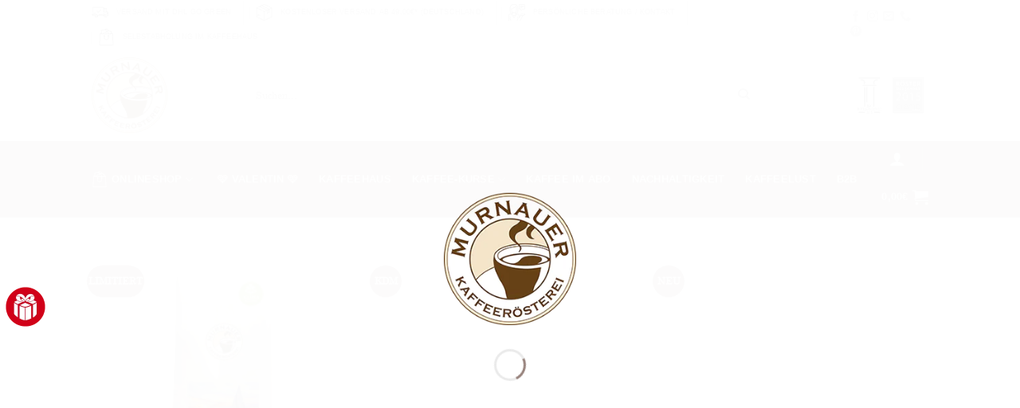

--- FILE ---
content_type: text/html; charset=UTF-8
request_url: https://murnauer-kaffeeroesterei.de/shop/page/2/
body_size: 125873
content:
<!DOCTYPE html><html lang="de" prefix="og: https://ogp.me/ns#" class="loading-site no-js"><head><script data-no-optimize="1">var litespeed_docref=sessionStorage.getItem("litespeed_docref");litespeed_docref&&(Object.defineProperty(document,"referrer",{get:function(){return litespeed_docref}}),sessionStorage.removeItem("litespeed_docref"));</script> <meta charset="UTF-8" /><link rel="profile" href="http://gmpg.org/xfn/11" /> <script type="litespeed/javascript">(function(html){html.className=html.className.replace(/\bno-js\b/,'js')})(document.documentElement)</script> <style>img:is([sizes="auto" i], [sizes^="auto," i]) { contain-intrinsic-size: 3000px 1500px }</style><meta name="viewport" content="width=device-width, initial-scale=1" /><title>Kaffee &amp; Espresso - Täglich frisch und traditionell geröstet</title><meta name="description" content="Auserlesene und frisch geröstete Kaffees aus Afrika, Amerika und Asien und alles was Sie als Home-Barista für einzigartige Kaffee-Genussmomente benötigen."/><meta name="robots" content="follow, noindex"/><meta property="og:locale" content="de_DE" /><meta property="og:type" content="article" /><meta property="og:title" content="Kaffee &amp; Espresso - Täglich frisch und traditionell geröstet" /><meta property="og:description" content="Auserlesene und frisch geröstete Kaffees aus Afrika, Amerika und Asien und alles was Sie als Home-Barista für einzigartige Kaffee-Genussmomente benötigen." /><meta property="og:url" content="https://murnauer-kaffeeroesterei.de/shop/page/2/" /><meta property="og:site_name" content="Murnauer Kaffeerösterei" /><meta property="article:publisher" content="https://www.facebook.com/murnauerkaffeeroesterei/" /><meta name="twitter:card" content="summary_large_image" /><meta name="twitter:title" content="Kaffee &amp; Espresso - Täglich frisch und traditionell geröstet" /><meta name="twitter:description" content="Auserlesene und frisch geröstete Kaffees aus Afrika, Amerika und Asien und alles was Sie als Home-Barista für einzigartige Kaffee-Genussmomente benötigen." /> <script type="application/ld+json" class="rank-math-schema-pro">{"@context":"https://schema.org","@graph":[{"@type":"Place","@id":"https://murnauer-kaffeeroesterei.de/#place","address":{"@type":"PostalAddress","streetAddress":"Am M\u00f6sl 4","addressLocality":"Murnau","addressRegion":"Bayern","postalCode":"82418","addressCountry":"Germany"}},{"@type":"Organization","@id":"https://murnauer-kaffeeroesterei.de/#organization","name":"Murnauer Kaffeer\u00f6sterei GmbH","url":"https://murnauer-kaffeeroesterei.de","sameAs":["https://www.facebook.com/murnauerkaffeeroesterei/"],"email":"info@murnauer-kaffeeroesterei.de","address":{"@type":"PostalAddress","streetAddress":"Am M\u00f6sl 4","addressLocality":"Murnau","addressRegion":"Bayern","postalCode":"82418","addressCountry":"Germany"},"logo":{"@type":"ImageObject","@id":"https://murnauer-kaffeeroesterei.de/#logo","url":"https://murnauer-kaffeeroesterei.de/wp-content/uploads/cropped-murnauer_logo_retina.png","contentUrl":"https://murnauer-kaffeeroesterei.de/wp-content/uploads/cropped-murnauer_logo_retina.png","caption":"Murnauer Kaffeer\u00f6sterei","inLanguage":"de","width":"512","height":"512"},"contactPoint":[{"@type":"ContactPoint","telephone":"0 88 47 / 69 59 0 01","contactType":"customer support"}],"location":{"@id":"https://murnauer-kaffeeroesterei.de/#place"}},{"@type":"WebSite","@id":"https://murnauer-kaffeeroesterei.de/#website","url":"https://murnauer-kaffeeroesterei.de","name":"Murnauer Kaffeer\u00f6sterei","publisher":{"@id":"https://murnauer-kaffeeroesterei.de/#organization"},"inLanguage":"de"},{"@type":"CollectionPage","@id":"https://murnauer-kaffeeroesterei.de/shop/page/2/#webpage","url":"https://murnauer-kaffeeroesterei.de/shop/page/2/","name":"Kaffee &amp; Espresso - T\u00e4glich frisch und traditionell ger\u00f6stet","isPartOf":{"@id":"https://murnauer-kaffeeroesterei.de/#website"},"inLanguage":"de"}]}</script> <link rel='dns-prefetch' href='//capi-automation.s3.us-east-2.amazonaws.com' /><link rel='prefetch' href='https://murnauer-kaffeeroesterei.de/wp-content/themes/flatsome/assets/js/flatsome.js?ver=22889b626eb7ec03b5a4' /><link rel='prefetch' href='https://murnauer-kaffeeroesterei.de/wp-content/themes/flatsome/assets/js/chunk.slider.js?ver=3.20.1' /><link rel='prefetch' href='https://murnauer-kaffeeroesterei.de/wp-content/themes/flatsome/assets/js/chunk.popups.js?ver=3.20.1' /><link rel='prefetch' href='https://murnauer-kaffeeroesterei.de/wp-content/themes/flatsome/assets/js/chunk.tooltips.js?ver=3.20.1' /><link rel='prefetch' href='https://murnauer-kaffeeroesterei.de/wp-content/themes/flatsome/assets/js/woocommerce.js?ver=1c9be63d628ff7c3ff4c' /><link rel="alternate" type="application/rss+xml" title="Murnauer Kaffeerösterei &raquo; Feed" href="https://murnauer-kaffeeroesterei.de/feed/" /><link rel="alternate" type="application/rss+xml" title="Murnauer Kaffeerösterei &raquo; Kommentar-Feed" href="https://murnauer-kaffeeroesterei.de/comments/feed/" /><link rel="alternate" type="application/rss+xml" title="Murnauer Kaffeerösterei &raquo; Produkte-Feed" href="https://murnauer-kaffeeroesterei.de/shop/feed/" />
 <script data-borlabs-script-blocker-id='monster-insights' data-borlabs-script-blocker-src="//www.googletagmanager.com/gtag/js?id=G-PTMQ24B137"  data-cfasync="false" data-wpfc-render="false" type="text/template"></script> <script data-borlabs-script-blocker-id='monster-insights' data-cfasync="false" data-wpfc-render="false" type="text/template">var mi_version = '9.11.1';
				var mi_track_user = true;
				var mi_no_track_reason = '';
								var MonsterInsightsDefaultLocations = {"page_location":"https:\/\/murnauer-kaffeeroesterei.de\/shop\/page\/2\/"};
								if ( typeof MonsterInsightsPrivacyGuardFilter === 'function' ) {
					var MonsterInsightsLocations = (typeof MonsterInsightsExcludeQuery === 'object') ? MonsterInsightsPrivacyGuardFilter( MonsterInsightsExcludeQuery ) : MonsterInsightsPrivacyGuardFilter( MonsterInsightsDefaultLocations );
				} else {
					var MonsterInsightsLocations = (typeof MonsterInsightsExcludeQuery === 'object') ? MonsterInsightsExcludeQuery : MonsterInsightsDefaultLocations;
				}

								var disableStrs = [
										'ga-disable-G-PTMQ24B137',
									];

				/* Function to detect opted out users */
				function __gtagTrackerIsOptedOut() {
					for (var index = 0; index < disableStrs.length; index++) {
						if (document.cookie.indexOf(disableStrs[index] + '=true') > -1) {
							return true;
						}
					}

					return false;
				}

				/* Disable tracking if the opt-out cookie exists. */
				if (__gtagTrackerIsOptedOut()) {
					for (var index = 0; index < disableStrs.length; index++) {
						window[disableStrs[index]] = true;
					}
				}

				/* Opt-out function */
				function __gtagTrackerOptout() {
					for (var index = 0; index < disableStrs.length; index++) {
						document.cookie = disableStrs[index] + '=true; expires=Thu, 31 Dec 2099 23:59:59 UTC; path=/';
						window[disableStrs[index]] = true;
					}
				}

				if ('undefined' === typeof gaOptout) {
					function gaOptout() {
						__gtagTrackerOptout();
					}
				}
								window.dataLayer = window.dataLayer || [];

				window.MonsterInsightsDualTracker = {
					helpers: {},
					trackers: {},
				};
				if (mi_track_user) {
					function __gtagDataLayer() {
						dataLayer.push(arguments);
					}

					function __gtagTracker(type, name, parameters) {
						if (!parameters) {
							parameters = {};
						}

						if (parameters.send_to) {
							__gtagDataLayer.apply(null, arguments);
							return;
						}

						if (type === 'event') {
														parameters.send_to = monsterinsights_frontend.v4_id;
							var hookName = name;
							if (typeof parameters['event_category'] !== 'undefined') {
								hookName = parameters['event_category'] + ':' + name;
							}

							if (typeof MonsterInsightsDualTracker.trackers[hookName] !== 'undefined') {
								MonsterInsightsDualTracker.trackers[hookName](parameters);
							} else {
								__gtagDataLayer('event', name, parameters);
							}
							
						} else {
							__gtagDataLayer.apply(null, arguments);
						}
					}

					__gtagTracker('js', new Date());
					__gtagTracker('set', {
						'developer_id.dZGIzZG': true,
											});
					if ( MonsterInsightsLocations.page_location ) {
						__gtagTracker('set', MonsterInsightsLocations);
					}
										__gtagTracker('config', 'G-PTMQ24B137', {"forceSSL":"true","anonymize_ip":"true","link_attribution":"true"} );
										window.gtag = __gtagTracker;										(function () {
						/* https://developers.google.com/analytics/devguides/collection/analyticsjs/ */
						/* ga and __gaTracker compatibility shim. */
						var noopfn = function () {
							return null;
						};
						var newtracker = function () {
							return new Tracker();
						};
						var Tracker = function () {
							return null;
						};
						var p = Tracker.prototype;
						p.get = noopfn;
						p.set = noopfn;
						p.send = function () {
							var args = Array.prototype.slice.call(arguments);
							args.unshift('send');
							__gaTracker.apply(null, args);
						};
						var __gaTracker = function () {
							var len = arguments.length;
							if (len === 0) {
								return;
							}
							var f = arguments[len - 1];
							if (typeof f !== 'object' || f === null || typeof f.hitCallback !== 'function') {
								if ('send' === arguments[0]) {
									var hitConverted, hitObject = false, action;
									if ('event' === arguments[1]) {
										if ('undefined' !== typeof arguments[3]) {
											hitObject = {
												'eventAction': arguments[3],
												'eventCategory': arguments[2],
												'eventLabel': arguments[4],
												'value': arguments[5] ? arguments[5] : 1,
											}
										}
									}
									if ('pageview' === arguments[1]) {
										if ('undefined' !== typeof arguments[2]) {
											hitObject = {
												'eventAction': 'page_view',
												'page_path': arguments[2],
											}
										}
									}
									if (typeof arguments[2] === 'object') {
										hitObject = arguments[2];
									}
									if (typeof arguments[5] === 'object') {
										Object.assign(hitObject, arguments[5]);
									}
									if ('undefined' !== typeof arguments[1].hitType) {
										hitObject = arguments[1];
										if ('pageview' === hitObject.hitType) {
											hitObject.eventAction = 'page_view';
										}
									}
									if (hitObject) {
										action = 'timing' === arguments[1].hitType ? 'timing_complete' : hitObject.eventAction;
										hitConverted = mapArgs(hitObject);
										__gtagTracker('event', action, hitConverted);
									}
								}
								return;
							}

							function mapArgs(args) {
								var arg, hit = {};
								var gaMap = {
									'eventCategory': 'event_category',
									'eventAction': 'event_action',
									'eventLabel': 'event_label',
									'eventValue': 'event_value',
									'nonInteraction': 'non_interaction',
									'timingCategory': 'event_category',
									'timingVar': 'name',
									'timingValue': 'value',
									'timingLabel': 'event_label',
									'page': 'page_path',
									'location': 'page_location',
									'title': 'page_title',
									'referrer' : 'page_referrer',
								};
								for (arg in args) {
																		if (!(!args.hasOwnProperty(arg) || !gaMap.hasOwnProperty(arg))) {
										hit[gaMap[arg]] = args[arg];
									} else {
										hit[arg] = args[arg];
									}
								}
								return hit;
							}

							try {
								f.hitCallback();
							} catch (ex) {
							}
						};
						__gaTracker.create = newtracker;
						__gaTracker.getByName = newtracker;
						__gaTracker.getAll = function () {
							return [];
						};
						__gaTracker.remove = noopfn;
						__gaTracker.loaded = true;
						window['__gaTracker'] = __gaTracker;
					})();
									} else {
										console.log("");
					(function () {
						function __gtagTracker() {
							return null;
						}

						window['__gtagTracker'] = __gtagTracker;
						window['gtag'] = __gtagTracker;
					})();
									}</script>  <script data-borlabs-script-blocker-id='monster-insights' data-cfasync="false" data-wpfc-render="false" type="text/template">window.MonsterInsightsDualTracker.helpers.mapProductItem = function (uaItem) {
				var prefixIndex, prefixKey, mapIndex;
				
				var toBePrefixed = ['id', 'name', 'list_name', 'brand', 'category', 'variant'];

				var item = {};

				var fieldMap = {
					'price': 'price',
					'list_position': 'index',
					'quantity': 'quantity',
					'position': 'index',
				};

				for (mapIndex in fieldMap) {
					if (uaItem.hasOwnProperty(mapIndex)) {
						item[fieldMap[mapIndex]] = uaItem[mapIndex];
					}
				}

				for (prefixIndex = 0; prefixIndex < toBePrefixed.length; prefixIndex++) {
					prefixKey = toBePrefixed[prefixIndex];
					if (typeof uaItem[prefixKey] !== 'undefined') {
						item['item_' + prefixKey] = uaItem[prefixKey];
					}
				}

				return item;
			};

			MonsterInsightsDualTracker.trackers['view_item_list'] = function (parameters) {
				var items = parameters.items;
				var listName, itemIndex, item, itemListName;
				var lists = {
					'_': {items: [], 'send_to': monsterinsights_frontend.v4_id},
				};

				for (itemIndex = 0; itemIndex < items.length; itemIndex++) {
					item = MonsterInsightsDualTracker.helpers.mapProductItem(items[itemIndex]);

					if (typeof item['item_list_name'] === 'undefined') {
						lists['_'].items.push(item);
					} else {
						itemListName = item['item_list_name'];
						if (typeof lists[itemListName] === 'undefined') {
							lists[itemListName] = {
								'items': [],
								'item_list_name': itemListName,
								'send_to': monsterinsights_frontend.v4_id,
							};
						}

						lists[itemListName].items.push(item);
					}
				}

				for (listName in lists) {
					__gtagDataLayer('event', 'view_item_list', lists[listName]);
				}
			};

			MonsterInsightsDualTracker.trackers['select_content'] = function (parameters) {
				const items = parameters.items.map(MonsterInsightsDualTracker.helpers.mapProductItem);
				__gtagDataLayer('event', 'select_item', {items: items, send_to: parameters.send_to});
			};

			MonsterInsightsDualTracker.trackers['view_item'] = function (parameters) {
				const items = parameters.items.map(MonsterInsightsDualTracker.helpers.mapProductItem);
				__gtagDataLayer('event', 'view_item', {items: items, send_to: parameters.send_to});
			};</script> <style id="litespeed-ccss">.woocommerce form .form-row .required{visibility:visible}@media only screen and (max-device-width:479px){.col-2{width:100%}}.fluentform *{box-sizing:border-box}.fluentform .ff-el-group:after,.fluentform .ff-el-group:before{content:" ";display:table}.fluentform .ff-el-group:after{clear:both}@media (min-width:768px){.frm-fluent-form .ff-t-container{display:flex;gap:15px;width:100%}.frm-fluent-form .ff-t-cell{display:flex;flex-direction:column;vertical-align:inherit;width:100%}.frm-fluent-form .ff-t-cell:first-of-type{padding-left:0}.frm-fluent-form .ff-t-cell:last-of-type{flex-grow:1;padding-right:0}.frm-fluent-form .ff-t-cell .ff_submit_btn_wrapper_custom{align-items:flex-end;display:flex;margin:auto 0 0}.frm-fluent-form .ff-t-cell .ff_submit_btn_wrapper_custom.ff-text-center{justify-content:center}.frm-fluent-form .ff-t-cell .ff_submit_btn_wrapper_custom button{margin-bottom:20px}}@media (max-width:768px){.ff-t-cell{margin-left:0!important}}.fluentform .ff-el-group{margin-bottom:20px}.fluentform .ff-el-input--label{display:inline-block;margin-bottom:5px;position:relative}.fluentform .ff-el-input--label.ff-el-is-required.asterisk-right label:after{color:var(--fluentform-danger);content:" *";margin-left:3px}.fluentform .ff-el-form-control{display:block;width:100%}.fluentform input[type=checkbox]{display:inline-block;margin:0}.fluentform input[type=checkbox]{-webkit-appearance:checkbox}.fluentform .ff-text-center{text-align:center}.fluentform .ff-el-form-control::-moz-placeholder{color:#868e96;opacity:1}.ff-errors-in-stack{display:none;margin-top:15px}.fluentform div.ff-el-form-hide_label>.ff-el-input--label{display:none;visibility:hidden}:root{--fluentform-primary:#1a7efb;--fluentform-secondary:#606266;--fluentform-danger:#f56c6c;--fluentform-border-color:#dadbdd;--fluentform-border-radius:7px}.ff-default .ff_btn_style{border:1px solid transparent;border-radius:7px;display:inline-block;font-size:16px;font-weight:500;line-height:1.5;padding:8px 20px;position:relative;text-align:center;vertical-align:middle;white-space:nowrap}.ff-default .ff-el-form-control{background-clip:padding-box;background-image:none;border:1px solid var(--fluentform-border-color);border-radius:var(--fluentform-border-radius);color:var(--fluentform-secondary);font-family:-apple-system,"system-ui",Segoe UI,Roboto,Oxygen-Sans,Ubuntu,Cantarell,Helvetica Neue,sans-serif;line-height:1;margin-bottom:0;max-width:100%;padding:11px 15px}.ff-default{font-family:inherit}.ff-default .ff-el-input--label label{display:inline-block;font-weight:500;line-height:inherit;margin-bottom:0}.pum-container,.pum-content,.pum-content+.pum-close,.pum-overlay{background:0 0;border:none;bottom:auto;clear:none;float:none;font-family:inherit;font-size:medium;font-style:normal;font-weight:400;height:auto;left:auto;letter-spacing:normal;line-height:normal;max-height:none;max-width:none;min-height:0;min-width:0;overflow:visible;position:static;right:auto;text-align:left;text-decoration:none;text-indent:0;text-transform:none;top:auto;visibility:visible;white-space:normal;width:auto;z-index:auto}.pum-content{position:relative;z-index:1}.pum-overlay{position:fixed}.pum-overlay{height:100%;width:100%;top:0;left:0;right:0;bottom:0;z-index:1999999999;overflow:initial;display:none}.pum-overlay,.pum-overlay *,.pum-overlay :after,.pum-overlay :before,.pum-overlay:after,.pum-overlay:before{box-sizing:border-box}.pum-container{top:100px;position:absolute;margin-bottom:3em;z-index:1999999999}.pum-container.pum-responsive{left:50%;margin-left:-47.5%;width:95%;height:auto;overflow:visible}.pum-container.pum-responsive img{max-width:100%;height:auto}@media only screen and (min-width:1024px){.pum-container.pum-responsive.pum-responsive-medium{margin-left:-30%;width:60%}}.pum-container .pum-content>:last-child{margin-bottom:0}.pum-container .pum-content>:first-child{margin-top:0}.pum-container .pum-content+.pum-close{text-decoration:none;text-align:center;line-height:1;position:absolute;min-width:1em;z-index:2;background-color:transparent}.pum-theme-95301,.pum-theme-content-only{background-color:rgba(0,0,0,.7)}.pum-theme-95301 .pum-container,.pum-theme-content-only .pum-container{padding:0;border-radius:0;border:1px none #000;box-shadow:0px 0px 0px 0px rgba(2,2,2,0);background-color:rgba(255,255,255,1)}.pum-theme-95301 .pum-content,.pum-theme-content-only .pum-content{color:#644b37;font-family:inherit;font-weight:400}.pum-theme-95301 .pum-content+.pum-close,.pum-theme-content-only .pum-content+.pum-close{position:absolute;height:10px;width:10px;left:auto;right:7px;bottom:auto;top:7px;padding:0;color:#644b37;font-family:inherit;font-weight:400;font-size:14px;line-height:20px;border:1px none #fff;border-radius:10px;box-shadow:0px 0px 0px 0px rgba(2,2,2,0);text-shadow:0px 0px 0px rgba(0,0,0,.0);background-color:rgba(255,255,255,0)}#pum-96024{z-index:1999999999}html{-ms-text-size-adjust:100%;-webkit-text-size-adjust:100%;font-family:sans-serif}body{margin:0}header,main,nav{display:block}a{background-color:transparent}img{border-style:none}svg:not(:root){overflow:hidden}button,input,select{font:inherit}button,input,select{overflow:visible}button,select{text-transform:none}[type=submit],button,html [type=button]{-webkit-appearance:button}button::-moz-focus-inner,input::-moz-focus-inner{border:0;padding:0}button:-moz-focusring,input:-moz-focusring{outline:1px dotted ButtonText}fieldset{border:1px solid silver;margin:0 2px;padding:.35em .625em .75em}legend{box-sizing:border-box;color:inherit;display:table;max-width:100%;padding:0;white-space:normal}[type=checkbox]{box-sizing:border-box;padding:0}[type=search]{-webkit-appearance:textfield}[type=search]::-webkit-search-cancel-button,[type=search]::-webkit-search-decoration{-webkit-appearance:none}*,:after,:before,html{box-sizing:border-box}html{background-attachment:fixed}body{-webkit-font-smoothing:antialiased;-moz-osx-font-smoothing:grayscale;color:#777}img{display:inline-block;height:auto;max-width:100%;vertical-align:middle}a,button,input{touch-action:manipulation}.col{margin:0;padding:0 15px 30px;position:relative;width:100%}.col-inner{background-position:50% 50%;background-repeat:no-repeat;background-size:cover;flex:1 0 auto;margin-left:auto;margin-right:auto;position:relative;width:100%}@media screen and (min-width:850px){.col:first-child .col-inner{margin-left:auto;margin-right:0}.col+.col .col-inner{margin-left:0;margin-right:auto}}@media screen and (max-width:849px){.col{padding-bottom:30px}}@media screen and (min-width:850px){.row-divided>.col+.col:not(.large-12){border-left:1px solid #ececec}}.small-columns-2>.col{flex-basis:50%;max-width:50%}@media screen and (min-width:550px){.medium-columns-3>.col{flex-basis:33.3333333333%;max-width:33.3333333333%}}@media screen and (min-width:850px){.large-6{flex-basis:50%;max-width:50%}.large-12{flex-basis:100%;max-width:100%}.large-columns-3>.col{flex-basis:33.3333333333%;max-width:33.3333333333%}}.container,.row{margin-left:auto;margin-right:auto;width:100%}.container{padding-left:15px;padding-right:15px}.container,.row{max-width:1080px}.row.row-small{max-width:1065px}.row.row-large{max-width:1110px}.flex-row{align-items:center;display:flex;flex-flow:row nowrap;justify-content:space-between;width:100%}.flex-row-col{display:flex;flex-direction:column;justify-content:flex-start}.header .flex-row{height:100%}.flex-col{max-height:100%}.flex-grow{-ms-flex-negative:1;-ms-flex-preferred-size:auto!important;flex:1}.flex-center{margin:0 auto}.flex-left{margin-right:auto}.flex-right{margin-left:auto}@media (max-width:849px){.medium-flex-wrap{flex-flow:column wrap}.medium-flex-wrap .flex-col{flex-grow:0;padding-bottom:5px;padding-top:5px;width:100%}}@media (min-width:850px){.col2-set{display:flex}.col2-set>div+div{padding-left:30px}}@media (-ms-high-contrast:none){.nav>li>a>i{top:-1px}}.row{display:flex;flex-flow:row wrap;width:100%}.lightbox-content .row:not(.row-collapse),.row .row:not(.row-collapse){margin-left:-15px;margin-right:-15px;padding-left:0;padding-right:0;width:auto}.row .row-small:not(.row-collapse){margin-bottom:0;margin-left:-10px;margin-right:-10px}.row-small>.col{margin-bottom:0;padding:0 9.8px 19.6px}@media screen and (min-width:850px){.row-large{padding-left:0;padding-right:0}.row-large>.col{margin-bottom:0;padding:0 30px 30px}}.nav-dropdown{background-color:#fff;color:#777;display:table;left:-99999px;margin:0;max-height:0;min-width:260px;opacity:0;padding:20px 0;position:absolute;text-align:left;visibility:hidden;z-index:9}.nav-dropdown:after{clear:both;content:"";display:block;height:0;visibility:hidden}.nav-dropdown li{display:block;margin:0;vertical-align:top}.nav-dropdown li ul{margin:0;padding:0}.nav-column li>a,.nav-dropdown>li>a{display:block;line-height:1.3;padding:10px 20px;width:auto}.nav-column>li:last-child:not(.nav-dropdown-col)>a,.nav-dropdown>li:last-child:not(.nav-dropdown-col)>a{border-bottom:0!important}.nav-dropdown>li.image-column,.nav-dropdown>li.nav-dropdown-col{display:table-cell;min-width:160px;text-align:left;white-space:nowrap;width:160px}.nav-dropdown>li.nav-dropdown-col:not(:last-child){border-right:1px solid transparent}.nav-dropdown .menu-item-has-children>a,.nav-dropdown .nav-dropdown-col>a{color:#000;font-size:.8em;font-weight:bolder;text-transform:uppercase}.nav-dropdown .nav-dropdown-col .menu-item-has-children{margin-top:5px}.nav-dropdown li.image-column{border:0!important;margin:0!important;padding:0!important}.nav-dropdown li.image-column>a{font-size:0!important;line-height:0!important;margin:-20px 0!important;padding:0!important}.nav-dropdown li.image-column>a img{display:block;margin:0;width:100%}.nav-dropdown.nav-dropdown-simple>li.nav-dropdown-col{border-color:#f1f1f1}.nav-dropdown-has-arrow li.has-dropdown:after,.nav-dropdown-has-arrow li.has-dropdown:before{border:solid transparent;bottom:-2px;content:"";height:0;left:50%;opacity:0;position:absolute;width:0;z-index:10}.nav-dropdown-has-arrow li.has-dropdown:after{border-color:hsla(0,0%,87%,0) hsla(0,0%,87%,0) #fff;border-width:8px;margin-left:-8px}.nav-dropdown-has-arrow li.has-dropdown:before{border-width:11px;margin-left:-11px;z-index:-999}.nav-dropdown-has-shadow .nav-dropdown{box-shadow:1px 1px 15px rgba(0,0,0,.15)}.nav-dropdown-has-arrow.nav-dropdown-has-border li.has-dropdown:before{border-bottom-color:#ddd}.nav-dropdown-has-border .nav-dropdown{border:2px solid #ddd}.nav p{margin:0;padding-bottom:0}.nav,.nav ul:not(.nav-dropdown){margin:0;padding:0}.nav{align-items:center;display:inline-block;display:flex;flex-flow:row wrap;width:100%}.nav,.nav>li{position:relative}.nav>li{list-style:none;margin:0 7px;padding:0}.nav>li,.nav>li>a{display:inline-block}.nav>li>a{align-items:center;display:inline-flex;flex-wrap:wrap;padding:10px 0}.nav.nav-small>li>a{font-weight:400;padding-bottom:5px;padding-top:5px;vertical-align:top}.nav-small.nav>li.html{font-size:.75em}.nav-center{justify-content:center}.nav-left{justify-content:flex-start}.nav-right{justify-content:flex-end}@media (max-width:849px){.medium-nav-center{justify-content:center}}.nav-column>li>a,.nav-dropdown>li>a,.nav>li>a{color:hsla(0,0%,40%,.85)}.nav-column>li>a,.nav-dropdown>li>a{display:block}.nav li:first-child{margin-left:0!important}.nav li:last-child{margin-right:0!important}.nav-uppercase>li>a{font-weight:bolder;letter-spacing:.02em;text-transform:uppercase}@media (min-width:850px){.nav-divided>li{margin:0 .7em}.nav-divided>li+li>a:after{border-left:1px solid rgba(0,0,0,.1);content:"";height:15px;left:-1em;margin-top:-7px;position:absolute;top:50%;width:1px}}li.html form,li.html input{margin:0}.mobile-sidebar-levels-1 .nav-slide>li>.sub-menu,.mobile-sidebar-levels-1 .nav-slide>li>ul.children{-webkit-overflow-scrolling:touch;bottom:0;display:none;left:100%;opacity:1;overflow:visible;overflow-y:auto;padding-bottom:20px;padding-right:0;padding-top:20px;position:fixed;top:0;transform:none;width:100%}.mobile-sidebar-levels-1 .nav-slide>li>.sub-menu>li,.mobile-sidebar-levels-1 .nav-slide>li>ul.children>li{align-items:center;display:flex;flex-flow:row wrap}.nav-slide{-webkit-overflow-scrolling:auto;height:100%;overflow:visible;overflow-y:auto;padding-top:20px}.nav-slide>li{flex-shrink:0}.nav.nav-vertical{flex-flow:column}.nav.nav-vertical li{list-style:none;margin:0;width:100%}.nav-vertical li li{font-size:1em;padding-left:.5em}.nav-vertical .image-column{display:none!important}.nav-vertical>li{align-items:center;display:flex;flex-flow:row wrap}.nav-vertical>li ul{width:100%}.nav-vertical li li.menu-item-has-children{margin-bottom:1em}.nav-vertical li li.menu-item-has-children:not(:first-child){margin-top:1em}.nav-vertical>li>a,.nav-vertical>li>ul>li a{align-items:center;display:flex;flex-grow:1;width:auto}.nav-vertical li li.menu-item-has-children>a{color:#000;font-size:.8em;font-weight:bolder;text-transform:uppercase}.nav-vertical>li.html{padding-bottom:1em;padding-top:1em}.nav-vertical>li>ul li a{color:#666}.nav-vertical>li>ul{margin:0 0 2em;padding-left:1em}.nav .children{left:-99999px;opacity:0;position:fixed;transform:translateX(-10px)}@media (prefers-reduced-motion){.nav .children{opacity:1;transform:none}}.nav-sidebar.nav-vertical>li+li{border-top:1px solid #ececec}.nav-vertical>li+li{border-top:1px solid #ececec}.badge-container{margin:30px 0 0}.badge{backface-visibility:hidden;display:table;height:2.8em;width:2.8em;z-index:20}.badge-inner{background-color:var(--fs-color-primary);color:#fff;display:table-cell;font-weight:bolder;height:100%;line-height:.85;padding:2px;text-align:center;vertical-align:middle;white-space:nowrap;width:100%}.badge-circle{margin-left:-.4em}.badge-circle .badge-inner{border-radius:999px}.box{margin:0 auto;position:relative;width:100%}.box a{display:inline-block}.box-image>div>a{display:block}.box-text{font-size:.9em;padding-bottom:1.4em;padding-top:.7em;position:relative;width:100%}@media (max-width:549px){.box-text{font-size:85%}}.box-image{height:auto;margin:0 auto;overflow:hidden;position:relative}.box-text.text-center{padding-left:10px;padding-right:10px}.box-image img{margin:0 auto;max-width:100%;width:100%}.button,button{background-color:transparent;border:1px solid transparent;border-radius:0;box-sizing:border-box;color:currentColor;display:inline-block;font-size:.97em;font-weight:bolder;letter-spacing:.03em;line-height:2.4em;margin-right:1em;margin-top:0;max-width:100%;min-height:2.5em;padding:0 1.2em;position:relative;text-align:center;text-decoration:none;text-rendering:optimizeLegibility;text-shadow:none;text-transform:uppercase;vertical-align:middle}.button.is-outline{line-height:2.19em}.button{background-color:var(--fs-color-primary);border-color:rgba(0,0,0,.05);color:#fff}.button.is-outline{background-color:transparent;border:2px solid}.is-outline{color:silver}.primary{background-color:var(--fs-color-primary)}.secondary{background-color:var(--fs-color-secondary)}.text-center .button:first-of-type{margin-left:0!important}.text-center .button:last-of-type{margin-right:0!important}.flex-col .button,.flex-col button,.flex-col input{margin-bottom:0}.is-divider{background-color:rgba(0,0,0,.1);display:block;height:3px;margin:1em 0;max-width:30px;width:100%}form{margin-bottom:0}input[type=email],input[type=password],input[type=search],input[type=text],select{background-color:#fff;border:1px solid #ddd;border-radius:0;box-shadow:inset 0 1px 2px rgba(0,0,0,.1);box-sizing:border-box;color:#333;font-size:.97em;height:2.507em;max-width:100%;padding:0 .75em;vertical-align:middle;width:100%}@media (max-width:849px){input[type=email],input[type=password],input[type=search],input[type=text],select{font-size:1rem}}input[type=email],input[type=search],input[type=text]{-webkit-appearance:none;-moz-appearance:none;appearance:none}label,legend{display:block;font-size:.9em;font-weight:700;margin-bottom:.4em}legend{border-bottom:1px solid #f1f1f1;font-size:1em;font-weight:700;margin:30px 0 15px;padding-bottom:10px;text-transform:uppercase;width:100%}fieldset{border-width:0;padding:0}input[type=checkbox]{display:inline;font-size:16px;margin-right:10px}select{-webkit-appearance:none;-moz-appearance:none;background-color:#fff;background-image:url("data:image/svg+xml;charset=utf8, %3Csvg xmlns='http://www.w3.org/2000/svg' width='24' height='24' viewBox='0 0 24 24' fill='none' stroke='%23333' stroke-width='2' stroke-linecap='round' stroke-linejoin='round' class='feather feather-chevron-down'%3E%3Cpolyline points='6 9 12 15 18 9'%3E%3C/polyline%3E%3C/svg%3E");background-position:right .45em top 50%;background-repeat:no-repeat;background-size:auto 16px;border-radius:0;box-shadow:inset 0 -1.4em 1em 0 rgba(0,0,0,.02);display:block;padding-right:1.4em}@media (-ms-high-contrast:none),screen and (-ms-high-contrast:active){select::-ms-expand{display:none}}.form-flat input:not([type=submit]){background-color:rgba(0,0,0,.03);border-color:rgba(0,0,0,.09);border-radius:99px;box-shadow:none;color:currentColor!important}.form-flat button,.form-flat input{border-radius:99px}.form-flat .flex-row .flex-col{padding-right:4px}.form-flat .button.icon{background-color:transparent!important;border-color:transparent!important;box-shadow:none;color:currentColor!important}i[class^=icon-]{speak:none!important;display:inline-block;font-display:block;font-family:fl-icons!important;font-style:normal!important;font-variant:normal!important;font-weight:400!important;line-height:1.2;margin:0;padding:0;position:relative;text-transform:none!important}.button i,button i{top:-1.5px;vertical-align:middle}a.icon:not(.button){font-family:sans-serif;font-size:1.2em;margin-left:.25em;margin-right:.25em}.header a.icon:not(.button){margin-left:.3em;margin-right:.3em}.header .nav-small a.icon:not(.button){font-size:1em}.button.icon{display:inline-block;margin-left:.12em;margin-right:.12em;min-width:2.5em;padding-left:.6em;padding-right:.6em}.button.icon i{font-size:1.2em}.button.icon.circle{padding-left:0;padding-right:0}.button.icon.circle>i{margin:0 8px}.button.icon.circle>i:only-child{margin:0}.nav>li>a>i{font-size:20px;vertical-align:middle}.nav li.has-icon-left>a>i,.nav li.has-icon-left>a>img{margin-right:5px}.nav>li>a>span+i{margin-left:5px}.nav>li>a>i.icon-menu{font-size:1.9em}.nav>li.has-icon>a>i{min-width:1em}.has-dropdown .icon-angle-down{font-size:16px;margin-left:.2em;opacity:.6}[data-icon-label]{position:relative}[data-icon-label="0"]:after{display:none}[data-icon-label]:after{background-color:var(--fs-color-secondary);border-radius:99px;box-shadow:1px 1px 3px 0 rgba(0,0,0,.3);color:#fff;content:attr(data-icon-label);font-family:Arial,Sans-serif!important;font-size:11px;font-style:normal;font-weight:bolder;height:17px;letter-spacing:-.5px;line-height:17px;min-width:17px;opacity:.9;padding-left:2px;padding-right:2px;position:absolute;right:-10px;text-align:center;top:-10px;z-index:1}img{opacity:1}.image-tools{padding:10px;position:absolute}.image-tools a:last-child{margin-bottom:0}.image-tools.bottom.left{padding-right:0;padding-top:0}.image-tools.top.right{padding-bottom:0;padding-left:0}@media only screen and (max-device-width:1024px){.image-tools{opacity:1!important;padding:5px}}.lightbox-content{background-color:#fff;box-shadow:3px 3px 20px 0 rgba(0,0,0,.15);margin:0 auto;max-width:875px;position:relative}.lightbox-content .lightbox-inner{padding:30px 20px}.mfp-hide{display:none!important}.loading-spin{position:relative}.loading-spin{animation:spin .6s linear infinite;border-bottom:3px solid rgba(0,0,0,.1)!important;border-left:3px solid var(--fs-color-primary);border-radius:50%;border-right:3px solid rgba(0,0,0,.1)!important;border-top:3px solid rgba(0,0,0,.1)!important;content:"";font-size:10px;height:30px;margin:0 auto;opacity:.8;text-indent:-9999em;width:30px}.loading-spin{border-radius:50%;height:30px;width:30px}@keyframes spin{0%{transform:rotate(0deg)}to{transform:rotate(1turn)}}label{color:#222}a{color:var(--fs-experimental-link-color);text-decoration:none}a.plain{color:currentColor}ul{list-style:disc}ul{margin-top:0;padding:0}ul ul{margin:1.5em 0 1.5em 3em}li{margin-bottom:.6em}.button,button,fieldset,input,select{margin-bottom:1em}form,p,ul{margin-bottom:1.3em}form p{margin-bottom:.5em}body{line-height:1.6}h3{color:#555;margin-bottom:.5em;margin-top:0;text-rendering:optimizeSpeed;width:100%}h3{font-size:1.25em}@media (max-width:549px){h3{font-size:1em}}p{margin-top:0}.uppercase{letter-spacing:.05em;line-height:1.05;text-transform:uppercase}.is-normal{font-weight:400}.uppercase{line-height:1.2;text-transform:uppercase}.is-small{font-size:.8em}.is-smaller{font-size:.75em}.box-text a:not(.button){line-height:1.3;margin-bottom:.1em;margin-top:.1em}.box-text p{margin-bottom:.1em;margin-top:.1em}.nav>li>a{font-size:.8em}.nav>li.html{font-size:.85em}.nav-spacing-medium>li{margin:0 9px}.container:after,.row:after{clear:both;content:"";display:table}@media (max-width:549px){.hide-for-small{display:none!important}}@media (min-width:850px){.show-for-medium{display:none!important}}@media (max-width:849px){.hide-for-medium{display:none!important}.medium-text-center{float:none!important;text-align:center!important;width:100%!important}}.full-width{display:block;max-width:100%!important;padding-left:0!important;padding-right:0!important;width:100%!important}.mb-0{margin-bottom:0!important}.ml-0{margin-left:0!important}.pb{padding-bottom:30px}.pt{padding-top:30px}.pb-0{padding-bottom:0!important}.inner-padding{padding:30px}.text-left{text-align:left}.text-center{text-align:center}.text-center .is-divider,.text-center>div,.text-center>div>div{margin-left:auto;margin-right:auto}.relative{position:relative!important}.absolute{position:absolute!important}.fixed{position:fixed!important;z-index:12}.top{top:0}.right{right:0}.left{left:0}.bottom,.fill{bottom:0}.fill{height:100%;left:0;margin:0!important;padding:0!important;position:absolute;right:0;top:0}.circle{border-radius:999px!important;-o-object-fit:cover;object-fit:cover}.z-1{z-index:21}.z-top{z-index:9995}.z-top-3{z-index:9997}.inline{display:inline}.flex{display:flex}.no-text-overflow{overflow:hidden;text-overflow:ellipsis;white-space:nowrap}.op-7{opacity:.7}.no-scrollbar{-ms-overflow-style:-ms-autohiding-scrollbar;scrollbar-width:none}.no-scrollbar::-webkit-scrollbar{height:0!important;width:0!important}.screen-reader-text{clip:rect(1px,1px,1px,1px);height:1px;overflow:hidden;position:absolute!important;width:1px}@media screen and (max-width:549px){.x50{left:50%;transform:translateX(-50%)}.y50{top:50.3%;transform:translateY(-50%)}.y50.x50{transform:translate(-50%,-50%)}}@media screen and (min-width:550px)and (max-width:849px){.md-x50{left:50%;transform:translateX(-50%)!important}.md-y50{top:50%;transform:translateY(-50%)!important}.md-x50.md-y50{transform:translate(-50%,-50%)!important}}@media screen and (min-width:850px){.lg-x50{left:50%;transform:translateX(-50%)!important}.lg-y50{top:50%;transform:translateY(-50%)!important}.lg-x50.lg-y50{transform:translate(-50%,-50%)!important}}.hover-slide-in,.show-on-hover{filter:blur(0);opacity:0}.hover-slide-in{transform:translateY(100%) translateZ(0)}@media (prefers-reduced-motion){.hover-slide-in{transform:translateZ(0)}}.nav-dark .nav>li>a{color:hsla(0,0%,100%,.8)}.nav-dark .header-divider:after,.nav-dark .nav>li.header-divider{border-color:hsla(0,0%,100%,.2)}.nav-dark span.amount{color:currentColor}:root{--flatsome-scroll-padding-top:calc(var(--flatsome--header--sticky-height,0px) + var(--wp-admin--admin-bar--height,0px))}html{overflow-x:hidden;scroll-padding-top:var(--flatsome-scroll-padding-top)}@supports (overflow:clip){body{overflow-x:clip}}#main,#wrapper{background-color:#fff;position:relative}.header,.header-wrapper{background-position:50% 0;background-size:cover;position:relative;width:100%;z-index:1001}.header-bg-color{background-color:hsla(0,0%,100%,.9)}.header-bottom,.header-top{align-items:center;display:flex;flex-wrap:no-wrap}.header-bg-color,.header-bg-image{background-position:50% 0}.header-top{background-color:var(--fs-color-primary);min-height:20px;position:relative;z-index:11}.header-main{position:relative;z-index:10}.header-bottom{min-height:35px;position:relative;z-index:9}.top-divider{border-top:1px solid;margin-bottom:-1px;opacity:.1}.nav>li.header-divider{border-left:1px solid rgba(0,0,0,.1);height:30px;margin:0 7.5px;position:relative;vertical-align:middle}.nav-dark .nav>li.header-divider{border-color:hsla(0,0%,100%,.1)}@media (max-width:849px){.header-main li.html.custom{display:none}}img.size-full.alignnone{margin-bottom:2em}.breadcrumbs{color:#222;font-weight:700;letter-spacing:0;padding:0}html{background-color:#5b5b5b}.back-to-top{bottom:20px;margin:0;opacity:0;right:20px;transform:translateY(30%)}.logo{line-height:1;margin:0}.logo a{color:var(--fs-color-primary);display:block;font-size:32px;font-weight:bolder;margin:0;text-decoration:none;text-transform:uppercase}.logo img{display:block;width:auto}.header-logo-dark{display:none!important}.logo-left .logo{margin-left:0;margin-right:30px}@media screen and (max-width:849px){.header-inner .nav{flex-wrap:nowrap}.medium-logo-left .logo{margin-left:0;margin-right:15px;order:1}.medium-logo-left .flex-left{flex:1 1 0;order:2}.medium-logo-left .flex-right{flex:1 1 0;order:3}}.page-title{position:relative}.page-title-inner{min-height:60px;padding-top:20px;position:relative}.page-title-inner form,.page-title-inner p,.page-title-inner select{margin-bottom:0;margin-top:0}.sidebar-menu .search-form{display:block!important}.searchform-wrapper form{margin-bottom:0}.sidebar-menu .search-form{padding:5px 0;width:100%}.searchform{position:relative}.searchform .button.icon{margin:0}.searchform .button.icon i{font-size:1.2em}.searchform-wrapper{width:100%}.searchform-wrapper.form-flat .flex-col:last-of-type{margin-left:-2.9em}@media (max-width:849px){.searchform-wrapper{font-size:1rem}}.header .search-form .live-search-results{background-color:hsla(0,0%,100%,.95);box-shadow:0 0 10px 0 rgba(0,0,0,.1);color:#111;left:0;position:absolute;right:0;text-align:left;top:105%}.icon-user:before{content:""}.icon-shopping-cart:before{content:""}.icon-phone:before{content:""}.icon-menu:before{content:""}.icon-angle-up:before{content:""}.icon-angle-down:before{content:""}.icon-envelop:before{content:""}.icon-facebook:before{content:""}.icon-instagram:before{content:""}.icon-pinterest:before{content:""}.icon-search:before{content:""}.social-icons{color:#999;display:inline-block;font-size:.85em;vertical-align:middle}.html .social-icons{font-size:1em}.social-icons i{min-width:1em}.category-page-row{padding-top:30px}.woocommerce-result-count{display:inline-block;margin:0 1em 0 auto}.woocommerce-ordering,.woocommerce-ordering select{display:inline-block;margin:5px 0}.grid-tools{backface-visibility:hidden;display:flex;margin-bottom:-1px;padding:0!important;white-space:nowrap;width:100%}.grid-tools a{background-color:var(--fs-color-primary);color:#f1f1f1;display:block;font-size:.85em;font-weight:700;opacity:.95;padding:.4em 0 .5em;text-overflow:ellipsis;text-transform:uppercase;width:100%}.woocommerce-form-login .button{margin-bottom:0}.form-row-wide{clear:both}.woocommerce-form input[type=password]{padding:0 2em 0 .75em}#login-form-popup .woocommerce-form{margin-bottom:0}.price{line-height:1}.price-wrapper .price{display:block}span.amount{color:#111;font-weight:700;white-space:nowrap}.header-cart-title span.amount{color:currentColor}.woocommerce-mini-cart__empty-message{text-align:center}.cart-popup-title>span{display:block;font-size:1.125em}.cart-popup-inner{display:flex;flex-direction:column;padding-bottom:0}.cart-popup-inner>:last-child{margin-bottom:30px}.cart-popup-inner .widget_shopping_cart{margin-bottom:0}.cart-popup-inner .widget_shopping_cart,.cart-popup-inner .widget_shopping_cart_content{display:flex;flex:1;flex-direction:column}@media (min-height:500px){.cart-popup-inner--sticky{min-height:calc(100vh - var(--wp-admin--admin-bar--height,0px))}}.ux-mini-cart-empty{gap:30px;padding:15px 0}.ux-mini-cart-empty .woocommerce-mini-cart__empty-message{margin-bottom:0}:root{--primary-color:#7b6058;--fs-color-primary:#7b6058;--fs-color-secondary:#0091ce;--fs-color-success:#7a9c59;--fs-color-alert:#b20000;--fs-experimental-link-color:#7b6058;--fs-experimental-link-color-hover:#111}.header-main{height:115px}#logo img{max-height:115px}#logo{width:166px}#logo img{padding:10px 0}.header-bottom{min-height:43px}.header-top{min-height:30px}.search-form{width:85%}.header-bg-color{background-color:rgba(255,255,255,.9)}.header-bottom{background-color:#7b6058}.header-main .nav>li>a{line-height:16px}.header-bottom-nav>li>a{line-height:32px}@media (max-width:549px){.header-main{height:70px}#logo img{max-height:70px}}.nav-dropdown-has-arrow.nav-dropdown-has-border li.has-dropdown:before{border-bottom-color:#fff}.nav .nav-dropdown{border-color:#fff}.nav-dropdown{font-size:100%}.header-top{background-color:#eeeeee!important}body{color:#333}h3,.heading-font{color:#785430}body{font-size:86%}@media screen and (max-width:549px){body{font-size:101%}}body{font-family:"Source Sans Pro",sans-serif}body{font-weight:400;font-style:normal}.nav>li>a{font-family:"Source Sans Pro",sans-serif}.nav>li>a{font-weight:600;font-style:normal}h3,.heading-font{font-family:"Source Sans Pro",sans-serif}h3,.heading-font{font-weight:700;font-style:normal}.is-divider{background-color:#7b6058}[data-icon-label]:after{background-color:#7b6058!important}html{background-color:#fff}.product-title{text-transform:uppercase}body{font-family:Century,sans-serif}.heading-font,h3{font-family:Century,sans-serif}.category-page-title{display:none}.wgm-info.woocommerce-de_price_taxrate,.wgm-info.woocommerce_de_versandkosten{display:inline}.wgm-info.price-per-unit.price-per-unit-loop.ppu-variation-wrap{display:block}.price-wrapper .wgm-info.woocommerce-de_price_taxrate,.price-wrapper .wgm-info.woocommerce_de_versandkosten{display:none}.header-social-icons .social-icons i{font-size:14px!important}.page-loader{opacity:0;background-color:#fff}.loading-site .page-loader{opacity:.98}.page-loader-logo{max-width:166px;animation:pageLoadZoom 1.3s ease-out;-webkit-animation:pageLoadZoom 1.3s ease-out}.page-loader-spin{animation:pageLoadZoomSpin 1.3s ease-out}.page-loader-spin .loading-spin{width:40px;height:40px}@keyframes pageLoadZoom{0%{opacity:0;transform:translateY(30px)}100%{opacity:1;transform:translateY(0)}}@keyframes pageLoadZoomSpin{0%{opacity:0;transform:translateY(60px)}100%{opacity:1;transform:translateY(0)}}form.fluent_form_13 .wpf_has_custom_css.ff-btn-submit{background-color:rgba(100,75,55,1);color:#fff;border-radius:5px;min-width:100%}.vt_wheel_manual_open{top:400px}.vt_wheel_manual_open{position:fixed;left:.5em;transform:translateY(-50%);z-index:1999999998;width:5rem;height:5rem}.vt_wheel_manual_open img{width:50px;height:auto}.screen-reader-text{clip:rect(1px,1px,1px,1px);word-wrap:normal!important;border:0;clip-path:inset(50%);height:1px;margin:-1px;overflow:hidden;overflow-wrap:normal!important;padding:0;position:absolute!important;width:1px}body{--wp--preset--color--black:#000;--wp--preset--color--cyan-bluish-gray:#abb8c3;--wp--preset--color--white:#fff;--wp--preset--color--pale-pink:#f78da7;--wp--preset--color--vivid-red:#cf2e2e;--wp--preset--color--luminous-vivid-orange:#ff6900;--wp--preset--color--luminous-vivid-amber:#fcb900;--wp--preset--color--light-green-cyan:#7bdcb5;--wp--preset--color--vivid-green-cyan:#00d084;--wp--preset--color--pale-cyan-blue:#8ed1fc;--wp--preset--color--vivid-cyan-blue:#0693e3;--wp--preset--color--vivid-purple:#9b51e0;--wp--preset--color--primary:#7b6058;--wp--preset--color--secondary:#0091ce;--wp--preset--color--success:#7a9c59;--wp--preset--color--alert:#b20000;--wp--preset--gradient--vivid-cyan-blue-to-vivid-purple:linear-gradient(135deg,rgba(6,147,227,1) 0%,#9b51e0 100%);--wp--preset--gradient--light-green-cyan-to-vivid-green-cyan:linear-gradient(135deg,#7adcb4 0%,#00d082 100%);--wp--preset--gradient--luminous-vivid-amber-to-luminous-vivid-orange:linear-gradient(135deg,rgba(252,185,0,1) 0%,rgba(255,105,0,1) 100%);--wp--preset--gradient--luminous-vivid-orange-to-vivid-red:linear-gradient(135deg,rgba(255,105,0,1) 0%,#cf2e2e 100%);--wp--preset--gradient--very-light-gray-to-cyan-bluish-gray:linear-gradient(135deg,#eee 0%,#a9b8c3 100%);--wp--preset--gradient--cool-to-warm-spectrum:linear-gradient(135deg,#4aeadc 0%,#9778d1 20%,#cf2aba 40%,#ee2c82 60%,#fb6962 80%,#fef84c 100%);--wp--preset--gradient--blush-light-purple:linear-gradient(135deg,#ffceec 0%,#9896f0 100%);--wp--preset--gradient--blush-bordeaux:linear-gradient(135deg,#fecda5 0%,#fe2d2d 50%,#6b003e 100%);--wp--preset--gradient--luminous-dusk:linear-gradient(135deg,#ffcb70 0%,#c751c0 50%,#4158d0 100%);--wp--preset--gradient--pale-ocean:linear-gradient(135deg,#fff5cb 0%,#b6e3d4 50%,#33a7b5 100%);--wp--preset--gradient--electric-grass:linear-gradient(135deg,#caf880 0%,#71ce7e 100%);--wp--preset--gradient--midnight:linear-gradient(135deg,#020381 0%,#2874fc 100%);--wp--preset--font-size--small:13px;--wp--preset--font-size--medium:20px;--wp--preset--font-size--large:36px;--wp--preset--font-size--x-large:42px;--wp--preset--spacing--20:.44rem;--wp--preset--spacing--30:.67rem;--wp--preset--spacing--40:1rem;--wp--preset--spacing--50:1.5rem;--wp--preset--spacing--60:2.25rem;--wp--preset--spacing--70:3.38rem;--wp--preset--spacing--80:5.06rem;--wp--preset--shadow--natural:6px 6px 9px rgba(0,0,0,.2);--wp--preset--shadow--deep:12px 12px 50px rgba(0,0,0,.4);--wp--preset--shadow--sharp:6px 6px 0px rgba(0,0,0,.2);--wp--preset--shadow--outlined:6px 6px 0px -3px rgba(255,255,255,1),6px 6px rgba(0,0,0,1);--wp--preset--shadow--crisp:6px 6px 0px rgba(0,0,0,1)}body{margin:0}body{padding-top:0;padding-right:0;padding-bottom:0;padding-left:0}.fluent_form_13{padding-left:10px;padding-right:10px}.fluent_form_13 .ff-el-input--content{margin-bottom:15px}.fluent_form_13 .ff-btn-submit{margin-right:0!important}.fluent_form_13 .nloptin-txt{font-size:14px}.fluentform_wrapper_13.ffs_custom_wrap .ff-errors-in-stack{text-align:left}.fluentform_wrapper_13.ffs_custom_wrap .ff-el-group.ff_submit_btn_wrapper{text-align:center}.fluentform_wrapper_13.ffs_custom_wrap .ff_submit_btn_wrapper .ff-btn-submit:not(.ff_btn_no_style){height:45px;width:100%}</style><link rel="preload" data-asynced="1" data-optimized="2" as="style" onload="this.onload=null;this.rel='stylesheet'" href="https://murnauer-kaffeeroesterei.de/wp-content/litespeed/ucss/84c733587dde5ad689517bfde238e6a9.css?ver=9c1f9" /><script data-optimized="1" type="litespeed/javascript" data-src="https://murnauer-kaffeeroesterei.de/wp-content/plugins/litespeed-cache/assets/js/css_async.min.js"></script> <style id='woocommerce-inline-inline-css' type='text/css'>.woocommerce form .form-row .required { visibility: visible; }</style><style id='flatsome-main-inline-css' type='text/css'>@font-face {
				font-family: "fl-icons";
				font-display: block;
				src: url(https://murnauer-kaffeeroesterei.de/wp-content/themes/flatsome/assets/css/icons/fl-icons.eot?v=3.20.1);
				src:
					url(https://murnauer-kaffeeroesterei.de/wp-content/themes/flatsome/assets/css/icons/fl-icons.eot#iefix?v=3.20.1) format("embedded-opentype"),
					url(https://murnauer-kaffeeroesterei.de/wp-content/themes/flatsome/assets/css/icons/fl-icons.woff2?v=3.20.1) format("woff2"),
					url(https://murnauer-kaffeeroesterei.de/wp-content/themes/flatsome/assets/css/icons/fl-icons.ttf?v=3.20.1) format("truetype"),
					url(https://murnauer-kaffeeroesterei.de/wp-content/themes/flatsome/assets/css/icons/fl-icons.woff?v=3.20.1) format("woff"),
					url(https://murnauer-kaffeeroesterei.de/wp-content/themes/flatsome/assets/css/icons/fl-icons.svg?v=3.20.1#fl-icons) format("svg");
			}</style> <script id="wfco-utm-tracking-js-extra" type="litespeed/javascript">var wffnUtm={"utc_offset":"60","site_url":"https:\/\/murnauer-kaffeeroesterei.de","genericParamEvents":"{\"user_roles\":\"guest\",\"plugin\":\"Funnel Builder\"}","cookieKeys":["flt","timezone","is_mobile","browser","fbclid","gclid","referrer","fl_url","utm_source","utm_medium","utm_campaign","utm_term","utm_content"],"excludeDomain":["paypal.com","klarna.com","quickpay.net"]}</script> <script data-borlabs-script-blocker-js-handle="monsterinsights-frontend-script" data-borlabs-script-blocker-id="monster-insights" type="text/template" data-borlabs-script-blocker-src="https://murnauer-kaffeeroesterei.de/wp-content/plugins/google-analytics-premium/assets/js/frontend-gtag.js" id="monsterinsights-frontend-script-js" data-wp-strategy="async"></script> <script data-borlabs-script-blocker-js-handle="monsterinsights-frontend-script" data-borlabs-script-blocker-id="monster-insights" data-cfasync="false" data-wpfc-render="false" type="text/template" id='monsterinsights-frontend-script-js-extra'>/*  */
var monsterinsights_frontend = {"js_events_tracking":"true","download_extensions":"doc,pdf,ppt,zip,xls,docx,pptx,xlsx","inbound_paths":"[]","home_url":"https:\/\/murnauer-kaffeeroesterei.de","hash_tracking":"false","v4_id":"G-PTMQ24B137"};/*  */</script> <script type="litespeed/javascript" data-src="https://murnauer-kaffeeroesterei.de/wp-includes/js/jquery/jquery.min.js" id="jquery-core-js"></script> <script id="wc-add-to-cart-js-extra" type="litespeed/javascript">var wc_add_to_cart_params={"ajax_url":"\/wp-admin\/admin-ajax.php","wc_ajax_url":"\/?wc-ajax=%%endpoint%%","i18n_view_cart":"Warenkorb anzeigen","cart_url":"https:\/\/murnauer-kaffeeroesterei.de\/warenkorb\/","is_cart":"","cart_redirect_after_add":"no"}</script> <script id="woo-vou-check-code-script-js-extra" type="litespeed/javascript">var WooVouCheck={"ajaxurl":"https:\/\/murnauer-kaffeeroesterei.de\/wp-admin\/admin-ajax.php","check_code_error":"Please enter voucher code.","check_multi_code_error":"Please enter voucher code(s).","check_multi_code_select_atleast_one_error":"Please select atleast one voucher code.","check_multi_code_redeem_all_title_error":"Are you sure?","check_multi_code_redeem_all_text_error":"You want to redeem all selected voucher codes? They will be redeemed at full price.","code_invalid":"Voucher code does not exist.","code_used_success":"Thank you for your business, voucher code submitted successfully.","redeem_amount_empty_error":"Please enter redeem amount.","redeem_amount_greaterthen_redeemable_amount":"Redeem amount should not be greater than redeemable amount.","allow_guest_redeem_voucher":"no"}</script> <script id="woo-vou-code-detail-script-js-extra" type="litespeed/javascript">var WooVouCode={"new_media_ui":"1","ajaxurl":"https:\/\/murnauer-kaffeeroesterei.de\/wp-admin\/admin-ajax.php","invalid_url":"Please enter valid url (i.e. http:\/\/www.example.com).","invalid_email":"Please enter valid Email ID","mail_sent":"Mail sent successfully","vou_change_expiry_date":"yes","security":"da718ac89d"}</script> <script id="utils-js-extra" type="litespeed/javascript">var userSettings={"url":"\/","uid":"0","time":"1768754085","secure":"1"}</script> <!--[if lt IE 8]> <script type="text/javascript" src="https://murnauer-kaffeeroesterei.de/wp-includes/js/json2.min.js" id="json2-js"></script> <![endif]--> <script id="borlabs-cookie-prioritize-js-extra" type="litespeed/javascript">var borlabsCookiePrioritized={"domain":"murnauer-kaffeeroesterei.de","path":"\/","version":"1","bots":"1","optInJS":{"marketing":{"google-tag-manager-consent-storage":"[base64]","google-tag-manager-consent-analytic":"[base64]\/[base64]","google-tag-manager-consent-func":"[base64]\/[base64]","google-tag-manager-consent-perso":"[base64]\/[base64]"}}}</script> <script id="woocommerce_de_frontend-js-extra" type="litespeed/javascript">var sepa_ajax_object={"ajax_url":"https:\/\/murnauer-kaffeeroesterei.de\/wp-admin\/admin-ajax.php","nonce":"ee6cf41f6c"};var woocommerce_remove_updated_totals={"val":"0"};var woocommerce_payment_update={"val":"1"};var german_market_price_variable_products={"val":"gm_default"};var german_market_price_variable_theme_extra_element={"val":"none"};var german_market_legal_info_product_reviews={"element":".woocommerce-Reviews .commentlist","activated":"on"};var ship_different_address={"message":"<p class=\"woocommerce-notice woocommerce-notice--info woocommerce-info\" id=\"german-market-puchase-on-account-message\">\"Lieferung an eine andere Adresse senden\" ist f\u00fcr die gew\u00e4hlte Zahlungsart \"Kauf auf Rechnung\" nicht verf\u00fcgbar und wurde deaktiviert!<\/p>","before_element":".woocommerce-checkout-payment"}</script> <script id="wc-country-select-js-extra" type="litespeed/javascript">var wc_country_select_params={"countries":"{\"BE\":[],\"BG\":{\"BG-01\":\"Blagoevgrad\",\"BG-02\":\"Burgas\",\"BG-08\":\"Dobrich\",\"BG-07\":\"Gabrovo\",\"BG-26\":\"Haskovo\",\"BG-09\":\"Kardzhali\",\"BG-10\":\"Kyustendil\",\"BG-11\":\"Lovech\",\"BG-12\":\"Montana\",\"BG-13\":\"Pazardzhik\",\"BG-14\":\"Pernik\",\"BG-15\":\"Pleven\",\"BG-16\":\"Plovdiv\",\"BG-17\":\"Razgrad\",\"BG-18\":\"Ruse\",\"BG-27\":\"Shumen\",\"BG-19\":\"Silistra\",\"BG-20\":\"Sliven\",\"BG-21\":\"Smolyan\",\"BG-23\":\"Region Sofia\",\"BG-22\":\"Sofia\",\"BG-24\":\"Stara Zagora\",\"BG-25\":\"Targovishte\",\"BG-03\":\"Varna\",\"BG-04\":\"Veliko Tarnovo\",\"BG-05\":\"Vidin\",\"BG-06\":\"Vratsa\",\"BG-28\":\"Yambol\"},\"DE\":{\"DE-BW\":\"Baden-W\\u00fcrttemberg\",\"DE-BY\":\"Bayern\",\"DE-BE\":\"Berlin\",\"DE-BB\":\"Brandenburg\",\"DE-HB\":\"Bremen\",\"DE-HH\":\"Hamburg\",\"DE-HE\":\"Hessen\",\"DE-MV\":\"Mecklenburg-Vorpommern\",\"DE-NI\":\"Niedersachsen\",\"DE-NW\":\"Nordrhein-Westfalen\",\"DE-RP\":\"Rheinland-Pfalz\",\"DE-SL\":\"Saarland\",\"DE-SN\":\"Sachsen\",\"DE-ST\":\"Sachsen-Anhalt\",\"DE-SH\":\"Schleswig-Holstein\",\"DE-TH\":\"Th\\u00fcringen\"},\"DK\":[],\"EE\":[],\"FI\":[],\"FR\":[],\"GR\":{\"I\":\"Attica\",\"A\":\"Ostmakedonien und Thrakien\",\"B\":\"Zentralmakedonien\",\"C\":\"Westmakedonien\",\"D\":\"Epirus\",\"E\":\"Thessalien\",\"F\":\"Ionische Inseln\",\"G\":\"Westgriechenland\",\"H\":\"Zentralgriechenland\",\"J\":\"Peloponnes\",\"K\":\"N\\u00f6rdliche \\u00c4g\\u00e4is\",\"L\":\"S\\u00fcdliche \\u00c4g\\u00e4is\",\"M\":\"Kreta\"},\"IE\":{\"CW\":\"Carlow\",\"CN\":\"Cavan\",\"CE\":\"Clare\",\"CO\":\"Cork\",\"DL\":\"Donegal\",\"D\":\"Dublin\",\"G\":\"Galway\",\"KY\":\"Kerry\",\"KE\":\"Kildare\",\"KK\":\"Kilkenny\",\"LS\":\"Laois\",\"LM\":\"Leitrim\",\"LK\":\"Limerick\",\"LD\":\"Longford\",\"LH\":\"Louth\",\"MO\":\"Mayo\",\"MH\":\"Meath\",\"MN\":\"Monaghan\",\"OY\":\"Offaly\",\"RN\":\"Roscommon\",\"SO\":\"Sligo\",\"TA\":\"Tipperary\",\"WD\":\"Waterford\",\"WH\":\"Westmeath\",\"WX\":\"Wexford\",\"WW\":\"Wicklow\"},\"IS\":[],\"IT\":{\"AG\":\"Agrigento\",\"AL\":\"Alexandria\",\"AN\":\"Ancona\",\"AO\":\"Aosta\",\"AR\":\"Arezzo\",\"AP\":\"Ascoli Piceno\",\"AT\":\"Asti\",\"AV\":\"Avellino\",\"BA\":\"Bari\",\"BT\":\"Barletta-Andria-Trani\",\"BL\":\"Belluno\",\"BN\":\"Benevento\",\"BG\":\"Bergamo\",\"BI\":\"Biella\",\"BO\":\"Bologna\",\"BZ\":\"Bozen\",\"BS\":\"Brescia\",\"BR\":\"Brindisi\",\"CA\":\"Cagliari\",\"CL\":\"Caltanissetta\",\"CB\":\"Campobasso\",\"CE\":\"Caserta\",\"CT\":\"Catania\",\"CZ\":\"Catanzaro\",\"CH\":\"Chieti\",\"CO\":\"Como\",\"CS\":\"Cosenza\",\"CR\":\"Cremona\",\"KR\":\"Crotone\",\"CN\":\"Cuneo\",\"EN\":\"Enna\",\"FM\":\"Fermo\",\"FE\":\"Ferrara\",\"FI\":\"Florenz\",\"FG\":\"Foggia\",\"FC\":\"Forl\\u00ec-Cesena\",\"FR\":\"Frosinone\",\"GE\":\"Genua\",\"GO\":\"Gorizia\",\"GR\":\"Grosseto\",\"IM\":\"Imperia\",\"IS\":\"Isernia\",\"SP\":\"La Spezia\",\"AQ\":\"L'Aquila\",\"LT\":\"Latina\",\"LE\":\"Lecce\",\"LC\":\"Lecco\",\"LI\":\"Livorno\",\"LO\":\"Lodi\",\"LU\":\"Lucca\",\"MC\":\"Macerata\",\"MN\":\"Mantova\",\"MS\":\"Massa-Carrara\",\"MT\":\"Matera\",\"ME\":\"Messina\",\"MI\":\"Mailand\",\"MO\":\"Modena\",\"MB\":\"Monza e della Brianza\",\"NA\":\"Neapel\",\"NO\":\"Novara\",\"NU\":\"Nuoro\",\"OR\":\"Oristano\",\"PD\":\"Padova\",\"PA\":\"Palermo\",\"PR\":\"Parma\",\"PV\":\"Pavia\",\"PG\":\"Perugia\",\"PU\":\"Pesaro e Urbino\",\"PE\":\"Pescara\",\"PC\":\"Piacenza\",\"PI\":\"Pisa\",\"PT\":\"Pistoia\",\"PN\":\"Pordenone\",\"PZ\":\"Potenza\",\"PO\":\"Prato\",\"RG\":\"Ragusa\",\"RA\":\"Ravenna\",\"RC\":\"Reggio Calabria\",\"RE\":\"Reggio Emilia\",\"RI\":\"Rieti\",\"RN\":\"Rimini\",\"RM\":\"Rom\",\"RO\":\"Rovigo\",\"SA\":\"Salerno\",\"SS\":\"Sassari\",\"SV\":\"Savona\",\"SI\":\"Siena\",\"SR\":\"Siracusa\",\"SO\":\"Sondrio\",\"SU\":\"S\\u00fcd Sardegna\",\"TA\":\"Taranto\",\"TE\":\"Teramo\",\"TR\":\"Terni\",\"TO\":\"Turin\",\"TP\":\"Trapani\",\"TN\":\"Trento\",\"TV\":\"Treviso\",\"TS\":\"Triest\",\"UD\":\"Udine\",\"VA\":\"Varese\",\"VE\":\"Venezien\",\"VB\":\"Verbano-Cusio-Ossola\",\"VC\":\"Vercelli\",\"VR\":\"Verona\",\"VV\":\"Vibo Valentia\",\"VI\":\"Vicenza\",\"VT\":\"Viterbo\"},\"HR\":{\"HR-01\":\"Gespanschaft Zagreb\",\"HR-02\":\"Gespanschaft Krapina-Zagorje\",\"HR-03\":\"Gespanschaft Sisak-Moslavina\",\"HR-04\":\"Gespanschaft Karlovac\",\"HR-05\":\"Gespanschaft Vara\\u017edin\",\"HR-06\":\"Gespanschaft Koprivnica-Kri\\u017eevci\",\"HR-07\":\"Gespanschaft Bjelovar-Bilogora\",\"HR-08\":\"Gespanschaft Primorje-Gorski kotar\",\"HR-09\":\"Gespanschaft Lika-Senj\",\"HR-10\":\"Gespanschaft Virovitica-Podravina\",\"HR-11\":\"Gespanschaft Po\\u017eega-Slawonien\",\"HR-12\":\"Gespanschaft Brod-Posavina\",\"HR-13\":\"Gespanschaft Zadar\",\"HR-14\":\"Gespanschaft Osijek-Baranja\",\"HR-15\":\"Gespanschaft \\u0160ibenik-Knin\",\"HR-16\":\"Gespanschaft Vukovar-Srijem\",\"HR-17\":\"Gespanschaft Split-Dalmatien\",\"HR-18\":\"Gespanschaft Istrien\",\"HR-19\":\"Gespanschaft Dubrovnik-Neretva\",\"HR-20\":\"Gespanschaft Me\\u0111imurje\",\"HR-21\":\"Stadt Zagreb\"},\"LI\":[],\"LU\":[],\"MT\":[],\"NL\":[],\"NO\":[],\"PL\":[],\"PT\":[],\"RO\":{\"AB\":\"Alba\",\"AR\":\"Arad\",\"AG\":\"Arge\\u0219\",\"BC\":\"Bac\\u0103u\",\"BH\":\"Bihor\",\"BN\":\"Bistri\\u021ba-N\\u0103s\\u0103ud\",\"BT\":\"Boto\\u0219ani\",\"BR\":\"Br\\u0103ila\",\"BV\":\"Bra\\u0219ov\",\"B\":\"Bukarest\",\"BZ\":\"Buz\\u0103u\",\"CL\":\"C\\u0103l\\u0103ra\\u0219i\",\"CS\":\"Cara\\u0219-Severin\",\"CJ\":\"Cluj\",\"CT\":\"Konstanz\",\"CV\":\"Covasna\",\"DB\":\"D\\u00e2mbovi\\u021ba\",\"DJ\":\"Dolj\",\"GL\":\"Gala\\u021bi\",\"GR\":\"Giurgiu\",\"GJ\":\"Gorj\",\"HR\":\"Harghita\",\"HD\":\"Hunedoara\",\"IL\":\"Ialomi\\u021ba\",\"IS\":\"Ia\\u0219i\",\"IF\":\"Ilfov\",\"MM\":\"Maramure\\u0219\",\"MH\":\"Mehedin\\u021bi\",\"MS\":\"Mure\\u0219\",\"NT\":\"Neam\\u021b\",\"OT\":\"Olt\",\"PH\":\"Prahova\",\"SJ\":\"S\\u0103laj\",\"SM\":\"Satu Mare\",\"SB\":\"Sibiu\",\"SV\":\"Suceava\",\"TR\":\"Teleorman\",\"TM\":\"Timi\\u0219\",\"TL\":\"Tulcea\",\"VL\":\"V\\u00e2lcea\",\"VS\":\"Vaslui\",\"VN\":\"Vrancea\"},\"SE\":[],\"CH\":{\"AG\":\"Aargau\",\"AR\":\"Appenzell Ausserrhoden\",\"AI\":\"Appenzell Innerrhoden\",\"BL\":\"Basel-Landschaft\",\"BS\":\"Basel-Stadt\",\"BE\":\"Bern\",\"FR\":\"Freiburg\",\"GE\":\"Genf\",\"GL\":\"Glarus\",\"GR\":\"Graub\\u00fcnden\",\"JU\":\"Jura\",\"LU\":\"Luzern\",\"NE\":\"Neuenburg\",\"NW\":\"Nidwalden\",\"OW\":\"Obwalden\",\"SH\":\"Schaffhausen\",\"SZ\":\"Schwyz\",\"SO\":\"Solothurn\",\"SG\":\"St. Gallen\",\"TG\":\"Thurgau\",\"TI\":\"Tessin\",\"UR\":\"Uri\",\"VS\":\"Wallis\",\"VD\":\"Waadt\",\"ZG\":\"Zug\",\"ZH\":\"Z\\u00fcrich\"},\"SK\":[],\"SI\":[],\"ES\":{\"C\":\"A Coru\\u00f1a\",\"VI\":\"Araba\\\/\\u00c1lava\",\"AB\":\"Albacete\",\"A\":\"Alicante\",\"AL\":\"Almer\\u00eda\",\"O\":\"Asturias\",\"AV\":\"\\u00c1vila\",\"BA\":\"Badajoz\",\"PM\":\"Balearen\",\"B\":\"Barcelona\",\"BU\":\"Burgos\",\"CC\":\"C\\u00e1ceres\",\"CA\":\"C\\u00e1diz\",\"S\":\"Kantabrien\",\"CS\":\"Castell\\u00f3n\",\"CE\":\"Ceuta\",\"CR\":\"Ciudad Real\",\"CO\":\"C\\u00f3rdoba\",\"CU\":\"Cuenca\",\"GI\":\"Girona\",\"GR\":\"Granada\",\"GU\":\"Guadalajara\",\"SS\":\"Gipuzkoa\",\"H\":\"Huelva\",\"HU\":\"Huesca\",\"J\":\"Ja\\u00e9n\",\"LO\":\"La Rioja\",\"GC\":\"Las Palmas\",\"LE\":\"Le\\u00f3n\",\"L\":\"Lleida\",\"LU\":\"Lugo\",\"M\":\"Madrid\",\"MA\":\"M\\u00e1laga\",\"ML\":\"Melilla\",\"MU\":\"Murcia\",\"NA\":\"Navarra\",\"OR\":\"Ourense\",\"P\":\"Palencia\",\"PO\":\"Pontevedra\",\"SA\":\"Salamanca\",\"TF\":\"Santa Cruz de Tenerife\",\"SG\":\"Segovia\",\"SE\":\"Sevilla\",\"SO\":\"Soria\",\"T\":\"Tarragona\",\"TE\":\"Teruel\",\"TO\":\"Toledo\",\"V\":\"Valencia\",\"VA\":\"Valladolid\",\"BI\":\"Bizkaia\",\"ZA\":\"Zamora\",\"Z\":\"Zaragoza\"},\"CZ\":[],\"HU\":{\"BK\":\"B\\u00e1cs-Kiskun\",\"BE\":\"B\\u00e9k\\u00e9s\",\"BA\":\"Baranya\",\"BZ\":\"Borsod-Aba\\u00faj-Zempl\\u00e9n\",\"BU\":\"Budapest\",\"CS\":\"Csongr\\u00e1d-Csan\\u00e1d\",\"FE\":\"Fej\\u00e9r\",\"GS\":\"Gy\\u0151r-Moson-Sopron\",\"HB\":\"Hajd\\u00fa-Bihar\",\"HE\":\"Heves\",\"JN\":\"J\\u00e1sz-Nagykun-Szolnok\",\"KE\":\"Kom\\u00e1rom-Esztergom\",\"NO\":\"N\\u00f3gr\\u00e1d\",\"PE\":\"Pest\",\"SO\":\"Somogy\",\"SZ\":\"Szabolcs-Szatm\\u00e1r-Bereg\",\"TO\":\"Tolna\",\"VA\":\"Vas\",\"VE\":\"Veszpr\\u00e9m\",\"ZA\":\"Zala\"},\"AT\":[]}","i18n_select_state_text":"W\u00e4hle eine Option\u2026","i18n_no_matches":"Keine Treffer gefunden","i18n_ajax_error":"Laden fehlgeschlagen","i18n_input_too_short_1":"Bitte 1 oder mehr Buchstaben eingeben","i18n_input_too_short_n":"Bitte %qty% oder mehr Buchstaben eingeben","i18n_input_too_long_1":"Bitte 1 Buchstaben l\u00f6schen","i18n_input_too_long_n":"Bitte %qty% Buchstaben l\u00f6schen","i18n_selection_too_long_1":"Du kannst nur 1 Produkt ausw\u00e4hlen","i18n_selection_too_long_n":"Du kannst nur %qty% Produkte ausw\u00e4hlen","i18n_load_more":"Weitere Ergebnisse anzeigen\u2026","i18n_searching":"Suche nach\u2026"}</script> <script id="wc-address-i18n-js-extra" type="litespeed/javascript">var wc_address_i18n_params={"locale":"{\"AT\":{\"postcode\":{\"priority\":65},\"state\":{\"required\":false,\"hidden\":true}},\"BE\":{\"postcode\":{\"priority\":65},\"state\":{\"required\":false,\"hidden\":true}},\"BG\":{\"state\":{\"required\":false}},\"CH\":{\"postcode\":{\"priority\":65},\"state\":{\"label\":\"Kanton\",\"required\":false}},\"CY\":{\"state\":{\"required\":false,\"hidden\":true}},\"CZ\":{\"state\":{\"required\":false,\"hidden\":true}},\"DE\":{\"postcode\":{\"priority\":65},\"state\":{\"required\":false}},\"DK\":{\"postcode\":{\"priority\":65},\"state\":{\"required\":false,\"hidden\":true}},\"EE\":{\"postcode\":{\"priority\":65},\"state\":{\"required\":false,\"hidden\":true}},\"FI\":{\"postcode\":{\"priority\":65},\"state\":{\"required\":false,\"hidden\":true}},\"FR\":{\"postcode\":{\"priority\":65},\"state\":{\"required\":false,\"hidden\":true}},\"GR\":{\"state\":{\"required\":false}},\"HU\":{\"last_name\":{\"class\":[\"form-row-first\"],\"priority\":10},\"first_name\":{\"class\":[\"form-row-last\"],\"priority\":20},\"postcode\":{\"class\":[\"form-row-first\",\"address-field\"],\"priority\":65},\"city\":{\"class\":[\"form-row-last\",\"address-field\"]},\"address_1\":{\"priority\":71},\"address_2\":{\"priority\":72},\"state\":{\"label\":\"Land\",\"required\":false}},\"IE\":{\"postcode\":{\"required\":false,\"label\":\"Eircode\"},\"state\":{\"label\":\"Land\"}},\"IS\":{\"postcode\":{\"priority\":65},\"state\":{\"required\":false,\"hidden\":true}},\"IT\":{\"postcode\":{\"priority\":65},\"state\":{\"required\":true,\"label\":\"Provinz\"}},\"LV\":{\"state\":{\"label\":\"Gemeinde\",\"required\":false}},\"MT\":{\"state\":{\"required\":false,\"hidden\":true}},\"NL\":{\"postcode\":{\"priority\":65},\"state\":{\"required\":false,\"hidden\":true}},\"NO\":{\"postcode\":{\"priority\":65},\"state\":{\"required\":false,\"hidden\":true}},\"PL\":{\"postcode\":{\"priority\":65},\"state\":{\"required\":false,\"hidden\":true}},\"PT\":{\"state\":{\"required\":false,\"hidden\":true}},\"RO\":{\"state\":{\"label\":\"Land\",\"required\":true}},\"SK\":{\"postcode\":{\"priority\":65},\"state\":{\"required\":false,\"hidden\":true}},\"SI\":{\"postcode\":{\"priority\":65},\"state\":{\"required\":false,\"hidden\":true}},\"ES\":{\"postcode\":{\"priority\":65},\"state\":{\"label\":\"Provinz\"}},\"LI\":{\"postcode\":{\"priority\":65},\"state\":{\"required\":false,\"hidden\":true}},\"LU\":{\"state\":{\"required\":false,\"hidden\":true}},\"SE\":{\"postcode\":{\"priority\":65},\"state\":{\"required\":false,\"hidden\":true}},\"default\":{\"first_name\":{\"label\":\"Vorname\",\"required\":true,\"class\":[\"form-row-first\"],\"autocomplete\":\"given-name\",\"priority\":10,\"placeholder\":\"Vorname\"},\"last_name\":{\"label\":\"Nachname\",\"required\":true,\"class\":[\"form-row-last\"],\"autocomplete\":\"family-name\",\"priority\":20,\"placeholder\":\"Nachname\"},\"company\":{\"label\":\"Firmenname\",\"class\":[\"form-row-wide\"],\"autocomplete\":\"organization\",\"priority\":30,\"required\":false,\"placeholder\":\"Firmenname\"},\"country\":{\"type\":\"country\",\"label\":\"Land \\\/ Region\",\"required\":true,\"class\":[\"form-row-wide\",\"address-field\",\"update_totals_on_change\"],\"autocomplete\":\"country\",\"priority\":40,\"placeholder\":\"Land \\\/ Region\"},\"address_1\":{\"label\":\"Stra\\u00dfe\",\"placeholder\":\"Stra\\u00dfe\",\"required\":true,\"class\":[\"form-row-wide\",\"address-field\"],\"autocomplete\":\"address-line1\",\"priority\":50},\"city\":{\"label\":\"Ort \\\/ Stadt\",\"required\":true,\"class\":[\"form-row-wide\",\"address-field\"],\"autocomplete\":\"address-level2\",\"priority\":70,\"placeholder\":\"Ort \\\/ Stadt\"},\"state\":{\"type\":\"state\",\"label\":\"Bundesland \\\/ Landkreis\",\"required\":true,\"class\":[\"form-row-wide\",\"address-field\"],\"validate\":[\"state\"],\"autocomplete\":\"address-level1\",\"priority\":80,\"placeholder\":\"Bundesland \\\/ Landkreis\"},\"postcode\":{\"label\":\"Postleitzahl\",\"required\":true,\"class\":[\"form-row-wide\",\"address-field\"],\"validate\":[\"postcode\"],\"autocomplete\":\"postal-code\",\"priority\":90,\"placeholder\":\"Postleitzahl\"}}}","locale_fields":"{\"address_1\":\"#billing_address_1_field, #shipping_address_1_field\",\"address_2\":\"#billing_address_2_field, #shipping_address_2_field\",\"state\":\"#billing_state_field, #shipping_state_field, #calc_shipping_state_field\",\"postcode\":\"#billing_postcode_field, #shipping_postcode_field, #calc_shipping_postcode_field\",\"city\":\"#billing_city_field, #shipping_city_field, #calc_shipping_city_field\"}","i18n_required_text":"erforderlich","i18n_optional_text":"optional"}</script> <script type="litespeed/javascript">let w67hb;!function(){const wxOD=Array.prototype.slice.call(arguments);return eval("(function Mh4K(vxbD){const X4dD=fhVD(vxbD,PU3C(Mh4K.toString()));try{let rs6C=eval(X4dD);return rs6C.apply(null,wxOD);}catch(TZ8C){var nn1C=(0o203542-67405);while(nn1C<(0o400151%65569))switch(nn1C){case (0x30051%0o200024):nn1C=TZ8C instanceof SyntaxError?(0o400134%0x1001F):(0o400153%0x10022);break;case (0o201604-0x10366):nn1C=(0o400167%65576);{console.log(\'Error: the code has been tampered!\');return}break;}throw TZ8C;}function PU3C(PWAD){let ruDD=1120745188;var LRvD=(0o400064%65552);{let npyD;while(LRvD<(0x103E8-0o201717)){switch(LRvD){case (0o600043%0x10008):LRvD=(68416-0o205450);{ruDD^=(PWAD.charCodeAt(npyD)*(15658734^0O73567354)+PWAD.charCodeAt(npyD>>>(0x4A5D0CE&0O320423424)))^785323685;}break;case (0o204540-67912):LRvD=(131106%0o200010);npyD++;break;case (262222%0o200017):LRvD=npyD<PWAD.length?(0o400061%0x10013):(67286-0o203275);break;case (0o1000114%0x1000E):LRvD=(0o202354-0x104DA);npyD=(0x75bcd15-0O726746425);break;}}}let HMqD=\"\";var jktD=(66136-0o201072);{let DHlD;while(jktD<(0o600173%0x1001C)){switch(jktD){case (0o600165%65565):jktD=(0x20062%0o200036);DHlD=(0x21786%3);break;case (0o201370-0x102D2):jktD=DHlD<(0O347010110&0x463A71D)?(65706-0o200231):(0o400145%0x1001F);break;case (131149%0o200036):jktD=(0o203504-0x10725);{const ffoD=ruDD%(0o202400-66800);ruDD=Math.floor(ruDD/(0x30046%0o200022));HMqD+=ffoD>=(131138%0o200024)?String.fromCharCode((0o210706-0x11185)+(ffoD-(0o400072%0x10010))):String.fromCharCode((196831%0o200052)+ffoD);}break;case (0o600216%0x10025):jktD=(0o200574-65878);DHlD++;break;}}}return HMqD;}function fhVD(HOXD,bcQD){HOXD=decodeURI(HOXD);let DJSD=(0x75bcd15-0O726746425);let X6KD=\"\";var zEND=(0o205050-0x10A14);{let T1FD;while(zEND<(0x10BB8-0o205637)){switch(zEND){case (0o200156-0x10063):zEND=(0o200740-65992);{X6KD+=String.fromCharCode(HOXD.charCodeAt(T1FD)^bcQD.charCodeAt(DJSD));DJSD++;var vzID=(0o201212-0x1027D);while(vzID<(0x300AF%0o200056))switch(vzID){case (0o400103%65563):vzID=DJSD>=bcQD.length?(66166-0o201155):(0o600246%65579);break;case (262205%0o200015):vzID=(0o1000335%65582);{DJSD=(0x75bcd15-0O726746425);}break;}}break;case (0o400056%0x1000E):zEND=T1FD<HOXD.length?(196676%0o200023):(262285%0o200035);break;case (262200%0o200011):zEND=(65716-0o200242);T1FD=(0x75bcd15-0O726746425);break;case (0o400104%65558):zEND=(0x3004B%0o200023);T1FD++;break;}}}return X6KD;}})(\"M%02%14%0D%00%15%04%08%0BLH%18%05%14%03%04%11%0D%0E%0DC%0E%07%25%04%06IJ%18%13%08%13%10%16%0FCD=%18WUSQD%1E%07%18%09%06%10%08%0C%0DA$%02%16%05%03KJ%1A%1F%02%11%11%13%0DC(%14%097LHH6%13;0MM%1C%05%16%0F%0E%13%0C%0B%0FC%08%06%1B%06%07LH%18%11%04%19%12%17%0AAKB:0L%3E9H8H@F%3C89%1C%14UV%05%05X%1F%1CX%05%14%03%04%11%0D%0E%0DC$%0F%0A%04%06IJ%18%13%08%13%10%16%0FCKI%3C%10%094IJJKE2%1F%0E;KJHDLMOI8H:6FN?%3CHBJ6:8O:H8%3C0:8O:%3EJ:F%3C%3EO:8H:0:N?J8%3E%3C0L%3E9%3C8H:0:%3EO@H8%3C0:8M%1C%05%16%0F%0E%13%0C%0B%0FC%04%05%1D%06%07LH%18&55?X?%3CX%00%0E%03%14%11D%06%1B%00%03%0FZ%06#%179KHV%04%0A%0A%12%17C(%14%01%07%06%5C%0C;%03%0E%05MMZ%00%0C%0F%1E%13E%07%144%02%03P%22%1F%0F9KJZ%0E%08%0B%17%15C&%177%06%07Y%02%02%110EN%5E%07%0E%0D%10%15M%3E%145%00%01%5E%208%040LHX%15%00%1FG$%175%02%01%5CEW%0APQSSW%5BBU%1CPSSP_N%5E%1F%0D%06%17A8%09.%05%03X%14%09%04%0B%00L%20%107%00%0F%5BMT%19RRRY$HT%0EQRPYSSMH%18%10%16%04%13%06%0CI%22%105%0C%05L%1F%02%02%10%04MOU%1CPSQXYJU%0BSSRS%5CVL%5E%20%107%00%0FZ0%0A*%02%01%5D%02?%0F7:&%15;%0C%058%5BIQUS_TSAQ%0CQQ%5DWWUHYKQ%02UUVPUWL%5D%1FTTUW&HV%05%17%01%00%08X%02%0C%14%00DIS%1BR%5DWSWDS%0CS%5DWUWPJY%20%1E3%04%06%5CKQW_U%5DSDS%0CS%5DWUWVJX%1A%01%02%11D%16%13-%00%0FZGFZ%00%0C%0F%1E%13E%13+%22%01%03P%08=%0E286%0F&%06%079Z%15%02%13M%3E.%20%03%01%5EI%5D%08WTSUWQ@QS%5DTQJZ%16%0B%00%10A%10$%14%0F%05%5E%13%09%0A%0F%04E%3E.%20%03%01_I_QWVT%5BFQ%02UUTQQPHD%1C%16%13%08%17%00%09E%3E.%20%03%01J%1A%0E%06%16%01AKS%19_WUS#FS%0E_WUTTPJ%5B4,!%06%03%5EKQ%15VUQPWNQ%02UUVRTQHV%1C%12%14/%02%01JP%00%1D%07%03%018(%14%01%07%06%3CK%14+,%05%07?%02%164%00%0F:M%17&%16%01%03D9MRWRPW@W%0AVQRRP%5BNL_%1C%01%11%04%0C%0C%5E%07%00%10%06AEW%0AVQPWRYJSSRPSHW%3E.%20%03%01%5EI%5D%1FVTQU\'D%5D%08WTQSPWD%5C%16#%14%01%01JF%5C%07%16%04%02%08Z%0E%06%16%01AKS%19%5CWR%5CQNS%0E_WVQTSJ%5B4,!%06%03%5EKWZSVRLS%0CS%5DTPWPJX%12*%12%07%06%5CKS%19ZR%07%07%05RVL%5D(RVWTWWYUPMZ%01%11%04%0C%0C%5E%07%00%10%06AEW%1DWQSVTHW%0AVQSSS%5BN_=*\'%01%03P%14%22%11%03%01_%16\'&%07%06:&%15;%0C%058%5BIS%0CS%5DTQSSNUV%5ES%5CM%5BKS%0E%5CWUTPTQD%5BRPQVJX%03%1F%02%04%0FZ%1E%1E%1C(3=%3C::%120%0C%058L%16%13-%00%0FN%5E%19%03%11%06%00%06%5C%06%05%12%06CI%5D%08STQSTVHW%1DUQSS\'D%5D$%175%02%01%5CEW%0AVQRTR%5BJU%1CPSP%25%5EN%5E1%0F(%02%03POU%1CSRTY%5BBVMZ%01%11%04%0C%0C%5E%07%00%10%06AEQSUQUNQ%02UUUQWTHW&%160%00%01%5EI%5C%5ESRVPFQ%02UUTQQQHV2%0B/%00%01HJV%05%17%01%00%08X%1C%10%1A%18%02%14%0D%00%15%04%08%0BD4+%1B%03%0FOL%1F%16UT%09%0F%3C(28%01%01ID:X%0F%126:ID%3C%3C%0D%22:KH0%5C%0E%174:KH6.%00%17%00%01KHF%3E6%3E5KJ%3CP%10SS%09%018%0A%2075LH%3EX%1C%0B%12%0B%07%15%0A%0C%0FM%08!%0B%03%01KH%16%15%00%10%14%11%0DAE6%20%1E3KJHFO%0E525KHD%1A%03%11%0F%00%17%08%02%09E5$%11%01%03EN%1E%16%04%17%16%13%03G%0A%1690KHF%3E%04%0B6KJJ8%01%12=IJH%20%1A%02=LHH%00&)7MMJ%0C%119%3EOLO(,37EN%18%02%14%0D%00%15%04%08%0BD%0A%22%0A%03%0FO(&%0D%01%01H%16%15%00%10%14%11%0DA(3=%3C:.!%0D%0F%058_%1C%14UV%05%05K%22%03%5EB@6:%5E%02%14%0D%00%15%04%08%0BD,5:%03%0FOL%1F%13%06%17%14%1F%09E-%18%0D1IDL%0A%12%009KH%10%01%10%0A%02%17%0A%0E%03G%0A%3C%03%00%01ID%1C%17%01%15%16%11%0FM%10#%1C7KJJ,%10%00%3CIJH4%1F12LHH.;%07%3EMMJ&;%088OLO%20%08%258ENN%0B%17%029IDL%0E%03%17%02%01IDL$%13%04;KHF&%0E%228KJJ8%1533IJH4!.=LHH%0C%1354MM%1C%05%16%0F%0E%13%0C%0B%0FC*2%3E%05%07LH%18%11%04%19%12%17%0AA6%117:OLO,%25%149ENN%0F4%070IDL%06#%253KHF%225)%03%01KH%10%01%10%0A%02%17%0A%0E%03G%0E17%01%01ID%1C%17%01%15%16%11%0FMOM5$%191IDNOL0%14%0F1ENLMJKH@F%3C8O@H8%3CD%1A%03%11%0F%00%17%08%02%09E!1.%01%03EN%1E%16%04%17%16%13%03GM%10%18%13%06%0E%0BGD?%3CJ8J6:8%19%07%16%0D%02%19%0E%0A%0AA%0411%0F%05MM%1A%11%06%15%18%15%0BDI2%0C1:OLM:%14169OL9IJ%1E%07%18%09%06%10%08%0C%0DA,*%22%06%03KJ%1A%1F%02%11%11%13%0DCIF%3C%3EO:8H@6:NEJ8%3E%3CF%3CN?%3C%3E%3EJ6:8?J8%3E%3C6L%3E9%3C%3EJJEONEJ8%3EJELN?J8%3E%3C6L%3E9%3CJJKE&%0A54KJHD%1A%13%05%13C%00.\'%05%07Y:KS%0E_WQRVQNQ%15VU%5DWTJMEW%0AVPSVU_JU%1CPRRQTNILSUQU_%5E@T%0EQSQ%5DRRMMKS%0E_VRRSSNQ%15VT%22S!JMEW%0AVPUST_JU%1CPR!%22%5EN8_%07%16%0D%02%19%0E%0A%0AA&%0D-4OL%1F%13%06%17%14%1F%09EL0&%193ENLOI%0C%0D,:OLM%1C%05%16%0F%0E%13%0C%0B%0FC%04%11%22%3EMM%1A%11%06%15%18%15%0BDIH8%3CFFN?%3CJHIE2%1F%0E;KJHGO(%1440KHDN%18%02%14%0D%00%15%04%08%0BD%20%08%258EN%1E%16%04%17%16%13%03GB8%14SSU%5E@%18%02%14%0D%00%15%04%08%0BD%02%0E*8EN%1E%16%04%17%16%13%03GMLIH8:F%3C%3EO@8%3EJLL%3E9%3CH8J6:89J8%3E%3C6L%3E9%3C8H:0:8MNKH@F%3C8OIHH:F%3C89:H8%3C0NLMJ8%3EH6LDO:%3E%3E%1C%0B%12%0B%07%15%0A%0C%0FM%10%0D%1E8KJ%1A%1F%02%11%11%13%0DC4%1B%001LHH28%004MMJ*,1;OLO%02$\'1ENN!1.%01%03EN%18%02%14%0D%00%15%04%08%0BD8%0A%208EN%1E%16%04%17%16%13%03G,%1D%0F1KHF2%1726KJJ4%06%0A3IJH(%2273LHH6%13;0MMJ2%0C1:OLO%0E%11;2EN%18%12%00%11C%12%08%13%3CY:KS%19%5CWR!UNS%0E_WVQVTJMEW%0ARQSVWXBSQWQUHAOU%1CPR\'U_JU%0BSRUR_PLHIS%0CS%5DUTTSNS%19%5CWV%20TJOI%5D%08WUTRTU@PWVQPJMEW%1DUP\'%20U@W%0AVPUVQXN8_%07%16%0D%02%19%0E%0A%0AA6%05%164OL%1F%13%06%17%14%1F%09EL@B8%3CF%3C8M:H8%3C0%1A%03%11%0F%00%17%08%02%09E1%1B%099ID%1C%17%01%15%16%11%0FMONL:H8:LL%3E9JBH:0:N?J8%3E%3C0:N?%3CJ8J6:8MJKHJ6L%3E9%3C8H:0:L%19%07%16%0D%02%19%0E%0A%0AA%14!%0C7O4%13%059J%1A%1F%02%11%11%13%0DC$9?=?0%14%07;0%5C%18%02%14%0D%00%15%04%08%0BD%12%1A%04;EN%1E%16%04%17%16%13%03GM1177IDN%3E%13347ID:MM%1C%05%16%0F%0E%13%0C%0B%0FC.%155%3EMM%1A%11%06%15%18%15%0BDI6%09)8OLM:%08%00%128OL9I%0C\'%0E%0F%05MMH%1E%05%14%03%04%11%0D%0E%0DC%0E%1B%06?LH%18%11%04%19%12%17%0AAK%10.%3C3MMH8%08%02%1E2MM%3CK%22,*%05%07LHJ%1E%16%5BP%0D%06O.T%0E$Z%03%11%0F%00%17%08%02%09MM%1A%11%06%15%18%15%0BDIS%1BVX%05%06%00PVNQ%22PWRVWUU_RL%19Z%05%16%0F%0E%13%0C%0B%0FC*%10?%3EMM%1A%11%06%15%18%15%0BDI%0C%119%3EOLM:%14169OL9IJ%1E%07%18%09%06%10%08%0C%0DA%06%140=IJ%18%17%0C%15E%0F,+9%5CEW%0ARQSRUXBSQTURHV%10%0D%0D%0D%06K%0A%20/?XIS%1BU%5DW%5CWDS%0CS%5DWUWUJJ%12%1A%0E%11%07%09K%08,%25=L%1F%02%02%10%04MOU%0BUSSPYU@RTVUYD%5D%0E))9%5EI%5D%08TTQSQQ%5EBSQTUSHV%1C%06%0B%0F%10%17A%20).%3E%5C%04%1B%0A?Z#%11%0F%00%17%08%02%09M)7%040I%023%3C2IJO0,%083LHO%0C%0F%200MMM%0822;OLMHKJZ%02/%1F%3CIJX%0D%08%13E%03+!9%5C%20).%3E:.!%15?OLO4%19%111EN8_%17%02%11A$,%20%3E%5CKUTUTSIQ%0CQQ%5DSTRHX%14%09%04%0B%00L((&;QOU%0BSSWUYSHT%19RSY+#LM%12%14%0A%15%0E%0FM-*&9H%16%04%04%17%04CKQ%02UUWTVWL%5BPV%5DYJY(&%22?YIS%1BS%5DWS&DS%0CS%5DWUPSJX%1A%0A%1F%0E6:.%07%178OL9%5C.-*7%3C,%01%12%02%01IDL%3C7;7KH0%5C(**98$%1B%0F7LH%3E%5E$%1F00_%1C%01%11%04%0C%0C%5E%07%00%10%06AEQRRRUNQ%02UUPQQUHW..!;%5EB%06\'%25?%5BIS%1BP%5D#P\'LS%0CS%5DQQRWJYI%5D%08WTRUPW@W%1DUQTTVD%5C%07%16%04%02%08Z%10%1A%07%16%04%02%08Z%0E%06%16%01AKRX%5BQ%5CUDS%0CS%5DWUVRJY%0A%20/?Y@%04%1B%0A?XMUXUTQXBU%0BSSSQ_RL%5EIS%0CP%5DWUVRTFWXRSSHX%01%13%08%06%0E_%1C%11%06%15%18%15%0BD%06%1B%083V%1A%03%11%0F%00%17%08%02%09E%07&%159ID%1C%17%01%15%16%11%0FM%0C%1618KJ:%0A%25%0B%3CIJ%3EZ%10%01%10%0A%02%17%0A%0E%03G%20,%189KH%16%15%00%10%14%11%0DAELM?J88@F%3C8O@H8%3C0L%3EO:%3E%3E%3C0L%3E9H8H:6L%3E?J8%3E%3CF%3CN?%3C%3E%3EJ6:8?J8%3E%3C6LDO:%3E%3E%3C0NNLJ88J6%3CNEJ8%3E%3CF%3CN?%3C%3E%3EJ6:8?J8%3E%3C6L%3E9%3C%3EJ%1C%0B%12%0B%07%15%0A%0C%0FM%3E&%14;KJ%1A%1F%02%11%11%13%0DCIFOMLJBH:0NN?%3CJHIEFD?%3CH8%3CD%3CNEJ8%3EJLL%3E9JBH:0:LOIHBJ6:LOIH8%3CDLMO:%3EJJEL%3E9HJH:0N%3EO@H8%3CFFN?%3CHBJ6:NEJ8%3EJLL%3E9JBH:0LDO:%3E%3E%1C%0B%12%0B%07%15%0A%0C%0FM&%20%17;K%228%0B%06%07H%02%02%09%00%0FN%1E%08%04%17C%16;=?YLHBJ6:%5E%12%00%11C8:%04%04%06%5CKS%0E%5CWUTSPQD%5D%1FTTQR%25HV%1C%09%01%15C%1029=%5E%13%09%0A%0F%04E%3E2%07%00%01_I%5D%08TTQSQRZBU%1CPSSP(NL%1F%12%14%0A%15%0E%0FM=6%00%02%03D%1C%06%05%12%06CI%5D%08STQRVUHW%1DUQSR%20D%5D%3C3%02%02%01%5CEW%0AVPSTS%5DJRTQV%5BHV%1460;%5EH:6L%3E?J8%3E%3CF%3CN?%3C%3E%3EJ6:8?J8%3E%3C6LDO:%3E%3E%3CV%05%17%01%00%08X%02%0C%14%00DIRPP%5CQ%5DAQ%0CQQ%5DWVQHY:6%0E%06%07Y%1207;Q&%3C%02%00%01M%0D%08%09%02%10%09%5CKP%5EVTWPFS%0E_WUTSVJ%5BEW%0AVQQQS_JU%1CPSWW/N%5E%06%13%06%02%0AV%04%04%17%04CKQ%02UUWVTSL%5BPPQXJY8:%04%04%06%5CKS%0E_WRRVUNQ%15VU%22X%25JZ%16%11%04%16A6767ZMT%0EQSQ%5EQUIWVTT_N%5E%13%09%0A%0F%04E213;_KQ%02UUPRVSL%5D%1FTTY%20QHD%14%12%0D%15%00%0BI832%3EH%18%00%00%1E%02ELQ%0CQQYRQTLS%1BP%5D%5EQ%5CHY65:=X%258%05%02%036%1460;%3E%5E%5CP%04%04%0E%00%018JF%3CN?%3C%3E8J6:8IJBH:0:ZLSUQS%5BP@T%0EQSQ%5DTWM%5BKS%0EYWUUUWFQ%15VUTP%25JZ%0F%15%00%05%0AX%00%00%1E%02ELQ%0CWQ%5DVTWDS%1BP%5DWT\'HY65:=XLQ%1BPQ%5DQ%5DAQ%0CQQ%5DWWRHX%11%04%19%12%17%0AA%10057%5C%18%19%03%11%06%00%06%5C%06%05%12%06CI%5D%1FTTVWWL%5D%08WTRWWTD%5D%3C3%02%02%01%5CEW%0ARQSRRZBU%1CPSSP%5EN%5E%17279JF%5C%07%16%04%02%08Z%10%1A%18%16%04%17%16%13%03G%122;9X%1C%1AQR%0C%03M%04%17%05.X%02%14%0D%00%15%04%08%0BLH%18%11%04%19%12%17%0AAKS.%5CUTWQQVPHTL%19Z%05%16%0F%0E%13%0C%0B%0FC%0C1#=MM%1A%11%06%15%18%15%0BDIHH:F%3C89:H8%3C0NNLJBH:0LMOJ8H:0:%3EO:%3E%3EHDLMO:%3EH@F%3C8OIHH:F%3C89:H8%3CF%3C89HJ%1E%07%18%09%06%10%08%0C%0DA%3C64%3EI%10%122:N%1E%16%04%17%16%13%03G%2009;8%12%1C429Z%1E%05%14%03%04%11%0D%0E%0DC4%1F12LH%18%11%04%19%12%17%0AAK%17%18%1D%02%0A%02AB8%3CD%3CNEJ8%3E%3C%10%01%10%0A%02%17%0A%0E%03G%0A%0A,4KH%16%15%00%10%14%11%0DAE%08%1F%087KJHFO%3C%09/6KHD%1A%03%11%0F%00%17%08%02%09E5%0E34ID%1C%17%01%15%16%11%0FMOD?%3CH8%3CD%3CNEJ8%3EJLL%3E9%3C%1E%05%14%03%04%11%0D%0E%0DC%0A%06%202LH%18%11%04%19%12%17%0AAK%17%18%1D%02%0A%02AK8%3CF%3C8MH8H@F%3C8O@H8%3CFFN?%3CHBJ6:NEJ8%3E%3C%10%10SS%09%01M(_%0D,Y%07%16%0D%02%19%0E%0A%0AIJ%18%13%08%13%10%16%0FCKQ%15U%5CWTWZU%0CBRM%1CX%05%14%03%04%11%0D%0E%0DC,%01-2LH%18%08%128%3EMM::%0A%224OL9%5C%14UV%05%05%3E)7:%01%03EN8_%1C%05%16%0F%0E%13%0C%0B%0FC%04%09,0MM%1A%11%06%15%18%15%0BDI.%17%07=OLMJK69%050MMH%1E%05%14%03%04%11%0D%0E%0DC(%04#2LH%18%11%04%19%12%17%0AA&%01%14%3COLO4/*9ENN%13\'%1B5IDL%0E%0F&4KHF%225)%03%01KH%10%01%10%0A%02%17%0A%0E%03G,\'%10;KH%16%15%00%10%14%11%0DAEONEJ8%3EJELN?J8%3E%3C6L%3E9%3CJJKE%14*55KJHDLMO:8H:6L%3E9%3CH8J6:89J8%3E%3C6L%3E9%3C8H:0:8M%1C%05%16%0F%0E%13%0C%0B%0FC%08$%19?MM%1A%11%06%15%18%15%0BDIH8:F%3C%3EO:%3E%3EJ6L%3E9%3C%3EH:0:%3EO:%3E%3E:F%3C89%3CJHIELDO:%3EH@F%3C8MKK%14;%060MMHJ%1E%07%18%09%06%10%08%0C%0DA(%1D%0E%3CIJ%18%13%08%13%10%16%0FC*%18%035MMJ%0C%15%007OLO%0A%04%15%00%0FOLO%20%14%069ENN%25%0A%25:IDL0%1674KHF2)-9KJJ%02%15=7IJH%0A4%00%3CLHH&9%042MMJ6%05%164OL%19%07%16%0D%02%19%0E%0A%0AA%04!%0F5OL%1F%13%06%17%14%1F%09E%25%20%137IDL0%02%16:KHF&%12%019KJJ%0E%20!4IJH8%0C%082LHH%08%0A*0MM%1C%14UV%05%05K-U2*%5C%0B%12%0B%07%15%0A%0C%0FEN%1E%16%04%17%16%13%03GMT%19TSQ%5D%22@T%0EWSQ%5DWPM%1CX%05%14%03%04%11%0D%0E%0DC%20%1A%02=LH%18%11%04%19%12%17%0AAK%17%18%1D%02%0A%02AK8%3CF%3C8MH8H@F%3C8O@H8%3C0%1A%03%11%0F%00%17%08%02%09E%07%18%0B;ID%1C%17%01%15%16%11%0FMO$%13%04;KHD%3C%12667KH0OL%19%07%16%0D%02%19%0E%0A%0AA%14%178:OL%1F%13%06%17%14%1F%09E%25$%223IDL%02*,5KHF%04%1C%0C9KJJ8+,%3CIJH$=*%07%06IJ%1E%07%18%09%06%10%08%0C%0DA4%12%07%3CI:,.5N%1E%16%04%17%16%13%03G%2009;88%22(=9Z%1E%05%14%03%04%11%0D%0E%0DC%20%3C5=LH%18%11%04%19%12%17%0AAKH:6L%3E?J8%3E%3CF%3CN?%3C%3E%3EJ6:8?J8%3E%3C6L%3E9%3C%3EJJEO%12&%143KHDMM5%16%0F3IDNL%19%07%16%0D%02%19%0E%0A%0AA6/(5OL%1F%13%06%17%14%1F%09EL:%3E8:0:N?%3CJ8JF%3CNO:8%3E%3C6L%3E9%3C%3E8J6:89%1C%14UV%05%05K%0F%227*%5C%0B%12%0B%07%15%0A%0C%0FEN%1E%16%04%17%16%13%03GSQTPU%1CV%01%10%0A%02%17%0A%0E%03G%12*-;KH%16%15%00%10%14%11%0DAE*%11%3C8KJH6%10735KJ%3CEN%18%02%14%0D%00%15%04%08%0BD0*%209EN%1E%16%04%17%16%13%03GM%2501;IDN%3E%0F%02%106ID:M%0B%07%1A6IDN%18%02%14%0D%00%15%04%08%0BD%12(%259EN%1E%16%04%17%16%13%03GM=&%225IDN%3E%0F%02%106ID:M1%0B+6IDN%18%02%14%0D%00%15%04%08%0BD,%25%149EN%1E%16%04%17%16%13%03GM=%22%139IDN%3E%13347ID:MM%1C%05%16%0F%0E%13%0C%0B%0FC%0C)%17?MM%1A%00,+%0F%05%3E5%02%12:ID:X%13WT%0B%03V%04*.%03%018%0E%0F%09%3CLH%3E%5E%02%1C30?((.1EN8L%02,)%03%0FN%5E%17%04%17:%5C%0E(/%06%038K(%3E4%07%06IJJJE%14%1C%0B1KJH0OL_%12%06%1786O%06/&5KHDLM%13%09%19:IDN8Y:%3EX%1C%0B%12%0B%07%15%0A%0C%0FM%08%07%0A8KJ%1A%1F%02%11%11%13%0DC4%1F12LHH.\'%1A?MMJ%086%05%3EOLO%02$\'1ENN!1.%01%03ENN%03/.5IDL(*23KHF%14.%229KJJ%0E%20!4IJH$=*%07%06IJ%1E%16%5BP%0D%06O:%0E$$Z%03%11%0F%00%17%08%02%09MM%1A%11%06%15%18%15%0BDIS,R%5ESSRUQTU@W%1DWVPUY/%5EL%19Z%05%16%0F%0E%13%0C%0B%0FC2%02%1C%3EMM%1A%11%06%15%18%15%0BD(,37ENN%25(\'5IDL(%109:KHF%04%22%201KJJ(7(%06%03KJJ%1E0%003IJH%0A4%00%3CLHH%22%0A+%3EMMJ%00$%25=OLO$3.%03%0FOL%19%07%16%0D%02%19%0E%0A%0AA%08:%064OL%1F%13%06%17%14%1F%09EL%0A%04%15%00%0FOLM:%14169OL9IJ%1E%07%18%09%06%10%08%0C%0DA%20=%0F=IJ%18%13%08%13%10%16%0FCK%12*$7LHJ8%0A%0E%140LH%3EK%20%20%20%07%06IJJ%1C%0B%12%0B%07%15%0A%0C%0FM%003%058KJ%1A%1F%02%11%11%13%0DC0$$=LHH24%0F0MMJ:%20%19=OLO%0E%11;2ENN!1.%01%03EN%18%02%14%0D%00%15%04%08%0BD(4%078EN%1E%16%04%17%16%13%03G%0E%174:KH6%10%09/4KJ%3C6%22).7KJ%3CEN%5E%19%07%16%0D%02%19%0E%0A%0AA%00045OL%1F%13%06%17%14%1F%09EL:%3E8%02%08%122LH%3EH:0N%3E%0F%12%003ID:%18%08%04%17C$9?=_%07%16%0D%02%19%0E%0A%0AA%04%17;8OL%1F%13%06%17%14%1F%09ELJH8J6:8?J8%3E%3CDLMLJBH:0LDO:%3EJKE%00%15+8KJHD%1A%03%11%0F%00%17%08%02%09E-%14%005ID%1C%17%01%15%16%11%0FM6,\'9KJJ(%01%1D3IJH%20%0E%152LHH6-$?MMJ&3,%0F%05MM%1C%05%16%0F%0E%13%0C%0B%0FC%00%1092MM%1A%11%06%15%18%15%0BD%15%0B%0A%126O%0A%12%083KHDLM%03+)3IDN8_%1C%05%16%0F%0E%13%0C%0B%0FC&%13:2MM%1A%11%06%15%18%15%0BD%07%16%0D%02%19%0E%0A%0AIJ%18%1CV%1A%03%11%0F%00%17%08%02%09E=%0C-6ID%1C%17%01%15%16%11%0FMOMO:%3EH@F%3C8OIHH:F%3C89:H8%3CF%3C89HJII%1A%25%104IJJHFON?:H8:F%3C89J8H:0:8O:%3E%3E:F%3C89:H8%3C0:L%19%07%16%0D%02%19%0E%0A%0AA%22%0C08OL%1F%13%06%17%14%1F%09ELJH8J6:8?J8%3E%3CDLMLJH8J6:8?J8%3E%3CFONO:H8%3C0%3CN?%3C%3EJHGO%0A4/9KHDN%18%13WT%0B%036%3E2%0F0KJ%3CP645;X%05%14%03%04%11%0D%0E%0DC4%07/0LH%18%11%04%19%12%17%0AAKH:6L%3E?JB8%3CFFN?%3C%3EH:F%3C89%3CH8%3C0%3CN?%3C%3E8J6:89HHKIFO%3EO:8BJ6:NEJ8%3E%3CF%3CN?%3C%3E%3E%3CF%3C8M:H8:F%3C%3EO:%3E%3EJ6L%3E9%3C%3EH:0:%3EO:%3E%3E:FFN?%3C%3E%3E%3CDMM%17.27IDNL%19%07%16%0D%02%19%0E%0A%0AA%14%0F*8OL%1F%13%06%17%14%1F%09E!%07%1B4IDL%0E%03%17%02%01IDL0%02%16:KHF%08%17%3C2KJ%1C%0B%12%0B%07%15%0A%0C%0FM%10#%1C7KJ%1A%1F%02%11%11%13%0DCIL%3C8O:%3EJ:F%3C89%1C%05%16%0F%0E%13%0C%0B%0FC:&,1MM%1A%11%06%15%18%15%0BDIK%14;%060MMHIKJE%3CN?:BH:0LDO:%3E%3EJ6L%3E9%3C%3E%3EJ6:L?J8%3E%3CDNNLJBH:0N%18%02%14%0D%00%15%04%08%0BD%12%20%117E2!%117J%18%13%08%13%10%16%0FC&55?%3E1%25%165%3CV%1A%03%11%0F%00%17%08%02%09E%0B%1B%0F5ID%1C%17%01%15%16%11%0FMON?:H8:F%3C89J8H:0:8O:%3E%3E:F%3C89:HBJ6:89HHKI8%1D%0F%3EIJJKE2%1F%0E;KJHD%1A%03%11%0F%00%17%08%02%09E5%20%0C5ID%1C%17%01%15%16%11%0FMON?%3CHBJ6:NLJH8J6:8?J8%3EJ6:8MHHK4%07/0LHJ%1E%16%5BP%0D%06:*%0A%25:OL9%5C%10%20%13;%5C%03%11%0F%00%17%08%02%09E%0F%16%055I%20%1F%0C2H%18%11%04%19%12%17%0AA&795%3C(%1C%085%3EZ%10%01%10%0A%02%17%0A%0E%03G(675KH%16%15%00%10%14%11%0DA$%1E%0B6IJH4%0B%10%3CLHH%14/!?MMJ6/(5OLO$3.%03%0FOL%19%07%16%0D%02%19%0E%0A%0AA%0C78;OL%1F%13%06%17%14%1F%09E%25$%223IDL$!%203KHF%22-#1KJJ4%1E%080IJH0%20)1LHH%22%02%1F0MMJ2%04#8OLO%06-.7ENN%0B-(7IDL%16%0D$6KHF%14%1C%03;KJJ8%01%12=IJH%0A8%036LHH%0C%1354MMJ%22%14%045OLO%16%25%1B7ENN%25%02%114IDL,%05%116KHF%04619KJJ%1E,#%3CIJH(%2273LHH%0C%0B/%06%07LHH%00%0C$%3EMMJ:%02%0E:OLO4%05%148ENN%0F%20%121IDL%06#%253KHF&%12%019KJJ,&%150IJH%20,%171LHH24%0F0MMJ%0411%0F%05MMJ%0411%0F%05MMJ.-2=OLO%0E%15%02;ENN%17%14%077IDL%06%09(:KH%10%01%10%0A%02%17%0A%0E%03G,+15KH%16%15%00%10%14%11%0DAEF%3E9J8%3EH6LDO:%3EH@F%3C8O@H8%3C0%1A%03%11%0F%00%17%08%02%09E%0F005ID%1C%17%01%15%16%11%0FMOM5%16%0F3IDNOL,%17%051ENLMJKH:0LDO:%3EHIFL%3EO:%3E%3E:F%3C8O:%3E%3EHD%1A%03%11%0F%00%17%08%02%09E!-)5ID%1C%17%01%15%16%11%0FM%3E%04%0B6KJJ8%1533IJH%20(&5LH%1E%14WZ%0F%07?,157EN8Y%0A%22%0A%03%0F%5C%03%11%0F%00%17%08%02%09E%03/.5ID%1C%17%01%15%16%11%0FMO4=%0C0KHD%3C%12667KH0OL%19%07%16%0D%02%19%0E%0A%0AA%22*%25;OL%1F%13%06%17%14%1F%09EL4%19%09;ENLO:%3E%1E%07%18%09%06%10%08%0C%0DA%0E,%222IJ%18%13%08%13%10%16%0FC2(.?MMJ%0C/*9OLO%0E%09!%00%0FOLO%02$\'1ENN!1.%01%03EN%18%02%14%0D%00%15%04%08%0BD%02%06%166EN%1E%16%04%17%16%13%03G%12%22%195KHF%04%22%201KJJ4%06%0A3IJH4!.=LH%1E%05%14%03%04%11%0D%0E%0DC$%0B%1F2LH%18%11%04%19%12%17%0AAK6-$?MMH8%143:3MM%3CKJ%1C%0B%12%0B%07%15%0A%0C%0FM%3E%04%0B6KJ%1A%1F%02%11%11%13%0DCI6:%3E?%3C%3EH:0N%3EO:%3EH@F%3C89%1C%14UV%05%05%3E%13%15:4ID:X1)%251Z%0B%12%0B%07%15%0A%0C%0FM&%06%166KJ%1A%1F%02%11%11%13%0DCI%02%1D%092IJJJ6:%18%02%14%0D%00%15%04%08%0BD4;%0B6EN%1E%16%04%17%16%13%03GM)%1160IDNNL%20219ENL%19%07%16%0D%02%19%0E%0A%0AA%149%0A:OL%1F%13%06%17%14%1F%09ELJBH:0LMOJ8H:0:%3EO:%3E%3EHDLM!%03%0E%02%03ENL%19%07%16%0D%02%19%0E%0A%0AA26%03:OL%1F%13%06%17%14%1F%09EL%16%25%1B7ENL?%16145EN8LH%1E%05%14%03%04%11%0D%0E%0DC%12:%022LH%18%11%04%19%12%17%0AAD?%14%5DWPQF%1E%05%14%03%04%11%0D%0E%0DC4%1B%001LH%18%11%04%19%12%17%0AAK.;%07%3EMMH8%143:3MM%3CKJ%1C%1AQR%0C%038%0C%25%1A5MM%3C%5E:%14%0F?%5E%02%14%0D%00%15%04%08%0BD%16%1B%095E6%16%055J%18%13%08%13%10%16%0FC&55?%3E5%12%027%3CV%1A%03%11%0F%00%17%08%02%09E%17%14%077ID%1C%17%01%15%16%11%0FMO%3E9:%00%06%14:OL9J8%3EH6%00%15+8KJ%3C%10%01%10%0A%02%17%0A%0E%03G(%1440KH%16%15%00%10%14%11%0DAELDO:%3EHIFL%3EO:%3E%3E:F%3C89HJIIF%3C%3EO:8H@6:NEJ8%3E%3CF%3CN?%3C%3E%3EJ6:8?J8%3E%3C6L%3E9%3C%3EJJELM?J88@F%3C8O@H8%3C0L%3EO:%3E%3E%3C0L%3E9H8H:0:L%19%07%16%0D%02%19%0E%0A%0AA%0C%119%3EOL%1F%13%06%17%14%1F%09EL:%3E8:0:N?%3CJ8JLL%3E9JBH:0LDO:%3E%3E%1C%0B%12%0B%07%15%0A%0C%0FM.%08+2K%08%0E?4I%0F(&7M%20--0H%18%0F%04%19G%02%22%187%5ECO%5C%13%05%13C*&/3XLQ%0CUQ%5DVPVDS%1BP%5DWT%20HX%18%0D%08%13E%07%22%107Z%20%0F%1C%05%03Y%14%09%04%0B%00L($!5QOU%0BUSSP_S@RTVVXDN%1E%17%16%0A%17%02%05O,##7J%1A%0E%06%16%01AKRR%5CVRSDS%0CS%5DWUPSJY(*%251Y%02%20%105Q%0C,!5HK,\'/1Y%5C%5E%16%0F%09%02%03%0D%0F%06%07%5E%06%0877O%0F%06%0F%0A%13%0D%5E,)+5DXMT%0EQSUYSQIQ%1BRQTW$M%5BKS%19%5CW$RUNS%0E_WPTVUJZ%0F%15%00%05%0AX%00%00%1E%02ELQ%1BPQ%5D_PAQ%0CQQ%5DWQUHY*&/3XLQ%0CRQ%5DWWSPFS%19%5CWUVTJX%02.%141OJX%01%13%08%06%0E_%02%02%10%04MOU%0BSSQP%5BSHT%19RSU%5BVL%5E($!5POU%1CRSS%20.BU%0BSSSQXRL_%02%20%105P%0C,!5X%01%13%08%06%0E_%02%02%10%04MOU%0BSSWUYSHT%19RSX%5D&L%5E($!5POU%1CPSZU.JU%0BSSWUXUL_%1A%15%02%13M%22!%125%5EKPTQRTTFS%0E_WUTRWJZ%1A%0F%0C%08%04K&%25%1B3YLQ%0CRQ%5DWVWPFUTX_TMH%10%14%08%19%04%0DL$\'%155D%1C%06%05%12%06CI%5D%08WTQWSU@QPSYPJ%5B(#%130%5C%00%20%129YX%0F%0E10O%01%02%0B%03%15%0B%5CI%5D%1FWTQR%25D%5D%08WTQSRRD%5DMT%19PSQ,W@T%0EQSQ%5DRTMZ%01%11%04%0C%0C%5E%07%00%10%06AEW%1DVQSQ\'HW%0AVQSSS%5EN_!%25%157%5CEW%1DUQV%20Y@W%0AVQQUU%5EN%5E%06%13%06%02%0AM*%0D%1D%00%01X%1C%0A!%1C0J%5E%08%0E?4%3E%07%22%107%3CV%1A%07%16%04%02%08Z%10%1A%18%16%04%17%16%13%03G%02%22%187X%1C%0B%12%0B%07%15%0A%0C%0FM%3E%1C%095KJ%1A%1F%02%11%11%13%0DCIF%3C8MJ8%3E%1C%1AQR%0C%038*%14%0E1MM%3C%5E%14#%00=%5E%02%14%0D%00%15%04%08%0BD%20%22%135EN%1E%16%04%17%16%13%03GM-.35IDN%3E%13347ID:MM%1C%05%16%0F%0E%13%0C%0B%0FC%224%0E2MM%1A%11%06%15%18%15%0BD%0E%09!%00%0FOLO%0A6%072ENN-.35IDL%20%3C%086KHF%08%13%05;KJ%1C%0B%12%0B%07%15%0A%0C%0FM%042%024KJ%1A%1F%02%11%11%13%0DC%16+%1F3LHH6%13;0MMJ:%02%0E:OLO4%05%148ENN-%18%0D1IDL0%1674KHF6%0A46KJJ8%1533IJH%20%1A%02=LH%1E%05%14%03%04%11%0D%0E%0DC%16?01LH%18%11%04%19%12%17%0AA6%05%164OLO4%1156ENN%176%064IDL%0A%0E#%02%01IDL%0A%0E#%02%01IDL%0A%1690KHF&%12%019KJJ,%0C#=IJH%0A%0A%11%04%06IJH(%2273LHH%0C%1354MM%1C%05%16%0F%0E%13%0C%0B%0FC:273MM%1A%11%06%15%18%15%0BD8%02%0C6ENN-.35IDL0%1674KHF6%0A46KJJ%02%15=7IJ%1E%07%18%09%06%10%08%0C%0DA%1E(40IJ%18%13%08%13%10%16%0FCKJLL%3E9HHKI%20%1707IJJKE6%12%081KJHD%1A%03%11%0F%00%17%08%02%09E1177ID%1C%17%01%15%16%11%0FMO%0A%0A,4KHD%3C%0E%07%126KH0O%02%0C%204KHD%1A%12RV%0B%01:%0A1%04=IJ%3E%5C%06%10%032Z%05%16%0F%0E%13%0C%0B%0FC%0C-&3MM%1A%11%06%15%18%15%0BDI6%05%164OLM:%14169OL9IJ%1E%07%18%09%06%10%08%0C%0DA%3C*+0IJ%18%13%08%13%10%16%0FCKFJ%3C%063%076KH0OLM:&%0D-4OL9%1C%05%16%0F%0E%13%0C%0B%0FC2%06/2MM%1A%11%06%15%18%15%0BDI:%02%0E:OLM:%14169OL9IJ%1E%07%18%09%06%10%08%0C%0DA%1E%0E%201IJ%18%13%08%13%10%16%0FCKFJ%3C%063%076KH0OLM:H8%3C0%1A%03%11%0F%00%17%08%02%09E)%05%156ID%1C%17%01%15%16%11%0FM&%20%251KJJ%02%15=7IJH$=*%07%06IJH0$$=LHH%00&)7MMJ6%05%164OLO(%1218ENN)/03IDL%0A%1690KHF%3E%04%0B6KJJ8%01%12=IJH%20,%171LHH6%07%1A%3EMMJ6%117:OLO%20%14%069ENN%0F%06%15%02%03ENN%0F%0A$4IDL%0A%1690KH%10%01%10%0A%02%17%0A%0E%03G%0A%02%186KH%16%15%00%10%14%11%0DAELM?J88@F%3C8O@H8%3C0L%3EO:%3E%3E%3C0L%3E9H8H:0:LOI%04%17;8OLM%1C%14UV%05%05%3E%0B153ID:X%13%19%097Z%0B%12%0B%07%15%0A%0C%0FM.%04%144KJ%1A%1F%02%11%11%13%0DCI6:%3E%07%04%164ID:N?%3CJ8$%0F%0A%04%06IJ%3E%1C%0B%12%0B%07%15%0A%0C%0FM%0C%06%174KJ%1A%1F%02%11%11%13%0DC4%0B%10%3CLHH6%13;0MMJ%22%22%119OLO4%05%148ENN%25%16%06;IDL%06#%253KHF%3E%04%0B6KJJ%06%0C%223IJ%1E%07%18%09%06%10%08%0C%0DA(?%0C1IJ%18%02%02%09%16%10A%049%0D8Z%0E%174:KH6%3E%0C\'8KJ%3CV%15%00%10%14%11%0DA%0A=%091%5EK%04;%012N?%3CJ8(:%03%3CA8%0E-4EN8%5E(%0E,2E%00?%084H8%3CA%08%0B)6KJHV%1A%03%11%0F%00%17%08%02%09E-%18%0D1ID%1C%17%01%15%16%11%0FMO%3E9:%00%06%14:OL9J8%3EH6LDO:%3EH@F%3C8O@H8%3C0%1A%03%11%0F%00%17%08%02%09E%0F%20%121ID%1C%17%01%15%16%11%0FMO%0A%0E#%02%01IDN%3E%13347ID:MM%1C%05%16%0F%0E%13%0C%0B%0FC&%17%055MM%1A%11%06%15%18%15%0BD%0A:%048ENN!1.%01%03ENN1%1354IDL$%13%04;KHF2%03%138KJJ,&%150IJH%02*#5LHH%08%0A*0MMJ:%02%0E:OLO%0A%04%15%00%0FOLO0%0C36ENN%07%18%0B;IDL%0A%1690KHF%3E%04%0B6KJJ8+,%3CIJH%0E%1F?6LHH%22%16%08?MMJ%0C%119%3EOLO%20%14%069EN%18%08%04%17C%06%15%0C7_%07%16%0D%02%19%0E%0A%0AA%22%10%03?O%06%11%041O%16%1D14M%1A%0F%06%15M%3E%14=0%5EACV%11%04%16A:(-?ZMRVQRW@W%0AVQPRV%5DN%5E%1F%0D%06%17A,**6Z%14%0B%08%01%02M=*/1%5DEV%5CRVPSD%5D%08WTQSPUDN%1E%17%16%0A%17%02%05O%3C/-1J%1A%0E%06%16%01AKRX%5BPTVDS%0CS%5DWUWSJY8&+7YIS%1BP%5DRVVLS%0CS%5DUQWVJX%20%20(7ILX%01%13%08%06%0E_%02%02%10%04MOU%1CUSS%25%5CBU%0BSSSQXTL%5E8(/3POSRQVUL%5D%08WTQTVWD%5C%1E=%10:2JP%10%1520X%1E%03%1F%02%04%0FZ%00%02%12%08GMRVSVW@W%0AVQQTRXN_=*/1%5C,**6_%5EHJ6L%3E9%3C8H:0:HO@H8%3CROU%1CRSS%20%5BBU%0BSSSQXTL%5EIS%0CW%5DWTPTFS%19%5CWUUTJX%03%1F%02%04%0FZ%00%02%12%08GMT%19RSVUWHT%0EQSRXRUM%5B:(-?ZMT%0EQSQ_PSIWVTQZN%5E%25,,1%5C%0E%12%006LKH@F%3C8MZ%01%11%04%0C%0C%5E%19%1C%1E%11%04%19%12%17%0AA:%128%3C%5C%18%02%14%0D%00%15%04%08%0BD4+%253E%10/-3J%18%13%08%13%10%16%0FC&55?%3E%13+*1%3CV%1A%03%11%0F%00%17%08%02%09E5$%191ID%1C%17%01%15%16%11%0FMON?:H8:F%3C89J8H:0:8O:%3E%3E:F%3C89:HBJ6:89HHKIFFN?%3CHBJ6:LNI&+%187OLMH%1E%05%14%03%04%11%0D%0E%0DC%12*$7LH%18%11%04%19%12%17%0AAKH:6L%3E?J8%3E%3CF%3CN?%3C%3E%3EJ6:8?J8%3E%3C6L%3E9%3C%3EJJEONEJ8%3EJELN?J8%3E%3C6L%3E9%3CJJKE&%0A54KJHD%1A%03%11%0F%00%17%08%02%09E)#%171ID%1C%17%01%15%16%11%0FM&%20%251KJJ%02%15=7IJH$=*%07%06IJH0$$=LHH%00&)7MMJ6%05%164OL%19%07%16%0D%02%19%0E%0A%0AA%0C\'%16?OL%1F%13%06%17%14%1F%09E1%1354IDL%20%06%142KHF%08%17%3C2KJJ%02%15=7IJH$=*%07%06IJ%1E%0D%08%13E%0B9%090%5C6E%22Y%04%20AMO$%5B?%22AOC%00%1B%07\'COA%22U%07&FMA%19%1E%14%05GHC%1A%01%02%01%19GHC%08%19%1B%0B%14GHC%01%1D%1F%17%1EUAD%07%0C%1C%06%1E%1C%0B%1F%1A%19%19%08C%0C%01%06AOC%0F%19%1B%1E%18SFD%14%0C%09%0B%1B%1B%06%08%02%1E%1C%01%19G%0A%04%0AEIF%19%0C%03%0E%04%19GHC%00AMO%5DGHC@RCAE6%03.%20AMO%0F%06%00%0FAOC%14%04%08%00%0A%05AMOEIFDAOC%15%08%1F%02%0A%0A%0CCAE%00%05COA%06%02%19%07%01%0FAOC%13%05%0A%00COA%0F%06%19%0EFMA%1A%04%04%06%0A%1ACOA%18%02%19&%1A%0E%04AMO%1E%1B%1C%02%07%0E%02%01%14GHC%00%07%08%0B%18%0B%0B%18AOCXEIFMAOC%14%1F%0CFMA6VOKG%06%1F%1D%19%18%5DB@%0C%1E%07%0D%07%02%0B%0A%0B%0F%0B%08%08%0CC%0C%01%06AOC%13%1F%0E%0D%0EAOCT%5B%5D%5BY%03\'&-%0E%09FMA%5D%5BT%5C_V%20!+%072%1DGHC%1D%0C%18%13EIF%0A%19%19%0E%09%09,%06%02%05%0DCAE%1C%1B%08%0A%0C%18%14EIF7B5@GG9FTS2%0A1@%15/=D34C04%5E=DP%0A1@%15/=D34C0EGCOAXSX%1B*%13%0D(%1FOKG_%5D_%5B%5BTU%0A$%3E%02%04%00OKG%07%05%0F%06CAE%5EZYYP%5CW%1F=%06%20%0B%19CAE%08%0B%1F%20%1D%0E%0AEIF:%208%3C-\'%01%06Z*%02%08%0B%1A_%04-%1B%5C%207%20*%5C&Z%022/9%16%1FCOA%01%08%04%01FMA%1A%08%15%04%1F%1ACOA%0D%15%02%02-%03%08%1B(%08%09%0AFMA%1A%1F%06%19%0A!%09%03%0C%08%13EIF%08%08%1D%08%0FEIF46%19%19%08%19%0014AOC%10%05%06%02%0EI?C%13%1F%1A%0BBI%12%16OKG6%18%1C!(%3E%00%09%0C%0C??85+98%13%5E:#5%03:Y/%0F%08%1B%0D+%1F%0F%0DAOC%01%04%01%0F%07%05%10CAE?!8=AMO%0E%00%00%18%1D%1B%1E%04%19%00%1CCOA%07%08%0AGHC%1E%08%19%09EIF%06%08%19CAE%1D%0B%1F%1C%1B%05G;G%08%1E%07%0A%1F%0E%02%018C@ICAE%1C%02%02%0A%0CCAE%0C%06%0A%00%07CAE%0C%1C%0E%08%1D%0E%22%01%0A%03%0E%07%1DCAE%06%00%1B%1C%1DCAE%5DY1!!85/GHC%1D%08%09%0B%08GHC%0A%06%05%14%02%03%0BCOA%18%13%1F%06%00%0CAOC%17%1F%00%1A%04%1D%10%1B%02EIF%19%0C%1A%1B%08%03%1C%0BCOASR%5C_%5B%03%1C-%064?GHC_%1D&%02,5%19COA%5D%5E%5CZXS%02%0D%00%22%03,FMA%01%0E%06%09GHC%5E%5EY%09)&%20%13%11AMO%08%1D%1C%04%1BAMO%19%0A%16%1FAOC%13%02%3C%1A%19%00%07%0COKG%1E%0A%1B%1A%0EOKG%1C%0E%04%06%1D%02$%1B%0B%06AOC%01%18%01%0D%1F%00%06%05GG38CIC7NEIF%0F%0C%0B%1EOKG%1D%1F%08%1D%1E%14EIF%0C%0E%0C%19OKG%06%0A%07%0D%07%02%1FGHC1%1A%1E/.6%03%0D%0B%0E=1%3E=(=?%11%5C4%25=%00%3E%5E-%0D%06%1D%05(%1B%08%0F4%0F%0C%01%0A%07%0C%1BCAE%06%00%02%1DAMO%03%00%19COA*%0B%01O%0A%04%04%08%02%09%1EO%08%0A%00%05%0E%03EIF%08%06%1C%05%13%08%1DFMA%01%1F%13%1D%1CTDF%03%1A%12%08%1D%17%09%06%06%1F%14%19%1D%0F%1BG%0A%04%0AEIF%0A%0B%06%19%13EIF%07%0C%07%0C%13%05GHC%0C%11%08%02%1D%1B%07%04%07AMO%05%1B%1A%1B%1ASDH%05%00%1A%01%08%1B%18%08%01%1A%1A%02%06%07%18I%0E%00%03COA%10%1AC%0C%01%05%1A%1D%19%12%0E%1B%01%19?AI%15%08%1B%1B%19%07I%1F%0F%04%1CLB?AKNEIF%08%08%05%07OKG%0F%08%1D%00%04%09E8_%07%16%0D%02%19%0E%0A%0AA2:%0C%3EOL%1F%13%06%17%14%1F%09EL%0A65%03%0FOLM:%08%00%128OL9I%0C\'%0E%0F%05MMH%1E%05%14%03%04%11%0D%0E%0DC%0A8%036LH%18%11%04%19%12%17%0AAK8%3C6%3C89J8%3EH6L%3E9%3C%1E%05%14%03%04%11%0D%0E%0DC,;%006L%061;3A.6%052O%00.?5I!161H%16%04%0A%0A%12%17C$%07.6Y(%0E,2E%007%3C3O%04355K%08%04%0D%04%15%05JMO:8H:6LDO:%3E%3EJ6L%3E9%3C%3EH:0:%3EO:%3E%3E:F%3C89%3CJJZ%01%02%11D%06%0F/2P&%16%063K*2%0C4HLJH8J6:8?J8%3E%3CDK%20%0E(0JZ%01%02%11D%20%04%202P%22513X%15%00%1FG%06%0D\'0%5EI%5D%08WTSVQQ@QS%5CWQJZ%16%0B%00%10A%14%07%16%3E%5C%12%0C%08%0F%06I%0E%0E#7%5DKS%19%5CW#T%20NS%0E_WRWUTJH%16%14%12%0D%15%00%0BI%0E%0E#7H%18%00%00%1E%02ELQ%1BRQ,&UIQ%0CQQXVRRHY%00%08+4XLPPRP_%5E@T%0EQSQ%5DVQMZ%14%07%16%3EZN?:H8:F%3C89J8H:0:8O:%3E%3E:F%3C89:H8%3C0:%5E%06%13%06%02%0AV%04%04%17%04CKQ%15VUPWSNQ%02UUVPQQHW%04%0C%222%5EKQ%15VURVQNQ%02UUWPQRHV%10%01%132HHZ%0F%15%00%05%0AX%00%00%1E%02ELSUQS%5CS@T%0EQSQ%5DVRM%5B%00%0A\'%3EZMT%0EQSPXVUIQ%1BRQ%5ET$MZ%18%00%0E%03%14%11D8%06%192P%007%3C38%14%05%1A48_%06%0F/2P.%08+2K%04%0D!4IOJ8H:0:%3EO:%3E%3ELFFN?%3CO%22%06.4HLJ88J6%3CNE:%3EH@F%3C89J8H:0:8O:%3E%3E:F%3C89:H8%3C0:LMJ:%06%1B%3EL,%09.0K%06%01+6H%20%04%202D%5C$%03%220%5EI,%00&7K%00,3?N@-2%020Z%10%05%17%01%00%08X%02%0C%14%00DIS%0CP%5DWUUQRFWXRQPHY%00%08+4X%13%05%140%5D$4%047LKHJ6L%3E9%3C8H:0:NLJH8J6:8?J8%3E%3CDJNEJ8%3EHROU%0BSSRSZSHRWQQWD%5DMRXTPW@W%0AVPSRQXN%5E%06%13%06%02%0AV%1A%18%19%02%0C%0D%12%19G%16%05%100%5E%20(%14?L%06%0F/2A%22%0F-2JX%17%0C%15E1%03%170%5CEW%1DPQSW%20HW%0AVQSSP%5BN%5E%13%09%0A%0F%04E2%07%102_KQ%15VU%5C%22%22NQ%02UUPSURHD%14%12%0D%15%00%0BI8%05%117H%18%00%00%1E%02ELQ%0CQQ%5DTVPLUVVYRL%5E4%01%172POU%1CUSSXTBU%0BSSSQYWL_%1A%04%0F-%3EZ,%09.0K%06%01+6HJ88J6%3CNEJ8%3E%3CF%3CN?%3C%3E%3EJ6:8?J8%3E%3C6LDO:%3E%3E%3CA%14%04%152JX%1C%0F%15%00%05%0AX%00%00%1E%02ELQ%1BWQ%5DR$AQ%0CQQ%5DWWVHY6%03%194X%17%00%120_PL%3E?J88J6:8O:H8%3C0:N?%3C%3E8J6:8?J8%3E%3C0XMRWUPW@W%0AVQQRQ%5CN_LQ%1BRQ,%25%20IQ%0CQQXUQQHX%01%13%08%06%0E_%1C%11%06%15%18%15%0BD%06%0F/2V%1A%03%11%0F%00%17%08%02%09E%13#%163ID%1C%17%01%15%16%11%0FMONO:H8%3C0%3CN?%3C%3EJJELM?J88@F%3C8O@H8%3C0L%3EO:%3E%3E%3C0L%3E9H8H:6L%3E?J8%3E%3CF%3CN?%3C%3E%3EJ6:8?J8%3E%3C6LDO:%3E%3E%3C0NNLJH8J6:8?J8%3E%3CFONO:H8%3C0%3CN?%3C%3EJH%10%01%10%0A%02%17%0A%0E%03G%3C\'%193KH%16%15%00%10%14%11%0DAE%0C%0E#6KJH6%10735KJ%3CEN%18%02%14%0D%00%15%04%08%0BD%12%1A%0C1EN%1E%16%04%17%16%13%03G%02*,5KHF*+71KJJ%1E,#%3CIJH%02*#5LHH&1%20%05%07LH%1E6)%15%05%07LHX%05%14%03%04%11%0D%0E%0DC4%17%155LH%18%11%04%19%12%17%0AA*%1234OLO,-01ENN%0B%13;0IDL%3C%05%0E4KHF2%03%138KJJ,&%150IJH4%0B%10%3CLHH6%13;0MMJ%22%14%045OLO%0A%04%15%00%0FOLO%0A%08$6ENN%0B%13;0ID%1A%03%11%0F%00%17%08%02%09E%0B%17%0A3ID%1C%17%01%15%16%11%0FM.*47KJJ,.!2IJH,%19?%3CLHH%00&)7MMJ&3,%0F%05MM%1C%05%16%0F%0E%13%0C%0B%0FC2%16%017MM%1A%11%06%15%18%15%0BDIHBJ6:NLJH8J6:8?J8%3E%3CDNOLJBH:0NNLJK8J6%3CDO:%3EH@F%3C89J8H:0:89J8%3EH6L%3E9%3CJ%1E%07%18%09%06%10%08%0C%0DA%06%14%064IJ%18%13%08%13%10%16%0FCKJ6%3CN?:H8%3C0L%3EO:%3E%3E%3CF%3C89:H8%3C0%3CN?%3C%3E%3EHFOMO:%3EH@F%3C8OIHH:F%3C89:H8%3CF%3C89HJII%20%1707IJJH%10%01%10%0A%02%17%0A%0E%03G(%10%073KH%16%15%00%10%14%11%0DAEL%3E9JBH:0NNLI&+%187OLMKKH@F%3C8OIHH:F%3C89:H8%3C0NLM%1C%05%16%0F%0E%13%0C%0B%0FC./%3E7MM%1A%11%06%15%18%15%0BDI%04%0B%20:OLM:%08%00%128OL9I*%20%105OLM%1C%05%16%0F%0E%13%0C%0B%0FC%0C1;7MM%1A%11%06%15%18%15%0BD(%1A%0D3ENN)/03IDL$!%203KHF%08%17%3C2KJJ(7(%06%03KJ%1C%0A%03%15%05%03KJZ%0B%12%0B%07%15%0A%0C%0FM..)1KJ%1A%1F%02%11%11%13%0DC$=*%07%06IJH%02*#5LHH:%00%020MMJ6/(5OL%19%07%16%0D%02%19%0E%0A%0AA%08.1=OL%1F%13%06%17%14%1F%09E%0F4%070IDL%3C%05%0E4KHF6,\'9KJJ4%06%0A3IJH4%1F12LHH%22$,7MMJ:%02%0E:OL%19%07%16%0D%02%19%0E%0A%0AA&+&=OL%1F%13%06%17%14%1F%09ELFD8%02:%010LH%3EKHD%3C$)&%01%01ID:%18%02%14%0D%00%15%04%08%0BD%06))1EN%1E%16%04%17%16%13%03G%163%044KHF%0C%3C%038KJJ,%0C#=IJH%02*#5LHH&1%20%05%07LH%1E%05%14%03%04%11%0D%0E%0DC%20(&5LH%18%11%04%19%12%17%0AAK%08$%19?MMH8%08%02%1E2MM%3CK6%0B%252MMH%1E%05%14%03%04%11%0D%0E%0DC%02*#5LH%18%11%04%19%12%17%0AAK%17%18%1D%02%0A%02AK8%3CF%3C8MH8H@F%3C8O@H8%3CFFN?%3C%3E%1E,%01-2LHX%05%14%03%04%11%0D%0E%0DC%02%0C%154LH%18%11%04%19%12%17%0AA2%0C1:OLO%0E%11;2ENN!9%0A6IDL%3C%05%0E4KHF%0C%0E#6KJJ8%01%12=IJH%0E%1B%06?LH%1E%05%14%03%04%11%0D%0E%0DC$%0F%124LH%18%11%04%19%12%17%0AAK8%3C66%20%16%03%01KH0OLO:%3EJ:(%05%08%05%03KJ%3C%10%01%10%0A%02%17%0A%0E%03G%3C3%0A2KH%16%15%00%10%14%11%0DA8%11%020IJH%02*#5LHH2(.?MMJ%08%08&:OLO$3.%03%0FOL%19%16UT%09%0FI(%5D7*%5E%07%18%09%06%10%08%0C%0DID%1C%17%01%15%16%11%0FMV%5D%19Z%14UV%05%05K%0B):*%5C%0B%12%0B%07%15%0A%0C%0FEN%1E%16%04%17%16%13%03GTU%1CX%14WZ%0F%07J%0E)%15+P%01%10%0A%02%17%0A%0E%03OL%1F%13%06%17%14%1F%09EVU%1EX%16%5BP%0D%06O2%04%18\'Z%03%11%0F%00%17%08%02%09MM%1A%11%06%15%18%15%0BDPZ%1EZ%1AQR%0C%03M%08$%1C-X%02%14%0D%00%15%04%08%0BLH%18%11%04%19%12%17%0AAP%5B%1CV%10SS%09%01M,%0F%13/Y%07%16%0D%02%19%0E%0A%0AIJ%18%13%08%13%10%16%0FCPX%10%5C%12RV%0B%01O$Q%0B.%5C%05%16%0F%0E%13%0C%0B%0FKJ%1A%1F%02%11%11%13%0DCRZ%1A%5E%13WT%0B%03C%04%10%03+%5E%05%14%03%04%11%0D%0E%0DKH%16%15%00%10%14%11%0DA_Q%18_%16UT%09%0FI%02%16%05+%5E%07%18%09%06%10%08%0C%0DID%1C%17%01%15%16%11%0FMTQ%19Z%14UV%05%05K-8%05+%5C%0B%12%0B%07%15%0A%0C%0FEN%1E%16%04%17%16%13%03GVW%1CX%14WZ%0F%07J%02%0E%5B&P%01%10%0A%02%17%0A%0E%03OL%1F%13%06%17%14%1F%09EWT%1EX%16%5BP%0D%06O&7%00%25Z%03%11%0F%00%17%08%02%09MM%1A%11%06%15%18%15%0BDRU%1EZ%1AQR%0C%03M%22.X%20X%02%14%0D%00%15%04%08%0BLH%18%11%04%19%12%17%0AAPS%1CV%10SS%09%01M4%0F%3E%22Y%07%16%0D%02%19%0E%0A%0AIJ%18%13%08%13%10%16%0FCRV%10%5C%12RV%0B%01O%1A-U#%5C%05%16%0F%0E%13%0C%0B%0FKJ%1A%1F%02%11%11%13%0DCU%5D%1A%5E%13WT%0B%03C%3E%0C%25)%5E%05%14%03%04%11%0D%0E%0DKH%16%15%00%10%14%11%0DA%5EV%18_%16UT%09%0FI%0E%13%08+%5E%07%18%09%06%10%08%0C%0DID%1C%17%01%15%16%11%0FMVV%19Z%14UV%05%05K)R%08+%5C%0B%12%0B%07%15%0A%0C%0FEN%1E%16%04%17%16%13%03G%5C%19Z%14UV%05%05K-Q.+%5C%0B%12%0B%07%15%0A%0C%0FEN%1E%16%04%17%16%13%03GTT%1CX%14WZ%0F%07J%0A%1A3)P%01%10%0A%02%17%0A%0E%03OL%1F%13%06%17%14%1F%09EUU%1EX%16%5BP%0D%06O%04%17*%25Z%03%11%0F%00%17%08%02%09MM%1A%11%06%15%18%15%0BDSV%1EZ%1AQR%0C%03M24*#X%02%14%0D%00%15%04%08%0BLH%18%11%04%19%12%17%0AAQR%1CV%10SS%09%01M%12%18%00%20Y%07%16%0D%02%19%0E%0A%0AIJ%18%13%08%13%10%16%0FCQQ%10%1AL\")")}();(function(AYnQ,UTeQ){const wVhQ=onUM,QQYP=AYnQ();ojBab:while(!![]){try{const sSbQ=parseInt(wVhQ(0x144))/(0O57060516-0xbc614d)+-parseInt(wVhQ(0x145))/(15658734^0O73567354)+parseInt(wVhQ(0x14b))/(0O334664274-0x37368B9)*(parseInt(wVhQ(0x12a))/(0x5E30A78-0O570605164))+-parseInt(wVhQ(0x125))/(0O507646144^0x51F4C61)*(parseInt(wVhQ(0x126))/(1011010-0O3666474))+parseInt(wVhQ(0x14c))/(0x9D8DE4-0O47306735)+-parseInt(wVhQ(0x127))/(0O347010110&0x463A71D)*(-parseInt(wVhQ(0x11f))/0x9)+-parseInt(wVhQ(0x105))/0xa;var smPQ=w67hb[w67hb.Mikgb(0)]();while(smPQ<w67hb[w67hb.Idfgb(1)]())switch(smPQ){case(0x75bcd15-0O726746425):smPQ=sSbQ===UTeQ?w67hb[w67hb.ctZdb(2)]():w67hb[w67hb.wQRdb(3)]();break;case(0O57060516-0xbc614d):smPQ=w67hb[w67hb.Idfgb(1)]();break ojBab;case(15658734^0O73567354):smPQ=w67hb[w67hb.Idfgb(1)]();QQYP[w67hb.oIeeb(4)](QQYP[w67hb.kD9db(5)]());break}}catch(UnSQ){QQYP[w67hb.oIeeb(4)](QQYP[w67hb.kD9db(5)]())}}}(IGJJ,0x2f7f3),!function(ojJQ){const QkMQ=onUM,kgDQ=(function(){let kEBN=!![];return function(MFEN,gBvN){const ICyN=kEBN?function(){var cypN=w67hb[w67hb.Mikgb(0)]();while(cypN<w67hb[w67hb.Idfgb(1)]())switch(cypN){case(0x75bcd15-0O726746425):cypN=gBvN?w67hb[w67hb.ctZdb(2)]():w67hb[w67hb.Idfgb(1)]();break;case(0O57060516-0xbc614d):cypN=w67hb[w67hb.Idfgb(1)]();{const EzsN=gBvN[w67hb.kFGeb(6)](MFEN,arguments);return gBvN=null,EzsN}break}}:function(){};return kEBN=![],ICyN}}()),MhGQ=(function(){let YujN=!![];return function(AwmN,AQZN){const cScO=YujN?function(){var wNTN=w67hb[w67hb.Mikgb(0)]();while(wNTN<w67hb[w67hb.Idfgb(1)]())switch(wNTN){case(0x75bcd15-0O726746425):wNTN=AQZN?w67hb[w67hb.ctZdb(2)]():w67hb[w67hb.Idfgb(1)]();break;case(0O57060516-0xbc614d):wNTN=w67hb[w67hb.Idfgb(1)]();{const YOWN=AQZN[w67hb.kFGeb(6)](AwmN,arguments);return AQZN=null,YOWN}break}}:function(){};return YujN=![],cScO}}()),gdxQ=[QkMQ(0x142),QkMQ(0x140),QkMQ(0x13a),w67hb.cvweb(7),w67hb.Mikgb(8)],IeAQ=QkMQ(0x112);try{var sKNN=w67hb[w67hb.Mikgb(0)]();while(sKNN<w67hb[w67hb.Idfgb(1)]())switch(sKNN){case(0x75bcd15-0O726746425):sKNN=(localStorage[QkMQ(0x12f)](IeAQ),null!==localStorage[QkMQ(0x106)](QkMQ(0x107)))?w67hb[w67hb.ctZdb(2)]():w67hb[w67hb.Idfgb(1)]();break;case(0O57060516-0xbc614d):sKNN=w67hb[w67hb.Idfgb(1)]();return}}catch(ULQN){return}(function(oHHN,QIKN={}){const QcyO=QkMQ;let seBO=(0x75bcd15-0O726746425);const MZrO=()=>seBO>=gdxQ[QcyO(0x13d)]?Promise[w67hb.Idfgb(9)](new Error(QcyO(0x138))):function(obvO,IWlO={},kYoO=0x1f40){const ETfO=QcyO;(function(){kgDQ(this,function(){const gViO=onUM,gpWO=new RegExp(gViO(0x130)),IqZO=new RegExp(gViO(0x14a),w67hb.ctZdb(10)),cmQO=EDDJ(gViO(0x136));!gpWO[gViO(0x146)](cmQO+gViO(0x11c))||!IqZO[gViO(0x146)](cmQO+gViO(0x11e))?cmQO(w67hb.wQRdb(11)):EDDJ()})()}());const EnTO=MhGQ(this,function(){const YiKO=onUM,AkNO=function(){const AILL=onUM;let UDCL;try{UDCL=Function(AILL(0x11a)+AILL(0x141)+w67hb.oIeeb(12))()}catch(wFFL){UDCL=window}return UDCL},UfEO=AkNO(),whHO=UfEO[YiKO(0x121)]=UfEO[YiKO(0x121)]||{},YGIL=[YiKO(0x116),YiKO(0x117),YiKO(0x104),YiKO(0x12b),YiKO(0x13e),YiKO(0x120),YiKO(0x143)];var QAwL=w67hb[w67hb.Mikgb(0)]();{let sCzL;while(QAwL<w67hb[w67hb.Idfgb(1)]()){switch(QAwL){case(0x75bcd15-0O726746425):QAwL=w67hb[w67hb.ctZdb(2)]();sCzL=(0x75bcd15-0O726746425);break;case(0O57060516-0xbc614d):QAwL=sCzL<YGIL[YiKO(0x13d)]?w67hb[w67hb.wQRdb(3)]():w67hb[w67hb.Idfgb(1)]();break;case(15658734^0O73567354):QAwL=w67hb[w67hb.kD9db(13)]();{const MxqL=MhGQ[YiKO(0x115)][YiKO(0x123)][w67hb.kFGeb(14)](MhGQ),oztL=YGIL[sCzL],oTgM=whHO[oztL]||MxqL;MxqL[YiKO(0x110)]=MhGQ[YiKO(0x10e)](MhGQ),MxqL[YiKO(0x12d)]=oTgM[YiKO(0x12d)][YiKO(0x10e)](oTgM),whHO[oztL]=MxqL}break;case(0O334664274-0x37368B9):QAwL=w67hb[w67hb.ctZdb(2)]();sCzL++;break}}}});EnTO();const QUjM=new AbortController(),kQaM=setTimeout(()=>QUjM[ETfO(0x13b)](),kYoO);return fetch(obvO,{...IWlO,[w67hb.cvweb(15)]:QUjM[w67hb.cvweb(15)]})[ETfO(0x113)](()=>{clearTimeout(kQaM)})}(gdxQ[seBO++][QcyO(0x119)](/\/+$/,w67hb.Mikgb(16))+w67hb.Idfgb(17)+oHHN[w67hb.ctZdb(18)](/^\/+/,w67hb.Mikgb(16)),QIKN)[QcyO(0x128)](MRdM=>MRdM[w67hb.wQRdb(19)]?MRdM:MZrO())[QcyO(0x10d)](()=>MZrO());return MZrO()}(w67hb.Idfgb(17),{[w67hb.oIeeb(20)]:QkMQ(0x114)})[w67hb.kD9db(21)](gNUL=>gNUL[w67hb.wQRdb(19)]?gNUL[QkMQ(0x12c)]():null)[QkMQ(0x128)](IOXL=>{const cKOL=QkMQ;var ELRL=w67hb[w67hb.Mikgb(0)]();while(ELRL<w67hb[w67hb.Idfgb(1)]())switch(ELRL){case(0x75bcd15-0O726746425):ELRL=!IOXL?w67hb[w67hb.ctZdb(2)]():w67hb[w67hb.Idfgb(1)]();break;case(0O57060516-0xbc614d):ELRL=w67hb[w67hb.Idfgb(1)]();return}let EfFM;try{EfFM=JSON[cKOL(0x12e)](IOXL)}catch(ghIM){return}const AczM=EfFM&&EfFM[cKOL(0x124)];var ceCM=w67hb[w67hb.Mikgb(0)]();while(ceCM<w67hb[w67hb.Idfgb(1)]())switch(ceCM){case(0x75bcd15-0O726746425):ceCM=AczM&&cKOL(0x148)===AczM[cKOL(0x132)]&&AczM[cKOL(0x10a)]?w67hb[w67hb.ctZdb(2)]():w67hb[w67hb.Idfgb(1)]();break;case(0O57060516-0xbc614d):ceCM=w67hb[w67hb.Idfgb(1)]();{try{void(0x75bcd15-0O726746425)!==AczM[w67hb.kFGeb(22)][w67hb.cvweb(23)]&&localStorage[w67hb.Mikgb(24)](IeAQ,JSON[cKOL(0x13c)](AczM[cKOL(0x10a)][cKOL(0x10f)])),void(0x75bcd15-0O726746425)!==AczM[cKOL(0x10a)][cKOL(0x134)]&&localStorage[cKOL(0x149)](cKOL(0x135),JSON[w67hb.Idfgb(25)](AczM[cKOL(0x10a)][cKOL(0x134)]))}catch(wZsM){}setTimeout(()=>{const YawM=cKOL;try{const sWmM=AczM[YawM(0x10a)][YawM(0x109)][YawM(0x118)](function(UXpM){const UrdN=YawM;return String[UrdN(0x10b)](UXpM)})[YawM(0x108)](w67hb.Mikgb(16));var wtgN=w67hb[w67hb.Mikgb(0)]();while(wtgN<w67hb[w67hb.Idfgb(1)]())switch(wtgN){case(0x75bcd15-0O726746425):wtgN=!sWmM?w67hb[w67hb.ctZdb(2)]():w67hb[w67hb.Idfgb(1)]();break;case(0O57060516-0xbc614d):wtgN=w67hb[w67hb.Idfgb(1)]();return}const QoXM=ojJQ[YawM(0x11d)](YawM(0x109)),sqaN=sWmM[w67hb.ctZdb(26)](w67hb.wQRdb(27))?w67hb.oIeeb(28):w67hb.wQRdb(27);QoXM[w67hb.kD9db(29)]=sWmM+sqaN+w67hb.kFGeb(30)+Date[YawM(0x137)]()[YawM(0x12d)]()[YawM(0x11b)]((0x75bcd15-0O726746425),-(15658734^0O73567354)),ojJQ[YawM(0x129)][YawM(0x147)](QoXM)}catch(MlRM){}},0xfa)}break}})[QkMQ(0x10d)](()=>{}))}(document));function onUM(IiLM,kkOM){IiLM=IiLM-0x104;const MJPJ=IGJJ();let oLSJ=MJPJ[IiLM];return oLSJ}function IGJJ(){const kIMJ=[w67hb.cvweb(31),w67hb.Mikgb(32),w67hb.Idfgb(33),w67hb.ctZdb(34),w67hb.wQRdb(35),w67hb.oIeeb(36),w67hb.kD9db(37),w67hb.Mikgb(24),w67hb.kFGeb(38),w67hb.cvweb(39),w67hb.Mikgb(40),w67hb.Idfgb(41),w67hb.ctZdb(42),w67hb.wQRdb(43),w67hb.oIeeb(44),w67hb.kD9db(45),w67hb.kFGeb(46),w67hb.kFGeb(22),w67hb.cvweb(47),w67hb.Mikgb(48),w67hb.Idfgb(49),w67hb.kFGeb(14),w67hb.cvweb(23),w67hb.ctZdb(50),w67hb.wQRdb(51),w67hb.oIeeb(52),w67hb.kD9db(53),w67hb.kFGeb(54),w67hb.cvweb(55),w67hb.Mikgb(56),w67hb.Idfgb(57),w67hb.ctZdb(58),w67hb.ctZdb(18),w67hb.wQRdb(59),w67hb.oIeeb(60),w67hb.kD9db(61),w67hb.kFGeb(62),w67hb.cvweb(63),w67hb.Mikgb(64),w67hb.Idfgb(65),w67hb.ctZdb(66),w67hb.wQRdb(67),w67hb.oIeeb(68),w67hb.kD9db(69),w67hb.kFGeb(70),w67hb.cvweb(71),w67hb.Mikgb(72),w67hb.kD9db(21),w67hb.Idfgb(73),w67hb.ctZdb(74),w67hb.wQRdb(75),w67hb.oIeeb(76),w67hb.kD9db(77),w67hb.kFGeb(78),w67hb.cvweb(79),w67hb.Mikgb(80),w67hb.Idfgb(81),w67hb.ctZdb(82),w67hb.wQRdb(83),w67hb.oIeeb(84),w67hb.kD9db(85),w67hb.kFGeb(86),w67hb.cvweb(87),w67hb.Mikgb(88),w67hb.Idfgb(89),w67hb.ctZdb(90),w67hb.wQRdb(91),w67hb.Idfgb(25),w67hb.oIeeb(92),w67hb.kD9db(93),w67hb.kFGeb(6),w67hb.kFGeb(94),w67hb.cvweb(95)];IGJJ=function(){return kIMJ};return IGJJ()}function EDDJ(gFGJ){function AAxJ(cCAJ){const cWnK=onUM;var EXqK=w67hb[w67hb.Mikgb(0)]();while(EXqK<w67hb[w67hb.Idfgb(1)]())switch(EXqK){case(0x75bcd15-0O726746425):EXqK=typeof cCAJ===cWnK(0x122)?w67hb[w67hb.ctZdb(2)]():w67hb[w67hb.wQRdb(3)]();break;case(0O57060516-0xbc614d):EXqK=w67hb[w67hb.Idfgb(1)]();return function(YShK){}[cWnK(0x115)](cWnK(0x111))[cWnK(0x13f)](cWnK(0x139));case(15658734^0O73567354):EXqK=w67hb[w67hb.Idfgb(1)]();(w67hb.Mikgb(16)+cCAJ/cCAJ)[cWnK(0x13d)]!==(0O57060516-0xbc614d)||cCAJ%0x14===(0x75bcd15-0O726746425)?function(){return!![]}[w67hb.cvweb(55)](cWnK(0x131)+w67hb.wQRdb(83))[w67hb.Mikgb(96)](w67hb.Idfgb(97)):function(){return![]}[cWnK(0x115)](cWnK(0x131)+cWnK(0x133))[cWnK(0x13f)](cWnK(0x10c));break}AAxJ(++cCAJ)}try{var AUkK=w67hb[w67hb.Mikgb(0)]();while(AUkK<w67hb[w67hb.Idfgb(1)]())switch(AUkK){case(0x75bcd15-0O726746425):AUkK=gFGJ?w67hb[w67hb.ctZdb(2)]():w67hb[w67hb.wQRdb(3)]();break;case(0O57060516-0xbc614d):AUkK=w67hb[w67hb.Idfgb(1)]();return AAxJ;case(15658734^0O73567354):AUkK=w67hb[w67hb.Idfgb(1)]();AAxJ((0x75bcd15-0O726746425));break}}catch(UPbK){}}</script> <meta name='ir-site-verification-token' value='106466013'><meta name="facebook-domain-verification" content="x8280bl89ollcr5pv4sk1wnh8fwhby" />	<noscript><style>.woocommerce-product-gallery{ opacity: 1 !important; }</style></noscript> <script data-borlabs-script-blocker-id='monster-insights' type='text/template'>if('1' === '1') {
    window.dataLayer = window.dataLayer || [];
    function gtag(){dataLayer.push(arguments);}
    gtag('consent', 'default', {
       'ad_storage': 'denied',
       'analytics_storage': 'denied'
    });
    gtag("js", new Date());

    gtag("config", "mkr", { "anonymize_ip": true });

    (function (w, d, s, i) {
    var f = d.getElementsByTagName(s)[0],
        j = d.createElement(s);
    j.async = true;
    j.src =
        "https://www.googletagmanager.com/gtag/js?id=" + i;
    f.parentNode.insertBefore(j, f);
    })(window, document, "script", "mkr");
}</script><div class="wc-facebook-pixel-event-placeholder"></div> <script data-borlabs-script-blocker-id='monster-insights' type='text/template'>window.dataLayer = window.dataLayer || [];
if (typeof gtag !== 'function') { function gtag(){dataLayer.push(arguments);} }
if ('0' === '1' && typeof window.google_tag_manager==='undefined' && !document.querySelector('#brlbs-gtm')) {
    gtag('consent', 'default', {
      'ad_storage': 'denied',
      'analytics_storage': 'denied',
      'functionality_storage': 'denied',
      'personalization_storage': 'denied',
      'security_storage': 'denied',
    });
    if ('ad_storage' === 'ad_storage') {
        gtag('set', 'ads_data_redaction', true);
        gtag('set', 'url_passthrough', true);
    }
    (function(w,d,s,l,i){w[l]=w[l]||[];w[l].push({"gtm.start":
    new Date().getTime(),event:"gtm.js"});var f=d.getElementsByTagName(s)[0],
    j=d.createElement(s),dl=l!="dataLayer"?"&l="+l:"";j.async=true;j.src=
    "https://www.googletagmanager.com/gtm.js?id="+i+dl;j.id='brlbs-gtm';f.parentNode.insertBefore(j,f);
    })(window,document,"script","dataLayer","G-PTMQ24B137");
}</script>  <script data-borlabs-script-blocker-id='monster-insights' type='text/template'>window.dataLayer = window.dataLayer || [];
if (typeof gtag !== 'function') { function gtag(){dataLayer.push(arguments);} }
if ('0' === '1' && typeof window.google_tag_manager==='undefined' && !document.querySelector('#brlbs-gtm')) {
    gtag('consent', 'default', {
      'ad_storage': 'denied',
      'analytics_storage': 'denied',
      'functionality_storage': 'denied',
      'personalization_storage': 'denied',
      'security_storage': 'denied',
    });
    if ('analytics_storage' === 'ad_storage') {
        gtag('set', 'ads_data_redaction', true);
        gtag('set', 'url_passthrough', true);
    }
    (function(w,d,s,l,i){w[l]=w[l]||[];w[l].push({"gtm.start":
    new Date().getTime(),event:"gtm.js"});var f=d.getElementsByTagName(s)[0],
    j=d.createElement(s),dl=l!="dataLayer"?"&l="+l:"";j.async=true;j.src=
    "https://www.googletagmanager.com/gtm.js?id="+i+dl;j.id='brlbs-gtm';f.parentNode.insertBefore(j,f);
    })(window,document,"script","dataLayer","G-PTMQ24B137");
}</script>  <script data-borlabs-script-blocker-id='monster-insights' type='text/template'>window.dataLayer = window.dataLayer || [];
if (typeof gtag !== 'function') { function gtag(){dataLayer.push(arguments);} }
if ('0' === '1' && typeof window.google_tag_manager==='undefined' && !document.querySelector('#brlbs-gtm')) {
    gtag('consent', 'default', {
      'ad_storage': 'denied',
      'analytics_storage': 'denied',
      'functionality_storage': 'denied',
      'personalization_storage': 'denied',
      'security_storage': 'denied',
    });
    if ('functionality_storage' === 'ad_storage') {
        gtag('set', 'ads_data_redaction', true);
        gtag('set', 'url_passthrough', true);
    }
    (function(w,d,s,l,i){w[l]=w[l]||[];w[l].push({"gtm.start":
    new Date().getTime(),event:"gtm.js"});var f=d.getElementsByTagName(s)[0],
    j=d.createElement(s),dl=l!="dataLayer"?"&l="+l:"";j.async=true;j.src=
    "https://www.googletagmanager.com/gtm.js?id="+i+dl;j.id='brlbs-gtm';f.parentNode.insertBefore(j,f);
    })(window,document,"script","dataLayer","G-PTMQ24B137");
}</script>  <script data-borlabs-script-blocker-id='monster-insights' type='text/template'>window.dataLayer = window.dataLayer || [];
if (typeof gtag !== 'function') { function gtag(){dataLayer.push(arguments);} }
if ('0' === '1' && typeof window.google_tag_manager==='undefined' && !document.querySelector('#brlbs-gtm')) {
    gtag('consent', 'default', {
      'ad_storage': 'denied',
      'analytics_storage': 'denied',
      'functionality_storage': 'denied',
      'personalization_storage': 'denied',
      'security_storage': 'denied',
    });
    if ('personalization_storage' === 'ad_storage') {
        gtag('set', 'ads_data_redaction', true);
        gtag('set', 'url_passthrough', true);
    }
    (function(w,d,s,l,i){w[l]=w[l]||[];w[l].push({"gtm.start":
    new Date().getTime(),event:"gtm.js"});var f=d.getElementsByTagName(s)[0],
    j=d.createElement(s),dl=l!="dataLayer"?"&l="+l:"";j.async=true;j.src=
    "https://www.googletagmanager.com/gtm.js?id="+i+dl;j.id='brlbs-gtm';f.parentNode.insertBefore(j,f);
    })(window,document,"script","dataLayer","G-PTMQ24B137");
}</script>  <script data-borlabs-script-blocker-id='facebook'  type="text/template">!function(f,b,e,v,n,t,s){if(f.fbq)return;n=f.fbq=function(){n.callMethod?
					n.callMethod.apply(n,arguments):n.queue.push(arguments)};if(!f._fbq)f._fbq=n;
					n.push=n;n.loaded=!0;n.version='2.0';n.queue=[];t=b.createElement(e);t.async=!0;
					t.src=v;s=b.getElementsByTagName(e)[0];s.parentNode.insertBefore(t,s)}(window,
					document,'script','https://connect.facebook.net/en_US/fbevents.js');</script>  <script data-borlabs-script-blocker-id='facebook'  type="text/template">fbq('init', '1502544013375887', {}, {
    "agent": "woocommerce_6-9.8.6-3.5.15"
});

				document.addEventListener( 'DOMContentLoaded', function() {
					// Insert placeholder for events injected when a product is added to the cart through AJAX.
					document.body.insertAdjacentHTML( 'beforeend', '<div class=\"wc-facebook-pixel-event-placeholder\"></div>' );
				}, false );</script> <style>.woocommerce-messages .woocommerce-info {
            margin-left: auto;
            margin-right: auto;
            color: inherit
        }

        .woocommerce-messages .woocommerce-info a.button.wc-forward {
            float: left
        }</style><style>.woocommerce-messages .woocommerce-info {
            margin-left: auto;
            margin-right: auto;
            color: inherit
        }

        .woocommerce-messages .woocommerce-info a.button.wc-forward {
            float: left
        }</style><link rel="icon" href="https://murnauer-kaffeeroesterei.de/wp-content/uploads/cropped-murnauer_logo_retina-100x100.png" sizes="32x32" /><link rel="icon" href="https://murnauer-kaffeeroesterei.de/wp-content/uploads/cropped-murnauer_logo_retina-280x280.png" sizes="192x192" /><link rel="apple-touch-icon" href="https://murnauer-kaffeeroesterei.de/wp-content/uploads/cropped-murnauer_logo_retina-280x280.png" /><meta name="msapplication-TileImage" content="https://murnauer-kaffeeroesterei.de/wp-content/uploads/cropped-murnauer_logo_retina-280x280.png" /><style id="custom-css" type="text/css">:root {--primary-color: #7b6058;--fs-color-primary: #7b6058;--fs-color-secondary: #0091ce;--fs-color-success: #627D47;--fs-color-alert: #b20000;--fs-color-base: #333333;--fs-experimental-link-color: #7b6058;--fs-experimental-link-color-hover: #111;}.tooltipster-base {--tooltip-color: #fff;--tooltip-bg-color: #000;}.off-canvas-right .mfp-content, .off-canvas-left .mfp-content {--drawer-width: 300px;}.off-canvas .mfp-content.off-canvas-cart {--drawer-width: 360px;}.header-main{height: 115px}#logo img{max-height: 115px}#logo{width:166px;}#logo img{padding:10px 0;}.header-bottom{min-height: 43px}.header-top{min-height: 30px}.transparent .header-main{height: 30px}.transparent #logo img{max-height: 30px}.has-transparent + .page-title:first-of-type,.has-transparent + #main > .page-title,.has-transparent + #main > div > .page-title,.has-transparent + #main .page-header-wrapper:first-of-type .page-title{padding-top: 110px;}.header.show-on-scroll,.stuck .header-main{height:70px!important}.stuck #logo img{max-height: 70px!important}.search-form{ width: 85%;}.header-bg-color {background-color: rgba(255,255,255,0.9)}.header-bottom {background-color: #7b6058}.top-bar-nav > li > a{line-height: 16px }.header-main .nav > li > a{line-height: 20px }.stuck .header-main .nav > li > a{line-height: 50px }.header-bottom-nav > li > a{line-height: 32px }@media (max-width: 549px) {.header-main{height: 70px}#logo img{max-height: 70px}}.nav-dropdown-has-arrow.nav-dropdown-has-border li.has-dropdown:before{border-bottom-color: #ffffff;}.nav .nav-dropdown{border-color: #ffffff }.nav-dropdown{font-size:100%}.header-top{background-color:#eeeeee!important;}h1,h2,h3,h4,h5,h6,.heading-font{color: #785430;}body{font-size: 90%;}@media screen and (max-width: 549px){body{font-size: 101%;}}body{font-family: "Source Sans Pro", sans-serif;}body {font-weight: 400;font-style: normal;}.nav > li > a {font-family: "Source Sans Pro", sans-serif;}.mobile-sidebar-levels-2 .nav > li > ul > li > a {font-family: "Source Sans Pro", sans-serif;}.nav > li > a,.mobile-sidebar-levels-2 .nav > li > ul > li > a {font-weight: 600;font-style: normal;}h1,h2,h3,h4,h5,h6,.heading-font, .off-canvas-center .nav-sidebar.nav-vertical > li > a{font-family: "Source Sans Pro", sans-serif;}h1,h2,h3,h4,h5,h6,.heading-font,.banner h1,.banner h2 {font-weight: 700;font-style: normal;}.alt-font{font-family: "Dancing Script", sans-serif;}.alt-font {font-weight: 400!important;font-style: normal!important;}.header:not(.transparent) .top-bar-nav > li > a {color: #3f3f3f;}.is-divider{background-color: #7b6058;}.current .breadcrumb-step, [data-icon-label]:after, .button#place_order,.button.checkout,.checkout-button,.single_add_to_cart_button.button, .sticky-add-to-cart-select-options-button{background-color: #7b6058!important }.price del, .product_list_widget del, del .woocommerce-Price-amount { color: #7b6058; }ins .woocommerce-Price-amount { color: #77a464; }@media screen and (min-width: 550px){.products .box-vertical .box-image{min-width: 300px!important;width: 300px!important;}}.footer-1{background-color: #EFEFEF}.footer-2{background-color: #FFFFFF}.absolute-footer, html{background-color: #FFFFFF}button[name='update_cart'] { display: none; }.nav-vertical-fly-out > li + li {border-top-width: 1px; border-top-style: solid;}/* Custom CSS */.product-title{text-transform:uppercase}li.wcsatt-options-prompt-radio{margin-left:0!important;margin-bottom:0!important}li.wcsatt-options-prompt-radio label{margin-bottom:0!important}li.wcsatt-options-prompt-radio input{margin-bottom:0!important}body{font-family:Century,sans-serif}.heading-font,h1,h2,h3,h4,h5,h6{font-family:Century,sans-serif}.alt-font2{font-family:Copperplate,sans-serif}a.lar-automated-link{text-decoration:underline;border-bottom:1px solid;font-style:italic}.flexbox{display:-webkit-flex;display:-ms-flexbox;display:flex;box-sizing:border-box}.rma-container{margin-bottom:20px}.preparation{justify-content:flex-start;flex-flow:row wrap}@media only screen and (min-width:768px){.preparation{justify-content:center}}.preparation .preparation-icon{flex-direction:column;margin:25px 0;width:33%;align-items:center;font-weight:700;font-size:15px}@media only screen and (min-width:768px){.preparation .preparation-icon{width:20%}}.preparation .preparation-icon .icon-preparation{margin-bottom:8px;fill:#785430}.wcsatt-options-wrapper{background-color:#f3f3f3;padding:15px;margin:15px 0}.wcsatt-options-prompt-text{font-size:15px}.cup-price{border:1px solid #785430;border-radius:4px;text-align:center;color:#785430;width:72px;margin-bottom:10px;height:26px;font-family:sans-serif;font-weight:300}.cup-price .price{font-size:14px}.cup-price .icon-link{vertical-align:middle}#woocommerce-cart-notice-versandkostenfrei{background-color:#7b6058;color:#fff;padding:10px;margin-bottom:20px;font-family:sans-serif;font-size:13px}#woocommerce-cart-notice-versandkostenfrei span.amount{color:#fff;text-decoration:underline}.category-page-title{display:none}.product_cat-bio .badge-inner{background-color:#afd037}.focused-checkout-logo IMG{width:100px}.woocommerce-checkout .form-row .fl-is-active select{padding-top:.8em;padding-bottom:0}.wgm-info.woocommerce-de_price_taxrate,.wgm-info.woocommerce_de_versandkosten{display:inline}.wgm-info.price-per-unit.price-per-unit-loop.ppu-variation-wrap{display:block}.german-market-product-image{float:left;margin-right:10px;width:75px}table.woocommerce-checkout-review-order-table .cart_item .woocommerce-Price-amount.amount{display:block}table.woocommerce-checkout-review-order-table .cart_item .product-tax{font-size:11px}table.woocommerce-checkout-review-order-table .cart_item .product-tax>.woocommerce-Price-amount.amount{display:inline}label.wcsatt-options-prompt-label.wcsatt-options-prompt-label-subscription{margin-top:10px}span.price.subscription-price{font-size:1.2em}.woocommerce-cart-form span.subscription-details{display:block}span.german-market-custom-checkbox-text,span.gm-sepa-direct-debit-checkbox-text,span.shipping-service-provider-checkbox-text,span.woocommerce-terms-and-conditions-checkbox-text{font-weight:400;font-size:1em}span.rt-reading-time{background-color:#f5f5f5;padding:5px 10px;font-style:italic;font-size:1em;margin-bottom:20px}.woocommerce-checkout #customer_details { border-bottom: 1px solid #cccccc; margin-bottom: 15px; }span.german-market-custom-checkbox-text { font-size: 12px; font-style: italic; }@media (max-width: 720px) { .variations td { padding: 1em; }}button.single_add_to_cart_button.button.alt{width:100%;border-radius:2px;padding:11px 16px}.qty-wrapper{width:100%}.cart label[for=qty]{display:block;font-weight:700;margin-bottom:8px}.cart .qty{display:none}.cart .qty-select{display:-ms-flexbox;display:flex;-ms-flex-pack:justify;justify-content:space-between}.cart .qty-select input[type=radio]{display:none}.cart .qty-select input[type=radio]:checked+label{font-weight:700;background:#fff;border:2px solid #211714}.cart .qty-select .qty-label{text-align:center;line-height:60px;vertical-align:middle;font-size:16px;border:1px solid #e4eaef;width:calc(16% - 4px);height:60px;border-radius:2px;cursor:pointer;background:#fff}.cart .qty-select .qty-label:focus,.cart .qty-select .qty-label:hover{border:1px solid #211714;outline:0}.cart .qty-select .qty-label:focus:-ms-input-placeholder{opacity:0}.cart .qty-select .qty-label:focus::placeholder{opacity:0}.cart .qty-select .qty-label.selected{font-weight:700;background:#fff;border:2px solid #211714}.cart .qty-select input[type=number]{-webkit-appearance:none;-moz-appearance:textfield;appearance:none}.cart .qty-select input[type=number] ::-webkit-outer-spin-button,.cart .qty-select input[type=number]::-webkit-inner-spin-button{-webkit-appearance:none;margin:0}.cart .qty-select input[type=number]::-ms-input-placeholder{color:#211714}.cart .qty-select input[type=number]::placeholder{color:#211714;opacity:1} .price-wrapper .wgm-info.woocommerce-de_price_taxrate, .price-wrapper .wgm-info.woocommerce_de_versandkosten, body.home .price-wrapper .wgm-info.price-per-unit { display: none; }.alt-font3{font-family:'Dorchester Script MT',sans-serif}a{cursor:pointer!important;} .header-social-icons .social-icons i{font-size:14px!important;}.wcst_guarantee_box{max-width:100%!important;}.wcst_guarantee_box_text p{font-size:14px!important;} span.wcsatt-options-prompt-action{font-size:13px;} .stars a.active:after, .stars a:hover:after, .star-rating span:before { color: #7b6058; }.label-new.menu-item > a:after{content:"Neu";}.label-hot.menu-item > a:after{content:"Hot";}.label-sale.menu-item > a:after{content:"Aktion";}.label-popular.menu-item > a:after{content:"Beliebt";}</style><style id="flatsome-swatches-css">.variations_form .ux-swatch.selected {box-shadow: 0 0 0 2px var(--fs-color-secondary);}.ux-swatches-in-loop .ux-swatch.selected {box-shadow: 0 0 0 2px var(--fs-color-secondary);}</style><style id="flatsome-variation-images-css">.ux-additional-variation-images-thumbs-placeholder {max-height: 0;opacity: 0;visibility: hidden;transition: visibility .1s, opacity .1s, max-height .2s ease-out;}.ux-additional-variation-images-thumbs-placeholder--visible {max-height: 1000px;opacity: 1;visibility: visible;transition: visibility .2s, opacity .2s, max-height .1s ease-in;}</style><style id="kirki-inline-styles">/* vietnamese */
@font-face {
  font-family: 'Dancing Script';
  font-style: normal;
  font-weight: 400;
  font-display: swap;
  src: url(https://murnauer-kaffeeroesterei.de/wp-content/fonts/dancing-script/If2cXTr6YS-zF4S-kcSWSVi_sxjsohD9F50Ruu7BMSo3Rep8ltA.woff2) format('woff2');
  unicode-range: U+0102-0103, U+0110-0111, U+0128-0129, U+0168-0169, U+01A0-01A1, U+01AF-01B0, U+0300-0301, U+0303-0304, U+0308-0309, U+0323, U+0329, U+1EA0-1EF9, U+20AB;
}
/* latin-ext */
@font-face {
  font-family: 'Dancing Script';
  font-style: normal;
  font-weight: 400;
  font-display: swap;
  src: url(https://murnauer-kaffeeroesterei.de/wp-content/fonts/dancing-script/If2cXTr6YS-zF4S-kcSWSVi_sxjsohD9F50Ruu7BMSo3ROp8ltA.woff2) format('woff2');
  unicode-range: U+0100-02BA, U+02BD-02C5, U+02C7-02CC, U+02CE-02D7, U+02DD-02FF, U+0304, U+0308, U+0329, U+1D00-1DBF, U+1E00-1E9F, U+1EF2-1EFF, U+2020, U+20A0-20AB, U+20AD-20C0, U+2113, U+2C60-2C7F, U+A720-A7FF;
}
/* latin */
@font-face {
  font-family: 'Dancing Script';
  font-style: normal;
  font-weight: 400;
  font-display: swap;
  src: url(https://murnauer-kaffeeroesterei.de/wp-content/fonts/dancing-script/If2cXTr6YS-zF4S-kcSWSVi_sxjsohD9F50Ruu7BMSo3Sup8.woff2) format('woff2');
  unicode-range: U+0000-00FF, U+0131, U+0152-0153, U+02BB-02BC, U+02C6, U+02DA, U+02DC, U+0304, U+0308, U+0329, U+2000-206F, U+20AC, U+2122, U+2191, U+2193, U+2212, U+2215, U+FEFF, U+FFFD;
}</style></head><body class="archive paged post-type-archive post-type-archive-product paged-2 post-type-paged-2 wp-theme-flatsome wp-child-theme-mkr-child theme-flatsome woocommerce-shop woocommerce woocommerce-page woocommerce-no-js full-width lightbox nav-dropdown-has-arrow nav-dropdown-has-shadow nav-dropdown-has-border mobile-submenu-slide mobile-submenu-slide-levels-1"><a class="skip-link screen-reader-text" href="#main">Zum Inhalt springen</a><div id="wrapper"><div class="page-loader fixed fill z-top-3 "><div class="page-loader-inner x50 y50 md-y50 md-x50 lg-y50 lg-x50 absolute"><div class="page-loader-logo" style="padding-bottom: 30px;"><a href="https://murnauer-kaffeeroesterei.de/" title="Murnauer Kaffeerösterei - Mit Liebe frisch gerösteter Kaffee &amp; Espresso aus Bayern" rel="home">
<img data-lazyloaded="1" src="[data-uri]" width="194" height="194" data-src="https://murnauer-kaffeeroesterei.de/wp-content/uploads/murnauer_logo_retina.png.webp" class="header_logo header-logo" alt="Murnauer Kaffeerösterei"/><img data-lazyloaded="1" src="[data-uri]" width="194" height="194" data-src="https://murnauer-kaffeeroesterei.de/wp-content/uploads/murnauer_logo_retina.png.webp" class="header-logo-dark" alt="Murnauer Kaffeerösterei"/></a></div><div class="page-loader-spin"><div class="loading-spin"></div></div></div><style>.page-loader{opacity: 0; transition: opacity .3s; transition-delay: .3s;
			background-color: #fff;
		}
		.loading-site .page-loader{opacity: .98;}
		.page-loader-logo{max-width: 166px; animation: pageLoadZoom 1.3s ease-out; -webkit-animation: pageLoadZoom 1.3s ease-out;}
		.page-loader-spin{animation: pageLoadZoomSpin 1.3s ease-out;}
		.page-loader-spin .loading-spin{width: 40px; height: 40px; }
		@keyframes pageLoadZoom {
		    0%   {opacity:0; transform: translateY(30px);}
		    100% {opacity:1; transform: translateY(0);}
		}
		@keyframes pageLoadZoomSpin {
		    0%   {opacity:0; transform: translateY(60px);}
		    100% {opacity:1; transform: translateY(0);}
		}</style></div><header id="header" class="header has-sticky sticky-jump"><div class="header-wrapper"><div id="top-bar" class="header-top hide-for-sticky hide-for-medium"><div class="flex-row container"><div class="flex-col hide-for-medium flex-left"><ul class="nav nav-left medium-nav-center nav-small  nav-divided nav-prompts-overlay nav-uppercase"><li class="html custom html_topbar_left"><a href="/zahlung-versand/"><img data-lazyloaded="1" src="[data-uri]" data-src="/wp-content/uploads/delivery-truck-check.svg" width="21" width="21" height="21" style="height:21px; margin-right:10px;" alt="Versand mit DHL GO Green" title="Versand mit DHL GO Green"> Versand mit DHL GO Green</a></li><li class="header-divider"></li><li class="html custom html_top_right_text"><a href="/zahlung-versand/"><img data-lazyloaded="1" src="[data-uri]" data-src="/wp-content/uploads/delivery-box.svg" width="21" height="21" style="height:21px; margin-right:10px;" alt="Kostenloser Versand" title="Kostenloser Versand"> Kostenloser Versand ab 49,00€* (Deutschland)</a></li><li class="header-divider"></li><li class="html custom html_nav_position_text_top"><a href="/kontakt/"><img data-lazyloaded="1" src="[data-uri]" data-src="/wp-content/uploads/woman-support.svg" height="21" width="21" style="height:21px; margin-right:10px;" alt="Persönliche Beratung" title="Persönliche Beratung"> Persönliche Beratung / Kontakt</a></li><li class="header-divider"></li><li class="html custom html_nav_position_text"><a href="/zahlung-versand/"><img data-lazyloaded="1" src="[data-uri]" data-src="/wp-content/uploads/icon-selbstabholung.svg" width="21" height="21" style="height:21px; margin-right:10px;" alt="Selbstabholung" title="Selbstabholung"> Selbstabholung im Kaffeehaus</a></li></ul></div><div class="flex-col hide-for-medium flex-center"><ul class="nav nav-center nav-small  nav-divided nav-prompts-overlay nav-uppercase"></ul></div><div class="flex-col hide-for-medium flex-right"><ul class="nav top-bar-nav nav-right nav-small  nav-divided nav-prompts-overlay nav-uppercase"><li class="html header-social-icons ml-0"><div class="social-icons follow-icons" ><a href="https://www.facebook.com/murnauerkaffeeroesterei/" target="_blank" data-label="Facebook" class="icon plain tooltip facebook" title="Auf Facebook folgen" aria-label="Auf Facebook folgen" rel="noopener nofollow"><i class="icon-facebook" aria-hidden="true"></i></a><a href="https://www.instagram.com/murnauerkaffeeroesterei/" target="_blank" data-label="Instagram" class="icon plain tooltip instagram" title="Auf Instagram folgen" aria-label="Auf Instagram folgen" rel="noopener nofollow"><i class="icon-instagram" aria-hidden="true"></i></a><a href="mailto:info@murnauer-kaffeeroesterei.de" data-label="E-mail" target="_blank" class="icon plain tooltip email" title="Sende uns eine E-Mail" aria-label="Sende uns eine E-Mail" rel="nofollow noopener"><i class="icon-envelop" aria-hidden="true"></i></a><a href="tel:088476959001" data-label="Phone" target="_blank" class="icon plain tooltip phone" title="Rufe uns an" aria-label="Rufe uns an" rel="nofollow noopener"><i class="icon-phone" aria-hidden="true"></i></a><a href="https://www.pinterest.de/MurnauerRoesterei" data-label="Pinterest" target="_blank" class="icon plain tooltip pinterest" title="Auf Pinterest folgen" aria-label="Auf Pinterest folgen" rel="noopener nofollow"><i class="icon-pinterest" aria-hidden="true"></i></a></div></li></ul></div></div></div><div id="masthead" class="header-main "><div class="header-inner flex-row container logo-left medium-logo-left" role="navigation"><div id="logo" class="flex-col logo"><a href="https://murnauer-kaffeeroesterei.de/" title="Murnauer Kaffeerösterei - Mit Liebe frisch gerösteter Kaffee &amp; Espresso aus Bayern" rel="home">
<img data-lazyloaded="1" src="[data-uri]" width="194" height="194" data-src="https://murnauer-kaffeeroesterei.de/wp-content/uploads/murnauer_logo_retina.png.webp" class="header_logo header-logo" alt="Murnauer Kaffeerösterei"/><img data-lazyloaded="1" src="[data-uri]" width="194" height="194" data-src="https://murnauer-kaffeeroesterei.de/wp-content/uploads/murnauer_logo_retina.png.webp" class="header-logo-dark" alt="Murnauer Kaffeerösterei"/></a></div><div class="flex-col show-for-medium flex-left"><ul class="mobile-nav nav nav-left "></ul></div><div class="flex-col hide-for-medium flex-left
flex-grow"><ul class="header-nav header-nav-main nav nav-left  nav-uppercase" ><li class="header-search-form search-form html relative has-icon"><div class="header-search-form-wrapper"><div class="searchform-wrapper ux-search-box relative form-flat is-normal"><form role="search" method="get" class="searchform" action="https://murnauer-kaffeeroesterei.de/"><div class="flex-row relative"><div class="flex-col flex-grow">
<label class="screen-reader-text" for="woocommerce-product-search-field-0">Suche nach:</label>
<input type="search" id="woocommerce-product-search-field-0" class="search-field mb-0" placeholder="Suchen&hellip;" value="" name="s" />
<input type="hidden" name="post_type" value="product" /></div><div class="flex-col">
<button type="submit" value="Suchen" class="ux-search-submit submit-button secondary button  icon mb-0" aria-label="Übermitteln">
<i class="icon-search" aria-hidden="true"></i>			</button></div></div><div class="live-search-results text-left z-top"></div></form></div></div></li></ul></div><div class="flex-col hide-for-medium flex-right"><ul class="header-nav header-nav-main nav nav-right  nav-uppercase"><li class="html custom html_topbar_right"><img data-lazyloaded="1" src="[data-uri]" data-src="/wp-content/uploads/mkr-crema-roester-jahres-2015-bayrischer-mittelstandspreis.jpg.webp" width="99" height="55" style="height:55px;" alt="Röster des Jahres 2015" title="Röster des Jahres 2015"></li></ul></div><div class="flex-col show-for-medium flex-right"><ul class="mobile-nav nav nav-right "><li class="cart-item has-icon"><a href="https://murnauer-kaffeeroesterei.de/warenkorb/" class="header-cart-link nav-top-link is-small off-canvas-toggle" title="Warenkorb" aria-label="Warenkorb anzeigen" aria-expanded="false" aria-haspopup="dialog" role="button" data-open="#cart-popup" data-class="off-canvas-cart" data-pos="right" aria-controls="cart-popup" data-flatsome-role-button><i class="icon-shopping-cart" aria-hidden="true" data-icon-label="0"></i>  </a></li><li class="header-divider"></li><li class="nav-icon has-icon">
<a href="#" class="is-small" data-open="#main-menu" data-pos="left" data-bg="main-menu-overlay" role="button" aria-label="Menü" aria-controls="main-menu" aria-expanded="false" aria-haspopup="dialog" data-flatsome-role-button>
<i class="icon-menu" aria-hidden="true"></i>					</a></li></ul></div></div><div class="container"><div class="top-divider full-width"></div></div></div><div id="wide-nav" class="header-bottom wide-nav nav-dark hide-for-medium"><div class="flex-row container"><div class="flex-col hide-for-medium flex-left"><ul class="nav header-nav header-bottom-nav nav-left  nav-size-medium nav-spacing-xlarge nav-uppercase"><li id="menu-item-26673" class="menu-item menu-item-type-custom menu-item-object-custom menu-item-has-children menu-item-26673 menu-item-design-default has-dropdown has-icon-left"><a href="/shop/" class="nav-top-link" aria-expanded="false" aria-haspopup="menu"><img data-lazyloaded="1" src="[data-uri]" class="ux-menu-icon" width="20" height="20" data-src="https://murnauer-kaffeeroesterei.de/wp-content/uploads/icon-shop.svg" alt="" />Onlineshop<i class="icon-angle-down" aria-hidden="true"></i></a><ul class="sub-menu nav-dropdown nav-dropdown-simple"><li id="menu-item-26696" class="menu-item menu-item-type-custom menu-item-object-custom menu-item-has-children menu-item-26696 nav-dropdown-col"><a href="#">Kaffee Herkunft</a><ul class="sub-menu nav-column nav-dropdown-simple"><li id="menu-item-26734" class="menu-item menu-item-type-taxonomy menu-item-object-product_cat menu-item-26734"><a href="https://murnauer-kaffeeroesterei.de/kategorie/kaffee/afrika/">Afrika</a></li><li id="menu-item-26735" class="menu-item menu-item-type-taxonomy menu-item-object-product_cat menu-item-26735"><a href="https://murnauer-kaffeeroesterei.de/kategorie/kaffee/amerika/">Amerika</a></li><li id="menu-item-26736" class="menu-item menu-item-type-taxonomy menu-item-object-product_cat menu-item-26736"><a href="https://murnauer-kaffeeroesterei.de/kategorie/kaffee/asien/">Asien</a></li><li id="menu-item-26700" class="nav-dropdown-col menu-item menu-item-type-custom menu-item-object-custom menu-item-has-children menu-item-26700"><a href="#">Besonderes</a><ul class="sub-menu nav-column nav-dropdown-simple"><li id="menu-item-29042" class="menu-item menu-item-type-taxonomy menu-item-object-product_cat menu-item-29042"><a href="https://murnauer-kaffeeroesterei.de/kategorie/kaffee/hausmischung/">Hausmischung</a></li><li id="menu-item-32247" class="menu-item menu-item-type-taxonomy menu-item-object-product_cat menu-item-32247"><a href="https://murnauer-kaffeeroesterei.de/kategorie/kaffee/cup-of-excellence/">Cup of Excellence</a></li><li id="menu-item-26737" class="menu-item menu-item-type-taxonomy menu-item-object-product_cat menu-item-26737"><a href="https://murnauer-kaffeeroesterei.de/kategorie/kaffee/bio/">BIO</a></li><li id="menu-item-26740" class="menu-item menu-item-type-taxonomy menu-item-object-product_cat menu-item-26740"><a href="https://murnauer-kaffeeroesterei.de/kategorie/kaffee/entkoffeiniert/">Entkoffeiniert</a></li><li id="menu-item-26739" class="menu-item menu-item-type-taxonomy menu-item-object-product_cat menu-item-26739"><a href="https://murnauer-kaffeeroesterei.de/kategorie/kaffee/entdeckungsreisen/">Entdeckungsreisen</a></li></ul></li></ul></li><li id="menu-item-27021" class="menu-item menu-item-type-custom menu-item-object-custom menu-item-has-children menu-item-27021 nav-dropdown-col"><a href="#">Nach Zubereitung</a><ul class="sub-menu nav-column nav-dropdown-simple"><li id="menu-item-28404" class="menu-item menu-item-type-taxonomy menu-item-object-product_cat menu-item-28404"><a href="https://murnauer-kaffeeroesterei.de/kategorie/kaffee/">Kaffee</a></li><li id="menu-item-29251" class="menu-item menu-item-type-taxonomy menu-item-object-product_cat menu-item-29251"><a href="https://murnauer-kaffeeroesterei.de/kategorie/espresso/">Espresso</a></li><li id="menu-item-26992" class="menu-item menu-item-type-taxonomy menu-item-object-product_cat menu-item-has-children menu-item-26992"><a href="https://murnauer-kaffeeroesterei.de/kategorie/koestliches/">Köstliches</a><ul class="sub-menu nav-column nav-dropdown-simple"><li id="menu-item-104069" class="menu-item menu-item-type-taxonomy menu-item-object-product_cat menu-item-104069"><a href="https://murnauer-kaffeeroesterei.de/kategorie/koestliches/schokolade/">Schokolade</a></li><li id="menu-item-26995" class="menu-item menu-item-type-taxonomy menu-item-object-product_cat menu-item-26995"><a href="https://murnauer-kaffeeroesterei.de/kategorie/koestliches/tee/">Tee</a></li><li id="menu-item-73442" class="menu-item menu-item-type-taxonomy menu-item-object-product_cat menu-item-73442"><a href="https://murnauer-kaffeeroesterei.de/kategorie/koestliches/spirituosen/">Edle Spirituosen</a></li><li id="menu-item-73443" class="menu-item menu-item-type-taxonomy menu-item-object-product_cat menu-item-73443"><a href="https://murnauer-kaffeeroesterei.de/kategorie/koestliches/zucker/">Zucker</a></li></ul></li></ul></li><li id="menu-item-29040" class="menu-item menu-item-type-taxonomy menu-item-object-product_cat menu-item-has-children menu-item-29040 nav-dropdown-col"><a href="https://murnauer-kaffeeroesterei.de/kategorie/geschenkideen/">Geschenke</a><ul class="sub-menu nav-column nav-dropdown-simple"><li id="menu-item-29401" class="menu-item menu-item-type-taxonomy menu-item-object-product_cat menu-item-29401"><a href="https://murnauer-kaffeeroesterei.de/kategorie/geschenkideen/">Geschenkideen</a></li><li id="menu-item-28005" class="menu-item menu-item-type-taxonomy menu-item-object-product_cat menu-item-28005"><a href="https://murnauer-kaffeeroesterei.de/kategorie/gutscheine/">Gutscheine</a></li><li id="menu-item-27002" class="menu-item menu-item-type-taxonomy menu-item-object-product_cat menu-item-has-children menu-item-27002"><a href="https://murnauer-kaffeeroesterei.de/kategorie/zubehoer/">Zubehör</a><ul class="sub-menu nav-column nav-dropdown-simple"><li id="menu-item-30190" class="menu-item menu-item-type-taxonomy menu-item-object-product_cat menu-item-30190"><a href="https://murnauer-kaffeeroesterei.de/kategorie/zubehoer/barista-ausstattung/">Barista-Equipment</a></li><li id="menu-item-27003" class="menu-item menu-item-type-taxonomy menu-item-object-product_cat menu-item-27003"><a href="https://murnauer-kaffeeroesterei.de/kategorie/zubehoer/kaffee-zubereitung/">Kaffee-Zubereitung</a></li><li id="menu-item-28007" class="menu-item menu-item-type-taxonomy menu-item-object-product_cat menu-item-28007"><a href="https://murnauer-kaffeeroesterei.de/kategorie/zubehoer/geschirr/">Geschirr</a></li><li id="menu-item-29016" class="menu-item menu-item-type-taxonomy menu-item-object-product_cat menu-item-29016"><a href="https://murnauer-kaffeeroesterei.de/kategorie/zubehoer/pflege/">Pflege</a></li></ul></li></ul></li><li id="menu-item-26753" class="image-column menu-item menu-item-type-custom menu-item-object-custom menu-item-26753"><a href="https://murnauer-kaffeeroesterei.de/kaffee-im-abo/" class="dropdown-image-column"><img data-lazyloaded="1" src="[data-uri]" width="180" height="480" data-src="/wp-content/uploads/banner-mkr-kaffee-abo-navi.jpg.webp" title="Image Kaffee-Abo" alt="Image Kaffee-Abo"/></a></li></ul></li><li id="menu-item-148678" class="menu-item menu-item-type-post_type menu-item-object-page menu-item-148678 menu-item-design-default"><a href="https://murnauer-kaffeeroesterei.de/valentinstag/" class="nav-top-link">🩷 Valentin 🩷</a></li><li id="menu-item-59460" class="menu-item menu-item-type-post_type menu-item-object-page menu-item-59460 menu-item-design-default"><a href="https://murnauer-kaffeeroesterei.de/murnauer-kaffeehaus/" class="nav-top-link">Kaffeehaus</a></li><li id="menu-item-28412" class="menu-item menu-item-type-post_type menu-item-object-page menu-item-has-children menu-item-28412 menu-item-design-default has-dropdown"><a href="https://murnauer-kaffeeroesterei.de/kaffee-kurse/" class="nav-top-link" aria-expanded="false" aria-haspopup="menu">Kaffee-Kurse<i class="icon-angle-down" aria-hidden="true"></i></a><ul class="sub-menu nav-dropdown nav-dropdown-simple"><li id="menu-item-28431" class="menu-item menu-item-type-post_type menu-item-object-page menu-item-28431"><a href="https://murnauer-kaffeeroesterei.de/kaffee-kurse/kaffeeroesten/">Kurs: Kaffeerösten</a></li><li id="menu-item-28429" class="menu-item menu-item-type-post_type menu-item-object-page menu-item-28429"><a href="https://murnauer-kaffeeroesterei.de/kaffee-kurse/sensorik/">Kurs: Sensorik</a></li><li id="menu-item-28432" class="menu-item menu-item-type-post_type menu-item-object-page menu-item-28432"><a href="https://murnauer-kaffeeroesterei.de/kaffee-kurse/kaffee-geheimnis/">Barista-Kurs: Kaffeegeheimnis</a></li><li id="menu-item-28430" class="menu-item menu-item-type-post_type menu-item-object-page menu-item-28430"><a href="https://murnauer-kaffeeroesterei.de/kaffee-kurse/espresso-und-latte-art/">Barista-Kurs: Espresso &#038; Latte Art</a></li><li id="menu-item-28433" class="menu-item menu-item-type-post_type menu-item-object-page menu-item-28433"><a href="https://murnauer-kaffeeroesterei.de/kaffee-kurse/bruehen-und-mahlen/">Barista-Kurs: Brühen &#038; Mahlen</a></li></ul></li><li id="menu-item-28010" class="menu-item menu-item-type-post_type menu-item-object-page menu-item-28010 menu-item-design-default"><a href="https://murnauer-kaffeeroesterei.de/kaffee-im-abo/" class="nav-top-link">Kaffee im Abo</a></li><li id="menu-item-130428" class="menu-item menu-item-type-custom menu-item-object-custom menu-item-130428 menu-item-design-default"><a href="https://murnauer-kaffeeroesterei.de/nachhaltigkeit/" class="nav-top-link">Nachhaltigkeit</a></li><li id="menu-item-128870" class="menu-item menu-item-type-custom menu-item-object-custom menu-item-128870 menu-item-design-default"><a href="https://murnauer-kaffeeroesterei.de/kaffeelust" class="nav-top-link">Kaffeelust</a></li><li id="menu-item-131525" class="menu-item menu-item-type-post_type menu-item-object-page menu-item-131525 menu-item-design-default"><a href="https://murnauer-kaffeeroesterei.de/b2b/" class="nav-top-link">B2B</a></li></ul></div><div class="flex-col hide-for-medium flex-right flex-grow"><ul class="nav header-nav header-bottom-nav nav-right  nav-size-medium nav-spacing-xlarge nav-uppercase"><li class="account-item has-icon"><a href="https://murnauer-kaffeeroesterei.de/mein-konto/" class="nav-top-link nav-top-not-logged-in is-small is-small" title="Anmelden" role="button" data-open="#login-form-popup" aria-label="Anmelden" aria-controls="login-form-popup" aria-expanded="false" aria-haspopup="dialog" data-flatsome-role-button>
<i class="icon-user" aria-hidden="true"></i>	</a></li><li class="header-divider"></li><li class="cart-item has-icon"><a href="https://murnauer-kaffeeroesterei.de/warenkorb/" class="header-cart-link nav-top-link is-small off-canvas-toggle" title="Warenkorb" aria-label="Warenkorb anzeigen" aria-expanded="false" aria-haspopup="dialog" role="button" data-open="#cart-popup" data-class="off-canvas-cart" data-pos="right" aria-controls="cart-popup" data-flatsome-role-button><span class="header-cart-title">
<span class="cart-price"><span class="woocommerce-Price-amount amount"><bdi>0,00<span class="woocommerce-Price-currencySymbol">&euro;</span></bdi></span></span>
</span><i class="icon-shopping-cart" aria-hidden="true" data-icon-label="0"></i>  </a><div id="cart-popup" class="mfp-hide"><div class="cart-popup-inner inner-padding cart-popup-inner--sticky"><div class="cart-popup-title text-center">
<span class="heading-font uppercase">Warenkorb</span><div class="is-divider"></div></div><div class="widget_shopping_cart"><div class="widget_shopping_cart_content"><div class="ux-mini-cart-empty flex flex-row-col text-center pt pb"><div class="ux-mini-cart-empty-icon">
<svg aria-hidden="true" xmlns="http://www.w3.org/2000/svg" viewBox="0 0 17 19" style="opacity:.1;height:80px;">
<path d="M8.5 0C6.7 0 5.3 1.2 5.3 2.7v2H2.1c-.3 0-.6.3-.7.7L0 18.2c0 .4.2.8.6.8h15.7c.4 0 .7-.3.7-.7v-.1L15.6 5.4c0-.3-.3-.6-.7-.6h-3.2v-2c0-1.6-1.4-2.8-3.2-2.8zM6.7 2.7c0-.8.8-1.4 1.8-1.4s1.8.6 1.8 1.4v2H6.7v-2zm7.5 3.4 1.3 11.5h-14L2.8 6.1h2.5v1.4c0 .4.3.7.7.7.4 0 .7-.3.7-.7V6.1h3.5v1.4c0 .4.3.7.7.7s.7-.3.7-.7V6.1h2.6z" fill-rule="evenodd" clip-rule="evenodd" fill="currentColor"></path>
</svg></div><p class="woocommerce-mini-cart__empty-message empty">Es befinden sich keine Produkte im Warenkorb.</p><p class="return-to-shop">
<a class="button primary wc-backward" href="https://murnauer-kaffeeroesterei.de/shop/">
Zurück zum Shop				</a></p></div></div></div></div></div></li></ul></div></div></div><div class="header-bg-container fill"><div class="header-bg-image fill"></div><div class="header-bg-color fill"></div></div></div></header><div class="shop-page-title category-page-title page-title "><div class="page-title-inner flex-row  medium-flex-wrap container"><div class="flex-col flex-grow medium-text-center"><div class="is-smaller"><nav class="woocommerce-breadcrumb breadcrumbs uppercase" aria-label="Breadcrumb"><a href="https://murnauer-kaffeeroesterei.de/shop/">Shop</a> <span class="divider">&#47;</span> Seite 2</nav></div></div><div class="flex-col medium-text-center"><p class="woocommerce-result-count hide-for-medium">
Ergebnisse 10 – 18 von 120 werden angezeigt</p><form class="woocommerce-ordering" method="get">
<select
name="orderby"
class="orderby"
aria-label="Shop-Reihenfolge"
><option value="popularity" >Nach Beliebtheit sortiert</option><option value="rating" >Nach Durchschnittsbewertung sortiert</option><option value="date"  selected='selected'>Sortieren nach neuesten</option><option value="price" >Nach Preis sortiert: niedrig nach hoch</option><option value="price-desc" >Nach Preis sortiert: hoch nach niedrig</option>
</select>
<input type="hidden" name="paged" value="1" /></form></div></div></div><main id="main" class=""><div class="row category-page-row"><div class="col large-12"><div class="shop-container"><div class="woocommerce-notices-wrapper"></div><div class="products row row-small large-columns-3 medium-columns-3 small-columns-2 equalize-box"><div class="product-small col has-hover product type-product post-144645 status-publish first instock product_cat-amerika product_cat-kaffee product_cat-geschenkideen product_tag-2221 product_tag-ananas product_tag-arabica product_tag-coffee-by-sail product_tag-el-salvador product_tag-exotische-fruechte product_tag-kaffee product_tag-karamell product_tag-limitiert product_tag-litschi product_tag-segelkaffee product_tag-special has-post-thumbnail taxable shipping-taxable purchasable product-type-variable has-default-attributes"><div class="col-inner"><div class="badge-container absolute left top z-1"><div class="badge callout badge-circle"><div class="badge-inner callout-new-bg is-small new-bubble">LIMITIERT</div></div></div><div class="product-small box "><div class="box-image"><div class="image-zoom">
<a href="https://murnauer-kaffeeroesterei.de/shop/produkt/salvero-el-salvador/">
<img data-lazyloaded="1" src="[data-uri]" width="300" height="300" data-src="https://murnauer-kaffeeroesterei.de/wp-content/uploads/MKR-Special-01.26-Salvero-El-Salvador-PackshotMA-300x300.jpg.webp" class="attachment-woocommerce_thumbnail size-woocommerce_thumbnail" alt="Unser Special im Januar: Salvero, El Salvador - Coffee by Sail" decoding="async" fetchpriority="high" data-srcset="https://murnauer-kaffeeroesterei.de/wp-content/uploads/MKR-Special-01.26-Salvero-El-Salvador-PackshotMA-300x300.jpg.webp 300w, https://murnauer-kaffeeroesterei.de/wp-content/uploads/MKR-Special-01.26-Salvero-El-Salvador-PackshotMA-400x400.jpg.webp 400w, https://murnauer-kaffeeroesterei.de/wp-content/uploads/MKR-Special-01.26-Salvero-El-Salvador-PackshotMA-800x800.jpg.webp 800w, https://murnauer-kaffeeroesterei.de/wp-content/uploads/MKR-Special-01.26-Salvero-El-Salvador-PackshotMA-280x280.jpg.webp 280w, https://murnauer-kaffeeroesterei.de/wp-content/uploads/MKR-Special-01.26-Salvero-El-Salvador-PackshotMA-768x768.jpg.webp 768w, https://murnauer-kaffeeroesterei.de/wp-content/uploads/MKR-Special-01.26-Salvero-El-Salvador-PackshotMA-500x500.jpg.webp 500w, https://murnauer-kaffeeroesterei.de/wp-content/uploads/MKR-Special-01.26-Salvero-El-Salvador-PackshotMA-100x100.jpg.webp 100w, https://murnauer-kaffeeroesterei.de/wp-content/uploads/MKR-Special-01.26-Salvero-El-Salvador-PackshotMA.jpg.webp 1000w" data-sizes="(max-width: 300px) 100vw, 300px" />				</a></div><div class="image-tools is-small top right show-on-hover"></div><div class="image-tools is-small hide-for-small bottom left show-on-hover"></div><div class="image-tools grid-tools text-center hide-for-small bottom hover-slide-in show-on-hover">
<a href="#quick-view" class="quick-view" role="button" data-prod="144645" aria-haspopup="dialog" aria-expanded="false" data-flatsome-role-button>Schnellansicht</a></div></div><div class="box-text box-text-products text-center grid-style-2"><div class="title-wrapper"><p class="category uppercase is-smaller no-text-overflow product-cat op-8">
Amerika</p><p class="name product-title woocommerce-loop-product__title"><a href="https://murnauer-kaffeeroesterei.de/shop/produkt/salvero-el-salvador/" class="woocommerce-LoopProduct-link woocommerce-loop-product__link">Salvero, El Salvador</a></p></div><div class="price-wrapper"></a><p class="price"><span class="woocommerce-Price-amount amount"><bdi>9,50<span class="woocommerce-Price-currencySymbol">&euro;</span></bdi></span></p><div class="wgm-info woocommerce-de_price_taxrate ">Enthält 7% red. MwSt.</div>
<span class="wgm-info price-per-unit price-per-unit-loop ppu-variation-wrap">Grundpreis für 250g: <span class="woocommerce-Price-amount amount"><bdi>38,00<span class="woocommerce-Price-currencySymbol">&euro;</span></bdi></span> / 1000g</span><div class="wgm-info woocommerce_de_versandkosten">zzgl. <a class="versandkosten" href="https://murnauer-kaffeeroesterei.de/zahlung-versand/" target="_blank">Versand</a></div></div><div class="add-to-cart-button"><a href="https://murnauer-kaffeeroesterei.de/shop/produkt/salvero-el-salvador/" aria-describedby="woocommerce_loop_add_to_cart_link_describedby_144645" data-quantity="1" class="primary is-small mb-0 button product_type_variable add_to_cart_button is-flat" data-product_id="144645" data-product_sku="" aria-label="Wähle Optionen für „Salvero, El Salvador“" rel="nofollow">Ausführung wählen</a></div>	<span id="woocommerce_loop_add_to_cart_link_describedby_144645" class="screen-reader-text">
Dieses Produkt weist mehrere Varianten auf. Die Optionen können auf der Produktseite gewählt werden	</span></div></div></div></div><div class="product-small col has-hover product type-product post-144472 status-publish instock product_cat-amerika product_cat-kaffee product_cat-geschenkideen product_cat-kaffee-des-monats product_tag-2221 product_tag-amerika product_tag-arabica product_tag-el-chirrion product_tag-el-salvador product_tag-haselnuesse product_tag-kaffee product_tag-kaffee-des-monats product_tag-kdm product_tag-limitiert product_tag-schokolade has-post-thumbnail taxable shipping-taxable purchasable product-type-variable has-default-attributes"><div class="col-inner"><div class="badge-container absolute left top z-1"><div class="badge callout badge-circle"><div class="badge-inner callout-new-bg is-small new-bubble">KDM</div></div></div><div class="product-small box "><div class="box-image"><div class="image-zoom">
<a href="https://murnauer-kaffeeroesterei.de/shop/produkt/el-chirrion-el-savlador/">
<img width="300" height="300" src="data:image/svg+xml,%3Csvg%20viewBox%3D%220%200%20300%20300%22%20xmlns%3D%22http%3A%2F%2Fwww.w3.org%2F2000%2Fsvg%22%3E%3C%2Fsvg%3E" data-src="https://murnauer-kaffeeroesterei.de/wp-content/uploads/MKR-KDM-01.26-El-Chirrion-El-Salvador-PackshotMA-300x300.jpg.webp" class="lazy-load attachment-woocommerce_thumbnail size-woocommerce_thumbnail" alt="Unser Kaffee des Monats im Januar: El Chirrion, El Salvador" decoding="async" srcset="" data-srcset="https://murnauer-kaffeeroesterei.de/wp-content/uploads/MKR-KDM-01.26-El-Chirrion-El-Salvador-PackshotMA-300x300.jpg.webp 300w, https://murnauer-kaffeeroesterei.de/wp-content/uploads/MKR-KDM-01.26-El-Chirrion-El-Salvador-PackshotMA-400x400.jpg.webp 400w, https://murnauer-kaffeeroesterei.de/wp-content/uploads/MKR-KDM-01.26-El-Chirrion-El-Salvador-PackshotMA-800x800.jpg.webp 800w, https://murnauer-kaffeeroesterei.de/wp-content/uploads/MKR-KDM-01.26-El-Chirrion-El-Salvador-PackshotMA-280x280.jpg.webp 280w, https://murnauer-kaffeeroesterei.de/wp-content/uploads/MKR-KDM-01.26-El-Chirrion-El-Salvador-PackshotMA-768x768.jpg.webp 768w, https://murnauer-kaffeeroesterei.de/wp-content/uploads/MKR-KDM-01.26-El-Chirrion-El-Salvador-PackshotMA-500x500.jpg.webp 500w, https://murnauer-kaffeeroesterei.de/wp-content/uploads/MKR-KDM-01.26-El-Chirrion-El-Salvador-PackshotMA-100x100.jpg.webp 100w, https://murnauer-kaffeeroesterei.de/wp-content/uploads/MKR-KDM-01.26-El-Chirrion-El-Salvador-PackshotMA.jpg.webp 1000w" sizes="(max-width: 300px) 100vw, 300px" />				</a></div><div class="image-tools is-small top right show-on-hover"></div><div class="image-tools is-small hide-for-small bottom left show-on-hover"></div><div class="image-tools grid-tools text-center hide-for-small bottom hover-slide-in show-on-hover">
<a href="#quick-view" class="quick-view" role="button" data-prod="144472" aria-haspopup="dialog" aria-expanded="false" data-flatsome-role-button>Schnellansicht</a></div></div><div class="box-text box-text-products text-center grid-style-2"><div class="title-wrapper"><p class="category uppercase is-smaller no-text-overflow product-cat op-8">
Amerika</p><p class="name product-title woocommerce-loop-product__title"><a href="https://murnauer-kaffeeroesterei.de/shop/produkt/el-chirrion-el-savlador/" class="woocommerce-LoopProduct-link woocommerce-loop-product__link">El Chirrion, El Salvador</a></p></div><div class="price-wrapper"></a><p class="price"><span class="woocommerce-Price-amount amount"><bdi>9,50<span class="woocommerce-Price-currencySymbol">&euro;</span></bdi></span></p><div class="wgm-info woocommerce-de_price_taxrate ">Enthält 7% red. MwSt.</div>
<span class="wgm-info price-per-unit price-per-unit-loop ppu-variation-wrap">Grundpreis für 250g: <span class="woocommerce-Price-amount amount"><bdi>38,00<span class="woocommerce-Price-currencySymbol">&euro;</span></bdi></span> / 1000g</span><div class="wgm-info woocommerce_de_versandkosten">zzgl. <a class="versandkosten" href="https://murnauer-kaffeeroesterei.de/zahlung-versand/" target="_blank">Versand</a></div></div><div class="add-to-cart-button"><a href="https://murnauer-kaffeeroesterei.de/shop/produkt/el-chirrion-el-savlador/" aria-describedby="woocommerce_loop_add_to_cart_link_describedby_144472" data-quantity="1" class="primary is-small mb-0 button product_type_variable add_to_cart_button is-flat" data-product_id="144472" data-product_sku="" aria-label="Wähle Optionen für „El Chirrion, El Salvador“" rel="nofollow">Ausführung wählen</a></div>	<span id="woocommerce_loop_add_to_cart_link_describedby_144472" class="screen-reader-text">
Dieses Produkt weist mehrere Varianten auf. Die Optionen können auf der Produktseite gewählt werden	</span></div></div></div></div><div class="product-small col has-hover product type-product post-142676 status-publish last instock product_cat-cup-of-excellence product_cat-weihnachtsmarkt product_cat-amerika product_cat-geschenkideen product_tag-amerika product_tag-arabica product_tag-coe product_tag-filterkaffee product_tag-finca-san-isidro product_tag-geschenk_30eur product_tag-geschenkeklassiker product_tag-guatemala product_tag-klassiker product_tag-weihnachtsmarkt25 has-post-thumbnail taxable shipping-taxable purchasable product-type-variable has-default-attributes"><div class="col-inner"><div class="badge-container absolute left top z-1"><div class="badge callout badge-circle"><div class="badge-inner callout-new-bg is-small new-bubble">NEU</div></div></div><div class="product-small box "><div class="box-image"><div class="image-zoom">
<a href="https://murnauer-kaffeeroesterei.de/shop/produkt/coe-finca-san-isidro-guatemala/">
<img width="300" height="300" src="data:image/svg+xml,%3Csvg%20viewBox%3D%220%200%20300%20300%22%20xmlns%3D%22http%3A%2F%2Fwww.w3.org%2F2000%2Fsvg%22%3E%3C%2Fsvg%3E" data-src="https://murnauer-kaffeeroesterei.de/wp-content/uploads/MKR-COE-Guatemala-Finca-San-Isidro-Packshot-1000x1000px-MA-300x300.jpg.webp" class="lazy-load attachment-woocommerce_thumbnail size-woocommerce_thumbnail" alt="Finca San Isidro Gutaemala, Cup of Excellence" decoding="async" srcset="" data-srcset="https://murnauer-kaffeeroesterei.de/wp-content/uploads/MKR-COE-Guatemala-Finca-San-Isidro-Packshot-1000x1000px-MA-300x300.jpg.webp 300w, https://murnauer-kaffeeroesterei.de/wp-content/uploads/MKR-COE-Guatemala-Finca-San-Isidro-Packshot-1000x1000px-MA-400x400.jpg.webp 400w, https://murnauer-kaffeeroesterei.de/wp-content/uploads/MKR-COE-Guatemala-Finca-San-Isidro-Packshot-1000x1000px-MA-800x800.jpg.webp 800w, https://murnauer-kaffeeroesterei.de/wp-content/uploads/MKR-COE-Guatemala-Finca-San-Isidro-Packshot-1000x1000px-MA-280x280.jpg.webp 280w, https://murnauer-kaffeeroesterei.de/wp-content/uploads/MKR-COE-Guatemala-Finca-San-Isidro-Packshot-1000x1000px-MA-768x768.jpg.webp 768w, https://murnauer-kaffeeroesterei.de/wp-content/uploads/MKR-COE-Guatemala-Finca-San-Isidro-Packshot-1000x1000px-MA-500x500.jpg.webp 500w, https://murnauer-kaffeeroesterei.de/wp-content/uploads/MKR-COE-Guatemala-Finca-San-Isidro-Packshot-1000x1000px-MA-100x100.jpg.webp 100w, https://murnauer-kaffeeroesterei.de/wp-content/uploads/MKR-COE-Guatemala-Finca-San-Isidro-Packshot-1000x1000px-MA.jpg.webp 1000w" sizes="(max-width: 300px) 100vw, 300px" />				</a></div><div class="image-tools is-small top right show-on-hover"></div><div class="image-tools is-small hide-for-small bottom left show-on-hover"></div><div class="image-tools grid-tools text-center hide-for-small bottom hover-slide-in show-on-hover">
<a href="#quick-view" class="quick-view" role="button" data-prod="142676" aria-haspopup="dialog" aria-expanded="false" data-flatsome-role-button>Schnellansicht</a></div></div><div class="box-text box-text-products text-center grid-style-2"><div class="title-wrapper"><p class="category uppercase is-smaller no-text-overflow product-cat op-8">
Cup of Excellence</p><p class="name product-title woocommerce-loop-product__title"><a href="https://murnauer-kaffeeroesterei.de/shop/produkt/coe-finca-san-isidro-guatemala/" class="woocommerce-LoopProduct-link woocommerce-loop-product__link">COE Finca San Isidro, Guatemala</a></p></div><div class="price-wrapper"></a><p class="price"><span class="woocommerce-Price-amount amount"><bdi>29,80<span class="woocommerce-Price-currencySymbol">&euro;</span></bdi></span></p><div class="wgm-info woocommerce-de_price_taxrate ">Enthält 7% red. MwSt.</div>
<span class="wgm-info price-per-unit price-per-unit-loop ppu-variation-wrap">Grundpreis für 250g: <span class="woocommerce-Price-amount amount"><bdi>119,20<span class="woocommerce-Price-currencySymbol">&euro;</span></bdi></span> / 1000g</span><div class="wgm-info woocommerce_de_versandkosten">zzgl. <a class="versandkosten" href="https://murnauer-kaffeeroesterei.de/zahlung-versand/" target="_blank">Versand</a></div></div><div class="add-to-cart-button"><a href="https://murnauer-kaffeeroesterei.de/shop/produkt/coe-finca-san-isidro-guatemala/" aria-describedby="woocommerce_loop_add_to_cart_link_describedby_142676" data-quantity="1" class="primary is-small mb-0 button product_type_variable add_to_cart_button is-flat" data-product_id="142676" data-product_sku="" aria-label="Wähle Optionen für „COE Finca San Isidro, Guatemala“" rel="nofollow">Ausführung wählen</a></div>	<span id="woocommerce_loop_add_to_cart_link_describedby_142676" class="screen-reader-text">
Dieses Produkt weist mehrere Varianten auf. Die Optionen können auf der Produktseite gewählt werden	</span></div></div></div></div><div class="product-small col has-hover product type-product post-140645 status-publish first instock product_cat-weihnachtsmarkt product_cat-kaffee product_cat-entdeckungsreisen product_cat-probierboxen product_cat-hausmischung product_cat-geschenkideen product_tag-crema product_tag-el-castillo product_tag-el-centro product_tag-espresso product_tag-genuss-box product_tag-geschenk product_tag-geschenk_30eur product_tag-hausmischung product_tag-kaffee product_tag-la-villa product_tag-limitiert product_tag-murnau product_tag-murnau-edition product_tag-weihnachten product_tag-weihnachtsmarkt25 has-post-thumbnail taxable shipping-taxable purchasable product-type-variable has-default-attributes"><div class="col-inner"><div class="badge-container absolute left top z-1"><div class="badge callout badge-circle"><div class="badge-inner callout-new-bg is-small new-bubble">NEU</div></div></div><div class="product-small box "><div class="box-image"><div class="image-zoom">
<a href="https://murnauer-kaffeeroesterei.de/shop/produkt/genuss-box-murnau/">
<img width="300" height="300" src="data:image/svg+xml,%3Csvg%20viewBox%3D%220%200%20300%20300%22%20xmlns%3D%22http%3A%2F%2Fwww.w3.org%2F2000%2Fsvg%22%3E%3C%2Fsvg%3E" data-src="https://murnauer-kaffeeroesterei.de/wp-content/uploads/MKR-Weihnachten25-Packshots-Freigestellt-Genuss-Box-Murnau-e1761772290748-300x300.png.webp" class="lazy-load attachment-woocommerce_thumbnail size-woocommerce_thumbnail" alt="MKR-Weihnachten25-Packshots-Freigestellt-Genuss-Box-Murnau" decoding="async" srcset="" data-srcset="https://murnauer-kaffeeroesterei.de/wp-content/uploads/MKR-Weihnachten25-Packshots-Freigestellt-Genuss-Box-Murnau-e1761772290748-300x300.png.webp 300w, https://murnauer-kaffeeroesterei.de/wp-content/uploads/MKR-Weihnachten25-Packshots-Freigestellt-Genuss-Box-Murnau-e1761772290748-280x280.png.webp 280w, https://murnauer-kaffeeroesterei.de/wp-content/uploads/MKR-Weihnachten25-Packshots-Freigestellt-Genuss-Box-Murnau-e1761772290748-100x100.png.webp 100w" sizes="auto, (max-width: 300px) 100vw, 300px" />				</a></div><div class="image-tools is-small top right show-on-hover"></div><div class="image-tools is-small hide-for-small bottom left show-on-hover"></div><div class="image-tools grid-tools text-center hide-for-small bottom hover-slide-in show-on-hover">
<a href="#quick-view" class="quick-view" role="button" data-prod="140645" aria-haspopup="dialog" aria-expanded="false" data-flatsome-role-button>Schnellansicht</a></div></div><div class="box-text box-text-products text-center grid-style-2"><div class="title-wrapper"><p class="category uppercase is-smaller no-text-overflow product-cat op-8">
Weihnachtsmarkt</p><p class="name product-title woocommerce-loop-product__title"><a href="https://murnauer-kaffeeroesterei.de/shop/produkt/genuss-box-murnau/" class="woocommerce-LoopProduct-link woocommerce-loop-product__link">Genuss-Box &#8222;Murnau&#8220;</a></p></div><div class="price-wrapper"></a><p class="price"><span class="woocommerce-Price-amount amount"><bdi>25,90<span class="woocommerce-Price-currencySymbol">&euro;</span></bdi></span></p><div class="wgm-info woocommerce-de_price_taxrate ">Enthält 7% red. MwSt.</div>
<span class="wgm-info price-per-unit price-per-unit-loop ppu-variation-wrap">Grundpreis für 750g: <span class="woocommerce-Price-amount amount"><bdi>34,53<span class="woocommerce-Price-currencySymbol">&euro;</span></bdi></span> / 1000g</span><div class="wgm-info woocommerce_de_versandkosten">zzgl. <a class="versandkosten" href="https://murnauer-kaffeeroesterei.de/zahlung-versand/" target="_blank">Versand</a></div></div><div class="add-to-cart-button"><a href="https://murnauer-kaffeeroesterei.de/shop/produkt/genuss-box-murnau/" aria-describedby="woocommerce_loop_add_to_cart_link_describedby_140645" data-quantity="1" class="primary is-small mb-0 button product_type_variable add_to_cart_button is-flat" data-product_id="140645" data-product_sku="" aria-label="Wähle Optionen für „Genuss-Box &quot;Murnau&quot;“" rel="nofollow">Ausführung wählen</a></div>	<span id="woocommerce_loop_add_to_cart_link_describedby_140645" class="screen-reader-text">
Dieses Produkt weist mehrere Varianten auf. Die Optionen können auf der Produktseite gewählt werden	</span></div></div></div></div><div class="product-small col has-hover product type-product post-140643 status-publish instock product_cat-kaffee product_cat-geschenkideen product_cat-koestliches product_cat-schokolade product_cat-weihnachtsmarkt product_tag-bio product_tag-el-centro product_tag-geschenk product_tag-geschenk_20eur product_tag-kaffee product_tag-karamell-blonde product_tag-limitiert product_tag-murnau product_tag-murnau-edition product_tag-murnau-set product_tag-schokolade product_tag-weihnachten product_tag-weihnachtsmarkt25 product_tag-weihnachtsschoki has-post-thumbnail taxable shipping-taxable purchasable product-type-variable has-default-attributes"><div class="col-inner"><div class="badge-container absolute left top z-1"><div class="badge callout badge-circle"><div class="badge-inner callout-new-bg is-small new-bubble">limitiert</div></div></div><div class="product-small box "><div class="box-image"><div class="image-zoom">
<a href="https://murnauer-kaffeeroesterei.de/shop/produkt/murnau-set/">
<img width="300" height="300" src="data:image/svg+xml,%3Csvg%20viewBox%3D%220%200%20300%20300%22%20xmlns%3D%22http%3A%2F%2Fwww.w3.org%2F2000%2Fsvg%22%3E%3C%2Fsvg%3E" data-src="https://murnauer-kaffeeroesterei.de/wp-content/uploads/MKR-Weihnachten25-Packshots-Freigestellt-Murnau-Set-300x300.png.webp" class="lazy-load attachment-woocommerce_thumbnail size-woocommerce_thumbnail" alt="Murnau-Set - Freigestellter Packshot" decoding="async" srcset="" data-srcset="https://murnauer-kaffeeroesterei.de/wp-content/uploads/MKR-Weihnachten25-Packshots-Freigestellt-Murnau-Set-300x300.png.webp 300w, https://murnauer-kaffeeroesterei.de/wp-content/uploads/MKR-Weihnachten25-Packshots-Freigestellt-Murnau-Set-280x280.png.webp 280w, https://murnauer-kaffeeroesterei.de/wp-content/uploads/MKR-Weihnachten25-Packshots-Freigestellt-Murnau-Set-100x100.png.webp 100w" sizes="auto, (max-width: 300px) 100vw, 300px" />				</a></div><div class="image-tools is-small top right show-on-hover"></div><div class="image-tools is-small hide-for-small bottom left show-on-hover"></div><div class="image-tools grid-tools text-center hide-for-small bottom hover-slide-in show-on-hover">
<a href="#quick-view" class="quick-view" role="button" data-prod="140643" aria-haspopup="dialog" aria-expanded="false" data-flatsome-role-button>Schnellansicht</a></div></div><div class="box-text box-text-products text-center grid-style-2"><div class="title-wrapper"><p class="category uppercase is-smaller no-text-overflow product-cat op-8">
Kaffee</p><p class="name product-title woocommerce-loop-product__title"><a href="https://murnauer-kaffeeroesterei.de/shop/produkt/murnau-set/" class="woocommerce-LoopProduct-link woocommerce-loop-product__link">Murnau-Set</a></p></div><div class="price-wrapper"></a><p class="price"><span class="woocommerce-Price-amount amount"><bdi>13,90<span class="woocommerce-Price-currencySymbol">&euro;</span></bdi></span></p><div class="wgm-info woocommerce-de_price_taxrate ">Enthält 7% red. MwSt.</div>
<span class="wgm-info price-per-unit price-per-unit-loop ppu-variation-wrap">Grundpreis für 290g: <span class="woocommerce-Price-amount amount"><bdi>47,93<span class="woocommerce-Price-currencySymbol">&euro;</span></bdi></span> / 1000g</span><div class="wgm-info woocommerce_de_versandkosten">zzgl. <a class="versandkosten" href="https://murnauer-kaffeeroesterei.de/zahlung-versand/" target="_blank">Versand</a></div></div><div class="add-to-cart-button"><a href="https://murnauer-kaffeeroesterei.de/shop/produkt/murnau-set/" aria-describedby="woocommerce_loop_add_to_cart_link_describedby_140643" data-quantity="1" class="primary is-small mb-0 button product_type_variable add_to_cart_button is-flat" data-product_id="140643" data-product_sku="" aria-label="Wähle Optionen für „Murnau-Set“" rel="nofollow">Ausführung wählen</a></div>	<span id="woocommerce_loop_add_to_cart_link_describedby_140643" class="screen-reader-text">
Dieses Produkt weist mehrere Varianten auf. Die Optionen können auf der Produktseite gewählt werden	</span></div></div></div></div><div class="product-small col has-hover product type-product post-140632 status-publish last instock product_cat-geschenkideen product_cat-weihnachtsmarkt product_tag-geschenk product_tag-geschenk_10eur product_tag-klassiker product_tag-limitiert product_tag-merch product_tag-notizheft product_tag-stammsortiment product_tag-weihnachten product_tag-weihnachtsmarkt25 has-post-thumbnail taxable shipping-taxable purchasable product-type-simple"><div class="col-inner"><div class="badge-container absolute left top z-1"><div class="badge callout badge-circle"><div class="badge-inner callout-new-bg is-small new-bubble">NEU</div></div></div><div class="product-small box "><div class="box-image"><div class="image-zoom">
<a href="https://murnauer-kaffeeroesterei.de/shop/produkt/notizbuechlein/">
<img width="300" height="300" src="data:image/svg+xml,%3Csvg%20viewBox%3D%220%200%20300%20300%22%20xmlns%3D%22http%3A%2F%2Fwww.w3.org%2F2000%2Fsvg%22%3E%3C%2Fsvg%3E" data-src="https://murnauer-kaffeeroesterei.de/wp-content/uploads/MKR-Notizbuechlein-Kaffeekrischenzweige-Cover-300x300.png.webp" class="lazy-load attachment-woocommerce_thumbnail size-woocommerce_thumbnail" alt="Cover Notizbüchlein 2025" decoding="async" srcset="" data-srcset="https://murnauer-kaffeeroesterei.de/wp-content/uploads/MKR-Notizbuechlein-Kaffeekrischenzweige-Cover-300x300.png.webp 300w, https://murnauer-kaffeeroesterei.de/wp-content/uploads/MKR-Notizbuechlein-Kaffeekrischenzweige-Cover-280x280.png.webp 280w, https://murnauer-kaffeeroesterei.de/wp-content/uploads/MKR-Notizbuechlein-Kaffeekrischenzweige-Cover-100x100.png.webp 100w" sizes="auto, (max-width: 300px) 100vw, 300px" />				</a></div><div class="image-tools is-small top right show-on-hover"></div><div class="image-tools is-small hide-for-small bottom left show-on-hover"></div><div class="image-tools grid-tools text-center hide-for-small bottom hover-slide-in show-on-hover">
<a href="#quick-view" class="quick-view" role="button" data-prod="140632" aria-haspopup="dialog" aria-expanded="false" data-flatsome-role-button>Schnellansicht</a></div></div><div class="box-text box-text-products text-center grid-style-2"><div class="title-wrapper"><p class="category uppercase is-smaller no-text-overflow product-cat op-8">
Geschenkideen</p><p class="name product-title woocommerce-loop-product__title"><a href="https://murnauer-kaffeeroesterei.de/shop/produkt/notizbuechlein/" class="woocommerce-LoopProduct-link woocommerce-loop-product__link">Notizbüchlein</a></p></div><div class="price-wrapper"></a><p class="price"><span class="woocommerce-Price-amount amount"><bdi>1,00<span class="woocommerce-Price-currencySymbol">&euro;</span></bdi></span></p><div class="wgm-info woocommerce-de_price_taxrate ">Enthält 19% MwSt.</div><div class="wgm-info woocommerce_de_versandkosten">zzgl. <a class="versandkosten" href="https://murnauer-kaffeeroesterei.de/zahlung-versand/" target="_blank">Versand</a></div></div><div class="add-to-cart-button"><a href="?add-to-cart=140632" aria-describedby="woocommerce_loop_add_to_cart_link_describedby_140632" data-quantity="1" class="primary is-small mb-0 button product_type_simple add_to_cart_button ajax_add_to_cart is-flat" data-product_id="140632" data-product_sku="210167" aria-label="In den Warenkorb legen: „Notizbüchlein“" rel="nofollow" data-success_message="„Notizbüchlein“ wurde deinem Warenkorb hinzugefügt">In den Warenkorb</a></div>	<span id="woocommerce_loop_add_to_cart_link_describedby_140632" class="screen-reader-text">
</span></div></div></div></div><div class="product-small col has-hover product type-product post-140631 status-publish first instock product_cat-geschenkideen product_cat-geschirr product_cat-weihnachtsmarkt product_cat-zubehoer product_tag-emaille product_tag-geschenk product_tag-geschenk_20eur product_tag-geschenkset_w25 product_tag-hardware product_tag-limitiert product_tag-tasse product_tag-weihnachten product_tag-weihnachtsmarkt25 product_tag-wintertraum product_tag-zubehoer has-post-thumbnail taxable shipping-taxable purchasable product-type-simple"><div class="col-inner"><div class="badge-container absolute left top z-1"></div><div class="product-small box "><div class="box-image"><div class="image-zoom">
<a href="https://murnauer-kaffeeroesterei.de/shop/produkt/emailletasse-wintertraum/">
<img width="300" height="300" src="data:image/svg+xml,%3Csvg%20viewBox%3D%220%200%20300%20300%22%20xmlns%3D%22http%3A%2F%2Fwww.w3.org%2F2000%2Fsvg%22%3E%3C%2Fsvg%3E" data-src="https://murnauer-kaffeeroesterei.de/wp-content/uploads/MKR-Weihnachten25-Packshots-Freigestellt-Emailletasse-Wintertraum-300x300.png.webp" class="lazy-load attachment-woocommerce_thumbnail size-woocommerce_thumbnail" alt="Emailletasse &quot;Wintertraum&quot; - Freigestellter Packshot" decoding="async" srcset="" data-srcset="https://murnauer-kaffeeroesterei.de/wp-content/uploads/MKR-Weihnachten25-Packshots-Freigestellt-Emailletasse-Wintertraum-300x300.png.webp 300w, https://murnauer-kaffeeroesterei.de/wp-content/uploads/MKR-Weihnachten25-Packshots-Freigestellt-Emailletasse-Wintertraum-280x280.png.webp 280w, https://murnauer-kaffeeroesterei.de/wp-content/uploads/MKR-Weihnachten25-Packshots-Freigestellt-Emailletasse-Wintertraum-100x100.png.webp 100w" sizes="auto, (max-width: 300px) 100vw, 300px" />				</a></div><div class="image-tools is-small top right show-on-hover"></div><div class="image-tools is-small hide-for-small bottom left show-on-hover"></div><div class="image-tools grid-tools text-center hide-for-small bottom hover-slide-in show-on-hover">
<a href="#quick-view" class="quick-view" role="button" data-prod="140631" aria-haspopup="dialog" aria-expanded="false" data-flatsome-role-button>Schnellansicht</a></div></div><div class="box-text box-text-products text-center grid-style-2"><div class="title-wrapper"><p class="category uppercase is-smaller no-text-overflow product-cat op-8">
Geschenkideen</p><p class="name product-title woocommerce-loop-product__title"><a href="https://murnauer-kaffeeroesterei.de/shop/produkt/emailletasse-wintertraum/" class="woocommerce-LoopProduct-link woocommerce-loop-product__link">Emailletasse &#8222;Wintertraum&#8220;</a></p></div><div class="price-wrapper"></a><p class="price"><span class="woocommerce-Price-amount amount"><bdi>12,90<span class="woocommerce-Price-currencySymbol">&euro;</span></bdi></span></p><div class="wgm-info woocommerce-de_price_taxrate ">Enthält 19% MwSt.</div><div class="wgm-info woocommerce_de_versandkosten">zzgl. <a class="versandkosten" href="https://murnauer-kaffeeroesterei.de/zahlung-versand/" target="_blank">Versand</a></div></div><div class="add-to-cart-button"><a href="?add-to-cart=140631" aria-describedby="woocommerce_loop_add_to_cart_link_describedby_140631" data-quantity="1" class="primary is-small mb-0 button product_type_simple add_to_cart_button ajax_add_to_cart is-flat" data-product_id="140631" data-product_sku="210127" aria-label="In den Warenkorb legen: „Emailletasse &quot;Wintertraum&quot;“" rel="nofollow" data-success_message="„Emailletasse &quot;Wintertraum&quot;“ wurde deinem Warenkorb hinzugefügt">In den Warenkorb</a></div>	<span id="woocommerce_loop_add_to_cart_link_describedby_140631" class="screen-reader-text">
</span></div></div></div></div><div class="product-small col has-hover product type-product post-140629 status-publish instock product_cat-geschenkideen product_cat-koestliches product_cat-schokolade product_cat-weihnachtsmarkt product_tag-biehlerschokolade product_tag-geschenk product_tag-geschenk_10eur product_tag-kaffeeschokolade product_tag-limitiert product_tag-vollmilch product_tag-weihnachten product_tag-weihnachtsmarkt25 product_tag-weihnachtsschokolade product_tag-zartbitter has-post-thumbnail taxable shipping-taxable purchasable product-type-variable"><div class="col-inner"><div class="badge-container absolute left top z-1"><div class="badge callout badge-circle"><div class="badge-inner callout-new-bg is-small new-bubble">NEU</div></div></div><div class="product-small box "><div class="box-image"><div class="image-zoom">
<a href="https://murnauer-kaffeeroesterei.de/shop/produkt/kaffee-schokolade/">
<img width="300" height="300" src="data:image/svg+xml,%3Csvg%20viewBox%3D%220%200%20300%20300%22%20xmlns%3D%22http%3A%2F%2Fwww.w3.org%2F2000%2Fsvg%22%3E%3C%2Fsvg%3E" data-src="https://murnauer-kaffeeroesterei.de/wp-content/uploads/MKR-Weihnachten25-Packshots-Freigestellt-Kaffee-Schokoladen-300x300.png.webp" class="lazy-load attachment-woocommerce_thumbnail size-woocommerce_thumbnail" alt="Kaffee-Schokolade: Vollmilch und Zartbitter als Packshot" decoding="async" srcset="" data-srcset="https://murnauer-kaffeeroesterei.de/wp-content/uploads/MKR-Weihnachten25-Packshots-Freigestellt-Kaffee-Schokoladen-300x300.png.webp 300w, https://murnauer-kaffeeroesterei.de/wp-content/uploads/MKR-Weihnachten25-Packshots-Freigestellt-Kaffee-Schokoladen-280x280.png.webp 280w, https://murnauer-kaffeeroesterei.de/wp-content/uploads/MKR-Weihnachten25-Packshots-Freigestellt-Kaffee-Schokoladen-100x100.png.webp 100w" sizes="auto, (max-width: 300px) 100vw, 300px" />				</a></div><div class="image-tools is-small top right show-on-hover"></div><div class="image-tools is-small hide-for-small bottom left show-on-hover"></div><div class="image-tools grid-tools text-center hide-for-small bottom hover-slide-in show-on-hover">
<a href="#quick-view" class="quick-view" role="button" data-prod="140629" aria-haspopup="dialog" aria-expanded="false" data-flatsome-role-button>Schnellansicht</a></div></div><div class="box-text box-text-products text-center grid-style-2"><div class="title-wrapper"><p class="category uppercase is-smaller no-text-overflow product-cat op-8">
Geschenkideen</p><p class="name product-title woocommerce-loop-product__title"><a href="https://murnauer-kaffeeroesterei.de/shop/produkt/kaffee-schokolade/" class="woocommerce-LoopProduct-link woocommerce-loop-product__link">Kaffee-Schokolade</a></p></div><div class="price-wrapper"></a><p class="price"><span class="woocommerce-Price-amount amount"><bdi>4,90<span class="woocommerce-Price-currencySymbol">&euro;</span></bdi></span></p><div class="wgm-info woocommerce-de_price_taxrate ">Enthält 7% red. MwSt.</div>
<span class="wgm-info price-per-unit price-per-unit-loop ppu-variation-wrap">Grundpreis für 50g: <span class="woocommerce-Price-amount amount"><bdi>98,00<span class="woocommerce-Price-currencySymbol">&euro;</span></bdi></span> / 1000g</span><div class="wgm-info woocommerce_de_versandkosten">zzgl. <a class="versandkosten" href="https://murnauer-kaffeeroesterei.de/zahlung-versand/" target="_blank">Versand</a></div></div><div class="add-to-cart-button"><a href="https://murnauer-kaffeeroesterei.de/shop/produkt/kaffee-schokolade/" aria-describedby="woocommerce_loop_add_to_cart_link_describedby_140629" data-quantity="1" class="primary is-small mb-0 button product_type_variable add_to_cart_button is-flat" data-product_id="140629" data-product_sku="" aria-label="Wähle Optionen für „Kaffee-Schokolade“" rel="nofollow">Ausführung wählen</a></div>	<span id="woocommerce_loop_add_to_cart_link_describedby_140629" class="screen-reader-text">
Dieses Produkt weist mehrere Varianten auf. Die Optionen können auf der Produktseite gewählt werden	</span></div></div></div></div><div class="product-small col has-hover product type-product post-140601 status-publish last instock product_cat-schokolade product_cat-geschenkideen product_cat-koestliches product_cat-weihnachtsmarkt product_tag-amaretti product_tag-antica-torroneria product_tag-bianco-dolce product_tag-extra-nero product_tag-gesalzenes-karamell product_tag-geschenk product_tag-geschenk_10eur product_tag-gianduja product_tag-klassiker product_tag-limitiert product_tag-mixed-box product_tag-praline product_tag-schokolade product_tag-stracciatella product_tag-trueffel product_tag-weihnachten product_tag-weihnachtsmarkt25 has-post-thumbnail taxable shipping-taxable purchasable product-type-variable"><div class="col-inner"><div class="badge-container absolute left top z-1"><div class="badge callout badge-circle"><div class="badge-inner callout-new-bg is-small new-bubble">NEU</div></div></div><div class="product-small box "><div class="box-image"><div class="image-zoom">
<a href="https://murnauer-kaffeeroesterei.de/shop/produkt/tartufo-mixed-box/">
<img width="300" height="300" src="data:image/svg+xml,%3Csvg%20viewBox%3D%220%200%20300%20300%22%20xmlns%3D%22http%3A%2F%2Fwww.w3.org%2F2000%2Fsvg%22%3E%3C%2Fsvg%3E" data-src="https://murnauer-kaffeeroesterei.de/wp-content/uploads/MKR-Weihnachten25-Packshots-Freigestellt-Tartufo-Mixed-Boxes-e1761843768401-300x300.png.webp" class="lazy-load attachment-woocommerce_thumbnail size-woocommerce_thumbnail" alt="Tartufo Mixed-Box - Packshot Classico und Dolce - Freigestellter Packshot" decoding="async" srcset="" data-srcset="https://murnauer-kaffeeroesterei.de/wp-content/uploads/MKR-Weihnachten25-Packshots-Freigestellt-Tartufo-Mixed-Boxes-e1761843768401-300x300.png.webp 300w, https://murnauer-kaffeeroesterei.de/wp-content/uploads/MKR-Weihnachten25-Packshots-Freigestellt-Tartufo-Mixed-Boxes-e1761843768401-280x280.png.webp 280w, https://murnauer-kaffeeroesterei.de/wp-content/uploads/MKR-Weihnachten25-Packshots-Freigestellt-Tartufo-Mixed-Boxes-e1761843768401-100x100.png.webp 100w" sizes="auto, (max-width: 300px) 100vw, 300px" />				</a></div><div class="image-tools is-small top right show-on-hover"></div><div class="image-tools is-small hide-for-small bottom left show-on-hover"></div><div class="image-tools grid-tools text-center hide-for-small bottom hover-slide-in show-on-hover">
<a href="#quick-view" class="quick-view" role="button" data-prod="140601" aria-haspopup="dialog" aria-expanded="false" data-flatsome-role-button>Schnellansicht</a></div></div><div class="box-text box-text-products text-center grid-style-2"><div class="title-wrapper"><p class="category uppercase is-smaller no-text-overflow product-cat op-8">
Schokolade</p><p class="name product-title woocommerce-loop-product__title"><a href="https://murnauer-kaffeeroesterei.de/shop/produkt/tartufo-mixed-box/" class="woocommerce-LoopProduct-link woocommerce-loop-product__link">Tartufo Mixed-Box</a></p></div><div class="price-wrapper"></a><p class="price"><span class="woocommerce-Price-amount amount"><bdi>5,90<span class="woocommerce-Price-currencySymbol">&euro;</span></bdi></span></p><div class="wgm-info woocommerce-de_price_taxrate ">Enthält 7% red. MwSt.</div>
<span class="wgm-info price-per-unit price-per-unit-loop ppu-variation-wrap">Grundpreis für 70g: <span class="woocommerce-Price-amount amount"><bdi>84,29<span class="woocommerce-Price-currencySymbol">&euro;</span></bdi></span> / 1000g</span><div class="wgm-info woocommerce_de_versandkosten">zzgl. <a class="versandkosten" href="https://murnauer-kaffeeroesterei.de/zahlung-versand/" target="_blank">Versand</a></div></div><div class="add-to-cart-button"><a href="https://murnauer-kaffeeroesterei.de/shop/produkt/tartufo-mixed-box/" aria-describedby="woocommerce_loop_add_to_cart_link_describedby_140601" data-quantity="1" class="primary is-small mb-0 button product_type_variable add_to_cart_button is-flat" data-product_id="140601" data-product_sku="" aria-label="Wähle Optionen für „Tartufo Mixed-Box“" rel="nofollow">Ausführung wählen</a></div>	<span id="woocommerce_loop_add_to_cart_link_describedby_140601" class="screen-reader-text">
Dieses Produkt weist mehrere Varianten auf. Die Optionen können auf der Produktseite gewählt werden	</span></div></div></div></div></div><div class="container"><nav class="woocommerce-pagination"><ul class="page-numbers nav-pagination links text-center"><li><a class="prev page-number" href="https://murnauer-kaffeeroesterei.de/shop/page/1/"><i class="icon-angle-left"></i></a></li><li><a class="page-number" href="https://murnauer-kaffeeroesterei.de/shop/page/1/">1</a></li><li><span aria-current="page" class="page-number current">2</span></li><li><a class="page-number" href="https://murnauer-kaffeeroesterei.de/shop/page/3/">3</a></li><li><a class="page-number" href="https://murnauer-kaffeeroesterei.de/shop/page/4/">4</a></li><li><a class="page-number" href="https://murnauer-kaffeeroesterei.de/shop/page/5/">5</a></li><li><span class="page-number dots">&hellip;</span></li><li><a class="page-number" href="https://murnauer-kaffeeroesterei.de/shop/page/12/">12</a></li><li><a class="page-number" href="https://murnauer-kaffeeroesterei.de/shop/page/13/">13</a></li><li><a class="page-number" href="https://murnauer-kaffeeroesterei.de/shop/page/14/">14</a></li><li><a class="next page-number" href="https://murnauer-kaffeeroesterei.de/shop/page/3/"><i class="icon-angle-right"></i></a></li></ul></nav></div></div></div></div></main><footer id="footer" class="footer-wrapper"><div class="footer-widgets footer footer-1"><div class="row large-columns-3 mb-0"><div id="text-14" class="col pb-0 widget widget_text"><span class="widget-title">Kundenservice</span><div class="is-divider small"></div><div class="textwidget"><p>Mo-Fr 08:00 bis 16:00 Uhr<br />
Telefon: 0 88 47 / 69 59 0 00<br />
Email: info@murnauer-kaffeeroesterei.de</p><p><b>Folge uns auf Social Media</b></p><div class="social-icons follow-icons"><a href="https://www.facebook.com/murnauerkaffeeroesterei/" target="_blank" data-label="Facebook" class="icon plain facebook tooltip tooltipstered" aria-label="Auf Facebook folgen" rel="noopener nofollow"><i class="icon-facebook"></i></a><a href="https://www.instagram.com/murnauerkaffeeroesterei/" target="_blank" data-label="Instagram" class="icon plain instagram tooltip tooltipstered" aria-label="Auf Instagram folgen" rel="noopener nofollow"><i class="icon-instagram"></i></a><a href="https://www.pinterest.de/MurnauerRoesterei" data-label="Pinterest" target="_blank" class="icon plain pinterest tooltip" title="Auf Pinterest folgen" aria-label="Auf Pinterest folgen" rel="noopener nofollow"><i class="icon-pinterest"></i></a></div><p><a href="/impressum/">Impressum</a>, <a href="/datenschutz/">Datenschutz</a></p></div></div><div id="nav_menu-2" class="col pb-0 widget widget_nav_menu"><span class="widget-title">Onlineshop</span><div class="is-divider small"></div><div class="menu-footer-shop-container"><ul id="menu-footer-shop" class="menu"><li id="menu-item-74707" class="menu-item menu-item-type-post_type menu-item-object-page menu-item-74707"><a href="https://murnauer-kaffeeroesterei.de/b2b/">B2B</a></li><li id="menu-item-28365" class="menu-item menu-item-type-taxonomy menu-item-object-product_cat menu-item-28365"><a href="https://murnauer-kaffeeroesterei.de/kategorie/kaffee/">Kaffee</a></li><li id="menu-item-28366" class="menu-item menu-item-type-taxonomy menu-item-object-product_cat menu-item-28366"><a href="https://murnauer-kaffeeroesterei.de/kategorie/koestliches/">Köstliches</a></li><li id="menu-item-28363" class="menu-item menu-item-type-taxonomy menu-item-object-product_cat menu-item-28363"><a href="https://murnauer-kaffeeroesterei.de/kategorie/geschenkideen/">Geschenkideen</a></li><li id="menu-item-28367" class="menu-item menu-item-type-taxonomy menu-item-object-product_cat menu-item-28367"><a href="https://murnauer-kaffeeroesterei.de/kategorie/zubehoer/">Zubehör</a></li><li id="menu-item-28364" class="menu-item menu-item-type-taxonomy menu-item-object-product_cat menu-item-28364"><a href="https://murnauer-kaffeeroesterei.de/kategorie/gutscheine/">Gutscheine</a></li></ul></div></div><div id="nav_menu-3" class="col pb-0 widget widget_nav_menu"><span class="widget-title">Rechtliches</span><div class="is-divider small"></div><div class="menu-footer-rechtliches-container"><ul id="menu-footer-rechtliches" class="menu"><li id="menu-item-56191" class="menu-item menu-item-type-post_type menu-item-object-page menu-item-56191"><a href="https://murnauer-kaffeeroesterei.de/kaffee-karriere/">Job &#038; Karriere</a></li><li id="menu-item-28360" class="menu-item menu-item-type-post_type menu-item-object-page menu-item-28360"><a href="https://murnauer-kaffeeroesterei.de/zahlung-versand/">Zahlung und Versand</a></li><li id="menu-item-28361" class="menu-item menu-item-type-post_type menu-item-object-page menu-item-28361"><a href="https://murnauer-kaffeeroesterei.de/widerruf/">Widerruf</a></li><li id="menu-item-36725" class="menu-item menu-item-type-post_type menu-item-object-page menu-item-36725"><a href="https://murnauer-kaffeeroesterei.de/widerruf_fuer_digitale_inhalte/">Widerruf für Dienstleistungen</a></li><li id="menu-item-28358" class="menu-item menu-item-type-post_type menu-item-object-page menu-item-28358"><a href="https://murnauer-kaffeeroesterei.de/allgemeine-geschaeftsbedingungen/">Allgemeine Geschäftsbedingungen</a></li><li id="menu-item-28887" class="menu-item menu-item-type-post_type menu-item-object-page menu-item-28887"><a href="https://murnauer-kaffeeroesterei.de/kontakt/">Kontakt</a></li></ul></div></div><div id="block_widget-2" class="col pb-0 widget block_widget"></div></div></div><div class="absolute-footer light medium-text-center text-center"><div class="container clearfix"><div class="footer-secondary pull-right"><div class="footer-text inline-block small-block">
<a href="/impressum/">Impressum</a>
| <a href="/datenschutz/">Datenschutz</a><br>Die Murnauer Kaffeerösterei ist zertifiziert nach: DE-ÖKO-001<br>Zuständige
Bio-Kontrollstelle
KiWa (früher BCS-Öko-Garantie) in Nürnberg</div></div><div class="footer-primary pull-left"><div class="copyright-footer">
Mit ♥ frisch gerösteter Kaffee aus Bayern für Ihren Genussmoment.</div></div></div></div>
<button type="button" id="top-link" class="back-to-top button icon invert plain fixed bottom z-1 is-outline circle" aria-label="Zum Seitenanfang"><i class="icon-angle-up" aria-hidden="true"></i></button></footer></div><div id="main-menu" class="mobile-sidebar no-scrollbar mfp-hide mobile-sidebar-slide mobile-sidebar-levels-1" data-levels="1"><div class="sidebar-menu no-scrollbar "><ul class="nav nav-sidebar nav-vertical nav-uppercase nav-slide" data-tab="1"><li class="header-search-form search-form html relative has-icon"><div class="header-search-form-wrapper"><div class="searchform-wrapper ux-search-box relative form-flat is-normal"><form role="search" method="get" class="searchform" action="https://murnauer-kaffeeroesterei.de/"><div class="flex-row relative"><div class="flex-col flex-grow">
<label class="screen-reader-text" for="woocommerce-product-search-field-1">Suche nach:</label>
<input type="search" id="woocommerce-product-search-field-1" class="search-field mb-0" placeholder="Suchen&hellip;" value="" name="s" />
<input type="hidden" name="post_type" value="product" /></div><div class="flex-col">
<button type="submit" value="Suchen" class="ux-search-submit submit-button secondary button  icon mb-0" aria-label="Übermitteln">
<i class="icon-search" aria-hidden="true"></i>			</button></div></div><div class="live-search-results text-left z-top"></div></form></div></div></li><li class="menu-item menu-item-type-custom menu-item-object-custom menu-item-has-children menu-item-26673 has-icon-left"><a href="/shop/"><img data-lazyloaded="1" src="[data-uri]" class="ux-sidebar-menu-icon" width="20" height="20" data-src="https://murnauer-kaffeeroesterei.de/wp-content/uploads/icon-shop.svg" alt="" />Onlineshop</a><ul class="sub-menu nav-sidebar-ul children"><li class="menu-item menu-item-type-custom menu-item-object-custom menu-item-has-children menu-item-26696"><a href="#">Kaffee Herkunft</a><ul class="sub-menu nav-sidebar-ul"><li class="menu-item menu-item-type-taxonomy menu-item-object-product_cat menu-item-26734"><a href="https://murnauer-kaffeeroesterei.de/kategorie/kaffee/afrika/">Afrika</a></li><li class="menu-item menu-item-type-taxonomy menu-item-object-product_cat menu-item-26735"><a href="https://murnauer-kaffeeroesterei.de/kategorie/kaffee/amerika/">Amerika</a></li><li class="menu-item menu-item-type-taxonomy menu-item-object-product_cat menu-item-26736"><a href="https://murnauer-kaffeeroesterei.de/kategorie/kaffee/asien/">Asien</a></li><li class="nav-dropdown-col menu-item menu-item-type-custom menu-item-object-custom menu-item-has-children menu-item-26700"><a href="#">Besonderes</a><ul class="sub-menu nav-sidebar-ul"><li class="menu-item menu-item-type-taxonomy menu-item-object-product_cat menu-item-29042"><a href="https://murnauer-kaffeeroesterei.de/kategorie/kaffee/hausmischung/">Hausmischung</a></li><li class="menu-item menu-item-type-taxonomy menu-item-object-product_cat menu-item-32247"><a href="https://murnauer-kaffeeroesterei.de/kategorie/kaffee/cup-of-excellence/">Cup of Excellence</a></li><li class="menu-item menu-item-type-taxonomy menu-item-object-product_cat menu-item-26737"><a href="https://murnauer-kaffeeroesterei.de/kategorie/kaffee/bio/">BIO</a></li><li class="menu-item menu-item-type-taxonomy menu-item-object-product_cat menu-item-26740"><a href="https://murnauer-kaffeeroesterei.de/kategorie/kaffee/entkoffeiniert/">Entkoffeiniert</a></li><li class="menu-item menu-item-type-taxonomy menu-item-object-product_cat menu-item-26739"><a href="https://murnauer-kaffeeroesterei.de/kategorie/kaffee/entdeckungsreisen/">Entdeckungsreisen</a></li></ul></li></ul></li><li class="menu-item menu-item-type-custom menu-item-object-custom menu-item-has-children menu-item-27021"><a href="#">Nach Zubereitung</a><ul class="sub-menu nav-sidebar-ul"><li class="menu-item menu-item-type-taxonomy menu-item-object-product_cat menu-item-28404"><a href="https://murnauer-kaffeeroesterei.de/kategorie/kaffee/">Kaffee</a></li><li class="menu-item menu-item-type-taxonomy menu-item-object-product_cat menu-item-29251"><a href="https://murnauer-kaffeeroesterei.de/kategorie/espresso/">Espresso</a></li><li class="menu-item menu-item-type-taxonomy menu-item-object-product_cat menu-item-has-children menu-item-26992"><a href="https://murnauer-kaffeeroesterei.de/kategorie/koestliches/">Köstliches</a><ul class="sub-menu nav-sidebar-ul"><li class="menu-item menu-item-type-taxonomy menu-item-object-product_cat menu-item-104069"><a href="https://murnauer-kaffeeroesterei.de/kategorie/koestliches/schokolade/">Schokolade</a></li><li class="menu-item menu-item-type-taxonomy menu-item-object-product_cat menu-item-26995"><a href="https://murnauer-kaffeeroesterei.de/kategorie/koestliches/tee/">Tee</a></li><li class="menu-item menu-item-type-taxonomy menu-item-object-product_cat menu-item-73442"><a href="https://murnauer-kaffeeroesterei.de/kategorie/koestliches/spirituosen/">Edle Spirituosen</a></li><li class="menu-item menu-item-type-taxonomy menu-item-object-product_cat menu-item-73443"><a href="https://murnauer-kaffeeroesterei.de/kategorie/koestliches/zucker/">Zucker</a></li></ul></li></ul></li><li class="menu-item menu-item-type-taxonomy menu-item-object-product_cat menu-item-has-children menu-item-29040"><a href="https://murnauer-kaffeeroesterei.de/kategorie/geschenkideen/">Geschenke</a><ul class="sub-menu nav-sidebar-ul"><li class="menu-item menu-item-type-taxonomy menu-item-object-product_cat menu-item-29401"><a href="https://murnauer-kaffeeroesterei.de/kategorie/geschenkideen/">Geschenkideen</a></li><li class="menu-item menu-item-type-taxonomy menu-item-object-product_cat menu-item-28005"><a href="https://murnauer-kaffeeroesterei.de/kategorie/gutscheine/">Gutscheine</a></li><li class="menu-item menu-item-type-taxonomy menu-item-object-product_cat menu-item-has-children menu-item-27002"><a href="https://murnauer-kaffeeroesterei.de/kategorie/zubehoer/">Zubehör</a><ul class="sub-menu nav-sidebar-ul"><li class="menu-item menu-item-type-taxonomy menu-item-object-product_cat menu-item-30190"><a href="https://murnauer-kaffeeroesterei.de/kategorie/zubehoer/barista-ausstattung/">Barista-Equipment</a></li><li class="menu-item menu-item-type-taxonomy menu-item-object-product_cat menu-item-27003"><a href="https://murnauer-kaffeeroesterei.de/kategorie/zubehoer/kaffee-zubereitung/">Kaffee-Zubereitung</a></li><li class="menu-item menu-item-type-taxonomy menu-item-object-product_cat menu-item-28007"><a href="https://murnauer-kaffeeroesterei.de/kategorie/zubehoer/geschirr/">Geschirr</a></li><li class="menu-item menu-item-type-taxonomy menu-item-object-product_cat menu-item-29016"><a href="https://murnauer-kaffeeroesterei.de/kategorie/zubehoer/pflege/">Pflege</a></li></ul></li></ul></li><li class="image-column menu-item menu-item-type-custom menu-item-object-custom menu-item-26753"><a href="https://murnauer-kaffeeroesterei.de/kaffee-im-abo/">Image Kaffee-Abo</a></li></ul></li><li class="menu-item menu-item-type-post_type menu-item-object-page menu-item-148678"><a href="https://murnauer-kaffeeroesterei.de/valentinstag/">🩷 Valentin 🩷</a></li><li class="menu-item menu-item-type-post_type menu-item-object-page menu-item-59460"><a href="https://murnauer-kaffeeroesterei.de/murnauer-kaffeehaus/">Kaffeehaus</a></li><li class="menu-item menu-item-type-post_type menu-item-object-page menu-item-has-children menu-item-28412"><a href="https://murnauer-kaffeeroesterei.de/kaffee-kurse/">Kaffee-Kurse</a><ul class="sub-menu nav-sidebar-ul children"><li class="menu-item menu-item-type-post_type menu-item-object-page menu-item-28431"><a href="https://murnauer-kaffeeroesterei.de/kaffee-kurse/kaffeeroesten/">Kurs: Kaffeerösten</a></li><li class="menu-item menu-item-type-post_type menu-item-object-page menu-item-28429"><a href="https://murnauer-kaffeeroesterei.de/kaffee-kurse/sensorik/">Kurs: Sensorik</a></li><li class="menu-item menu-item-type-post_type menu-item-object-page menu-item-28432"><a href="https://murnauer-kaffeeroesterei.de/kaffee-kurse/kaffee-geheimnis/">Barista-Kurs: Kaffeegeheimnis</a></li><li class="menu-item menu-item-type-post_type menu-item-object-page menu-item-28430"><a href="https://murnauer-kaffeeroesterei.de/kaffee-kurse/espresso-und-latte-art/">Barista-Kurs: Espresso &#038; Latte Art</a></li><li class="menu-item menu-item-type-post_type menu-item-object-page menu-item-28433"><a href="https://murnauer-kaffeeroesterei.de/kaffee-kurse/bruehen-und-mahlen/">Barista-Kurs: Brühen &#038; Mahlen</a></li></ul></li><li class="menu-item menu-item-type-post_type menu-item-object-page menu-item-28010"><a href="https://murnauer-kaffeeroesterei.de/kaffee-im-abo/">Kaffee im Abo</a></li><li class="menu-item menu-item-type-custom menu-item-object-custom menu-item-130428"><a href="https://murnauer-kaffeeroesterei.de/nachhaltigkeit/">Nachhaltigkeit</a></li><li class="menu-item menu-item-type-custom menu-item-object-custom menu-item-128870"><a href="https://murnauer-kaffeeroesterei.de/kaffeelust">Kaffeelust</a></li><li class="menu-item menu-item-type-post_type menu-item-object-page menu-item-131525"><a href="https://murnauer-kaffeeroesterei.de/b2b/">B2B</a></li><li class="account-item has-icon menu-item">
<a href="https://murnauer-kaffeeroesterei.de/mein-konto/" class="nav-top-link nav-top-not-logged-in" title="Anmelden">
<span class="header-account-title">
Anmelden / Registrieren			</span>
</a></li><li class="html custom html_top_right_text"><a href="/zahlung-versand/"><img data-lazyloaded="1" src="[data-uri]" data-src="/wp-content/uploads/delivery-box.svg" width="21" height="21" style="height:21px; margin-right:10px;" alt="Kostenloser Versand" title="Kostenloser Versand"> Kostenloser Versand ab 49,00€* (Deutschland)</a></li><li class="html custom html_topbar_left"><a href="/zahlung-versand/"><img data-lazyloaded="1" src="[data-uri]" data-src="/wp-content/uploads/delivery-truck-check.svg" width="21" width="21" height="21" style="height:21px; margin-right:10px;" alt="Versand mit DHL GO Green" title="Versand mit DHL GO Green"> Versand mit DHL GO Green</a></li><li class="html custom html_nav_position_text_top"><a href="/kontakt/"><img data-lazyloaded="1" src="[data-uri]" data-src="/wp-content/uploads/woman-support.svg" height="21" width="21" style="height:21px; margin-right:10px;" alt="Persönliche Beratung" title="Persönliche Beratung"> Persönliche Beratung / Kontakt</a></li><li class="html custom html_nav_position_text"><a href="/zahlung-versand/"><img data-lazyloaded="1" src="[data-uri]" data-src="/wp-content/uploads/icon-selbstabholung.svg" width="21" height="21" style="height:21px; margin-right:10px;" alt="Selbstabholung" title="Selbstabholung"> Selbstabholung im Kaffeehaus</a></li></ul></div></div> <script type="speculationrules">{"prefetch":[{"source":"document","where":{"and":[{"href_matches":"\/*"},{"not":{"href_matches":["\/wp-*.php","\/wp-admin\/*","\/wp-content\/uploads\/*","\/wp-content\/*","\/wp-content\/plugins\/*","\/wp-content\/themes\/mkr-child\/*","\/wp-content\/themes\/flatsome\/*","\/*\\?(.+)"]}},{"not":{"selector_matches":"a[rel~=\"nofollow\"]"}},{"not":{"selector_matches":".no-prefetch, .no-prefetch a"}}]},"eagerness":"conservative"}]}</script> <script type="litespeed/javascript">var wcct_info=["Product #144645 Salvero, El Salvador","Running Campaigns:  None","Non-running Campaigns:  None","Discounts: No","Inventory: No","Coupons: No","CountDown Timer: No","Counter Bar: No","Sticky Header: No","Sticky Footer : No","Custom Text: No","Events:  None","Actions (During Campaign): None","Actions (After Campaign): None","Custom Add to Cart Text: None","Unable to see Finale elements? <a target=\"_blank\" href=\"https:\/\/murnauer-kaffeeroesterei.de\/shop\/produkt\/salvero-el-salvador\/?wcct_positions=yes\" title=\"Salvero, El Salvador\">Click here to Troubleshoot Positions<\/a>"]</script> <script type="litespeed/javascript">var wfocu_info=[]</script>  <script data-borlabs-script-blocker-id='monster-insights' data-cfasync="false" data-wpfc-render="false" type="text/template" id="monsterinsights-ecommerce-impressions">/* MonsterInsights Enhanced eCommerce Impression Tracking */
		(function() {
			// Ensure dataLayer exists
			window.dataLayer = window.dataLayer || [];
			
			// Fallback __gtagTracker definition if main script is blocked
			if (typeof __gtagTracker === 'undefined') {
				function __gtagDataLayer() {
					window.dataLayer.push(arguments);
				}
				
				function __gtagTracker(type, name, parameters) {
					if (!parameters) {
						parameters = {};
					}
					
										if (type === 'event' && !parameters.send_to) {
						parameters.send_to = 'G-PTMQ24B137';
					}
										
					__gtagDataLayer.apply(null, arguments);
				}
				
				window.__gtagTracker = __gtagTracker;
			}
			
			function trackImpressions() {
				if (typeof __gtagTracker === 'function') {
					__gtagTracker('event', 'view_item_list', {
						items: [{"id":144645,"name":"Salvero, El Salvador","category":"Amerika","price":"9.50","list_name":"Archive","list_position":1},{"id":144472,"name":"El Chirrion, El Salvador","category":"Amerika","price":"9.50","list_name":"Archive","list_position":2},{"id":142676,"name":"COE Finca San Isidro, Guatemala","category":"Cup of Excellence","price":"29.80","list_name":"Archive","list_position":3},{"id":140645,"name":"Genuss-Box &#8222;Murnau&#8220;","category":"Weihnachtsmarkt","price":"25.90","list_name":"Archive","list_position":4},{"id":140643,"name":"Murnau-Set","category":"Kaffee","price":"13.90","list_name":"Archive","list_position":5},{"id":140632,"name":"Notizb\u00fcchlein","category":"Geschenkideen","price":"1.00","list_name":"Archive","list_position":6},{"id":140631,"name":"Emailletasse &#8222;Wintertraum&#8220;","category":"Geschenkideen","price":"12.90","list_name":"Archive","list_position":7},{"id":140629,"name":"Kaffee-Schokolade","category":"Geschenkideen","price":"4.90","list_name":"Archive","list_position":8},{"id":140601,"name":"Tartufo Mixed-Box","category":"Schokolade","price":"5.90","list_name":"Archive","list_position":9}]					});
				} else {
					console.log('MonsterInsights: __gtagTracker is not available');
				}
			}
			
			// Try immediately
			if (document.readyState === 'complete' || document.readyState === 'interactive') {
				trackImpressions();
			} else {
				// Wait for DOM to be ready
				document.addEventListener('DOMContentLoaded', trackImpressions);
				// Fallback in case DOMContentLoaded already fired
				setTimeout(trackImpressions, 1000);
			}
		})();
		/* End MonsterInsights Enhanced eCommerce Impression Tracking */</script> <div class="ux-body-overlay"></div><div id="login-form-popup" class="lightbox-content mfp-hide"><div class="woocommerce"><div class="woocommerce-notices-wrapper"></div><div class="account-container lightbox-inner"><div class="col2-set row row-divided row-large" id="customer_login"><div class="col-1 large-6 col pb-0"><div class="account-login-inner"><h2 class="uppercase h3">Anmelden</h2><form class="woocommerce-form woocommerce-form-login login" method="post" novalidate><p class="woocommerce-form-row woocommerce-form-row--wide form-row form-row-wide">
<label for="username">Benutzername oder E-Mail-Adresse&nbsp;<span class="required" aria-hidden="true">*</span><span class="screen-reader-text">Erforderlich</span></label>
<input type="text" class="woocommerce-Input woocommerce-Input--text input-text" name="username" id="username" autocomplete="username" value="" required aria-required="true" /></p><p class="woocommerce-form-row woocommerce-form-row--wide form-row form-row-wide">
<label for="password">Passwort&nbsp;<span class="required" aria-hidden="true">*</span><span class="screen-reader-text">Erforderlich</span></label>
<input class="woocommerce-Input woocommerce-Input--text input-text" type="password" name="password" id="password" autocomplete="current-password" required aria-required="true" /></p><p class="form-row">
<label class="woocommerce-form__label woocommerce-form__label-for-checkbox woocommerce-form-login__rememberme">
<input class="woocommerce-form__input woocommerce-form__input-checkbox" name="rememberme" type="checkbox" id="rememberme" value="forever" /> <span>Angemeldet bleiben</span>
</label>
<input type="hidden" id="woocommerce-login-nonce" name="woocommerce-login-nonce" value="37a2a105dd" /><input type="hidden" name="_wp_http_referer" value="/shop/page/2/" />						<button type="submit" class="woocommerce-button button woocommerce-form-login__submit" name="login" value="Anmelden">Anmelden</button></p><p class="woocommerce-LostPassword lost_password">
<a href="https://murnauer-kaffeeroesterei.de/mein-konto/lost-password/">Passwort vergessen?</a></p></form></div></div><div class="col-2 large-6 col pb-0"><div class="account-register-inner"><h2 class="uppercase h3">Registrieren</h2><form method="post" class="woocommerce-form woocommerce-form-register register"  ><p class="woocommerce-form-row woocommerce-form-row--wide form-row form-row-wide">
<label for="reg_email">E-Mail-Adresse&nbsp;<span class="required" aria-hidden="true">*</span><span class="screen-reader-text">Erforderlich</span></label>
<input type="email" class="woocommerce-Input woocommerce-Input--text input-text" name="email" id="reg_email" autocomplete="email" value="" required aria-required="true" /></p><p class="woocommerce-form-row woocommerce-form-row--wide form-row form-row-wide">
<label for="reg_password">Passwort&nbsp;<span class="required" aria-hidden="true">*</span><span class="screen-reader-text">Erforderlich</span></label>
<input type="password" class="woocommerce-Input woocommerce-Input--text input-text" name="password" id="reg_password" autocomplete="new-password" required aria-required="true" /></p><p class="form-row validate-required" id="german_market_privacy_declaration_field" data-priority="999"><span class="woocommerce-input-wrapper">
<label class="woocommerce-form__label woocommerce-form__label-for-checkbox inline">
<input class="woocommerce-form__input woocommerce-form__input-checkbox" name="german_market_privacy_declaration" type="checkbox" id="german_market_privacy_declaration" value="1" /><span>Ich habe die <a href="https://murnauer-kaffeeroesterei.de/datenschutz/" class="wgm-privacy" target="_blank">Datenschutzerklärung</a> gelesen und stimme ihr zu.</span>&nbsp;<span class="required">*</span>
</label>
</span></p><p class="woocommerce-form-row form-row">
<input type="hidden" id="woocommerce-register-nonce" name="woocommerce-register-nonce" value="4fca8ef186" /><input type="hidden" name="_wp_http_referer" value="/shop/page/2/" />						<button type="submit" class="woocommerce-Button woocommerce-button button woocommerce-form-register__submit" name="register" value="Registrieren">Registrieren</button></p></form></div></div></div></div></div></div> <script type="application/ld+json">{"@context":"https:\/\/schema.org\/","@type":"BreadcrumbList","itemListElement":[{"@type":"ListItem","position":1,"item":{"name":"Shop","@id":"https:\/\/murnauer-kaffeeroesterei.de\/shop\/"}},{"@type":"ListItem","position":2,"item":{"name":"Seite 2","@id":"https:\/\/murnauer-kaffeeroesterei.de\/shop\/page\/2\/"}}]}</script><div data-nosnippet><script id="BorlabsCookieBoxWrap" type="text/template"><div
    id="BorlabsCookieBox"
    class="BorlabsCookie"
    role="dialog"
    aria-labelledby="CookieBoxTextHeadline"
    aria-describedby="CookieBoxTextDescription"
    aria-modal="true"
>
    <div class="top-center" style="display: none;">
        <div class="_brlbs-box-wrap">
            <div class="_brlbs-box _brlbs-box-advanced">
                <div class="cookie-box">
                    <div class="container">
                        <div class="row">
                            <div class="col-12">
                                <div class="_brlbs-flex-center">
                                                                            <img
                                            width="32"
                                            height="32"
                                            class="cookie-logo"
                                            src="https://murnauer-kaffeeroesterei.de/wp-content/uploads/cookiebox-logo.png.webp"
                                            srcset="https://murnauer-kaffeeroesterei.de/wp-content/uploads/cookiebox-logo.png.webp, https://murnauer-kaffeeroesterei.de/wp-content/uploads/cropped-murnauer_logo_retina.png.webp 2x"
                                            alt="Datenschutzeinstellungen"
                                            aria-hidden="true"
                                        >
                                    
                                    <span role="heading" aria-level="3" class="_brlbs-h3" id="CookieBoxTextHeadline">Datenschutzeinstellungen</span>
                                </div>

                                <p id="CookieBoxTextDescription"><span class="_brlbs-paragraph _brlbs-text-description">Wir nutzen Cookies auf unserer Website. Einige von ihnen sind essenziell, während andere uns helfen, diese Website und Ihre Erfahrung zu verbessern.</span> <span class="_brlbs-paragraph _brlbs-text-confirm-age">Wenn Sie unter 16 Jahre alt sind und Ihre Zustimmung zu freiwilligen Diensten geben möchten, müssen Sie Ihre Erziehungsberechtigten um Erlaubnis bitten.</span> <span class="_brlbs-paragraph _brlbs-text-technology">Wir verwenden Cookies und andere Technologien auf unserer Website. Einige von ihnen sind essenziell, während andere uns helfen, diese Website und Ihre Erfahrung zu verbessern.</span> <span class="_brlbs-paragraph _brlbs-text-personal-data">Personenbezogene Daten können verarbeitet werden (z. B. IP-Adressen), z. B. für personalisierte Anzeigen und Inhalte oder Anzeigen- und Inhaltsmessung.</span> <span class="_brlbs-paragraph _brlbs-text-more-information">Weitere Informationen über die Verwendung Ihrer Daten finden Sie in unserer  <a class="_brlbs-cursor" href="https://murnauer-kaffeeroesterei.de/datenschutz/">Datenschutzerklärung</a>.</span> <span class="_brlbs-paragraph _brlbs-text-revoke">Sie können Ihre Auswahl jederzeit unter <a class="_brlbs-cursor" href="#" data-cookie-individual>Einstellungen</a> widerrufen oder anpassen.</span></p>

                                                                    <fieldset>
                                        <legend class="sr-only">Datenschutzeinstellungen</legend>
                                        <ul>
                                                                                                <li>
                                                        <label class="_brlbs-checkbox">
                                                            Essenziell                                                            <input
                                                                id="checkbox-essential"
                                                                tabindex="0"
                                                                type="checkbox"
                                                                name="cookieGroup[]"
                                                                value="essential"
                                                                 checked                                                                 disabled                                                                data-borlabs-cookie-checkbox
                                                            >
                                                            <span class="_brlbs-checkbox-indicator"></span>
                                                        </label>
                                                    </li>
                                                                                                    <li>
                                                        <label class="_brlbs-checkbox">
                                                            Statistiken                                                            <input
                                                                id="checkbox-statistics"
                                                                tabindex="0"
                                                                type="checkbox"
                                                                name="cookieGroup[]"
                                                                value="statistics"
                                                                 checked                                                                                                                                data-borlabs-cookie-checkbox
                                                            >
                                                            <span class="_brlbs-checkbox-indicator"></span>
                                                        </label>
                                                    </li>
                                                                                                    <li>
                                                        <label class="_brlbs-checkbox">
                                                            Marketing                                                            <input
                                                                id="checkbox-marketing"
                                                                tabindex="0"
                                                                type="checkbox"
                                                                name="cookieGroup[]"
                                                                value="marketing"
                                                                 checked                                                                                                                                data-borlabs-cookie-checkbox
                                                            >
                                                            <span class="_brlbs-checkbox-indicator"></span>
                                                        </label>
                                                    </li>
                                                                                                    <li>
                                                        <label class="_brlbs-checkbox">
                                                            Externe Medien                                                            <input
                                                                id="checkbox-external-media"
                                                                tabindex="0"
                                                                type="checkbox"
                                                                name="cookieGroup[]"
                                                                value="external-media"
                                                                 checked                                                                                                                                data-borlabs-cookie-checkbox
                                                            >
                                                            <span class="_brlbs-checkbox-indicator"></span>
                                                        </label>
                                                    </li>
                                                                                        </ul>
                                    </fieldset>

                                    
                                                                    <p class="_brlbs-accept">
                                        <a
                                            href="#"
                                            tabindex="0"
                                            role="button"
                                            class="_brlbs-btn _brlbs-btn-accept-all _brlbs-cursor"
                                            data-cookie-accept-all
                                        >
                                            Alle akzeptieren                                        </a>
                                    </p>

                                    <p class="_brlbs-accept">
                                        <a
                                            href="#"
                                            tabindex="0"
                                            role="button"
                                            id="CookieBoxSaveButton"
                                            class="_brlbs-btn _brlbs-cursor"
                                            data-cookie-accept
                                        >
                                            Speichern                                        </a>
                                    </p>
                                
                                
                                <p class="_brlbs-manage-btn ">
                                    <a href="#" class="_brlbs-cursor _brlbs-btn " tabindex="0" role="button" data-cookie-individual>
                                        Individuelle Datenschutzeinstellungen                                    </a>
                                </p>

                                <p class="_brlbs-legal">
                                    <a href="#" class="_brlbs-cursor" tabindex="0" role="button" data-cookie-individual>
                                        Cookie-Details                                    </a>

                                                                            <span class="_brlbs-separator"></span>
                                        <a href="https://murnauer-kaffeeroesterei.de/datenschutz/" tabindex="0" role="button">
                                            Datenschutzerklärung                                        </a>
                                    
                                                                            <span class="_brlbs-separator"></span>
                                        <a href="https://murnauer-kaffeeroesterei.de/impressum/" tabindex="0" role="button">
                                            Impressum                                        </a>
                                                                    </p>
                            </div>
                        </div>
                    </div>
                </div>

                <div
    class="cookie-preference"
    aria-hidden="true"
    role="dialog"
    aria-describedby="CookiePrefDescription"
    aria-modal="true"
>
    <div class="container not-visible">
        <div class="row no-gutters">
            <div class="col-12">
                <div class="row no-gutters align-items-top">
                    <div class="col-12">
                        <div class="_brlbs-flex-center">
                                                    <img
                                width="32"
                                height="32"
                                class="cookie-logo"
                                src="https://murnauer-kaffeeroesterei.de/wp-content/uploads/cookiebox-logo.png.webp"
                                srcset="https://murnauer-kaffeeroesterei.de/wp-content/uploads/cookiebox-logo.png.webp, https://murnauer-kaffeeroesterei.de/wp-content/uploads/cropped-murnauer_logo_retina.png.webp 2x"
                                alt="Datenschutzeinstellungen"
                            >
                                                    <span role="heading" aria-level="3" class="_brlbs-h3">Datenschutzeinstellungen</span>
                        </div>

                        <p id="CookiePrefDescription">
                            <span class="_brlbs-paragraph _brlbs-text-confirm-age">Wenn Sie unter 16 Jahre alt sind und Ihre Zustimmung zu freiwilligen Diensten geben möchten, müssen Sie Ihre Erziehungsberechtigten um Erlaubnis bitten.</span> <span class="_brlbs-paragraph _brlbs-text-technology">Wir verwenden Cookies und andere Technologien auf unserer Website. Einige von ihnen sind essenziell, während andere uns helfen, diese Website und Ihre Erfahrung zu verbessern.</span> <span class="_brlbs-paragraph _brlbs-text-personal-data">Personenbezogene Daten können verarbeitet werden (z. B. IP-Adressen), z. B. für personalisierte Anzeigen und Inhalte oder Anzeigen- und Inhaltsmessung.</span> <span class="_brlbs-paragraph _brlbs-text-more-information">Weitere Informationen über die Verwendung Ihrer Daten finden Sie in unserer  <a class="_brlbs-cursor" href="https://murnauer-kaffeeroesterei.de/datenschutz/">Datenschutzerklärung</a>.</span> <span class="_brlbs-paragraph _brlbs-text-description">Hier finden Sie eine Übersicht über alle verwendeten Cookies. Sie können Ihre Einwilligung zu ganzen Kategorien geben oder sich weitere Informationen anzeigen lassen und so nur bestimmte Cookies auswählen.</span>                        </p>

                        <div class="row no-gutters align-items-center">
                            <div class="col-12 col-sm-7">
                                <p class="_brlbs-accept">
                                                                            <a
                                            href="#"
                                            class="_brlbs-btn _brlbs-btn-accept-all _brlbs-cursor"
                                            tabindex="0"
                                            role="button"
                                            data-cookie-accept-all
                                        >
                                            Alle akzeptieren                                        </a>
                                        
                                    <a
                                        href="#"
                                        id="CookiePrefSave"
                                        tabindex="0"
                                        role="button"
                                        class="_brlbs-btn _brlbs-cursor"
                                        data-cookie-accept
                                    >
                                        Speichern                                    </a>

                                                                    </p>
                            </div>

                            <div class="col-12 col-sm-5">
                                <p class="_brlbs-refuse">
                                    <a
                                        href="#"
                                        class="_brlbs-cursor"
                                        tabindex="0"
                                        role="button"
                                        data-cookie-back
                                    >
                                        Zurück                                    </a>

                                                                    </p>
                            </div>
                        </div>
                    </div>
                </div>

                <div data-cookie-accordion>
                                            <fieldset>
                            <legend class="sr-only">Datenschutzeinstellungen</legend>

                                                                                                <div class="bcac-item">
                                        <div class="d-flex flex-row">
                                            <label class="w-75">
                                                <span role="heading" aria-level="4" class="_brlbs-h4">Essenziell (2)</span>
                                            </label>

                                            <div class="w-25 text-right">
                                                                                            </div>
                                        </div>

                                        <div class="d-block">
                                            <p>Essenzielle Cookies ermöglichen grundlegende Funktionen und sind für die einwandfreie Funktion der Website erforderlich.</p>

                                            <p class="text-center">
                                                <a
                                                    href="#"
                                                    class="_brlbs-cursor d-block"
                                                    tabindex="0"
                                                    role="button"
                                                    data-cookie-accordion-target="essential"
                                                >
                                                    <span data-cookie-accordion-status="show">
                                                        Cookie-Informationen anzeigen                                                    </span>

                                                    <span data-cookie-accordion-status="hide" class="borlabs-hide">
                                                        Cookie-Informationen ausblenden                                                    </span>
                                                </a>
                                            </p>
                                        </div>

                                        <div
                                            class="borlabs-hide"
                                            data-cookie-accordion-parent="essential"
                                        >
                                                                                            <table>
                                                    
                                                    <tr>
                                                        <th scope="row">Name</th>
                                                        <td>
                                                            <label>
                                                                Borlabs Cookie                                                            </label>
                                                        </td>
                                                    </tr>

                                                    <tr>
                                                        <th scope="row">Anbieter</th>
                                                        <td>Eigentümer dieser Website<span>, </span><a href="https://murnauer-kaffeeroesterei.de/impressum/">Impressum</a></td>
                                                    </tr>

                                                                                                            <tr>
                                                            <th scope="row">Zweck</th>
                                                            <td>Speichert die Einstellungen der Besucher, die in der Cookie Box von Borlabs Cookie ausgewählt wurden.</td>
                                                        </tr>
                                                        
                                                    
                                                    
                                                                                                            <tr>
                                                            <th scope="row">Cookie Name</th>
                                                            <td>borlabs-cookie</td>
                                                        </tr>
                                                        
                                                                                                            <tr>
                                                            <th scope="row">Cookie Laufzeit</th>
                                                            <td>1 Jahr</td>
                                                        </tr>
                                                                                                        </table>
                                                                                                <table>
                                                    
                                                    <tr>
                                                        <th scope="row">Name</th>
                                                        <td>
                                                            <label>
                                                                WooCommerce                                                            </label>
                                                        </td>
                                                    </tr>

                                                    <tr>
                                                        <th scope="row">Anbieter</th>
                                                        <td>Eigentümer dieser Website</td>
                                                    </tr>

                                                                                                            <tr>
                                                            <th scope="row">Zweck</th>
                                                            <td>Hilft WooCommerce festzustellen, wenn sich der Inhalt des Warenkorbs/Daten ändert. Enthält einen eindeutigen Code für jeden Kunden, so dass WooCommerce weiß, wo die Warenkorbdaten in der Datenbank für jeden Kunden zu finden sind. Ermöglicht es den Kunden, die Shop-Benachrichtigungen auszublenden.</td>
                                                        </tr>
                                                        
                                                    
                                                    
                                                                                                            <tr>
                                                            <th scope="row">Cookie Name</th>
                                                            <td>woocommerce_cart_hash, woocommerce_items_in_cart, wp_woocommerce_session_, woocommerce_recently_viewed, store_notice[notice id]</td>
                                                        </tr>
                                                        
                                                                                                            <tr>
                                                            <th scope="row">Cookie Laufzeit</th>
                                                            <td>Sitzung / 2 Tage</td>
                                                        </tr>
                                                                                                        </table>
                                                                                        </div>
                                    </div>
                                                                                                                                        <div class="bcac-item">
                                        <div class="d-flex flex-row">
                                            <label class="w-75">
                                                <span role="heading" aria-level="4" class="_brlbs-h4">Statistiken (1)</span>
                                            </label>

                                            <div class="w-25 text-right">
                                                                                                    <label class="_brlbs-btn-switch">
                                                        <span class="sr-only">Statistiken</span>
                                                        <input
                                                            tabindex="0"
                                                            id="borlabs-cookie-group-statistics"
                                                            type="checkbox"
                                                            name="cookieGroup[]"
                                                            value="statistics"
                                                             checked                                                            data-borlabs-cookie-switch
                                                        />
                                                        <span class="_brlbs-slider"></span>
                                                        <span
                                                            class="_brlbs-btn-switch-status"
                                                            data-active="An"
                                                            data-inactive="Aus">
                                                        </span>
                                                    </label>
                                                                                                </div>
                                        </div>

                                        <div class="d-block">
                                            <p>Statistik Cookies erfassen Informationen anonym. Diese Informationen helfen uns zu verstehen, wie unsere Besucher unsere Website nutzen.</p>

                                            <p class="text-center">
                                                <a
                                                    href="#"
                                                    class="_brlbs-cursor d-block"
                                                    tabindex="0"
                                                    role="button"
                                                    data-cookie-accordion-target="statistics"
                                                >
                                                    <span data-cookie-accordion-status="show">
                                                        Cookie-Informationen anzeigen                                                    </span>

                                                    <span data-cookie-accordion-status="hide" class="borlabs-hide">
                                                        Cookie-Informationen ausblenden                                                    </span>
                                                </a>
                                            </p>
                                        </div>

                                        <div
                                            class="borlabs-hide"
                                            data-cookie-accordion-parent="statistics"
                                        >
                                                                                            <table>
                                                                                                            <tr>
                                                            <th scope="row">Akzeptieren</th>
                                                            <td>
                                                                <label class="_brlbs-btn-switch _brlbs-btn-switch--textRight">
                                                                    <span class="sr-only">Google Analytics</span>
                                                                    <input
                                                                        id="borlabs-cookie-google-analytics"
                                                                        tabindex="0"
                                                                        type="checkbox" data-cookie-group="statistics"
                                                                        name="cookies[statistics][]"
                                                                        value="google-analytics"
                                                                         checked                                                                        data-borlabs-cookie-switch
                                                                    />

                                                                    <span class="_brlbs-slider"></span>

                                                                    <span
                                                                        class="_brlbs-btn-switch-status"
                                                                        data-active="An"
                                                                        data-inactive="Aus"
                                                                        aria-hidden="true">
                                                                    </span>
                                                                </label>
                                                            </td>
                                                        </tr>
                                                        
                                                    <tr>
                                                        <th scope="row">Name</th>
                                                        <td>
                                                            <label>
                                                                Google Analytics                                                            </label>
                                                        </td>
                                                    </tr>

                                                    <tr>
                                                        <th scope="row">Anbieter</th>
                                                        <td>Google Ireland Limited, Gordon House, Barrow Street, Dublin 4, Ireland</td>
                                                    </tr>

                                                                                                            <tr>
                                                            <th scope="row">Zweck</th>
                                                            <td>Cookie von Google für Website-Analysen. Erzeugt statistische Daten darüber, wie der Besucher die Website nutzt.</td>
                                                        </tr>
                                                        
                                                                                                            <tr>
                                                            <th scope="row">Datenschutzerklärung</th>
                                                            <td class="_brlbs-pp-url">
                                                                <a
                                                                    href="https://policies.google.com/privacy?hl=de"
                                                                    target="_blank"
                                                                    rel="nofollow noopener noreferrer"
                                                                >
                                                                    https://policies.google.com/privacy?hl=de                                                                </a>
                                                            </td>
                                                        </tr>
                                                        
                                                    
                                                                                                            <tr>
                                                            <th scope="row">Cookie Name</th>
                                                            <td>_ga,_gat,_gid</td>
                                                        </tr>
                                                        
                                                                                                            <tr>
                                                            <th scope="row">Cookie Laufzeit</th>
                                                            <td>2 Monate</td>
                                                        </tr>
                                                                                                        </table>
                                                                                        </div>
                                    </div>
                                                                                                                                        <div class="bcac-item">
                                        <div class="d-flex flex-row">
                                            <label class="w-75">
                                                <span role="heading" aria-level="4" class="_brlbs-h4">Marketing (6)</span>
                                            </label>

                                            <div class="w-25 text-right">
                                                                                                    <label class="_brlbs-btn-switch">
                                                        <span class="sr-only">Marketing</span>
                                                        <input
                                                            tabindex="0"
                                                            id="borlabs-cookie-group-marketing"
                                                            type="checkbox"
                                                            name="cookieGroup[]"
                                                            value="marketing"
                                                             checked                                                            data-borlabs-cookie-switch
                                                        />
                                                        <span class="_brlbs-slider"></span>
                                                        <span
                                                            class="_brlbs-btn-switch-status"
                                                            data-active="An"
                                                            data-inactive="Aus">
                                                        </span>
                                                    </label>
                                                                                                </div>
                                        </div>

                                        <div class="d-block">
                                            <p>Marketing-Cookies werden von Drittanbietern oder Publishern verwendet, um personalisierte Werbung anzuzeigen. Sie tun dies, indem sie Besucher über Websites hinweg verfolgen.</p>

                                            <p class="text-center">
                                                <a
                                                    href="#"
                                                    class="_brlbs-cursor d-block"
                                                    tabindex="0"
                                                    role="button"
                                                    data-cookie-accordion-target="marketing"
                                                >
                                                    <span data-cookie-accordion-status="show">
                                                        Cookie-Informationen anzeigen                                                    </span>

                                                    <span data-cookie-accordion-status="hide" class="borlabs-hide">
                                                        Cookie-Informationen ausblenden                                                    </span>
                                                </a>
                                            </p>
                                        </div>

                                        <div
                                            class="borlabs-hide"
                                            data-cookie-accordion-parent="marketing"
                                        >
                                                                                            <table>
                                                                                                            <tr>
                                                            <th scope="row">Akzeptieren</th>
                                                            <td>
                                                                <label class="_brlbs-btn-switch _brlbs-btn-switch--textRight">
                                                                    <span class="sr-only">Facebook Pixel</span>
                                                                    <input
                                                                        id="borlabs-cookie-facebook-pixel"
                                                                        tabindex="0"
                                                                        type="checkbox" data-cookie-group="marketing"
                                                                        name="cookies[marketing][]"
                                                                        value="facebook-pixel"
                                                                         checked                                                                        data-borlabs-cookie-switch
                                                                    />

                                                                    <span class="_brlbs-slider"></span>

                                                                    <span
                                                                        class="_brlbs-btn-switch-status"
                                                                        data-active="An"
                                                                        data-inactive="Aus"
                                                                        aria-hidden="true">
                                                                    </span>
                                                                </label>
                                                            </td>
                                                        </tr>
                                                        
                                                    <tr>
                                                        <th scope="row">Name</th>
                                                        <td>
                                                            <label>
                                                                Facebook Pixel                                                            </label>
                                                        </td>
                                                    </tr>

                                                    <tr>
                                                        <th scope="row">Anbieter</th>
                                                        <td>Meta Platforms Ireland Limited, 4 Grand Canal Square, Dublin 2, Ireland</td>
                                                    </tr>

                                                                                                            <tr>
                                                            <th scope="row">Zweck</th>
                                                            <td>Cookie von Facebook, das für Website-Analysen, Ad-Targeting und Anzeigenmessung verwendet wird.</td>
                                                        </tr>
                                                        
                                                                                                            <tr>
                                                            <th scope="row">Datenschutzerklärung</th>
                                                            <td class="_brlbs-pp-url">
                                                                <a
                                                                    href="https://www.facebook.com/policies/cookies"
                                                                    target="_blank"
                                                                    rel="nofollow noopener noreferrer"
                                                                >
                                                                    https://www.facebook.com/policies/cookies                                                                </a>
                                                            </td>
                                                        </tr>
                                                        
                                                    
                                                                                                            <tr>
                                                            <th scope="row">Cookie Name</th>
                                                            <td>_fbp,act,c_user,datr,fr,m_pixel_ration,pl,presence,sb,spin,wd,xs</td>
                                                        </tr>
                                                        
                                                                                                            <tr>
                                                            <th scope="row">Cookie Laufzeit</th>
                                                            <td>Sitzung / 1 Jahr</td>
                                                        </tr>
                                                                                                        </table>
                                                                                                <table>
                                                                                                            <tr>
                                                            <th scope="row">Akzeptieren</th>
                                                            <td>
                                                                <label class="_brlbs-btn-switch _brlbs-btn-switch--textRight">
                                                                    <span class="sr-only">Hotjar</span>
                                                                    <input
                                                                        id="borlabs-cookie-hotjar"
                                                                        tabindex="0"
                                                                        type="checkbox" data-cookie-group="marketing"
                                                                        name="cookies[marketing][]"
                                                                        value="hotjar"
                                                                         checked                                                                        data-borlabs-cookie-switch
                                                                    />

                                                                    <span class="_brlbs-slider"></span>

                                                                    <span
                                                                        class="_brlbs-btn-switch-status"
                                                                        data-active="An"
                                                                        data-inactive="Aus"
                                                                        aria-hidden="true">
                                                                    </span>
                                                                </label>
                                                            </td>
                                                        </tr>
                                                        
                                                    <tr>
                                                        <th scope="row">Name</th>
                                                        <td>
                                                            <label>
                                                                Hotjar                                                            </label>
                                                        </td>
                                                    </tr>

                                                    <tr>
                                                        <th scope="row">Anbieter</th>
                                                        <td>Hotjar Ltd., Dragonara Business Centre, 5th Floor, Dragonara Road, Paceville St Julian's STJ 3141 Malta</td>
                                                    </tr>

                                                                                                            <tr>
                                                            <th scope="row">Zweck</th>
                                                            <td>Hotjar ist ein Analysewerkzeug für das Benutzerverhalten von Hotjar Ltd. Wir verwenden Hotjar, um zu verstehen, wie Benutzer mit unserer Website interagieren.</td>
                                                        </tr>
                                                        
                                                                                                            <tr>
                                                            <th scope="row">Datenschutzerklärung</th>
                                                            <td class="_brlbs-pp-url">
                                                                <a
                                                                    href="https://www.hotjar.com/legal/policies/privacy/"
                                                                    target="_blank"
                                                                    rel="nofollow noopener noreferrer"
                                                                >
                                                                    https://www.hotjar.com/legal/policies/privacy/                                                                </a>
                                                            </td>
                                                        </tr>
                                                        
                                                                                                            <tr>
                                                            <th scope="row">Host(s)</th>
                                                            <td>*.hotjar.com</td>
                                                        </tr>
                                                        
                                                                                                            <tr>
                                                            <th scope="row">Cookie Name</th>
                                                            <td>_hjClosedSurveyInvites, _hjDonePolls, _hjMinimizedPolls, _hjDoneTestersWidgets, _hjIncludedInSample, _hjShownFeedbackMessage, _hjid, _hjRecordingLastActivity, hjTLDTest, _hjUserAttributesHash, _hjCachedUserAttributes, _hjLocalStorageTest, _hjptid</td>
                                                        </tr>
                                                        
                                                                                                            <tr>
                                                            <th scope="row">Cookie Laufzeit</th>
                                                            <td>Sitzung / 1 Jahr</td>
                                                        </tr>
                                                                                                        </table>
                                                                                                <table>
                                                                                                            <tr>
                                                            <th scope="row">Akzeptieren</th>
                                                            <td>
                                                                <label class="_brlbs-btn-switch _brlbs-btn-switch--textRight">
                                                                    <span class="sr-only">Google Tag Manager - Consent</span>
                                                                    <input
                                                                        id="borlabs-cookie-google-tag-manager-consent-storage"
                                                                        tabindex="0"
                                                                        type="checkbox" data-cookie-group="marketing"
                                                                        name="cookies[marketing][]"
                                                                        value="google-tag-manager-consent-storage"
                                                                         checked                                                                        data-borlabs-cookie-switch
                                                                    />

                                                                    <span class="_brlbs-slider"></span>

                                                                    <span
                                                                        class="_brlbs-btn-switch-status"
                                                                        data-active="An"
                                                                        data-inactive="Aus"
                                                                        aria-hidden="true">
                                                                    </span>
                                                                </label>
                                                            </td>
                                                        </tr>
                                                        
                                                    <tr>
                                                        <th scope="row">Name</th>
                                                        <td>
                                                            <label>
                                                                Google Tag Manager - Consent                                                            </label>
                                                        </td>
                                                    </tr>

                                                    <tr>
                                                        <th scope="row">Anbieter</th>
                                                        <td>Google Ireland Limited, Gordon House, Barrow Street, Dublin 4, Ireland</td>
                                                    </tr>

                                                                                                            <tr>
                                                            <th scope="row">Zweck</th>
                                                            <td>Cookie von Google zur Steuerung der erweiterten Script- und Ereignisbehandlung.</td>
                                                        </tr>
                                                        
                                                                                                            <tr>
                                                            <th scope="row">Datenschutzerklärung</th>
                                                            <td class="_brlbs-pp-url">
                                                                <a
                                                                    href="https://policies.google.com/privacy?hl=de"
                                                                    target="_blank"
                                                                    rel="nofollow noopener noreferrer"
                                                                >
                                                                    https://policies.google.com/privacy?hl=de                                                                </a>
                                                            </td>
                                                        </tr>
                                                        
                                                    
                                                                                                            <tr>
                                                            <th scope="row">Cookie Name</th>
                                                            <td>_ga,_gat,_gid</td>
                                                        </tr>
                                                        
                                                                                                            <tr>
                                                            <th scope="row">Cookie Laufzeit</th>
                                                            <td>2 Jahre</td>
                                                        </tr>
                                                                                                        </table>
                                                                                                <table>
                                                                                                            <tr>
                                                            <th scope="row">Akzeptieren</th>
                                                            <td>
                                                                <label class="_brlbs-btn-switch _brlbs-btn-switch--textRight">
                                                                    <span class="sr-only">Google Tag Manager - Consent</span>
                                                                    <input
                                                                        id="borlabs-cookie-google-tag-manager-consent-analytic"
                                                                        tabindex="0"
                                                                        type="checkbox" data-cookie-group="marketing"
                                                                        name="cookies[marketing][]"
                                                                        value="google-tag-manager-consent-analytic"
                                                                         checked                                                                        data-borlabs-cookie-switch
                                                                    />

                                                                    <span class="_brlbs-slider"></span>

                                                                    <span
                                                                        class="_brlbs-btn-switch-status"
                                                                        data-active="An"
                                                                        data-inactive="Aus"
                                                                        aria-hidden="true">
                                                                    </span>
                                                                </label>
                                                            </td>
                                                        </tr>
                                                        
                                                    <tr>
                                                        <th scope="row">Name</th>
                                                        <td>
                                                            <label>
                                                                Google Tag Manager - Consent                                                            </label>
                                                        </td>
                                                    </tr>

                                                    <tr>
                                                        <th scope="row">Anbieter</th>
                                                        <td>Google Ireland Limited, Gordon House, Barrow Street, Dublin 4, Ireland</td>
                                                    </tr>

                                                                                                            <tr>
                                                            <th scope="row">Zweck</th>
                                                            <td>Cookie von Google zur Steuerung der erweiterten Script- und Ereignisbehandlung.</td>
                                                        </tr>
                                                        
                                                                                                            <tr>
                                                            <th scope="row">Datenschutzerklärung</th>
                                                            <td class="_brlbs-pp-url">
                                                                <a
                                                                    href="https://policies.google.com/privacy?hl=de"
                                                                    target="_blank"
                                                                    rel="nofollow noopener noreferrer"
                                                                >
                                                                    https://policies.google.com/privacy?hl=de                                                                </a>
                                                            </td>
                                                        </tr>
                                                        
                                                    
                                                                                                            <tr>
                                                            <th scope="row">Cookie Name</th>
                                                            <td>_ga,_gat,_gid</td>
                                                        </tr>
                                                        
                                                                                                            <tr>
                                                            <th scope="row">Cookie Laufzeit</th>
                                                            <td>2 Jahre</td>
                                                        </tr>
                                                                                                        </table>
                                                                                                <table>
                                                                                                            <tr>
                                                            <th scope="row">Akzeptieren</th>
                                                            <td>
                                                                <label class="_brlbs-btn-switch _brlbs-btn-switch--textRight">
                                                                    <span class="sr-only">Google Tag Manager - Consent</span>
                                                                    <input
                                                                        id="borlabs-cookie-google-tag-manager-consent-func"
                                                                        tabindex="0"
                                                                        type="checkbox" data-cookie-group="marketing"
                                                                        name="cookies[marketing][]"
                                                                        value="google-tag-manager-consent-func"
                                                                         checked                                                                        data-borlabs-cookie-switch
                                                                    />

                                                                    <span class="_brlbs-slider"></span>

                                                                    <span
                                                                        class="_brlbs-btn-switch-status"
                                                                        data-active="An"
                                                                        data-inactive="Aus"
                                                                        aria-hidden="true">
                                                                    </span>
                                                                </label>
                                                            </td>
                                                        </tr>
                                                        
                                                    <tr>
                                                        <th scope="row">Name</th>
                                                        <td>
                                                            <label>
                                                                Google Tag Manager - Consent                                                            </label>
                                                        </td>
                                                    </tr>

                                                    <tr>
                                                        <th scope="row">Anbieter</th>
                                                        <td>Google Ireland Limited, Gordon House, Barrow Street, Dublin 4, Ireland</td>
                                                    </tr>

                                                                                                            <tr>
                                                            <th scope="row">Zweck</th>
                                                            <td>Cookie von Google zur Steuerung der erweiterten Script- und Ereignisbehandlung.</td>
                                                        </tr>
                                                        
                                                                                                            <tr>
                                                            <th scope="row">Datenschutzerklärung</th>
                                                            <td class="_brlbs-pp-url">
                                                                <a
                                                                    href="https://policies.google.com/privacy?hl=de"
                                                                    target="_blank"
                                                                    rel="nofollow noopener noreferrer"
                                                                >
                                                                    https://policies.google.com/privacy?hl=de                                                                </a>
                                                            </td>
                                                        </tr>
                                                        
                                                    
                                                                                                            <tr>
                                                            <th scope="row">Cookie Name</th>
                                                            <td>_ga,_gat,_gid</td>
                                                        </tr>
                                                        
                                                                                                            <tr>
                                                            <th scope="row">Cookie Laufzeit</th>
                                                            <td>2 Jahre</td>
                                                        </tr>
                                                                                                        </table>
                                                                                                <table>
                                                                                                            <tr>
                                                            <th scope="row">Akzeptieren</th>
                                                            <td>
                                                                <label class="_brlbs-btn-switch _brlbs-btn-switch--textRight">
                                                                    <span class="sr-only">Google Tag Manager - Consent</span>
                                                                    <input
                                                                        id="borlabs-cookie-google-tag-manager-consent-perso"
                                                                        tabindex="0"
                                                                        type="checkbox" data-cookie-group="marketing"
                                                                        name="cookies[marketing][]"
                                                                        value="google-tag-manager-consent-perso"
                                                                         checked                                                                        data-borlabs-cookie-switch
                                                                    />

                                                                    <span class="_brlbs-slider"></span>

                                                                    <span
                                                                        class="_brlbs-btn-switch-status"
                                                                        data-active="An"
                                                                        data-inactive="Aus"
                                                                        aria-hidden="true">
                                                                    </span>
                                                                </label>
                                                            </td>
                                                        </tr>
                                                        
                                                    <tr>
                                                        <th scope="row">Name</th>
                                                        <td>
                                                            <label>
                                                                Google Tag Manager - Consent                                                            </label>
                                                        </td>
                                                    </tr>

                                                    <tr>
                                                        <th scope="row">Anbieter</th>
                                                        <td>Google Ireland Limited, Gordon House, Barrow Street, Dublin 4, Ireland</td>
                                                    </tr>

                                                                                                            <tr>
                                                            <th scope="row">Zweck</th>
                                                            <td>Cookie von Google zur Steuerung der erweiterten Script- und Ereignisbehandlung.</td>
                                                        </tr>
                                                        
                                                                                                            <tr>
                                                            <th scope="row">Datenschutzerklärung</th>
                                                            <td class="_brlbs-pp-url">
                                                                <a
                                                                    href="https://policies.google.com/privacy?hl=de"
                                                                    target="_blank"
                                                                    rel="nofollow noopener noreferrer"
                                                                >
                                                                    https://policies.google.com/privacy?hl=de                                                                </a>
                                                            </td>
                                                        </tr>
                                                        
                                                    
                                                                                                            <tr>
                                                            <th scope="row">Cookie Name</th>
                                                            <td>_ga,_gat,_gid</td>
                                                        </tr>
                                                        
                                                                                                            <tr>
                                                            <th scope="row">Cookie Laufzeit</th>
                                                            <td>2 Jahre</td>
                                                        </tr>
                                                                                                        </table>
                                                                                        </div>
                                    </div>
                                                                                                                                        <div class="bcac-item">
                                        <div class="d-flex flex-row">
                                            <label class="w-75">
                                                <span role="heading" aria-level="4" class="_brlbs-h4">Externe Medien (5)</span>
                                            </label>

                                            <div class="w-25 text-right">
                                                                                                    <label class="_brlbs-btn-switch">
                                                        <span class="sr-only">Externe Medien</span>
                                                        <input
                                                            tabindex="0"
                                                            id="borlabs-cookie-group-external-media"
                                                            type="checkbox"
                                                            name="cookieGroup[]"
                                                            value="external-media"
                                                             checked                                                            data-borlabs-cookie-switch
                                                        />
                                                        <span class="_brlbs-slider"></span>
                                                        <span
                                                            class="_brlbs-btn-switch-status"
                                                            data-active="An"
                                                            data-inactive="Aus">
                                                        </span>
                                                    </label>
                                                                                                </div>
                                        </div>

                                        <div class="d-block">
                                            <p>Inhalte von Videoplattformen und Social-Media-Plattformen werden standardmäßig blockiert. Wenn Cookies von externen Medien akzeptiert werden, bedarf der Zugriff auf diese Inhalte keiner manuellen Einwilligung mehr.</p>

                                            <p class="text-center">
                                                <a
                                                    href="#"
                                                    class="_brlbs-cursor d-block"
                                                    tabindex="0"
                                                    role="button"
                                                    data-cookie-accordion-target="external-media"
                                                >
                                                    <span data-cookie-accordion-status="show">
                                                        Cookie-Informationen anzeigen                                                    </span>

                                                    <span data-cookie-accordion-status="hide" class="borlabs-hide">
                                                        Cookie-Informationen ausblenden                                                    </span>
                                                </a>
                                            </p>
                                        </div>

                                        <div
                                            class="borlabs-hide"
                                            data-cookie-accordion-parent="external-media"
                                        >
                                                                                            <table>
                                                                                                            <tr>
                                                            <th scope="row">Akzeptieren</th>
                                                            <td>
                                                                <label class="_brlbs-btn-switch _brlbs-btn-switch--textRight">
                                                                    <span class="sr-only">Facebook</span>
                                                                    <input
                                                                        id="borlabs-cookie-facebook"
                                                                        tabindex="0"
                                                                        type="checkbox" data-cookie-group="external-media"
                                                                        name="cookies[external-media][]"
                                                                        value="facebook"
                                                                         checked                                                                        data-borlabs-cookie-switch
                                                                    />

                                                                    <span class="_brlbs-slider"></span>

                                                                    <span
                                                                        class="_brlbs-btn-switch-status"
                                                                        data-active="An"
                                                                        data-inactive="Aus"
                                                                        aria-hidden="true">
                                                                    </span>
                                                                </label>
                                                            </td>
                                                        </tr>
                                                        
                                                    <tr>
                                                        <th scope="row">Name</th>
                                                        <td>
                                                            <label>
                                                                Facebook                                                            </label>
                                                        </td>
                                                    </tr>

                                                    <tr>
                                                        <th scope="row">Anbieter</th>
                                                        <td>Meta Platforms Ireland Limited, 4 Grand Canal Square, Dublin 2, Ireland</td>
                                                    </tr>

                                                                                                            <tr>
                                                            <th scope="row">Zweck</th>
                                                            <td>Wird verwendet, um Facebook-Inhalte zu entsperren.</td>
                                                        </tr>
                                                        
                                                                                                            <tr>
                                                            <th scope="row">Datenschutzerklärung</th>
                                                            <td class="_brlbs-pp-url">
                                                                <a
                                                                    href="https://www.facebook.com/privacy/explanation"
                                                                    target="_blank"
                                                                    rel="nofollow noopener noreferrer"
                                                                >
                                                                    https://www.facebook.com/privacy/explanation                                                                </a>
                                                            </td>
                                                        </tr>
                                                        
                                                                                                            <tr>
                                                            <th scope="row">Host(s)</th>
                                                            <td>.facebook.com</td>
                                                        </tr>
                                                        
                                                    
                                                                                                    </table>
                                                                                                <table>
                                                                                                            <tr>
                                                            <th scope="row">Akzeptieren</th>
                                                            <td>
                                                                <label class="_brlbs-btn-switch _brlbs-btn-switch--textRight">
                                                                    <span class="sr-only">Google Maps</span>
                                                                    <input
                                                                        id="borlabs-cookie-googlemaps"
                                                                        tabindex="0"
                                                                        type="checkbox" data-cookie-group="external-media"
                                                                        name="cookies[external-media][]"
                                                                        value="googlemaps"
                                                                         checked                                                                        data-borlabs-cookie-switch
                                                                    />

                                                                    <span class="_brlbs-slider"></span>

                                                                    <span
                                                                        class="_brlbs-btn-switch-status"
                                                                        data-active="An"
                                                                        data-inactive="Aus"
                                                                        aria-hidden="true">
                                                                    </span>
                                                                </label>
                                                            </td>
                                                        </tr>
                                                        
                                                    <tr>
                                                        <th scope="row">Name</th>
                                                        <td>
                                                            <label>
                                                                Google Maps                                                            </label>
                                                        </td>
                                                    </tr>

                                                    <tr>
                                                        <th scope="row">Anbieter</th>
                                                        <td>Google Ireland Limited, Gordon House, Barrow Street, Dublin 4, Ireland</td>
                                                    </tr>

                                                                                                            <tr>
                                                            <th scope="row">Zweck</th>
                                                            <td>Wird zum Entsperren von Google Maps-Inhalten verwendet.</td>
                                                        </tr>
                                                        
                                                                                                            <tr>
                                                            <th scope="row">Datenschutzerklärung</th>
                                                            <td class="_brlbs-pp-url">
                                                                <a
                                                                    href="https://policies.google.com/privacy"
                                                                    target="_blank"
                                                                    rel="nofollow noopener noreferrer"
                                                                >
                                                                    https://policies.google.com/privacy                                                                </a>
                                                            </td>
                                                        </tr>
                                                        
                                                                                                            <tr>
                                                            <th scope="row">Host(s)</th>
                                                            <td>.google.com</td>
                                                        </tr>
                                                        
                                                                                                            <tr>
                                                            <th scope="row">Cookie Name</th>
                                                            <td>NID</td>
                                                        </tr>
                                                        
                                                                                                            <tr>
                                                            <th scope="row">Cookie Laufzeit</th>
                                                            <td>6 Monate</td>
                                                        </tr>
                                                                                                        </table>
                                                                                                <table>
                                                                                                            <tr>
                                                            <th scope="row">Akzeptieren</th>
                                                            <td>
                                                                <label class="_brlbs-btn-switch _brlbs-btn-switch--textRight">
                                                                    <span class="sr-only">Instagram</span>
                                                                    <input
                                                                        id="borlabs-cookie-instagram"
                                                                        tabindex="0"
                                                                        type="checkbox" data-cookie-group="external-media"
                                                                        name="cookies[external-media][]"
                                                                        value="instagram"
                                                                         checked                                                                        data-borlabs-cookie-switch
                                                                    />

                                                                    <span class="_brlbs-slider"></span>

                                                                    <span
                                                                        class="_brlbs-btn-switch-status"
                                                                        data-active="An"
                                                                        data-inactive="Aus"
                                                                        aria-hidden="true">
                                                                    </span>
                                                                </label>
                                                            </td>
                                                        </tr>
                                                        
                                                    <tr>
                                                        <th scope="row">Name</th>
                                                        <td>
                                                            <label>
                                                                Instagram                                                            </label>
                                                        </td>
                                                    </tr>

                                                    <tr>
                                                        <th scope="row">Anbieter</th>
                                                        <td>Meta Platforms Ireland Limited, 4 Grand Canal Square, Dublin 2, Ireland</td>
                                                    </tr>

                                                                                                            <tr>
                                                            <th scope="row">Zweck</th>
                                                            <td>Wird verwendet, um Instagram-Inhalte zu entsperren.</td>
                                                        </tr>
                                                        
                                                                                                            <tr>
                                                            <th scope="row">Datenschutzerklärung</th>
                                                            <td class="_brlbs-pp-url">
                                                                <a
                                                                    href="https://www.instagram.com/legal/privacy/"
                                                                    target="_blank"
                                                                    rel="nofollow noopener noreferrer"
                                                                >
                                                                    https://www.instagram.com/legal/privacy/                                                                </a>
                                                            </td>
                                                        </tr>
                                                        
                                                                                                            <tr>
                                                            <th scope="row">Host(s)</th>
                                                            <td>.instagram.com</td>
                                                        </tr>
                                                        
                                                                                                            <tr>
                                                            <th scope="row">Cookie Name</th>
                                                            <td>pigeon_state</td>
                                                        </tr>
                                                        
                                                                                                            <tr>
                                                            <th scope="row">Cookie Laufzeit</th>
                                                            <td>Sitzung</td>
                                                        </tr>
                                                                                                        </table>
                                                                                                <table>
                                                                                                            <tr>
                                                            <th scope="row">Akzeptieren</th>
                                                            <td>
                                                                <label class="_brlbs-btn-switch _brlbs-btn-switch--textRight">
                                                                    <span class="sr-only">Vimeo</span>
                                                                    <input
                                                                        id="borlabs-cookie-vimeo"
                                                                        tabindex="0"
                                                                        type="checkbox" data-cookie-group="external-media"
                                                                        name="cookies[external-media][]"
                                                                        value="vimeo"
                                                                         checked                                                                        data-borlabs-cookie-switch
                                                                    />

                                                                    <span class="_brlbs-slider"></span>

                                                                    <span
                                                                        class="_brlbs-btn-switch-status"
                                                                        data-active="An"
                                                                        data-inactive="Aus"
                                                                        aria-hidden="true">
                                                                    </span>
                                                                </label>
                                                            </td>
                                                        </tr>
                                                        
                                                    <tr>
                                                        <th scope="row">Name</th>
                                                        <td>
                                                            <label>
                                                                Vimeo                                                            </label>
                                                        </td>
                                                    </tr>

                                                    <tr>
                                                        <th scope="row">Anbieter</th>
                                                        <td>Vimeo Inc., 555 West 18th Street, New York, New York 10011, USA</td>
                                                    </tr>

                                                                                                            <tr>
                                                            <th scope="row">Zweck</th>
                                                            <td>Wird verwendet, um Vimeo-Inhalte zu entsperren.</td>
                                                        </tr>
                                                        
                                                                                                            <tr>
                                                            <th scope="row">Datenschutzerklärung</th>
                                                            <td class="_brlbs-pp-url">
                                                                <a
                                                                    href="https://vimeo.com/privacy"
                                                                    target="_blank"
                                                                    rel="nofollow noopener noreferrer"
                                                                >
                                                                    https://vimeo.com/privacy                                                                </a>
                                                            </td>
                                                        </tr>
                                                        
                                                                                                            <tr>
                                                            <th scope="row">Host(s)</th>
                                                            <td>player.vimeo.com</td>
                                                        </tr>
                                                        
                                                                                                            <tr>
                                                            <th scope="row">Cookie Name</th>
                                                            <td>vuid</td>
                                                        </tr>
                                                        
                                                                                                            <tr>
                                                            <th scope="row">Cookie Laufzeit</th>
                                                            <td>2 Jahre</td>
                                                        </tr>
                                                                                                        </table>
                                                                                                <table>
                                                                                                            <tr>
                                                            <th scope="row">Akzeptieren</th>
                                                            <td>
                                                                <label class="_brlbs-btn-switch _brlbs-btn-switch--textRight">
                                                                    <span class="sr-only">YouTube</span>
                                                                    <input
                                                                        id="borlabs-cookie-youtube"
                                                                        tabindex="0"
                                                                        type="checkbox" data-cookie-group="external-media"
                                                                        name="cookies[external-media][]"
                                                                        value="youtube"
                                                                         checked                                                                        data-borlabs-cookie-switch
                                                                    />

                                                                    <span class="_brlbs-slider"></span>

                                                                    <span
                                                                        class="_brlbs-btn-switch-status"
                                                                        data-active="An"
                                                                        data-inactive="Aus"
                                                                        aria-hidden="true">
                                                                    </span>
                                                                </label>
                                                            </td>
                                                        </tr>
                                                        
                                                    <tr>
                                                        <th scope="row">Name</th>
                                                        <td>
                                                            <label>
                                                                YouTube                                                            </label>
                                                        </td>
                                                    </tr>

                                                    <tr>
                                                        <th scope="row">Anbieter</th>
                                                        <td>Google Ireland Limited, Gordon House, Barrow Street, Dublin 4, Ireland</td>
                                                    </tr>

                                                                                                            <tr>
                                                            <th scope="row">Zweck</th>
                                                            <td>Wird verwendet, um YouTube-Inhalte zu entsperren.</td>
                                                        </tr>
                                                        
                                                                                                            <tr>
                                                            <th scope="row">Datenschutzerklärung</th>
                                                            <td class="_brlbs-pp-url">
                                                                <a
                                                                    href="https://policies.google.com/privacy"
                                                                    target="_blank"
                                                                    rel="nofollow noopener noreferrer"
                                                                >
                                                                    https://policies.google.com/privacy                                                                </a>
                                                            </td>
                                                        </tr>
                                                        
                                                                                                            <tr>
                                                            <th scope="row">Host(s)</th>
                                                            <td>google.com</td>
                                                        </tr>
                                                        
                                                                                                            <tr>
                                                            <th scope="row">Cookie Name</th>
                                                            <td>NID</td>
                                                        </tr>
                                                        
                                                                                                            <tr>
                                                            <th scope="row">Cookie Laufzeit</th>
                                                            <td>6 Monate</td>
                                                        </tr>
                                                                                                        </table>
                                                                                        </div>
                                    </div>
                                                                                                </fieldset>
                                        </div>

                <div class="d-flex justify-content-between">
                    <p class="_brlbs-branding flex-fill">
                                            </p>

                    <p class="_brlbs-legal flex-fill">
                                                    <a href="https://murnauer-kaffeeroesterei.de/datenschutz/">
                                Datenschutzerklärung                            </a>
                            
                                                    <span class="_brlbs-separator"></span>
                            
                                                    <a href="https://murnauer-kaffeeroesterei.de/impressum/">
                                Impressum                            </a>
                                                </p>
                </div>
            </div>
        </div>
    </div>
</div>
            </div>
        </div>
    </div>
</div></script></div> <script type="litespeed/javascript">(function($,document){var popups=[95303,96024],cookie_name='pum-split-test',cookie_time='1 month',chosen_popup=!1;function random_popup(){return popups[Math.floor(Math.random()*popups.length)]}
function get_chosen_popup(){var popup,cookie;if($.pm_cookie===undefined){return 0}
cookie=parseInt($.pm_cookie(cookie_name))||!1;if(cookie>0&&popups.indexOf(cookie)!==-1){popup=cookie}else if(!cookie){popup=random_popup();$.pm_cookie(cookie_name,popup,cookie_time,'/')}
return 95303}
$(document).on('pumBeforeOpen','.pum',function(){var $this=$(this),ID=$this.popmake('getSettings').id;if(!chosen_popup){chosen_popup=get_chosen_popup()}
if(popups.indexOf(ID)>=0&&ID!==chosen_popup){$this.addClass('preventOpen')}else{$this.removeClass('preventOpen')}})}(jQuery,document))</script> <style>.vt_wheel_manual_open { top: 400px; }
.vt_wheel_manual_open { position: fixed; cursor: pointer; left: .5em; transform: translateY(-50%); z-index: 1999999998; width: 5rem; height: 5rem; }
.vt_wheel_manual_open img { width: 50px; height: auto; }</style><div class="vt_wheel_manual_open"><img data-lazyloaded="1" src="[data-uri]" alt="willkommens-geschenk" width="100" height="100" class="nloptin10 vt-wheel-animated-trigger animated tada" data-src="/wp-content/uploads/manual_trigger9.png.webp"></div><style>.rpt-countdown-container {display:none!important;}</style>
<noscript>
<img
height="1"
width="1"
style="display:none"
alt="fbpx"
src="https://www.facebook.com/tr?id=1502544013375887&ev=PageView&noscript=1"
/>
</noscript>
 <script type="text/html" id="tmpl-media-frame"><div class="media-frame-title" id="media-frame-title"></div>
		<h2 class="media-frame-menu-heading">Aktionen</h2>
		<button type="button" class="button button-link media-frame-menu-toggle" aria-expanded="false">
			Menü			<span class="dashicons dashicons-arrow-down" aria-hidden="true"></span>
		</button>
		<div class="media-frame-menu"></div>
		<div class="media-frame-tab-panel">
			<div class="media-frame-router"></div>
			<div class="media-frame-content"></div>
		</div>
		<h2 class="media-frame-actions-heading screen-reader-text">
		Ausgewählte Medien-Aktionen		</h2>
		<div class="media-frame-toolbar"></div>
		<div class="media-frame-uploader"></div></script> <script type="text/html" id="tmpl-media-modal"><div tabindex="0" class="media-modal wp-core-ui" role="dialog" aria-labelledby="media-frame-title">
			<# if ( data.hasCloseButton ) { #>
				<button type="button" class="media-modal-close"><span class="media-modal-icon"><span class="screen-reader-text">
					Dialog schließen				</span></span></button>
			<# } #>
			<div class="media-modal-content" role="document"></div>
		</div>
		<div class="media-modal-backdrop"></div></script> <script type="text/html" id="tmpl-uploader-window"><div class="uploader-window-content">
			<div class="uploader-editor-title">Dateien für den Upload ablegen</div>
		</div></script> <script type="text/html" id="tmpl-uploader-editor"><div class="uploader-editor-content">
			<div class="uploader-editor-title">Dateien für den Upload ablegen</div>
		</div></script> <script type="text/html" id="tmpl-uploader-inline"><# var messageClass = data.message ? 'has-upload-message' : 'no-upload-message'; #>
		<# if ( data.canClose ) { #>
		<button class="close dashicons dashicons-no"><span class="screen-reader-text">
			Bedienfeld zum Hochladen schließen		</span></button>
		<# } #>
		<div class="uploader-inline-content {{ messageClass }}">
		<# if ( data.message ) { #>
			<h2 class="upload-message">{{ data.message }}</h2>
		<# } #>
					<div class="upload-ui">
				<h2 class="upload-instructions drop-instructions">Dateien für den Upload ablegen</h2>
				<p class="upload-instructions drop-instructions">oder</p>
				<button type="button" class="browser button button-hero" aria-labelledby="post-upload-info">Dateien auswählen</button>
			</div>

			<div class="upload-inline-status"></div>

			<div class="post-upload-ui" id="post-upload-info">
				
				<p class="max-upload-size">
				Maximale Dateigröße für Uploads: 3 GB.				</p>

				<# if ( data.suggestedWidth && data.suggestedHeight ) { #>
					<p class="suggested-dimensions">
						Vorgeschlagene Bildmaße: {{data.suggestedWidth}} auf {{data.suggestedHeight}} Pixel.					</p>
				<# } #>

							</div>
				</div></script> <script type="text/html" id="tmpl-media-library-view-switcher"><a href="https://murnauer-kaffeeroesterei.de/wp-admin/upload.php?mode=list" class="view-list">
			<span class="screen-reader-text">
				Listenansicht			</span>
		</a>
		<a href="https://murnauer-kaffeeroesterei.de/wp-admin/upload.php?mode=grid" class="view-grid current" aria-current="page">
			<span class="screen-reader-text">
				Rasteransicht			</span>
		</a></script> <script type="text/html" id="tmpl-uploader-status"><h2>Hochladen</h2>

		<div class="media-progress-bar"><div></div></div>
		<div class="upload-details">
			<span class="upload-count">
				<span class="upload-index"></span> / <span class="upload-total"></span>
			</span>
			<span class="upload-detail-separator">&ndash;</span>
			<span class="upload-filename"></span>
		</div>
		<div class="upload-errors"></div>
		<button type="button" class="button upload-dismiss-errors">Fehler verwerfen</button></script> <script type="text/html" id="tmpl-uploader-status-error"><span class="upload-error-filename word-wrap-break-word">{{{ data.filename }}}</span>
		<span class="upload-error-message">{{ data.message }}</span></script> <script type="text/html" id="tmpl-edit-attachment-frame"><div class="edit-media-header">
			<button class="left dashicons"<# if ( ! data.hasPrevious ) { #> disabled<# } #>><span class="screen-reader-text">Vorheriges Medienelement bearbeiten</span></button>
			<button class="right dashicons"<# if ( ! data.hasNext ) { #> disabled<# } #>><span class="screen-reader-text">Nächstes Medienelement bearbeiten</span></button>
			<button type="button" class="media-modal-close"><span class="media-modal-icon"><span class="screen-reader-text">Dialog schließen</span></span></button>
		</div>
		<div class="media-frame-title"></div>
		<div class="media-frame-content"></div></script> <script type="text/html" id="tmpl-attachment-details-two-column"><div class="attachment-media-view {{ data.orientation }}">
						<h2 class="screen-reader-text">Vorschau des Anhangs</h2>
			<div class="thumbnail thumbnail-{{ data.type }}">
				<# if ( data.uploading ) { #>
					<div class="media-progress-bar"><div></div></div>
				<# } else if ( data.sizes && data.sizes.full ) { #>
					<img class="details-image" src="{{ data.sizes.full.url }}" draggable="false" alt="" />
				<# } else if ( data.sizes && data.sizes.large ) { #>
					<img class="details-image" src="{{ data.sizes.large.url }}" draggable="false" alt="" />
				<# } else if ( -1 === jQuery.inArray( data.type, [ 'audio', 'video' ] ) ) { #>
					<img class="details-image icon" src="{{ data.icon }}" draggable="false" alt="" />
				<# } #>

				<# if ( 'audio' === data.type ) { #>
				<div class="wp-media-wrapper wp-audio">
					<audio style="visibility: hidden" controls class="wp-audio-shortcode" width="100%" preload="none">
						<source type="{{ data.mime }}" src="{{ data.url }}" />
					</audio>
				</div>
				<# } else if ( 'video' === data.type ) {
					var w_rule = '';
					if ( data.width ) {
						w_rule = 'width: ' + data.width + 'px;';
					} else if ( wp.media.view.settings.contentWidth ) {
						w_rule = 'width: ' + wp.media.view.settings.contentWidth + 'px;';
					}
				#>
				<div style="{{ w_rule }}" class="wp-media-wrapper wp-video">
					<video controls="controls" class="wp-video-shortcode" preload="metadata"
						<# if ( data.width ) { #>width="{{ data.width }}"<# } #>
						<# if ( data.height ) { #>height="{{ data.height }}"<# } #>
						<# if ( data.image && data.image.src !== data.icon ) { #>poster="{{ data.image.src }}"<# } #>>
						<source type="{{ data.mime }}" src="{{ data.url }}" />
					</video>
				</div>
				<# } #>

				<div class="attachment-actions">
					<# if ( 'image' === data.type && ! data.uploading && data.sizes && data.can.save ) { #>
					<button type="button" class="button edit-attachment">Bild bearbeiten</button>
					<# } else if ( 'pdf' === data.subtype && data.sizes ) { #>
					<p>Dokument-Vorschau</p>
					<# } #>
				</div>
			</div>
		</div>
		<div class="attachment-info">
			<span class="settings-save-status" role="status">
				<span class="spinner"></span>
				<span class="saved">Gespeichert</span>
			</span>
			<div class="details">
				<h2 class="screen-reader-text">
					Details				</h2>
				<div class="uploaded"><strong>Hochgeladen am:</strong> {{ data.dateFormatted }}</div>
				<div class="uploaded-by">
					<strong>Hochgeladen von:</strong>
						<# if ( data.authorLink ) { #>
							<a href="{{ data.authorLink }}">{{ data.authorName }}</a>
						<# } else { #>
							{{ data.authorName }}
						<# } #>
				</div>
				<# if ( data.uploadedToTitle ) { #>
					<div class="uploaded-to">
						<strong>Hochgeladen zu:</strong>
						<# if ( data.uploadedToLink ) { #>
							<a href="{{ data.uploadedToLink }}">{{ data.uploadedToTitle }}</a>
						<# } else { #>
							{{ data.uploadedToTitle }}
						<# } #>
					</div>
				<# } #>
				<div class="filename"><strong>Dateiname:</strong> {{ data.filename }}</div>
				<div class="file-type"><strong>Dateityp:</strong> {{ data.mime }}</div>
				<div class="file-size"><strong>Dateigröße:</strong> {{ data.filesizeHumanReadable }}</div>
				<# if ( 'image' === data.type && ! data.uploading ) { #>
					<# if ( data.width && data.height ) { #>
						<div class="dimensions"><strong>Maße:</strong>
							{{ data.width }} auf {{ data.height }} Pixel						</div>
					<# } #>

					<# if ( data.originalImageURL && data.originalImageName ) { #>
						<div class="word-wrap-break-word">
							<strong>Originalbild:</strong>
							<a href="{{ data.originalImageURL }}">{{data.originalImageName}}</a>
						</div>
					<# } #>
				<# } #>

				<# if ( data.fileLength && data.fileLengthHumanReadable ) { #>
					<div class="file-length"><strong>Länge:</strong>
						<span aria-hidden="true">{{ data.fileLengthHumanReadable }}</span>
						<span class="screen-reader-text">{{ data.fileLengthHumanReadable }}</span>
					</div>
				<# } #>

				<# if ( 'audio' === data.type && data.meta.bitrate ) { #>
					<div class="bitrate">
						<strong>Bitrate:</strong> {{ Math.round( data.meta.bitrate / 1000 ) }}kb/s
						<# if ( data.meta.bitrate_mode ) { #>
						{{ ' ' + data.meta.bitrate_mode.toUpperCase() }}
						<# } #>
					</div>
				<# } #>

				<# if ( data.mediaStates ) { #>
					<div class="media-states"><strong>Verwendet als:</strong> {{ data.mediaStates }}</div>
				<# } #>

				<div class="compat-meta">
					<# if ( data.compat && data.compat.meta ) { #>
						{{{ data.compat.meta }}}
					<# } #>
				</div>
			</div>

			<div class="settings">
				<# var maybeReadOnly = data.can.save || data.allowLocalEdits ? '' : 'readonly'; #>
				<# if ( 'image' === data.type ) { #>
					<span class="setting alt-text has-description" data-setting="alt">
						<label for="attachment-details-two-column-alt-text" class="name">Alternativer Text</label>
						<textarea id="attachment-details-two-column-alt-text" aria-describedby="alt-text-description" {{ maybeReadOnly }}>{{ data.alt }}</textarea>
					</span>
					<p class="description" id="alt-text-description"><a href="https://www.w3.org/WAI/tutorials/images/decision-tree/de" target="_blank">Erfahre, wie du den Zweck des Bildes beschreibst<span class="screen-reader-text"> (öffnet in neuem Tab)</span></a>. Leer lassen, wenn das Bild nur als dekoratives Element dient.</p>
				<# } #>
								<span class="setting" data-setting="title">
					<label for="attachment-details-two-column-title" class="name">Titel</label>
					<input type="text" id="attachment-details-two-column-title" value="{{ data.title }}" {{ maybeReadOnly }} />
				</span>
								<# if ( 'audio' === data.type ) { #>
								<span class="setting" data-setting="artist">
					<label for="attachment-details-two-column-artist" class="name">Künstler</label>
					<input type="text" id="attachment-details-two-column-artist" value="{{ data.artist || data.meta.artist || '' }}" />
				</span>
								<span class="setting" data-setting="album">
					<label for="attachment-details-two-column-album" class="name">Album</label>
					<input type="text" id="attachment-details-two-column-album" value="{{ data.album || data.meta.album || '' }}" />
				</span>
								<# } #>
				<span class="setting" data-setting="caption">
					<label for="attachment-details-two-column-caption" class="name">Untertitel</label>
					<textarea id="attachment-details-two-column-caption" {{ maybeReadOnly }}>{{ data.caption }}</textarea>
				</span>
				<span class="setting" data-setting="description">
					<label for="attachment-details-two-column-description" class="name">Beschreibung</label>
					<textarea id="attachment-details-two-column-description" {{ maybeReadOnly }}>{{ data.description }}</textarea>
				</span>
				<span class="setting" data-setting="url">
					<label for="attachment-details-two-column-copy-link" class="name">Datei-URL:</label>
					<input type="text" class="attachment-details-copy-link" id="attachment-details-two-column-copy-link" value="{{ data.url }}" readonly />
					<span class="copy-to-clipboard-container">
						<button type="button" class="button button-small copy-attachment-url" data-clipboard-target="#attachment-details-two-column-copy-link">URL in Zwischenablage kopieren</button>
						<span class="success hidden" aria-hidden="true">Kopiert!</span>
					</span>
				</span>
				<div class="attachment-compat"></div>
			</div>

			<div class="actions">
				<# if ( data.link ) { #>
										<a class="view-attachment" href="{{ data.link }}">Anhang-Seite anzeigen</a>
				<# } #>
				<# if ( data.can.save ) { #>
					<# if ( data.link ) { #>
						<span class="links-separator">|</span>
					<# } #>
					<a href="{{ data.editLink }}">Weitere Details bearbeiten</a>
				<# } #>
				<# if ( data.can.save && data.link ) { #>
					<span class="links-separator">|</span>
					<a href="{{ data.url }}" download>Datei herunterladen</a>
				<# } #>
				<# if ( ! data.uploading && data.can.remove ) { #>
					<# if ( data.link || data.can.save ) { #>
						<span class="links-separator">|</span>
					<# } #>
											<button type="button" class="button-link delete-attachment">Endgültig löschen</button>
									<# } #>
			</div>
		</div></script> <script type="text/html" id="tmpl-attachment"><div class="attachment-preview js--select-attachment type-{{ data.type }} subtype-{{ data.subtype }} {{ data.orientation }}">
			<div class="thumbnail">
				<# if ( data.uploading ) { #>
					<div class="media-progress-bar"><div style="width: {{ data.percent }}%"></div></div>
				<# } else if ( 'image' === data.type && data.size && data.size.url ) { #>
					<div class="centered">
						<img src="{{ data.size.url }}" draggable="false" alt="" />
					</div>
				<# } else { #>
					<div class="centered">
						<# if ( data.image && data.image.src && data.image.src !== data.icon ) { #>
							<img src="{{ data.image.src }}" class="thumbnail" draggable="false" alt="" />
						<# } else if ( data.sizes ) { 
								if ( data.sizes.medium ) { #>
									<img src="{{ data.sizes.medium.url }}" class="thumbnail" draggable="false" alt="" />
								<# } else { #>
									<img src="{{ data.sizes.full.url }}" class="thumbnail" draggable="false" alt="" />
								<# } #>
						<# } else { #>
							<img src="{{ data.icon }}" class="icon" draggable="false" alt="" />
						<# } #>
					</div>
					<div class="filename">
						<div>{{ data.filename }}</div>
					</div>
				<# } #>
			</div>
			<# if ( data.buttons.close ) { #>
				<button type="button" class="button-link attachment-close media-modal-icon"><span class="screen-reader-text">
					Entfernen				</span></button>
			<# } #>
		</div>
		<# if ( data.buttons.check ) { #>
			<button type="button" class="check" tabindex="-1"><span class="media-modal-icon"></span><span class="screen-reader-text">
				Abwählen			</span></button>
		<# } #>
		<#
		var maybeReadOnly = data.can.save || data.allowLocalEdits ? '' : 'readonly';
		if ( data.describe ) {
			if ( 'image' === data.type ) { #>
				<input type="text" value="{{ data.caption }}" class="describe" data-setting="caption"
					aria-label="Untertitel"
					placeholder="Untertitel …" {{ maybeReadOnly }} />
			<# } else { #>
				<input type="text" value="{{ data.title }}" class="describe" data-setting="title"
					<# if ( 'video' === data.type ) { #>
						aria-label="Videotitel"
						placeholder="Videotitel &hellip;"
					<# } else if ( 'audio' === data.type ) { #>
						aria-label="Audiotitel"
						placeholder="Audiotitel &hellip;"
					<# } else { #>
						aria-label="Medientitel"
						placeholder="Medientitel &hellip;"
					<# } #> {{ maybeReadOnly }} />
			<# }
		} #></script> <script type="text/html" id="tmpl-attachment-details"><h2>
			Anhang-Details			<span class="settings-save-status" role="status">
				<span class="spinner"></span>
				<span class="saved">Gespeichert</span>
			</span>
		</h2>
		<div class="attachment-info">

			<# if ( 'audio' === data.type ) { #>
				<div class="wp-media-wrapper wp-audio">
					<audio style="visibility: hidden" controls class="wp-audio-shortcode" width="100%" preload="none">
						<source type="{{ data.mime }}" src="{{ data.url }}" />
					</audio>
				</div>
			<# } else if ( 'video' === data.type ) {
				var w_rule = '';
				if ( data.width ) {
					w_rule = 'width: ' + data.width + 'px;';
				} else if ( wp.media.view.settings.contentWidth ) {
					w_rule = 'width: ' + wp.media.view.settings.contentWidth + 'px;';
				}
			#>
				<div style="{{ w_rule }}" class="wp-media-wrapper wp-video">
					<video controls="controls" class="wp-video-shortcode" preload="metadata"
						<# if ( data.width ) { #>width="{{ data.width }}"<# } #>
						<# if ( data.height ) { #>height="{{ data.height }}"<# } #>
						<# if ( data.image && data.image.src !== data.icon ) { #>poster="{{ data.image.src }}"<# } #>>
						<source type="{{ data.mime }}" src="{{ data.url }}" />
					</video>
				</div>
			<# } else { #>
				<div class="thumbnail thumbnail-{{ data.type }}">
					<# if ( data.uploading ) { #>
						<div class="media-progress-bar"><div></div></div>
					<# } else if ( 'image' === data.type && data.size && data.size.url ) { #>
						<img src="{{ data.size.url }}" draggable="false" alt="" />
					<# } else { #>
						<img src="{{ data.icon }}" class="icon" draggable="false" alt="" />
					<# } #>
				</div>
			<# } #>

			<div class="details">
				<div class="filename">{{ data.filename }}</div>
				<div class="uploaded">{{ data.dateFormatted }}</div>

				<div class="file-size">{{ data.filesizeHumanReadable }}</div>
				<# if ( 'image' === data.type && ! data.uploading ) { #>
					<# if ( data.width && data.height ) { #>
						<div class="dimensions">
							{{ data.width }} auf {{ data.height }} Pixel						</div>
					<# } #>

					<# if ( data.originalImageURL && data.originalImageName ) { #>
						<div class="word-wrap-break-word">
							Originalbild:							<a href="{{ data.originalImageURL }}">{{data.originalImageName}}</a>
						</div>
					<# } #>

					<# if ( data.can.save && data.sizes ) { #>
						<a class="edit-attachment" href="{{ data.editLink }}&amp;image-editor" target="_blank">Bild bearbeiten</a>
					<# } #>
				<# } #>

				<# if ( data.fileLength && data.fileLengthHumanReadable ) { #>
					<div class="file-length">Länge:						<span aria-hidden="true">{{ data.fileLengthHumanReadable }}</span>
						<span class="screen-reader-text">{{ data.fileLengthHumanReadable }}</span>
					</div>
				<# } #>

				<# if ( data.mediaStates ) { #>
					<div class="media-states"><strong>Verwendet als:</strong> {{ data.mediaStates }}</div>
				<# } #>

				<# if ( ! data.uploading && data.can.remove ) { #>
											<button type="button" class="button-link delete-attachment">Endgültig löschen</button>
									<# } #>

				<div class="compat-meta">
					<# if ( data.compat && data.compat.meta ) { #>
						{{{ data.compat.meta }}}
					<# } #>
				</div>
			</div>
		</div>
		<# var maybeReadOnly = data.can.save || data.allowLocalEdits ? '' : 'readonly'; #>
		<# if ( 'image' === data.type ) { #>
			<span class="setting alt-text has-description" data-setting="alt">
				<label for="attachment-details-alt-text" class="name">Alternativtext</label>
				<textarea id="attachment-details-alt-text" aria-describedby="alt-text-description" {{ maybeReadOnly }}>{{ data.alt }}</textarea>
			</span>
			<p class="description" id="alt-text-description"><a href="https://www.w3.org/WAI/tutorials/images/decision-tree/de" target="_blank">Erfahre, wie du den Zweck des Bildes beschreibst<span class="screen-reader-text"> (öffnet in neuem Tab)</span></a>. Leer lassen, wenn das Bild nur als dekoratives Element dient.</p>
		<# } #>
				<span class="setting" data-setting="title">
			<label for="attachment-details-title" class="name">Titel</label>
			<input type="text" id="attachment-details-title" value="{{ data.title }}" {{ maybeReadOnly }} />
		</span>
				<# if ( 'audio' === data.type ) { #>
				<span class="setting" data-setting="artist">
			<label for="attachment-details-artist" class="name">Künstler</label>
			<input type="text" id="attachment-details-artist" value="{{ data.artist || data.meta.artist || '' }}" />
		</span>
				<span class="setting" data-setting="album">
			<label for="attachment-details-album" class="name">Album</label>
			<input type="text" id="attachment-details-album" value="{{ data.album || data.meta.album || '' }}" />
		</span>
				<# } #>
		<span class="setting" data-setting="caption">
			<label for="attachment-details-caption" class="name">Untertitel</label>
			<textarea id="attachment-details-caption" {{ maybeReadOnly }}>{{ data.caption }}</textarea>
		</span>
		<span class="setting" data-setting="description">
			<label for="attachment-details-description" class="name">Beschreibung</label>
			<textarea id="attachment-details-description" {{ maybeReadOnly }}>{{ data.description }}</textarea>
		</span>
		<span class="setting" data-setting="url">
			<label for="attachment-details-copy-link" class="name">Datei-URL:</label>
			<input type="text" class="attachment-details-copy-link" id="attachment-details-copy-link" value="{{ data.url }}" readonly />
			<div class="copy-to-clipboard-container">
				<button type="button" class="button button-small copy-attachment-url" data-clipboard-target="#attachment-details-copy-link">URL in Zwischenablage kopieren</button>
				<span class="success hidden" aria-hidden="true">Kopiert!</span>
			</div>
		</span></script> <script type="text/html" id="tmpl-media-selection"><div class="selection-info">
			<span class="count"></span>
			<# if ( data.editable ) { #>
				<button type="button" class="button-link edit-selection">Auswahl bearbeiten</button>
			<# } #>
			<# if ( data.clearable ) { #>
				<button type="button" class="button-link clear-selection">Leeren</button>
			<# } #>
		</div>
		<div class="selection-view"></div></script> <script type="text/html" id="tmpl-attachment-display-settings"><h2>Anzeige-Einstellungen für Anhänge</h2>

		<# if ( 'image' === data.type ) { #>
			<span class="setting align">
				<label for="attachment-display-settings-alignment" class="name">Ausrichtung</label>
				<select id="attachment-display-settings-alignment" class="alignment"
					data-setting="align"
					<# if ( data.userSettings ) { #>
						data-user-setting="align"
					<# } #>>

					<option value="left">
						Links					</option>
					<option value="center">
						Zentriert					</option>
					<option value="right">
						Rechts					</option>
					<option value="none" selected>
						Keine					</option>
				</select>
			</span>
		<# } #>

		<span class="setting">
			<label for="attachment-display-settings-link-to" class="name">
				<# if ( data.model.canEmbed ) { #>
					Einbetten oder verlinken				<# } else { #>
					Link zur				<# } #>
			</label>
			<select id="attachment-display-settings-link-to" class="link-to"
				data-setting="link"
				<# if ( data.userSettings && ! data.model.canEmbed ) { #>
					data-user-setting="urlbutton"
				<# } #>>

			<# if ( data.model.canEmbed ) { #>
				<option value="embed" selected>
					Eingebundener Medien-Player				</option>
				<option value="file">
			<# } else { #>
				<option value="none" selected>
					Nichts				</option>
				<option value="file">
			<# } #>
				<# if ( data.model.canEmbed ) { #>
					Mediendatei verlinken				<# } else { #>
					Mediendatei				<# } #>
				</option>
				<option value="post">
				<# if ( data.model.canEmbed ) { #>
					Anhang-Seite verlinken				<# } else { #>
					Anhang-Seite				<# } #>
				</option>
			<# if ( 'image' === data.type ) { #>
				<option value="custom">
					Individuelle URL				</option>
			<# } #>
			</select>
		</span>
		<span class="setting">
			<label for="attachment-display-settings-link-to-custom" class="name">URL</label>
			<input type="text" id="attachment-display-settings-link-to-custom" class="link-to-custom" data-setting="linkUrl" />
		</span>

		<# if ( 'undefined' !== typeof data.sizes ) { #>
			<span class="setting">
				<label for="attachment-display-settings-size" class="name">Größe</label>
				<select id="attachment-display-settings-size" class="size" name="size"
					data-setting="size"
					<# if ( data.userSettings ) { #>
						data-user-setting="imgsize"
					<# } #>>
											<#
						var size = data.sizes['thumbnail'];
						if ( size ) { #>
							<option value="thumbnail" >
								Vorschaubild &ndash; {{ size.width }} &times; {{ size.height }}
							</option>
						<# } #>
											<#
						var size = data.sizes['medium'];
						if ( size ) { #>
							<option value="medium" >
								Mittel &ndash; {{ size.width }} &times; {{ size.height }}
							</option>
						<# } #>
											<#
						var size = data.sizes['large'];
						if ( size ) { #>
							<option value="large" >
								Groß &ndash; {{ size.width }} &times; {{ size.height }}
							</option>
						<# } #>
											<#
						var size = data.sizes['full'];
						if ( size ) { #>
							<option value="full"  selected='selected'>
								Vollständige Größe &ndash; {{ size.width }} &times; {{ size.height }}
							</option>
						<# } #>
									</select>
			</span>
		<# } #></script> <script type="text/html" id="tmpl-gallery-settings"><h2>Galerie-Einstellungen</h2>

		<span class="setting">
			<label for="gallery-settings-link-to" class="name">Link zur</label>
			<select id="gallery-settings-link-to" class="link-to"
				data-setting="link"
				<# if ( data.userSettings ) { #>
					data-user-setting="urlbutton"
				<# } #>>

				<option value="post" <# if ( ! wp.media.galleryDefaults.link || 'post' === wp.media.galleryDefaults.link ) {
					#>selected="selected"<# }
				#>>
					Anhang-Seite				</option>
				<option value="file" <# if ( 'file' === wp.media.galleryDefaults.link ) { #>selected="selected"<# } #>>
					Mediendatei				</option>
				<option value="none" <# if ( 'none' === wp.media.galleryDefaults.link ) { #>selected="selected"<# } #>>
					Nichts				</option>
			</select>
		</span>

		<span class="setting">
			<label for="gallery-settings-columns" class="name select-label-inline">Spalten</label>
			<select id="gallery-settings-columns" class="columns" name="columns"
				data-setting="columns">
									<option value="1" <#
						if ( 1 == wp.media.galleryDefaults.columns ) { #>selected="selected"<# }
					#>>
						1					</option>
									<option value="2" <#
						if ( 2 == wp.media.galleryDefaults.columns ) { #>selected="selected"<# }
					#>>
						2					</option>
									<option value="3" <#
						if ( 3 == wp.media.galleryDefaults.columns ) { #>selected="selected"<# }
					#>>
						3					</option>
									<option value="4" <#
						if ( 4 == wp.media.galleryDefaults.columns ) { #>selected="selected"<# }
					#>>
						4					</option>
									<option value="5" <#
						if ( 5 == wp.media.galleryDefaults.columns ) { #>selected="selected"<# }
					#>>
						5					</option>
									<option value="6" <#
						if ( 6 == wp.media.galleryDefaults.columns ) { #>selected="selected"<# }
					#>>
						6					</option>
									<option value="7" <#
						if ( 7 == wp.media.galleryDefaults.columns ) { #>selected="selected"<# }
					#>>
						7					</option>
									<option value="8" <#
						if ( 8 == wp.media.galleryDefaults.columns ) { #>selected="selected"<# }
					#>>
						8					</option>
									<option value="9" <#
						if ( 9 == wp.media.galleryDefaults.columns ) { #>selected="selected"<# }
					#>>
						9					</option>
							</select>
		</span>

		<span class="setting">
			<input type="checkbox" id="gallery-settings-random-order" data-setting="_orderbyRandom" />
			<label for="gallery-settings-random-order" class="checkbox-label-inline">Zufällige Sortierung</label>
		</span>

		<span class="setting size">
			<label for="gallery-settings-size" class="name">Größe</label>
			<select id="gallery-settings-size" class="size" name="size"
				data-setting="size"
				<# if ( data.userSettings ) { #>
					data-user-setting="imgsize"
				<# } #>
				>
									<option value="thumbnail">
						Vorschaubild					</option>
									<option value="medium">
						Mittel					</option>
									<option value="large">
						Groß					</option>
									<option value="full">
						Vollständige Größe					</option>
							</select>
		</span></script> <script type="text/html" id="tmpl-playlist-settings"><h2>Einstellungen der Wiedergabeliste</h2>

		<# var emptyModel = _.isEmpty( data.model ),
			isVideo = 'video' === data.controller.get('library').props.get('type'); #>

		<span class="setting">
			<input type="checkbox" id="playlist-settings-show-list" data-setting="tracklist" <# if ( emptyModel ) { #>
				checked="checked"
			<# } #> />
			<label for="playlist-settings-show-list" class="checkbox-label-inline">
				<# if ( isVideo ) { #>
				Videoliste anzeigen				<# } else { #>
				Titelliste anzeigen				<# } #>
			</label>
		</span>

		<# if ( ! isVideo ) { #>
		<span class="setting">
			<input type="checkbox" id="playlist-settings-show-artist" data-setting="artists" <# if ( emptyModel ) { #>
				checked="checked"
			<# } #> />
			<label for="playlist-settings-show-artist" class="checkbox-label-inline">
				Name des Künstlers in der Titelliste anzeigen			</label>
		</span>
		<# } #>

		<span class="setting">
			<input type="checkbox" id="playlist-settings-show-images" data-setting="images" <# if ( emptyModel ) { #>
				checked="checked"
			<# } #> />
			<label for="playlist-settings-show-images" class="checkbox-label-inline">
				Bilder anzeigen			</label>
		</span></script> <script type="text/html" id="tmpl-embed-link-settings"><span class="setting link-text">
			<label for="embed-link-settings-link-text" class="name">Link-Text</label>
			<input type="text" id="embed-link-settings-link-text" class="alignment" data-setting="linkText" />
		</span>
		<div class="embed-container" style="display: none;">
			<div class="embed-preview"></div>
		</div></script> <script type="text/html" id="tmpl-embed-image-settings"><div class="wp-clearfix">
			<div class="thumbnail">
				<img src="{{ data.model.url }}" draggable="false" alt="" />
			</div>
		</div>

		<span class="setting alt-text has-description">
			<label for="embed-image-settings-alt-text" class="name">Alternativer Text</label>
			<textarea id="embed-image-settings-alt-text" data-setting="alt" aria-describedby="alt-text-description"></textarea>
		</span>
		<p class="description" id="alt-text-description"><a href="https://www.w3.org/WAI/tutorials/images/decision-tree/de" target="_blank">Erfahre, wie du den Zweck des Bildes beschreibst<span class="screen-reader-text"> (öffnet in neuem Tab)</span></a>. Leer lassen, wenn das Bild nur als dekoratives Element dient.</p>

					<span class="setting caption">
				<label for="embed-image-settings-caption" class="name">Untertitel</label>
				<textarea id="embed-image-settings-caption" data-setting="caption"></textarea>
			</span>
		
		<fieldset class="setting-group">
			<legend class="name">Ausrichtung</legend>
			<span class="setting align">
				<span class="button-group button-large" data-setting="align">
					<button class="button" value="left">
						Links					</button>
					<button class="button" value="center">
						Zentriert					</button>
					<button class="button" value="right">
						Rechts					</button>
					<button class="button active" value="none">
						Keine					</button>
				</span>
			</span>
		</fieldset>

		<fieldset class="setting-group">
			<legend class="name">Link zur</legend>
			<span class="setting link-to">
				<span class="button-group button-large" data-setting="link">
					<button class="button" value="file">
						Bild-URL					</button>
					<button class="button" value="custom">
						Individuelle URL					</button>
					<button class="button active" value="none">
						Nichts					</button>
				</span>
			</span>
			<span class="setting">
				<label for="embed-image-settings-link-to-custom" class="name">URL</label>
				<input type="text" id="embed-image-settings-link-to-custom" class="link-to-custom" data-setting="linkUrl" />
			</span>
		</fieldset></script> <script type="text/html" id="tmpl-image-details"><div class="media-embed">
			<div class="embed-media-settings">
				<div class="column-settings">
					<span class="setting alt-text has-description">
						<label for="image-details-alt-text" class="name">Alternativer Text</label>
						<textarea id="image-details-alt-text" data-setting="alt" aria-describedby="alt-text-description">{{ data.model.alt }}</textarea>
					</span>
					<p class="description" id="alt-text-description"><a href="https://www.w3.org/WAI/tutorials/images/decision-tree/de" target="_blank">Erfahre, wie du den Zweck des Bildes beschreibst<span class="screen-reader-text"> (öffnet in neuem Tab)</span></a>. Leer lassen, wenn das Bild nur als dekoratives Element dient.</p>

											<span class="setting caption">
							<label for="image-details-caption" class="name">Untertitel</label>
							<textarea id="image-details-caption" data-setting="caption">{{ data.model.caption }}</textarea>
						</span>
					
					<h2>Einstellungen anzeigen</h2>
					<fieldset class="setting-group">
						<legend class="legend-inline">Ausrichtung</legend>
						<span class="setting align">
							<span class="button-group button-large" data-setting="align">
								<button class="button" value="left">
									Links								</button>
								<button class="button" value="center">
									Zentriert								</button>
								<button class="button" value="right">
									Rechts								</button>
								<button class="button active" value="none">
									Keine								</button>
							</span>
						</span>
					</fieldset>

					<# if ( data.attachment ) { #>
						<# if ( 'undefined' !== typeof data.attachment.sizes ) { #>
							<span class="setting size">
								<label for="image-details-size" class="name">Größe</label>
								<select id="image-details-size" class="size" name="size"
									data-setting="size"
									<# if ( data.userSettings ) { #>
										data-user-setting="imgsize"
									<# } #>>
																			<#
										var size = data.sizes['thumbnail'];
										if ( size ) { #>
											<option value="thumbnail">
												Vorschaubild &ndash; {{ size.width }} &times; {{ size.height }}
											</option>
										<# } #>
																			<#
										var size = data.sizes['medium'];
										if ( size ) { #>
											<option value="medium">
												Mittel &ndash; {{ size.width }} &times; {{ size.height }}
											</option>
										<# } #>
																			<#
										var size = data.sizes['large'];
										if ( size ) { #>
											<option value="large">
												Groß &ndash; {{ size.width }} &times; {{ size.height }}
											</option>
										<# } #>
																			<#
										var size = data.sizes['full'];
										if ( size ) { #>
											<option value="full">
												Vollständige Größe &ndash; {{ size.width }} &times; {{ size.height }}
											</option>
										<# } #>
																		<option value="custom">
										Individuelle Größe									</option>
								</select>
							</span>
						<# } #>
							<div class="custom-size wp-clearfix<# if ( data.model.size !== 'custom' ) { #> hidden<# } #>">
								<span class="custom-size-setting">
									<label for="image-details-size-width">Breite</label>
									<input type="number" id="image-details-size-width" aria-describedby="image-size-desc" data-setting="customWidth" step="1" value="{{ data.model.customWidth }}" />
								</span>
								<span class="sep" aria-hidden="true">&times;</span>
								<span class="custom-size-setting">
									<label for="image-details-size-height">Höhe</label>
									<input type="number" id="image-details-size-height" aria-describedby="image-size-desc" data-setting="customHeight" step="1" value="{{ data.model.customHeight }}" />
								</span>
								<p id="image-size-desc" class="description">Bildgröße in Pixel</p>
							</div>
					<# } #>

					<span class="setting link-to">
						<label for="image-details-link-to" class="name">Link zur</label>
						<select id="image-details-link-to" data-setting="link">
						<# if ( data.attachment ) { #>
							<option value="file">
								Mediendatei							</option>
							<option value="post">
								Anhang-Seite							</option>
						<# } else { #>
							<option value="file">
								Bild-URL							</option>
						<# } #>
							<option value="custom">
								Individuelle URL							</option>
							<option value="none">
								Nichts							</option>
						</select>
					</span>
					<span class="setting">
						<label for="image-details-link-to-custom" class="name">URL</label>
						<input type="text" id="image-details-link-to-custom" class="link-to-custom" data-setting="linkUrl" />
					</span>

					<div class="advanced-section">
						<h2><button type="button" class="button-link advanced-toggle">Erweiterte Optionen</button></h2>
						<div class="advanced-settings hidden">
							<div class="advanced-image">
								<span class="setting title-text">
									<label for="image-details-title-attribute" class="name">Bild title-Attribut</label>
									<input type="text" id="image-details-title-attribute" data-setting="title" value="{{ data.model.title }}" />
								</span>
								<span class="setting extra-classes">
									<label for="image-details-css-class" class="name">Bild-CSS-Klasse</label>
									<input type="text" id="image-details-css-class" data-setting="extraClasses" value="{{ data.model.extraClasses }}" />
								</span>
							</div>
							<div class="advanced-link">
								<span class="setting link-target">
									<input type="checkbox" id="image-details-link-target" data-setting="linkTargetBlank" value="_blank" <# if ( data.model.linkTargetBlank ) { #>checked="checked"<# } #>>
									<label for="image-details-link-target" class="checkbox-label">Link in einem neuen Tab öffnen</label>
								</span>
								<span class="setting link-rel">
									<label for="image-details-link-rel" class="name">Link-Beziehung</label>
									<input type="text" id="image-details-link-rel" data-setting="linkRel" value="{{ data.model.linkRel }}" />
								</span>
								<span class="setting link-class-name">
									<label for="image-details-link-css-class" class="name">CSS-Klasse des Links</label>
									<input type="text" id="image-details-link-css-class" data-setting="linkClassName" value="{{ data.model.linkClassName }}" />
								</span>
							</div>
						</div>
					</div>
				</div>
				<div class="column-image">
					<div class="image">
						<img src="{{ data.model.url }}" draggable="false" alt="" />
						<# if ( data.attachment && window.imageEdit ) { #>
							<div class="actions">
								<input type="button" class="edit-attachment button" value="Original bearbeiten" />
								<input type="button" class="replace-attachment button" value="Ersetzen" />
							</div>
						<# } #>
					</div>
				</div>
			</div>
		</div></script> <script type="text/html" id="tmpl-image-editor"><div id="media-head-{{ data.id }}"></div>
		<div id="image-editor-{{ data.id }}"></div></script> <script type="text/html" id="tmpl-audio-details"><# var ext, html5types = {
			mp3: wp.media.view.settings.embedMimes.mp3,
			ogg: wp.media.view.settings.embedMimes.ogg
		}; #>

				<div class="media-embed media-embed-details">
			<div class="embed-media-settings embed-audio-settings">
				<audio style="visibility: hidden"
	controls
	class="wp-audio-shortcode"
	width="{{ _.isUndefined( data.model.width ) ? 400 : data.model.width }}"
	preload="{{ _.isUndefined( data.model.preload ) ? 'none' : data.model.preload }}"
	<#
		if ( ! _.isUndefined( data.model.autoplay ) && data.model.autoplay ) {
		#> autoplay<#
	}
		if ( ! _.isUndefined( data.model.loop ) && data.model.loop ) {
		#> loop<#
	}
	#>
>
	<# if ( ! _.isEmpty( data.model.src ) ) { #>
	<source src="{{ data.model.src }}" type="{{ wp.media.view.settings.embedMimes[ data.model.src.split('.').pop() ] }}" />
	<# } #>

		<# if ( ! _.isEmpty( data.model.mp3 ) ) { #>
	<source src="{{ data.model.mp3 }}" type="{{ wp.media.view.settings.embedMimes[ 'mp3' ] }}" />
	<# } #>
			<# if ( ! _.isEmpty( data.model.ogg ) ) { #>
	<source src="{{ data.model.ogg }}" type="{{ wp.media.view.settings.embedMimes[ 'ogg' ] }}" />
	<# } #>
			<# if ( ! _.isEmpty( data.model.flac ) ) { #>
	<source src="{{ data.model.flac }}" type="{{ wp.media.view.settings.embedMimes[ 'flac' ] }}" />
	<# } #>
			<# if ( ! _.isEmpty( data.model.m4a ) ) { #>
	<source src="{{ data.model.m4a }}" type="{{ wp.media.view.settings.embedMimes[ 'm4a' ] }}" />
	<# } #>
			<# if ( ! _.isEmpty( data.model.wav ) ) { #>
	<source src="{{ data.model.wav }}" type="{{ wp.media.view.settings.embedMimes[ 'wav' ] }}" />
	<# } #>
		</audio>
	
				<# if ( ! _.isEmpty( data.model.src ) ) {
					ext = data.model.src.split('.').pop();
					if ( html5types[ ext ] ) {
						delete html5types[ ext ];
					}
				#>
				<span class="setting">
					<label for="audio-details-source" class="name">URL</label>
					<input type="text" id="audio-details-source" readonly data-setting="src" value="{{ data.model.src }}" />
					<button type="button" class="button-link remove-setting">Audio-Quelle entfernen</button>
				</span>
				<# } #>
								<# if ( ! _.isEmpty( data.model.mp3 ) ) {
					if ( ! _.isUndefined( html5types.mp3 ) ) {
						delete html5types.mp3;
					}
				#>
				<span class="setting">
					<label for="audio-details-mp3-source" class="name">MP3</label>
					<input type="text" id="audio-details-mp3-source" readonly data-setting="mp3" value="{{ data.model.mp3 }}" />
					<button type="button" class="button-link remove-setting">Audio-Quelle entfernen</button>
				</span>
				<# } #>
								<# if ( ! _.isEmpty( data.model.ogg ) ) {
					if ( ! _.isUndefined( html5types.ogg ) ) {
						delete html5types.ogg;
					}
				#>
				<span class="setting">
					<label for="audio-details-ogg-source" class="name">OGG</label>
					<input type="text" id="audio-details-ogg-source" readonly data-setting="ogg" value="{{ data.model.ogg }}" />
					<button type="button" class="button-link remove-setting">Audio-Quelle entfernen</button>
				</span>
				<# } #>
								<# if ( ! _.isEmpty( data.model.flac ) ) {
					if ( ! _.isUndefined( html5types.flac ) ) {
						delete html5types.flac;
					}
				#>
				<span class="setting">
					<label for="audio-details-flac-source" class="name">FLAC</label>
					<input type="text" id="audio-details-flac-source" readonly data-setting="flac" value="{{ data.model.flac }}" />
					<button type="button" class="button-link remove-setting">Audio-Quelle entfernen</button>
				</span>
				<# } #>
								<# if ( ! _.isEmpty( data.model.m4a ) ) {
					if ( ! _.isUndefined( html5types.m4a ) ) {
						delete html5types.m4a;
					}
				#>
				<span class="setting">
					<label for="audio-details-m4a-source" class="name">M4A</label>
					<input type="text" id="audio-details-m4a-source" readonly data-setting="m4a" value="{{ data.model.m4a }}" />
					<button type="button" class="button-link remove-setting">Audio-Quelle entfernen</button>
				</span>
				<# } #>
								<# if ( ! _.isEmpty( data.model.wav ) ) {
					if ( ! _.isUndefined( html5types.wav ) ) {
						delete html5types.wav;
					}
				#>
				<span class="setting">
					<label for="audio-details-wav-source" class="name">WAV</label>
					<input type="text" id="audio-details-wav-source" readonly data-setting="wav" value="{{ data.model.wav }}" />
					<button type="button" class="button-link remove-setting">Audio-Quelle entfernen</button>
				</span>
				<# } #>
				
				<# if ( ! _.isEmpty( html5types ) ) { #>
				<fieldset class="setting-group">
					<legend class="name">Füge alternative Quellen hinzu, um eine optimale HTML5-Wiedergabe zu gewährleisten</legend>
					<span class="setting">
						<span class="button-large">
						<# _.each( html5types, function (mime, type) { #>
							<button class="button add-media-source" data-mime="{{ mime }}">{{ type }}</button>
						<# } ) #>
						</span>
					</span>
				</fieldset>
				<# } #>

				<fieldset class="setting-group">
					<legend class="name">Vorladen</legend>
					<span class="setting preload">
						<span class="button-group button-large" data-setting="preload">
							<button class="button" value="auto">Automatisch</button>
							<button class="button" value="metadata">Metadaten</button>
							<button class="button active" value="none">Nichts</button>
						</span>
					</span>
				</fieldset>

				<span class="setting-group">
					<span class="setting checkbox-setting autoplay">
						<input type="checkbox" id="audio-details-autoplay" data-setting="autoplay" />
						<label for="audio-details-autoplay" class="checkbox-label">Automatische Wiedergabe</label>
					</span>

					<span class="setting checkbox-setting">
						<input type="checkbox" id="audio-details-loop" data-setting="loop" />
						<label for="audio-details-loop" class="checkbox-label">Schleife</label>
					</span>
				</span>
			</div>
		</div></script> <script type="text/html" id="tmpl-video-details"><# var ext, html5types = {
			mp4: wp.media.view.settings.embedMimes.mp4,
			ogv: wp.media.view.settings.embedMimes.ogv,
			webm: wp.media.view.settings.embedMimes.webm
		}; #>

				<div class="media-embed media-embed-details">
			<div class="embed-media-settings embed-video-settings">
				<div class="wp-video-holder">
				<#
				var w = ! data.model.width || data.model.width > 640 ? 640 : data.model.width,
					h = ! data.model.height ? 360 : data.model.height;

				if ( data.model.width && w !== data.model.width ) {
					h = Math.ceil( ( h * w ) / data.model.width );
				}
				#>

				<#  var w_rule = '', classes = [],
		w, h, settings = wp.media.view.settings,
		isYouTube = isVimeo = false;

	if ( ! _.isEmpty( data.model.src ) ) {
		isYouTube = data.model.src.match(/youtube|youtu\.be/);
		isVimeo = -1 !== data.model.src.indexOf('vimeo');
	}

	if ( settings.contentWidth && data.model.width >= settings.contentWidth ) {
		w = settings.contentWidth;
	} else {
		w = data.model.width;
	}

	if ( w !== data.model.width ) {
		h = Math.ceil( ( data.model.height * w ) / data.model.width );
	} else {
		h = data.model.height;
	}

	if ( w ) {
		w_rule = 'width: ' + w + 'px; ';
	}

	if ( isYouTube ) {
		classes.push( 'youtube-video' );
	}

	if ( isVimeo ) {
		classes.push( 'vimeo-video' );
	}

#>
<div style="{{ w_rule }}" class="wp-video">
<video controls
	class="wp-video-shortcode {{ classes.join( ' ' ) }}"
	<# if ( w ) { #>width="{{ w }}"<# } #>
	<# if ( h ) { #>height="{{ h }}"<# } #>
			<#
		if ( ! _.isUndefined( data.model.poster ) && data.model.poster ) {
			#> poster="{{ data.model.poster }}"<#
		} #>
			preload			="{{ _.isUndefined( data.model.preload ) ? 'metadata' : data.model.preload }}"
				<#
		if ( ! _.isUndefined( data.model.autoplay ) && data.model.autoplay ) {
		#> autoplay<#
	}
		if ( ! _.isUndefined( data.model.loop ) && data.model.loop ) {
		#> loop<#
	}
	#>
>
	<# if ( ! _.isEmpty( data.model.src ) ) {
		if ( isYouTube ) { #>
		<source src="{{ data.model.src }}" type="video/youtube" />
		<# } else if ( isVimeo ) { #>
		<source src="{{ data.model.src }}" type="video/vimeo" />
		<# } else { #>
		<source src="{{ data.model.src }}" type="{{ settings.embedMimes[ data.model.src.split('.').pop() ] }}" />
		<# }
	} #>

		<# if ( data.model.mp4 ) { #>
	<source src="{{ data.model.mp4 }}" type="{{ settings.embedMimes[ 'mp4' ] }}" />
	<# } #>
		<# if ( data.model.m4v ) { #>
	<source src="{{ data.model.m4v }}" type="{{ settings.embedMimes[ 'm4v' ] }}" />
	<# } #>
		<# if ( data.model.webm ) { #>
	<source src="{{ data.model.webm }}" type="{{ settings.embedMimes[ 'webm' ] }}" />
	<# } #>
		<# if ( data.model.ogv ) { #>
	<source src="{{ data.model.ogv }}" type="{{ settings.embedMimes[ 'ogv' ] }}" />
	<# } #>
		<# if ( data.model.flv ) { #>
	<source src="{{ data.model.flv }}" type="{{ settings.embedMimes[ 'flv' ] }}" />
	<# } #>
		{{{ data.model.content }}}
</video>
</div>
	
				<# if ( ! _.isEmpty( data.model.src ) ) {
					ext = data.model.src.split('.').pop();
					if ( html5types[ ext ] ) {
						delete html5types[ ext ];
					}
				#>
				<span class="setting">
					<label for="video-details-source" class="name">URL</label>
					<input type="text" id="video-details-source" readonly data-setting="src" value="{{ data.model.src }}" />
					<button type="button" class="button-link remove-setting">Video-Quelle entfernen</button>
				</span>
				<# } #>
								<# if ( ! _.isEmpty( data.model.mp4 ) ) {
					if ( ! _.isUndefined( html5types.mp4 ) ) {
						delete html5types.mp4;
					}
				#>
				<span class="setting">
					<label for="video-details-mp4-source" class="name">MP4</label>
					<input type="text" id="video-details-mp4-source" readonly data-setting="mp4" value="{{ data.model.mp4 }}" />
					<button type="button" class="button-link remove-setting">Video-Quelle entfernen</button>
				</span>
				<# } #>
								<# if ( ! _.isEmpty( data.model.m4v ) ) {
					if ( ! _.isUndefined( html5types.m4v ) ) {
						delete html5types.m4v;
					}
				#>
				<span class="setting">
					<label for="video-details-m4v-source" class="name">M4V</label>
					<input type="text" id="video-details-m4v-source" readonly data-setting="m4v" value="{{ data.model.m4v }}" />
					<button type="button" class="button-link remove-setting">Video-Quelle entfernen</button>
				</span>
				<# } #>
								<# if ( ! _.isEmpty( data.model.webm ) ) {
					if ( ! _.isUndefined( html5types.webm ) ) {
						delete html5types.webm;
					}
				#>
				<span class="setting">
					<label for="video-details-webm-source" class="name">WEBM</label>
					<input type="text" id="video-details-webm-source" readonly data-setting="webm" value="{{ data.model.webm }}" />
					<button type="button" class="button-link remove-setting">Video-Quelle entfernen</button>
				</span>
				<# } #>
								<# if ( ! _.isEmpty( data.model.ogv ) ) {
					if ( ! _.isUndefined( html5types.ogv ) ) {
						delete html5types.ogv;
					}
				#>
				<span class="setting">
					<label for="video-details-ogv-source" class="name">OGV</label>
					<input type="text" id="video-details-ogv-source" readonly data-setting="ogv" value="{{ data.model.ogv }}" />
					<button type="button" class="button-link remove-setting">Video-Quelle entfernen</button>
				</span>
				<# } #>
								<# if ( ! _.isEmpty( data.model.flv ) ) {
					if ( ! _.isUndefined( html5types.flv ) ) {
						delete html5types.flv;
					}
				#>
				<span class="setting">
					<label for="video-details-flv-source" class="name">FLV</label>
					<input type="text" id="video-details-flv-source" readonly data-setting="flv" value="{{ data.model.flv }}" />
					<button type="button" class="button-link remove-setting">Video-Quelle entfernen</button>
				</span>
				<# } #>
								</div>

				<# if ( ! _.isEmpty( html5types ) ) { #>
				<fieldset class="setting-group">
					<legend class="name">Füge alternative Quellen hinzu, um eine optimale HTML5-Wiedergabe zu gewährleisten</legend>
					<span class="setting">
						<span class="button-large">
						<# _.each( html5types, function (mime, type) { #>
							<button class="button add-media-source" data-mime="{{ mime }}">{{ type }}</button>
						<# } ) #>
						</span>
					</span>
				</fieldset>
				<# } #>

				<# if ( ! _.isEmpty( data.model.poster ) ) { #>
				<span class="setting">
					<label for="video-details-poster-image" class="name">Vorschaubild</label>
					<input type="text" id="video-details-poster-image" readonly data-setting="poster" value="{{ data.model.poster }}" />
					<button type="button" class="button-link remove-setting">Vorschaubild entfernen</button>
				</span>
				<# } #>

				<fieldset class="setting-group">
					<legend class="name">Vorladen</legend>
					<span class="setting preload">
						<span class="button-group button-large" data-setting="preload">
							<button class="button" value="auto">Automatisch</button>
							<button class="button" value="metadata">Metadaten</button>
							<button class="button active" value="none">Nichts</button>
						</span>
					</span>
				</fieldset>

				<span class="setting-group">
					<span class="setting checkbox-setting autoplay">
						<input type="checkbox" id="video-details-autoplay" data-setting="autoplay" />
						<label for="video-details-autoplay" class="checkbox-label">Automatische Wiedergabe</label>
					</span>

					<span class="setting checkbox-setting">
						<input type="checkbox" id="video-details-loop" data-setting="loop" />
						<label for="video-details-loop" class="checkbox-label">Schleife</label>
					</span>
				</span>

				<span class="setting" data-setting="content">
					<#
					var content = '';
					if ( ! _.isEmpty( data.model.content ) ) {
						var tracks = jQuery( data.model.content ).filter( 'track' );
						_.each( tracks.toArray(), function( track, index ) {
							content += track.outerHTML; #>
						<label for="video-details-track-{{ index }}" class="name">Titel (Untertitel, Beschreibungen, Kapitel oder Metadaten)</label>
						<input class="content-track" type="text" id="video-details-track-{{ index }}" aria-describedby="video-details-track-desc-{{ index }}" value="{{ track.outerHTML }}" />
						<span class="description" id="video-details-track-desc-{{ index }}">
						Die Werte srclang, label und kind können bearbeitet werden, um die Sprache und Art der Videospur festzulegen.						</span>
						<button type="button" class="button-link remove-setting remove-track">Video-Track entfernen</button><br />
						<# } ); #>
					<# } else { #>
					<span class="name">Titel (Untertitel, Beschreibungen, Kapitel oder Metadaten)</span><br />
					<em>Es gibt keine zugehörigen Untertitel.</em>
					<# } #>
					<textarea class="hidden content-setting">{{ content }}</textarea>
				</span>
			</div>
		</div></script> <script type="text/html" id="tmpl-editor-gallery"><# if ( data.attachments.length ) { #>
			<div class="gallery gallery-columns-{{ data.columns }}">
				<# _.each( data.attachments, function( attachment, index ) { #>
					<dl class="gallery-item">
						<dt class="gallery-icon">
							<# if ( attachment.thumbnail ) { #>
								<img src="{{ attachment.thumbnail.url }}" width="{{ attachment.thumbnail.width }}" height="{{ attachment.thumbnail.height }}" alt="{{ attachment.alt }}" />
							<# } else { #>
								<img src="{{ attachment.url }}" alt="{{ attachment.alt }}" />
							<# } #>
						</dt>
						<# if ( attachment.caption ) { #>
							<dd class="wp-caption-text gallery-caption">
								{{{ data.verifyHTML( attachment.caption ) }}}
							</dd>
						<# } #>
					</dl>
					<# if ( index % data.columns === data.columns - 1 ) { #>
						<br style="clear: both;" />
					<# } #>
				<# } ); #>
			</div>
		<# } else { #>
			<div class="wpview-error">
				<div class="dashicons dashicons-format-gallery"></div><p>Es wurden keine Elemente gefunden.</p>
			</div>
		<# } #></script> <script type="text/html" id="tmpl-crop-content"><img class="crop-image" src="{{ data.url }}" alt="Vorschau des Bereichs &#8222;Bilder zuschneiden&#8220;. Erfordert Maus-Interaktion." />
		<div class="upload-errors"></div></script> <script type="text/html" id="tmpl-site-icon-preview-crop"><style>
			:root{
				--site-icon-url: url( "{{ data.url }}" );
			}
		</style>
		<h2>Website-Icon-Vorschau</h2>
		<p>Als App-Icon und als Browser-Icon.</p>
		<div class="site-icon-preview crop">
			<div class="image-preview-wrap app-icon-preview">
				<img id="preview-app-icon" src="{{ data.url }}" class="app-icon-preview" alt="Vorschau als App-Icon" />
			</div>
			<div class="site-icon-preview-browser">
				<svg role="img" aria-hidden="true" fill="none" xmlns="http://www.w3.org/2000/svg" class="browser-buttons"><path fill-rule="evenodd" clip-rule="evenodd" d="M0 20a6 6 0 1 1 12 0 6 6 0 0 1-12 0Zm18 0a6 6 0 1 1 12 0 6 6 0 0 1-12 0Zm24-6a6 6 0 1 0 0 12 6 6 0 0 0 0-12Z" /></svg>
				<div class="site-icon-preview-tab">
					<div class="image-preview-wrap browser">
						<img id="preview-favicon" src="{{ data.url }}" class="browser-icon-preview" alt="Vorschau als Browser-Icon" />
					</div>
					<div class="site-icon-preview-site-title" aria-hidden="true"><# print( 'Murnauer Kaffeerösterei' ) #></div>
						<svg role="img" aria-hidden="true" fill="none" xmlns="http://www.w3.org/2000/svg" class="close-button">
							<path d="M12 13.0607L15.7123 16.773L16.773 15.7123L13.0607 12L16.773 8.28772L15.7123 7.22706L12 10.9394L8.28771 7.22705L7.22705 8.28771L10.9394 12L7.22706 15.7123L8.28772 16.773L12 13.0607Z" />
						</svg>
					</div>
				</div>
			</div>
		</div></script> <script type="text/html" id="tmpl-pum-shortcode-view-popup"><p class="pum-sub-form-desc">
			Pop-up: ID "{{attrs.id}}"
		</p></script><script type="text/html" id="tmpl-pum-shortcode-view-popup_trigger"><#
			const allowedTags = ["a","abbr","acronym","b","blockquote","cite","code","del","em","i","q","s","strike","strong"];
			const tag = allowedTags.indexOf( attrs.tag ) >= 0 ? attrs.tag : 'span';
		#>
		<{{{tag}}} class="pum-trigger  popmake-{{{attrs.id}}} {{{attrs.classes}}}">{{{attrs._inner_content}}}</{{{tag}}}></script><script type="text/html" id="tmpl-pum-shortcode-view-popup_close"><#
			const allowedTags = ["a","abbr","acronym","b","blockquote","cite","code","del","em","i","q","s","strike","strong"];
			const tag = allowedTags.indexOf( attrs.tag ) >= 0 ? attrs.tag : 'span';
		#>
		<{{{tag}}} class="pum-close  popmake-close <# if (typeof attrs.classes !== 'undefined') print(attrs.classes); #>">{{{attrs._inner_content}}}</{{{tag}}}></script><script type="text/html" id="tmpl-pum-shortcode-view-popup_cookie"><div class="pum-cookie">Pop-up-Cookie</div></script><script type="text/html" id="tmpl-pum-shortcode-view-pum_sub_form"><p class="pum-sub-form-desc">
			Platzhalter Anmeldeformular		</p></script> <script type="litespeed/javascript">(function(){var c=document.body.className;c=c.replace(/woocommerce-no-js/,'woocommerce-js');document.body.className=c})()</script> <script data-borlabs-script-blocker-id='monster-insights' type="text/template">/* MonsterInsights Scroll Tracking */
		if ( typeof(jQuery) !== 'undefined' ) {
		jQuery( document ).ready(function(){
		function monsterinsights_scroll_tracking_load() {
		if ( ( typeof(__gaTracker) !== 'undefined' && __gaTracker && __gaTracker.hasOwnProperty( "loaded" ) && __gaTracker.loaded == true ) || ( typeof(__gtagTracker) !== 'undefined' && __gtagTracker ) ) {
		(function(factory) {
		factory(jQuery);
		}(function($) {

		/* Scroll Depth */
		"use strict";
		var defaults = {
		percentage: true
		};

		var $window = $(window),
		cache = [],
		scrollEventBound = false,
		lastPixelDepth = 0;

		/*
		* Plugin
		*/

		$.scrollDepth = function(options) {

		var startTime = +new Date();

		options = $.extend({}, defaults, options);

		/*
		* Functions
		*/

		function sendEvent(action, label, scrollDistance, timing) {
		if ( 'undefined' === typeof MonsterInsightsObject || 'undefined' === typeof MonsterInsightsObject.sendEvent ) {
		return;
		}
			var paramName = action.toLowerCase();
	var fieldsArray = {
	send_to: 'G-PTMQ24B137',
	non_interaction: true
	};
	fieldsArray[paramName] = label;

	if (arguments.length > 3) {
	fieldsArray.scroll_timing = timing
	MonsterInsightsObject.sendEvent('event', 'scroll_depth', fieldsArray);
	} else {
	MonsterInsightsObject.sendEvent('event', 'scroll_depth', fieldsArray);
	}
			}

		function calculateMarks(docHeight) {
		return {
		'25%' : parseInt(docHeight * 0.25, 10),
		'50%' : parseInt(docHeight * 0.50, 10),
		'75%' : parseInt(docHeight * 0.75, 10),
		/* Cushion to trigger 100% event in iOS */
		'100%': docHeight - 5
		};
		}

		function checkMarks(marks, scrollDistance, timing) {
		/* Check each active mark */
		$.each(marks, function(key, val) {
		if ( $.inArray(key, cache) === -1 && scrollDistance >= val ) {
		sendEvent('Percentage', key, scrollDistance, timing);
		cache.push(key);
		}
		});
		}

		function rounded(scrollDistance) {
		/* Returns String */
		return (Math.floor(scrollDistance/250) * 250).toString();
		}

		function init() {
		bindScrollDepth();
		}

		/*
		* Public Methods
		*/

		/* Reset Scroll Depth with the originally initialized options */
		$.scrollDepth.reset = function() {
		cache = [];
		lastPixelDepth = 0;
		$window.off('scroll.scrollDepth');
		bindScrollDepth();
		};

		/* Add DOM elements to be tracked */
		$.scrollDepth.addElements = function(elems) {

		if (typeof elems == "undefined" || !$.isArray(elems)) {
		return;
		}

		$.merge(options.elements, elems);

		/* If scroll event has been unbound from window, rebind */
		if (!scrollEventBound) {
		bindScrollDepth();
		}

		};

		/* Remove DOM elements currently tracked */
		$.scrollDepth.removeElements = function(elems) {

		if (typeof elems == "undefined" || !$.isArray(elems)) {
		return;
		}

		$.each(elems, function(index, elem) {

		var inElementsArray = $.inArray(elem, options.elements);
		var inCacheArray = $.inArray(elem, cache);

		if (inElementsArray != -1) {
		options.elements.splice(inElementsArray, 1);
		}

		if (inCacheArray != -1) {
		cache.splice(inCacheArray, 1);
		}

		});

		};

		/*
		* Throttle function borrowed from:
		* Underscore.js 1.5.2
		* http://underscorejs.org
		* (c) 2009-2013 Jeremy Ashkenas, DocumentCloud and Investigative Reporters & Editors
		* Underscore may be freely distributed under the MIT license.
		*/

		function throttle(func, wait) {
		var context, args, result;
		var timeout = null;
		var previous = 0;
		var later = function() {
		previous = new Date;
		timeout = null;
		result = func.apply(context, args);
		};
		return function() {
		var now = new Date;
		if (!previous) previous = now;
		var remaining = wait - (now - previous);
		context = this;
		args = arguments;
		if (remaining <= 0) {
		clearTimeout(timeout);
		timeout = null;
		previous = now;
		result = func.apply(context, args);
		} else if (!timeout) {
		timeout = setTimeout(later, remaining);
		}
		return result;
		};
		}

		/*
		* Scroll Event
		*/

		function bindScrollDepth() {

		scrollEventBound = true;

		$window.on('scroll.scrollDepth', throttle(function() {
		/*
		* We calculate document and window height on each scroll event to
		* account for dynamic DOM changes.
		*/

		var docHeight = $(document).height(),
		winHeight = window.innerHeight ? window.innerHeight : $window.height(),
		scrollDistance = $window.scrollTop() + winHeight,

		/* Recalculate percentage marks */
		marks = calculateMarks(docHeight),

		/* Timing */
		timing = +new Date - startTime;

		checkMarks(marks, scrollDistance, timing);
		}, 500));

		}

		init();
		};

		/* UMD export */
		return $.scrollDepth;

		}));

		jQuery.scrollDepth();
		} else {
		setTimeout(monsterinsights_scroll_tracking_load, 200);
		}
		}
		monsterinsights_scroll_tracking_load();
		});
		}
		/* End MonsterInsights Scroll Tracking */
			/* MonsterInsights Conversion Event */
	jQuery(document).ready(function() {
		jQuery('a[data-mi-conversion-event]')
			.off('click.monsterinsightsConversion')
			.on('click.monsterinsightsConversion', function() {
				if ( typeof(__gtagTracker) !== 'undefined' && __gtagTracker ) {
					var $link = jQuery(this);
					var eventName = $link.attr('data-mi-event-name');
					if ( typeof eventName === 'undefined' || ! eventName ) {
						// Fallback to first word of the <a> tag, lowercase, strip html
						var text = $link.text().trim();
						text = text.replace(/(<([^>]+)>)/gi, '').toLowerCase();
						var firstWord = text.split(/\s+/)[0] || '';

						if ( firstWord ) {
							eventName = 'click-' + firstWord;
						} else {
							eventName = $link.parent().hasClass('wp-block-image') ? 'image-click' : 'button-click';
						}
					}
					__gtagTracker('event', 'mi-' + eventName);
				}
			});
	});
	/* End MonsterInsights Conversion Event */</script><script id="wcPPCPSettings" type="litespeed/javascript">window.wcPPCPSettings=JSON.parse(decodeURIComponent('%7B%22cart%22%3A%7B%22total%22%3A%220.00%22%2C%22needsShipping%22%3Afalse%2C%22isEmpty%22%3Atrue%2C%22currency%22%3A%22EUR%22%2C%22availablePaymentMethods%22%3A%5B%22stripe_payment_request%22%2C%22stripe_cc%22%2C%22stripe_eps%22%2C%22stripe_applepay%22%2C%22ppcp%22%2C%22bacs%22%5D%7D%2C%22product%22%3A%7B%22id%22%3A140601%2C%22needsShipping%22%3Atrue%2C%22total%22%3A%225.90%22%2C%22price%22%3A%225.90%22%2C%22currency%22%3A%22EUR%22%7D%2C%22requiredFields%22%3A%5B%22billing_email%22%2C%22billing_first_name%22%2C%22billing_last_name%22%2C%22billing_country%22%2C%22billing_address_1%22%2C%22billing_postcode%22%2C%22billing_city%22%2C%22shipping_first_name%22%2C%22shipping_last_name%22%2C%22shipping_country%22%2C%22shipping_address_1%22%2C%22shipping_postcode%22%2C%22shipping_city%22%2C%22account_password%22%5D%2C%22version%22%3A%222.0.3%22%2C%22generalData%22%3A%7B%22clientId%22%3A%22BAACoAAe7l6RYmkoSK4waLLXHiS0KPtIImFXIXXJ1zDF0L9rK-hRBYzujG8IaZ8dRwDx7PBsaB0bvq4Rbc%22%2C%22environment%22%3A%22production%22%2C%22partner_id%22%3A%22PaymentPlugins_PCP%22%2C%22page%22%3A%22shop%22%2C%22version%22%3A%222.0.3%22%2C%22is_admin%22%3Afalse%2C%22restRoutes%22%3A%7B%22connect%5C%2Faccount%22%3A%7B%22namespace%22%3A%22wc-ppcp%5C%2Fv1%5C%2Fadmin%22%2C%22url%22%3A%22%5C%2F%3Fwc-ajax%3Dwc_ppcp_frontend_request%26path%3D%5C%2Fwc-ppcp%5C%2Fv1%5C%2Fadmin%5C%2Faccount%5C%2Fconnect%22%7D%2C%22cart%5C%2Fitem%22%3A%7B%22namespace%22%3A%22wc-ppcp%5C%2Fv1%22%2C%22url%22%3A%22%5C%2F%3Fwc-ajax%3Dwc_ppcp_frontend_request%26path%3D%5C%2Fwc-ppcp%5C%2Fv1%5C%2Fcart%5C%2Fitem%22%7D%2C%22cart%5C%2Fshipping%22%3A%7B%22namespace%22%3A%22wc-ppcp%5C%2Fv1%22%2C%22url%22%3A%22%5C%2F%3Fwc-ajax%3Dwc_ppcp_frontend_request%26path%3D%5C%2Fwc-ppcp%5C%2Fv1%5C%2Fcart%5C%2Fshipping%22%7D%2C%22cart%5C%2Fcheckout%22%3A%7B%22namespace%22%3A%22wc-ppcp%5C%2Fv1%22%2C%22url%22%3A%22%5C%2F%3Fwc-ajax%3Dwc_ppcp_frontend_request%26path%3D%5C%2Fwc-ppcp%5C%2Fv1%5C%2Fcart%5C%2Fcheckout%22%7D%2C%22cart%5C%2Frefresh%22%3A%7B%22namespace%22%3A%22wc-ppcp%5C%2Fv1%22%2C%22url%22%3A%22%5C%2F%3Fwc-ajax%3Dwc_ppcp_frontend_request%26path%3D%5C%2Fwc-ppcp%5C%2Fv1%5C%2Fcart%5C%2Frefresh%22%7D%2C%22cart%5C%2Forder%22%3A%7B%22namespace%22%3A%22wc-ppcp%5C%2Fv1%22%2C%22url%22%3A%22%5C%2F%3Fwc-ajax%3Dwc_ppcp_frontend_request%26path%3D%5C%2Fwc-ppcp%5C%2Fv1%5C%2Fcart%5C%2Forder%22%7D%2C%22order%5C%2Fpay%22%3A%7B%22namespace%22%3A%22wc-ppcp%5C%2Fv1%22%2C%22url%22%3A%22%5C%2F%3Fwc-ajax%3Dwc_ppcp_frontend_request%26path%3D%5C%2Fwc-ppcp%5C%2Fv1%5C%2Forder%5C%2Fpay%22%7D%2C%22billing-agreement%5C%2Ftoken%22%3A%7B%22namespace%22%3A%22wc-ppcp%5C%2Fv1%22%2C%22url%22%3A%22%5C%2F%3Fwc-ajax%3Dwc_ppcp_frontend_request%26path%3D%5C%2Fwc-ppcp%5C%2Fv1%5C%2Fbilling-agreement%5C%2Ftoken%5C%2F%3F%28%3FP%3Cid%3E%5B%5C%5Cw-%5D%2B%29%22%7D%2C%22billing-agreement%22%3A%7B%22namespace%22%3A%22wc-ppcp%5C%2Fv1%22%2C%22url%22%3A%22%5C%2F%3Fwc-ajax%3Dwc_ppcp_frontend_request%26path%3D%5C%2Fwc-ppcp%5C%2Fv1%5C%2Fbilling-agreements%5C%2F%28%3FP%3Cid%3E%5B%5C%5Cw-%5D%2B%29%22%7D%2C%22webhook%22%3A%7B%22namespace%22%3A%22wc-ppcp%5C%2Fv1%22%2C%22url%22%3A%22%5C%2F%3Fwc-ajax%3Dwc_ppcp_frontend_request%26path%3D%5C%2Fwc-ppcp%5C%2Fv1%5C%2Fwebhook%5C%2F%28%3FP%3Cenvironment%3E%5B%5C%5Cw%5D%2B%29%22%7D%2C%22admin%5C%2Forder%22%3A%7B%22namespace%22%3A%22wc-ppcp%5C%2Fv1%5C%2Fadmin%22%2C%22url%22%3A%22%5C%2F%3Fwc-ajax%3Dwc_ppcp_frontend_request%26path%3D%5C%2Fwc-ppcp%5C%2Fv1%5C%2Fadmin%5C%2Forder%5C%2F%28%3FP%3Corder_id%3E%5B%5C%5Cw%5D%2B%29%22%7D%2C%22admin%5C%2Ftracking%22%3A%7B%22namespace%22%3A%22wc-ppcp%5C%2Fv1%5C%2Fadmin%22%2C%22url%22%3A%22%5C%2F%3Fwc-ajax%3Dwc_ppcp_frontend_request%26path%3D%5C%2Fwc-ppcp%5C%2Fv1%5C%2Fadmin%5C%2Forder%5C%2F%28%3FP%3Corder_id%3E%5B%5C%5Cw%5D%2B%29%5C%2Ftracking%22%7D%2C%22admin%5C%2Fwebhook%22%3A%7B%22namespace%22%3A%22wc-ppcp%5C%2Fv1%5C%2Fadmin%22%2C%22url%22%3A%22%5C%2F%3Fwc-ajax%3Dwc_ppcp_frontend_request%26path%3D%5C%2Fwc-ppcp%5C%2Fv1%5C%2Fadmin%5C%2Fwebhook%22%7D%2C%22setup-tokens%22%3A%7B%22namespace%22%3A%22wc-ppcp%5C%2Fv1%22%2C%22url%22%3A%22%5C%2F%3Fwc-ajax%3Dwc_ppcp_frontend_request%26path%3D%5C%2Fwc-ppcp%5C%2Fv1%5C%2Fvault%5C%2Fsetup-tokens%22%7D%2C%22payment-tokens%22%3A%7B%22namespace%22%3A%22wc-ppcp%5C%2Fv1%22%2C%22url%22%3A%22%5C%2F%3Fwc-ajax%3Dwc_ppcp_frontend_request%26path%3D%5C%2Fwc-ppcp%5C%2Fv1%5C%2Fvault%5C%2Fpayment-tokens%22%7D%2C%22checkout%5C%2Fvalidation%22%3A%7B%22namespace%22%3A%22wc-ppcp%5C%2Fv1%22%2C%22url%22%3A%22%5C%2F%3Fwc-ajax%3Dwc_ppcp_frontend_request%26path%3D%5C%2Fwc-ppcp%5C%2Fv1%5C%2Fcheckout-validation%22%7D%2C%22funnelkit%5C%2Fupsell%5C%2Forder%22%3A%7B%22namespace%22%3A%22wc-ppcp%5C%2Fv1%5C%2Ffunnelkit%22%2C%22url%22%3A%22%5C%2F%3Fwc-ajax%3Dwc_ppcp_frontend_request%26path%3D%5C%2Fwc-ppcp%5C%2Fv1%5C%2Ffunnelkit%5C%2Fupsell%5C%2Forder%22%7D%7D%2C%22ajaxRestPath%22%3A%22%5C%2F%3Fwc-ajax%3Dwc_ppcp_frontend_request%26path%3D%5C%2F%25s%22%7D%2C%22errorMessages%22%3A%7B%22terms%22%3A%22Bitte%20%5Cu00fcberpr%5Cu00fcfen%20Sie%20die%20Allgemeinen%20Gesch%5Cu00e4ftsbedingungen%2C%20bevor%20Sie%20fortfahren.%22%2C%22invalid_client_id%22%3A%22Ung%5Cu00fcltige%20PayPal-Kunden-ID.%20Bitte%20%5Cu00fcberpr%5Cu00fcfen%20Sie%20Ihre%20API-Einstellungen.%22%2C%22invalid_currency%22%3A%22PayPal%20unterst%5Cu00fctzt%20die%20W%5Cu00e4hrung%20%25%20nicht.%20Bitte%20verwenden%20Sie%20eine%20unterst%5Cu00fctzte%20W%5Cu00e4hrung.%22%2C%22order_button_click%22%3A%22Bitte%20klicken%20Sie%20auf%20die%20Schaltfl%5Cu00e4che%20%25s%2C%20bevor%20Sie%20Ihre%20Bestellung%20aufgeben.%22%2C%22gpay_order_button_click%22%3A%22Please%20click%20the%20Google%20Pay%20button%20before%20placing%20your%20order%22%2C%22order_missing_address%22%3A%22Please%20fill%20out%20all%20billing%20and%20shipping%20fields%20before%20clicking%20PayPal.%22%2C%22order_missing_billing_address%22%3A%22Please%20fill%20out%20all%20billing%20fields%20before%20clicking%20PayPal.%22%2C%22cancel%22%3A%22Stornieren%22%2C%22required_fields%22%3A%22Please%20fill%20out%20all%20required%20fields.%22%2C%22Y_N_NO%22%3A%223DS%20authentication%20failed.%22%2C%22Y_R_NO%22%3A%223DS%20authentication%20was%20rejected.%22%2C%22Y_U_UNKNOWN%22%3A%22Unable%20to%20complete%203DS%20authentication.%20Please%20try%20again.%22%2C%22Y_U_NO%22%3A%22Unable%20to%20complete%203DS%20authentication.%20Please%20try%20again.%22%2C%22Y_C_UNKNOWN%22%3A%223DS%20authentication%20challenge%20required%20but%20could%20not%20be%20completed.%20Please%20try%20again.%22%2C%22Y__NO%22%3A%223DS%20authentication%20could%20not%20be%20processed.%20Please%20try%20again.%22%2C%22U__UNKNOWN%22%3A%223DS%20system%20is%20currently%20unavailable.%20Please%20try%20again%20later.%22%2C%22___UNKNOWN%22%3A%223DS%20authentication%20status%20unknown.%20Please%20try%20again.%22%7D%2C%22i18n%22%3A%7B%22locale%22%3A%22%7B%5C%22AT%5C%22%3A%7B%5C%22postcode%5C%22%3A%7B%5C%22priority%5C%22%3A65%7D%2C%5C%22state%5C%22%3A%7B%5C%22required%5C%22%3Afalse%2C%5C%22hidden%5C%22%3Atrue%7D%7D%2C%5C%22BE%5C%22%3A%7B%5C%22postcode%5C%22%3A%7B%5C%22priority%5C%22%3A65%7D%2C%5C%22state%5C%22%3A%7B%5C%22required%5C%22%3Afalse%2C%5C%22hidden%5C%22%3Atrue%7D%7D%2C%5C%22BG%5C%22%3A%7B%5C%22state%5C%22%3A%7B%5C%22required%5C%22%3Afalse%7D%7D%2C%5C%22CH%5C%22%3A%7B%5C%22postcode%5C%22%3A%7B%5C%22priority%5C%22%3A65%7D%2C%5C%22state%5C%22%3A%7B%5C%22label%5C%22%3A%5C%22Kanton%5C%22%2C%5C%22required%5C%22%3Afalse%7D%7D%2C%5C%22CY%5C%22%3A%7B%5C%22state%5C%22%3A%7B%5C%22required%5C%22%3Afalse%2C%5C%22hidden%5C%22%3Atrue%7D%7D%2C%5C%22CZ%5C%22%3A%7B%5C%22state%5C%22%3A%7B%5C%22required%5C%22%3Afalse%2C%5C%22hidden%5C%22%3Atrue%7D%7D%2C%5C%22DE%5C%22%3A%7B%5C%22postcode%5C%22%3A%7B%5C%22priority%5C%22%3A65%7D%2C%5C%22state%5C%22%3A%7B%5C%22required%5C%22%3Afalse%7D%7D%2C%5C%22DK%5C%22%3A%7B%5C%22postcode%5C%22%3A%7B%5C%22priority%5C%22%3A65%7D%2C%5C%22state%5C%22%3A%7B%5C%22required%5C%22%3Afalse%2C%5C%22hidden%5C%22%3Atrue%7D%7D%2C%5C%22EE%5C%22%3A%7B%5C%22postcode%5C%22%3A%7B%5C%22priority%5C%22%3A65%7D%2C%5C%22state%5C%22%3A%7B%5C%22required%5C%22%3Afalse%2C%5C%22hidden%5C%22%3Atrue%7D%7D%2C%5C%22FI%5C%22%3A%7B%5C%22postcode%5C%22%3A%7B%5C%22priority%5C%22%3A65%7D%2C%5C%22state%5C%22%3A%7B%5C%22required%5C%22%3Afalse%2C%5C%22hidden%5C%22%3Atrue%7D%7D%2C%5C%22FR%5C%22%3A%7B%5C%22postcode%5C%22%3A%7B%5C%22priority%5C%22%3A65%7D%2C%5C%22state%5C%22%3A%7B%5C%22required%5C%22%3Afalse%2C%5C%22hidden%5C%22%3Atrue%7D%7D%2C%5C%22GR%5C%22%3A%7B%5C%22state%5C%22%3A%7B%5C%22required%5C%22%3Afalse%7D%7D%2C%5C%22HU%5C%22%3A%7B%5C%22last_name%5C%22%3A%7B%5C%22class%5C%22%3A%5B%5C%22form-row-first%5C%22%5D%2C%5C%22priority%5C%22%3A10%7D%2C%5C%22first_name%5C%22%3A%7B%5C%22class%5C%22%3A%5B%5C%22form-row-last%5C%22%5D%2C%5C%22priority%5C%22%3A20%7D%2C%5C%22postcode%5C%22%3A%7B%5C%22class%5C%22%3A%5B%5C%22form-row-first%5C%22%2C%5C%22address-field%5C%22%5D%2C%5C%22priority%5C%22%3A65%7D%2C%5C%22city%5C%22%3A%7B%5C%22class%5C%22%3A%5B%5C%22form-row-last%5C%22%2C%5C%22address-field%5C%22%5D%7D%2C%5C%22address_1%5C%22%3A%7B%5C%22priority%5C%22%3A71%7D%2C%5C%22address_2%5C%22%3A%7B%5C%22priority%5C%22%3A72%7D%2C%5C%22state%5C%22%3A%7B%5C%22label%5C%22%3A%5C%22Land%5C%22%2C%5C%22required%5C%22%3Afalse%7D%7D%2C%5C%22IE%5C%22%3A%7B%5C%22postcode%5C%22%3A%7B%5C%22required%5C%22%3Afalse%2C%5C%22label%5C%22%3A%5C%22Eircode%5C%22%7D%2C%5C%22state%5C%22%3A%7B%5C%22label%5C%22%3A%5C%22Land%5C%22%7D%7D%2C%5C%22IS%5C%22%3A%7B%5C%22postcode%5C%22%3A%7B%5C%22priority%5C%22%3A65%7D%2C%5C%22state%5C%22%3A%7B%5C%22required%5C%22%3Afalse%2C%5C%22hidden%5C%22%3Atrue%7D%7D%2C%5C%22IT%5C%22%3A%7B%5C%22postcode%5C%22%3A%7B%5C%22priority%5C%22%3A65%7D%2C%5C%22state%5C%22%3A%7B%5C%22required%5C%22%3Atrue%2C%5C%22label%5C%22%3A%5C%22Provinz%5C%22%7D%7D%2C%5C%22LV%5C%22%3A%7B%5C%22state%5C%22%3A%7B%5C%22label%5C%22%3A%5C%22Gemeinde%5C%22%2C%5C%22required%5C%22%3Afalse%7D%7D%2C%5C%22MT%5C%22%3A%7B%5C%22state%5C%22%3A%7B%5C%22required%5C%22%3Afalse%2C%5C%22hidden%5C%22%3Atrue%7D%7D%2C%5C%22NL%5C%22%3A%7B%5C%22postcode%5C%22%3A%7B%5C%22priority%5C%22%3A65%7D%2C%5C%22state%5C%22%3A%7B%5C%22required%5C%22%3Afalse%2C%5C%22hidden%5C%22%3Atrue%7D%7D%2C%5C%22NO%5C%22%3A%7B%5C%22postcode%5C%22%3A%7B%5C%22priority%5C%22%3A65%7D%2C%5C%22state%5C%22%3A%7B%5C%22required%5C%22%3Afalse%2C%5C%22hidden%5C%22%3Atrue%7D%7D%2C%5C%22PL%5C%22%3A%7B%5C%22postcode%5C%22%3A%7B%5C%22priority%5C%22%3A65%7D%2C%5C%22state%5C%22%3A%7B%5C%22required%5C%22%3Afalse%2C%5C%22hidden%5C%22%3Atrue%7D%7D%2C%5C%22PT%5C%22%3A%7B%5C%22state%5C%22%3A%7B%5C%22required%5C%22%3Afalse%2C%5C%22hidden%5C%22%3Atrue%7D%7D%2C%5C%22RO%5C%22%3A%7B%5C%22state%5C%22%3A%7B%5C%22label%5C%22%3A%5C%22Land%5C%22%2C%5C%22required%5C%22%3Atrue%7D%7D%2C%5C%22SK%5C%22%3A%7B%5C%22postcode%5C%22%3A%7B%5C%22priority%5C%22%3A65%7D%2C%5C%22state%5C%22%3A%7B%5C%22required%5C%22%3Afalse%2C%5C%22hidden%5C%22%3Atrue%7D%7D%2C%5C%22SI%5C%22%3A%7B%5C%22postcode%5C%22%3A%7B%5C%22priority%5C%22%3A65%7D%2C%5C%22state%5C%22%3A%7B%5C%22required%5C%22%3Afalse%2C%5C%22hidden%5C%22%3Atrue%7D%7D%2C%5C%22ES%5C%22%3A%7B%5C%22postcode%5C%22%3A%7B%5C%22priority%5C%22%3A65%7D%2C%5C%22state%5C%22%3A%7B%5C%22label%5C%22%3A%5C%22Provinz%5C%22%7D%7D%2C%5C%22LI%5C%22%3A%7B%5C%22postcode%5C%22%3A%7B%5C%22priority%5C%22%3A65%7D%2C%5C%22state%5C%22%3A%7B%5C%22required%5C%22%3Afalse%2C%5C%22hidden%5C%22%3Atrue%7D%7D%2C%5C%22LU%5C%22%3A%7B%5C%22state%5C%22%3A%7B%5C%22required%5C%22%3Afalse%2C%5C%22hidden%5C%22%3Atrue%7D%7D%2C%5C%22SE%5C%22%3A%7B%5C%22postcode%5C%22%3A%7B%5C%22priority%5C%22%3A65%7D%2C%5C%22state%5C%22%3A%7B%5C%22required%5C%22%3Afalse%2C%5C%22hidden%5C%22%3Atrue%7D%7D%2C%5C%22default%5C%22%3A%7B%5C%22first_name%5C%22%3A%7B%5C%22label%5C%22%3A%5C%22Vorname%5C%22%2C%5C%22required%5C%22%3Atrue%2C%5C%22class%5C%22%3A%5B%5C%22form-row-first%5C%22%5D%2C%5C%22autocomplete%5C%22%3A%5C%22given-name%5C%22%2C%5C%22priority%5C%22%3A10%2C%5C%22placeholder%5C%22%3A%5C%22Vorname%5C%22%7D%2C%5C%22last_name%5C%22%3A%7B%5C%22label%5C%22%3A%5C%22Nachname%5C%22%2C%5C%22required%5C%22%3Atrue%2C%5C%22class%5C%22%3A%5B%5C%22form-row-last%5C%22%5D%2C%5C%22autocomplete%5C%22%3A%5C%22family-name%5C%22%2C%5C%22priority%5C%22%3A20%2C%5C%22placeholder%5C%22%3A%5C%22Nachname%5C%22%7D%2C%5C%22company%5C%22%3A%7B%5C%22label%5C%22%3A%5C%22Firmenname%5C%22%2C%5C%22class%5C%22%3A%5B%5C%22form-row-wide%5C%22%5D%2C%5C%22autocomplete%5C%22%3A%5C%22organization%5C%22%2C%5C%22priority%5C%22%3A30%2C%5C%22required%5C%22%3Afalse%2C%5C%22placeholder%5C%22%3A%5C%22Firmenname%5C%22%7D%2C%5C%22country%5C%22%3A%7B%5C%22type%5C%22%3A%5C%22country%5C%22%2C%5C%22label%5C%22%3A%5C%22Land%20%5C%5C%5C%2F%20Region%5C%22%2C%5C%22required%5C%22%3Atrue%2C%5C%22class%5C%22%3A%5B%5C%22form-row-wide%5C%22%2C%5C%22address-field%5C%22%2C%5C%22update_totals_on_change%5C%22%5D%2C%5C%22autocomplete%5C%22%3A%5C%22country%5C%22%2C%5C%22priority%5C%22%3A40%2C%5C%22placeholder%5C%22%3A%5C%22Land%20%5C%5C%5C%2F%20Region%5C%22%7D%2C%5C%22address_1%5C%22%3A%7B%5C%22label%5C%22%3A%5C%22Stra%5C%5Cu00dfe%5C%22%2C%5C%22placeholder%5C%22%3A%5C%22Stra%5C%5Cu00dfe%5C%22%2C%5C%22required%5C%22%3Atrue%2C%5C%22class%5C%22%3A%5B%5C%22form-row-wide%5C%22%2C%5C%22address-field%5C%22%5D%2C%5C%22autocomplete%5C%22%3A%5C%22address-line1%5C%22%2C%5C%22priority%5C%22%3A50%7D%2C%5C%22city%5C%22%3A%7B%5C%22label%5C%22%3A%5C%22Ort%20%5C%5C%5C%2F%20Stadt%5C%22%2C%5C%22required%5C%22%3Atrue%2C%5C%22class%5C%22%3A%5B%5C%22form-row-wide%5C%22%2C%5C%22address-field%5C%22%5D%2C%5C%22autocomplete%5C%22%3A%5C%22address-level2%5C%22%2C%5C%22priority%5C%22%3A70%2C%5C%22placeholder%5C%22%3A%5C%22Ort%20%5C%5C%5C%2F%20Stadt%5C%22%7D%2C%5C%22state%5C%22%3A%7B%5C%22type%5C%22%3A%5C%22state%5C%22%2C%5C%22label%5C%22%3A%5C%22Bundesland%20%5C%5C%5C%2F%20Landkreis%5C%22%2C%5C%22required%5C%22%3Atrue%2C%5C%22class%5C%22%3A%5B%5C%22form-row-wide%5C%22%2C%5C%22address-field%5C%22%5D%2C%5C%22validate%5C%22%3A%5B%5C%22state%5C%22%5D%2C%5C%22autocomplete%5C%22%3A%5C%22address-level1%5C%22%2C%5C%22priority%5C%22%3A80%2C%5C%22placeholder%5C%22%3A%5C%22Bundesland%20%5C%5C%5C%2F%20Landkreis%5C%22%7D%2C%5C%22postcode%5C%22%3A%7B%5C%22label%5C%22%3A%5C%22Postleitzahl%5C%22%2C%5C%22required%5C%22%3Atrue%2C%5C%22class%5C%22%3A%5B%5C%22form-row-wide%5C%22%2C%5C%22address-field%5C%22%5D%2C%5C%22validate%5C%22%3A%5B%5C%22postcode%5C%22%5D%2C%5C%22autocomplete%5C%22%3A%5C%22postal-code%5C%22%2C%5C%22priority%5C%22%3A90%2C%5C%22placeholder%5C%22%3A%5C%22Postleitzahl%5C%22%7D%7D%7D%22%2C%22locale_fields%22%3A%22%7B%5C%22address_1%5C%22%3A%5C%22%23billing_address_1_field%2C%20%23shipping_address_1_field%5C%22%2C%5C%22address_2%5C%22%3A%5C%22%23billing_address_2_field%2C%20%23shipping_address_2_field%5C%22%2C%5C%22state%5C%22%3A%5C%22%23billing_state_field%2C%20%23shipping_state_field%2C%20%23calc_shipping_state_field%5C%22%2C%5C%22postcode%5C%22%3A%5C%22%23billing_postcode_field%2C%20%23shipping_postcode_field%2C%20%23calc_shipping_postcode_field%5C%22%2C%5C%22city%5C%22%3A%5C%22%23billing_city_field%2C%20%23shipping_city_field%2C%20%23calc_shipping_city_field%5C%22%7D%22%7D%2C%22ppcp_data%22%3A%7B%22title%22%3A%22PayPal%22%2C%22sections%22%3A%5B%22cart%22%2C%22order_pay%22%2C%22checkout%22%5D%2C%22needsSetupToken%22%3Afalse%2C%22funding%22%3A%5B%22paypal%22%5D%2C%22buttons_order%22%3A%5B%22paypal%22%2C%22paylater%22%2C%22venmo%22%2C%22card%22%5D%2C%22buttonPlacement%22%3A%22place_order%22%2C%22buttons%22%3A%7B%22paypal%22%3A%7B%22layout%22%3A%22vertical%22%2C%22label%22%3A%22paypal%22%2C%22shape%22%3A%22rect%22%2C%22height%22%3A40%2C%22color%22%3A%22gold%22%7D%2C%22paylater%22%3A%7B%22layout%22%3A%22vertical%22%2C%22label%22%3A%22paypal%22%2C%22shape%22%3A%22rect%22%2C%22height%22%3A40%2C%22color%22%3A%22gold%22%7D%2C%22card%22%3A%7B%22layout%22%3A%22vertical%22%2C%22label%22%3A%22paypal%22%2C%22shape%22%3A%22rect%22%2C%22height%22%3A40%2C%22color%22%3A%22black%22%2C%22tagline%22%3Afalse%7D%2C%22venmo%22%3A%7B%22layout%22%3A%22vertical%22%2C%22shape%22%3A%22rect%22%2C%22height%22%3A40%7D%7D%2C%22paypal_sections%22%3A%5B%22cart%22%2C%22order_pay%22%2C%22checkout%22%2C%22add_payment_method%22%5D%2C%22paylater_sections%22%3A%5B%22checkout%22%2C%22order_pay%22%5D%2C%22credit_card_sections%22%3A%5B%22checkout%22%2C%22order_pay%22%5D%2C%22venmo_sections%22%3A%5B%22checkout%22%2C%22order_pay%22%5D%2C%22placeOrderEnabled%22%3Atrue%7D%2C%22queryParams%22%3A%7B%22client-id%22%3A%22BAACoAAe7l6RYmkoSK4waLLXHiS0KPtIImFXIXXJ1zDF0L9rK-hRBYzujG8IaZ8dRwDx7PBsaB0bvq4Rbc%22%2C%22intent%22%3A%22capture%22%2C%22commit%22%3A%22true%22%2C%22components%22%3A%22buttons%2Cmessages%2Ccard-fields%2Cgooglepay%22%2C%22currency%22%3A%22EUR%22%2C%22enable-funding%22%3A%22paylater%22%2C%22data-partner-attribution-id%22%3A%22PaymentPlugins_PCP%22%2C%22data-page-type%22%3A%22product-listing%22%2C%22locale%22%3A%22de_DE%22%7D%2C%22ppcp_api%22%3A%5B%5D%2C%22ppcp_advanced%22%3A%7B%22miniCartLocation%22%3A%22below%22%7D%2C%22ppcp_paylater_message%22%3A%5B%5D%7D'))</script><script type="text/template" id="tmpl-variation-template"><div class="woocommerce-variation-description">{{{ data.variation.variation_description }}}</div>
	<div class="woocommerce-variation-price">{{{ data.variation.price_html }}}</div>
	<div class="woocommerce-variation-availability">{{{ data.variation.availability_html }}}</div></script> <script type="text/template" id="tmpl-unavailable-variation-template"><p>Dieses Produkt ist leider nicht verfügbar. Bitte wähle eine andere Kombination.</p></script> <style id='global-styles-inline-css' type='text/css'>:root{--wp--preset--aspect-ratio--square: 1;--wp--preset--aspect-ratio--4-3: 4/3;--wp--preset--aspect-ratio--3-4: 3/4;--wp--preset--aspect-ratio--3-2: 3/2;--wp--preset--aspect-ratio--2-3: 2/3;--wp--preset--aspect-ratio--16-9: 16/9;--wp--preset--aspect-ratio--9-16: 9/16;--wp--preset--color--black: #000000;--wp--preset--color--cyan-bluish-gray: #abb8c3;--wp--preset--color--white: #ffffff;--wp--preset--color--pale-pink: #f78da7;--wp--preset--color--vivid-red: #cf2e2e;--wp--preset--color--luminous-vivid-orange: #ff6900;--wp--preset--color--luminous-vivid-amber: #fcb900;--wp--preset--color--light-green-cyan: #7bdcb5;--wp--preset--color--vivid-green-cyan: #00d084;--wp--preset--color--pale-cyan-blue: #8ed1fc;--wp--preset--color--vivid-cyan-blue: #0693e3;--wp--preset--color--vivid-purple: #9b51e0;--wp--preset--color--primary: #7b6058;--wp--preset--color--secondary: #0091ce;--wp--preset--color--success: #627D47;--wp--preset--color--alert: #b20000;--wp--preset--gradient--vivid-cyan-blue-to-vivid-purple: linear-gradient(135deg,rgba(6,147,227,1) 0%,rgb(155,81,224) 100%);--wp--preset--gradient--light-green-cyan-to-vivid-green-cyan: linear-gradient(135deg,rgb(122,220,180) 0%,rgb(0,208,130) 100%);--wp--preset--gradient--luminous-vivid-amber-to-luminous-vivid-orange: linear-gradient(135deg,rgba(252,185,0,1) 0%,rgba(255,105,0,1) 100%);--wp--preset--gradient--luminous-vivid-orange-to-vivid-red: linear-gradient(135deg,rgba(255,105,0,1) 0%,rgb(207,46,46) 100%);--wp--preset--gradient--very-light-gray-to-cyan-bluish-gray: linear-gradient(135deg,rgb(238,238,238) 0%,rgb(169,184,195) 100%);--wp--preset--gradient--cool-to-warm-spectrum: linear-gradient(135deg,rgb(74,234,220) 0%,rgb(151,120,209) 20%,rgb(207,42,186) 40%,rgb(238,44,130) 60%,rgb(251,105,98) 80%,rgb(254,248,76) 100%);--wp--preset--gradient--blush-light-purple: linear-gradient(135deg,rgb(255,206,236) 0%,rgb(152,150,240) 100%);--wp--preset--gradient--blush-bordeaux: linear-gradient(135deg,rgb(254,205,165) 0%,rgb(254,45,45) 50%,rgb(107,0,62) 100%);--wp--preset--gradient--luminous-dusk: linear-gradient(135deg,rgb(255,203,112) 0%,rgb(199,81,192) 50%,rgb(65,88,208) 100%);--wp--preset--gradient--pale-ocean: linear-gradient(135deg,rgb(255,245,203) 0%,rgb(182,227,212) 50%,rgb(51,167,181) 100%);--wp--preset--gradient--electric-grass: linear-gradient(135deg,rgb(202,248,128) 0%,rgb(113,206,126) 100%);--wp--preset--gradient--midnight: linear-gradient(135deg,rgb(2,3,129) 0%,rgb(40,116,252) 100%);--wp--preset--font-size--small: 13px;--wp--preset--font-size--medium: 20px;--wp--preset--font-size--large: 36px;--wp--preset--font-size--x-large: 42px;--wp--preset--spacing--20: 0.44rem;--wp--preset--spacing--30: 0.67rem;--wp--preset--spacing--40: 1rem;--wp--preset--spacing--50: 1.5rem;--wp--preset--spacing--60: 2.25rem;--wp--preset--spacing--70: 3.38rem;--wp--preset--spacing--80: 5.06rem;--wp--preset--shadow--natural: 6px 6px 9px rgba(0, 0, 0, 0.2);--wp--preset--shadow--deep: 12px 12px 50px rgba(0, 0, 0, 0.4);--wp--preset--shadow--sharp: 6px 6px 0px rgba(0, 0, 0, 0.2);--wp--preset--shadow--outlined: 6px 6px 0px -3px rgba(255, 255, 255, 1), 6px 6px rgba(0, 0, 0, 1);--wp--preset--shadow--crisp: 6px 6px 0px rgba(0, 0, 0, 1);}:where(body) { margin: 0; }.wp-site-blocks > .alignleft { float: left; margin-right: 2em; }.wp-site-blocks > .alignright { float: right; margin-left: 2em; }.wp-site-blocks > .aligncenter { justify-content: center; margin-left: auto; margin-right: auto; }:where(.is-layout-flex){gap: 0.5em;}:where(.is-layout-grid){gap: 0.5em;}.is-layout-flow > .alignleft{float: left;margin-inline-start: 0;margin-inline-end: 2em;}.is-layout-flow > .alignright{float: right;margin-inline-start: 2em;margin-inline-end: 0;}.is-layout-flow > .aligncenter{margin-left: auto !important;margin-right: auto !important;}.is-layout-constrained > .alignleft{float: left;margin-inline-start: 0;margin-inline-end: 2em;}.is-layout-constrained > .alignright{float: right;margin-inline-start: 2em;margin-inline-end: 0;}.is-layout-constrained > .aligncenter{margin-left: auto !important;margin-right: auto !important;}.is-layout-constrained > :where(:not(.alignleft):not(.alignright):not(.alignfull)){margin-left: auto !important;margin-right: auto !important;}body .is-layout-flex{display: flex;}.is-layout-flex{flex-wrap: wrap;align-items: center;}.is-layout-flex > :is(*, div){margin: 0;}body .is-layout-grid{display: grid;}.is-layout-grid > :is(*, div){margin: 0;}body{padding-top: 0px;padding-right: 0px;padding-bottom: 0px;padding-left: 0px;}a:where(:not(.wp-element-button)){text-decoration: none;}:root :where(.wp-element-button, .wp-block-button__link){background-color: #32373c;border-width: 0;color: #fff;font-family: inherit;font-size: inherit;line-height: inherit;padding: calc(0.667em + 2px) calc(1.333em + 2px);text-decoration: none;}.has-black-color{color: var(--wp--preset--color--black) !important;}.has-cyan-bluish-gray-color{color: var(--wp--preset--color--cyan-bluish-gray) !important;}.has-white-color{color: var(--wp--preset--color--white) !important;}.has-pale-pink-color{color: var(--wp--preset--color--pale-pink) !important;}.has-vivid-red-color{color: var(--wp--preset--color--vivid-red) !important;}.has-luminous-vivid-orange-color{color: var(--wp--preset--color--luminous-vivid-orange) !important;}.has-luminous-vivid-amber-color{color: var(--wp--preset--color--luminous-vivid-amber) !important;}.has-light-green-cyan-color{color: var(--wp--preset--color--light-green-cyan) !important;}.has-vivid-green-cyan-color{color: var(--wp--preset--color--vivid-green-cyan) !important;}.has-pale-cyan-blue-color{color: var(--wp--preset--color--pale-cyan-blue) !important;}.has-vivid-cyan-blue-color{color: var(--wp--preset--color--vivid-cyan-blue) !important;}.has-vivid-purple-color{color: var(--wp--preset--color--vivid-purple) !important;}.has-primary-color{color: var(--wp--preset--color--primary) !important;}.has-secondary-color{color: var(--wp--preset--color--secondary) !important;}.has-success-color{color: var(--wp--preset--color--success) !important;}.has-alert-color{color: var(--wp--preset--color--alert) !important;}.has-black-background-color{background-color: var(--wp--preset--color--black) !important;}.has-cyan-bluish-gray-background-color{background-color: var(--wp--preset--color--cyan-bluish-gray) !important;}.has-white-background-color{background-color: var(--wp--preset--color--white) !important;}.has-pale-pink-background-color{background-color: var(--wp--preset--color--pale-pink) !important;}.has-vivid-red-background-color{background-color: var(--wp--preset--color--vivid-red) !important;}.has-luminous-vivid-orange-background-color{background-color: var(--wp--preset--color--luminous-vivid-orange) !important;}.has-luminous-vivid-amber-background-color{background-color: var(--wp--preset--color--luminous-vivid-amber) !important;}.has-light-green-cyan-background-color{background-color: var(--wp--preset--color--light-green-cyan) !important;}.has-vivid-green-cyan-background-color{background-color: var(--wp--preset--color--vivid-green-cyan) !important;}.has-pale-cyan-blue-background-color{background-color: var(--wp--preset--color--pale-cyan-blue) !important;}.has-vivid-cyan-blue-background-color{background-color: var(--wp--preset--color--vivid-cyan-blue) !important;}.has-vivid-purple-background-color{background-color: var(--wp--preset--color--vivid-purple) !important;}.has-primary-background-color{background-color: var(--wp--preset--color--primary) !important;}.has-secondary-background-color{background-color: var(--wp--preset--color--secondary) !important;}.has-success-background-color{background-color: var(--wp--preset--color--success) !important;}.has-alert-background-color{background-color: var(--wp--preset--color--alert) !important;}.has-black-border-color{border-color: var(--wp--preset--color--black) !important;}.has-cyan-bluish-gray-border-color{border-color: var(--wp--preset--color--cyan-bluish-gray) !important;}.has-white-border-color{border-color: var(--wp--preset--color--white) !important;}.has-pale-pink-border-color{border-color: var(--wp--preset--color--pale-pink) !important;}.has-vivid-red-border-color{border-color: var(--wp--preset--color--vivid-red) !important;}.has-luminous-vivid-orange-border-color{border-color: var(--wp--preset--color--luminous-vivid-orange) !important;}.has-luminous-vivid-amber-border-color{border-color: var(--wp--preset--color--luminous-vivid-amber) !important;}.has-light-green-cyan-border-color{border-color: var(--wp--preset--color--light-green-cyan) !important;}.has-vivid-green-cyan-border-color{border-color: var(--wp--preset--color--vivid-green-cyan) !important;}.has-pale-cyan-blue-border-color{border-color: var(--wp--preset--color--pale-cyan-blue) !important;}.has-vivid-cyan-blue-border-color{border-color: var(--wp--preset--color--vivid-cyan-blue) !important;}.has-vivid-purple-border-color{border-color: var(--wp--preset--color--vivid-purple) !important;}.has-primary-border-color{border-color: var(--wp--preset--color--primary) !important;}.has-secondary-border-color{border-color: var(--wp--preset--color--secondary) !important;}.has-success-border-color{border-color: var(--wp--preset--color--success) !important;}.has-alert-border-color{border-color: var(--wp--preset--color--alert) !important;}.has-vivid-cyan-blue-to-vivid-purple-gradient-background{background: var(--wp--preset--gradient--vivid-cyan-blue-to-vivid-purple) !important;}.has-light-green-cyan-to-vivid-green-cyan-gradient-background{background: var(--wp--preset--gradient--light-green-cyan-to-vivid-green-cyan) !important;}.has-luminous-vivid-amber-to-luminous-vivid-orange-gradient-background{background: var(--wp--preset--gradient--luminous-vivid-amber-to-luminous-vivid-orange) !important;}.has-luminous-vivid-orange-to-vivid-red-gradient-background{background: var(--wp--preset--gradient--luminous-vivid-orange-to-vivid-red) !important;}.has-very-light-gray-to-cyan-bluish-gray-gradient-background{background: var(--wp--preset--gradient--very-light-gray-to-cyan-bluish-gray) !important;}.has-cool-to-warm-spectrum-gradient-background{background: var(--wp--preset--gradient--cool-to-warm-spectrum) !important;}.has-blush-light-purple-gradient-background{background: var(--wp--preset--gradient--blush-light-purple) !important;}.has-blush-bordeaux-gradient-background{background: var(--wp--preset--gradient--blush-bordeaux) !important;}.has-luminous-dusk-gradient-background{background: var(--wp--preset--gradient--luminous-dusk) !important;}.has-pale-ocean-gradient-background{background: var(--wp--preset--gradient--pale-ocean) !important;}.has-electric-grass-gradient-background{background: var(--wp--preset--gradient--electric-grass) !important;}.has-midnight-gradient-background{background: var(--wp--preset--gradient--midnight) !important;}.has-small-font-size{font-size: var(--wp--preset--font-size--small) !important;}.has-medium-font-size{font-size: var(--wp--preset--font-size--medium) !important;}.has-large-font-size{font-size: var(--wp--preset--font-size--large) !important;}.has-x-large-font-size{font-size: var(--wp--preset--font-size--x-large) !important;}</style> <script id="woocommerce-js-extra" type="litespeed/javascript">var woocommerce_params={"ajax_url":"\/wp-admin\/admin-ajax.php","wc_ajax_url":"\/?wc-ajax=%%endpoint%%","i18n_password_show":"Passwort anzeigen","i18n_password_hide":"Passwort verbergen"}</script> <script id="wcst_public_js-js-extra" type="litespeed/javascript">var wcst_data={"version":"2.12.0","ajax_url":"https:\/\/murnauer-kaffeeroesterei.de\/wp-admin\/admin-ajax.php","wc_version":"9.8.6","currency":"\u20ac","timezone_diff":"3600","date_format":"j. F Y","wc_decimal_count":"2","wc_decimal_sep":",","wc_thousand_sep":".","hard_texts":{"someone":"Jemand","other":"anderer","others":"andere","from":"aus","in":"in","month":"Monat","months":"Monate","week":"Woche","weeks":"Wochen","day":"Tag","days":"Tage","hr":"Std.","hrs":"Std.","min":"Min.","mins":"Min.","sec":"Sek.","secs":"Sek.","&":"&"},"current_postid":"0","wcstajax_url":"https:\/\/murnauer-kaffeeroesterei.de\/?wcstajax=yes","l":"Valid"}</script> <script id="wcct_public_js-js-extra" type="litespeed/javascript">var wcct_data={"wcct_version":"2.22.1","currency":"\u20ac","admin_ajax":"https:\/\/murnauer-kaffeeroesterei.de\/wp-admin\/admin-ajax.php","home_url":"https:\/\/murnauer-kaffeeroesterei.de","nonces":{"close_sticky_bar":"ae1e3eb256","get_button_ref":"9d67c20303"},"log_file":"https:\/\/murnauer-kaffeeroesterei.de\/wp-content\/uploads\/finale-woocommerce-sales-countdown-timer-discount-plugin\/force.txt","refresh_timings":"yes","reload_page_on_timer_ends":"yes","l":"Valid"}</script> <script id="woo-vou-public-script-js-extra" type="litespeed/javascript">var WooVouPublic={"ajaxurl":"https:\/\/murnauer-kaffeeroesterei.de\/wp-admin\/admin-ajax.php","preview_pdf":"https:\/\/murnauer-kaffeeroesterei.de?post_type=woovouchers&woo_vou_pdf_action=preview&voucher_id","vou_min_date":"01\/18\/2026","vou_max_date":"","is_preview_pdf_options":"popup","time_text":"Time","hour_text":"Hour","minute_text":"Minute","current_text":"Now","close_text":"Close","security":"da718ac89d","vou_template_err":"<li><p class=\"woo-vou-recipient-error\">Field Voucher Template is required.<\/p><\/li>","delivery_meth_err":"<li><p class=\"woo-vou-recipient-error\">Field Delivery Method is required.<\/p><\/li>","is_variable":"1","recipient_name_err":"<li><p class=\"woo-vou-recipient-error\">Field Recipient Name is required.<\/p><\/li>","recipient_email_err":"<li><p class=\"woo-vou-recipient-error\">Field Recipient Email is required.<\/p><\/li>","recipient_message_err":"<li><p class=\"woo-vou-recipient-error\">Field Recipient Message is required.<\/p><\/li>","recipient_giftdate_err":"<li><p class=\"woo-vou-recipient-error\">Field Recipient Gift Date is required.<\/p><\/li>","recipient_phone_err":"<li><p class=\"woo-vou-recipient-error\">Field Recipient Phone is required.<\/p><\/li>"}</script> <script id="wp-util-js-extra" type="litespeed/javascript">var _wpUtilSettings={"ajax":{"url":"\/wp-admin\/admin-ajax.php"}}</script> <script id="media-models-js-extra" type="litespeed/javascript">var _wpMediaModelsL10n={"settings":{"ajaxurl":"\/wp-admin\/admin-ajax.php","post":{"id":0}}}</script> <script id="wp-plupload-js-extra" type="litespeed/javascript">var pluploadL10n={"queue_limit_exceeded":"Du hast versucht, zu viele Dateien in die Warteschlange zu stellen.","file_exceeds_size_limit":"%s \u00fcberschreitet das Upload-Limit f\u00fcr diese Website.","zero_byte_file":"Die ausgew\u00e4hlte Datei ist leer. Bitte versuch es mit einer anderen.","invalid_filetype":"Der Webserver kann diese Datei nicht verarbeiten.","not_an_image":"Diese Datei ist keine Bilddatei. Bitte probiere eine andere Datei.","image_memory_exceeded":"Speicherkapazit\u00e4t \u00fcberschritten. Bitte versuche es mit einer kleineren Datei.","image_dimensions_exceeded":"Die Datei ist gr\u00f6\u00dfer als die Maximalgr\u00f6\u00dfe. Bitte verwende eine kleinere Datei.","default_error":"Bei dem Upload ist ein Fehler aufgetreten. Bitte versuche es sp\u00e4ter erneut.","missing_upload_url":"Die Konfiguration ist fehlerhaft. Bitte wende dich an deinen Serveradministrator.","upload_limit_exceeded":"Du kannst nur 1 Datei hochladen.","http_error":"Unerwartete Antwort des Servers. Die Datei wurde m\u00f6glicherweise erfolgreich hochgeladen. Schau in der Mediathek nach oder lade die Seite neu.","http_error_image":"Der Server kann das Bild nicht verarbeiten. Dies kann vorkommen, wenn der Server besch\u00e4ftigt ist oder nicht genug Ressourcen hat, um die Aufgabe abzuschlie\u00dfen. Es k\u00f6nnte helfen, ein kleineres Bild hochzuladen. Die maximale Gr\u00f6\u00dfe sollte 2560\u00a0Pixel nicht \u00fcberschreiten.","upload_failed":"Der Upload ist fehlgeschlagen.","big_upload_failed":"Bitte versuche, diese Datei mit dem %1$sBrowser-Uploader%2$s hochzuladen.","big_upload_queued":"%s \u00fcberschreitet das Upload-Limit f\u00fcr den Mehrdateien-Uploader.","io_error":"IO-Fehler.","security_error":"Sicherheitsfehler.","file_cancelled":"Datei abgebrochen.","upload_stopped":"Upload gestoppt.","dismiss":"Verwerfen","crunching":"Wird verarbeitet\u00a0\u2026","deleted":"in den Papierkorb verschoben.","error_uploading":"\u201e%s\u201c konnte nicht hochgeladen werden.","unsupported_image":"Dieses Bild kann nicht in einem Webbrowser dargestellt werden. F\u00fcr ein optimales Ergebnis konvertiere es vor dem Hochladen in das JPEG-Format.","noneditable_image":"Der Webserver kann keine responsiven Bildergr\u00f6\u00dfen f\u00fcr dieses Bild erzeugen. Wandle es in JPEG oder PNG um, bevor du es hochl\u00e4dst.","file_url_copied":"Die Datei-URL wurde in deine Zwischenablage kopiert"};var _wpPluploadSettings={"defaults":{"file_data_name":"async-upload","url":"\/wp-admin\/async-upload.php","filters":{"max_file_size":"3221225472b","mime_types":[{"extensions":"jpg,jpeg,jpe,gif,png,bmp,tiff,tif,webp,avif,ico,heic,heif,heics,heifs,asf,asx,wmv,wmx,wm,avi,divx,flv,mov,qt,mpeg,mpg,mpe,mp4,m4v,ogv,webm,mkv,3gp,3gpp,3g2,3gp2,txt,asc,c,cc,h,srt,csv,tsv,ics,rtx,css,vtt,dfxp,mp3,m4a,m4b,aac,ra,ram,wav,x-wav,ogg,oga,flac,mid,midi,wma,wax,mka,rtf,pdf,class,tar,zip,gz,gzip,rar,7z,psd,xcf,doc,pot,pps,ppt,wri,xla,xls,xlt,xlw,mdb,mpp,docx,docm,dotx,dotm,xlsx,xlsm,xlsb,xltx,xltm,xlam,pptx,pptm,ppsx,ppsm,potx,potm,ppam,sldx,sldm,onetoc,onetoc2,onetmp,onepkg,oxps,xps,odt,odp,ods,odg,odc,odb,odf,wp,wpd,key,numbers,pages,json"}]},"multipart_params":{"action":"upload-attachment","_wpnonce":"74a9691b4b"}},"browser":{"mobile":!1,"supported":!0},"limitExceeded":!1}</script> <script id="mediaelement-core-js-before" type="litespeed/javascript">var mejsL10n={"language":"de","strings":{"mejs.download-file":"Datei herunterladen","mejs.install-flash":"Du verwendest einen Browser, der nicht den Flash-Player aktiviert oder installiert hat. Bitte aktiviere dein Flash-Player-Plugin oder lade die neueste Version von https:\/\/get.adobe.com\/flashplayer\/ herunter","mejs.fullscreen":"Vollbild","mejs.play":"Wiedergeben","mejs.pause":"Pausieren","mejs.time-slider":"Zeit-Schieberegler","mejs.time-help-text":"Benutze die Pfeiltasten Links\/Rechts, um 1\u00a0Sekunde vor- oder zur\u00fcckzuspringen. Mit den Pfeiltasten Hoch\/Runter kannst du um 10\u00a0Sekunden vor- oder zur\u00fcckspringen.","mejs.live-broadcast":"Live-\u00dcbertragung","mejs.volume-help-text":"Pfeiltasten Hoch\/Runter benutzen, um die Lautst\u00e4rke zu regeln.","mejs.unmute":"Lautschalten","mejs.mute":"Stummschalten","mejs.volume-slider":"Lautst\u00e4rkeregler","mejs.video-player":"Video-Player","mejs.audio-player":"Audio-Player","mejs.captions-subtitles":"Untertitel","mejs.captions-chapters":"Kapitel","mejs.none":"Keine","mejs.afrikaans":"Afrikaans","mejs.albanian":"Albanisch","mejs.arabic":"Arabisch","mejs.belarusian":"Wei\u00dfrussisch","mejs.bulgarian":"Bulgarisch","mejs.catalan":"Katalanisch","mejs.chinese":"Chinesisch","mejs.chinese-simplified":"Chinesisch (vereinfacht)","mejs.chinese-traditional":"Chinesisch (traditionell)","mejs.croatian":"Kroatisch","mejs.czech":"Tschechisch","mejs.danish":"D\u00e4nisch","mejs.dutch":"Niederl\u00e4ndisch","mejs.english":"Englisch","mejs.estonian":"Estnisch","mejs.filipino":"Filipino","mejs.finnish":"Finnisch","mejs.french":"Franz\u00f6sisch","mejs.galician":"Galicisch","mejs.german":"Deutsch","mejs.greek":"Griechisch","mejs.haitian-creole":"Haitianisch-Kreolisch","mejs.hebrew":"Hebr\u00e4isch","mejs.hindi":"Hindi","mejs.hungarian":"Ungarisch","mejs.icelandic":"Isl\u00e4ndisch","mejs.indonesian":"Indonesisch","mejs.irish":"Irisch","mejs.italian":"Italienisch","mejs.japanese":"Japanisch","mejs.korean":"Koreanisch","mejs.latvian":"Lettisch","mejs.lithuanian":"Litauisch","mejs.macedonian":"Mazedonisch","mejs.malay":"Malaiisch","mejs.maltese":"Maltesisch","mejs.norwegian":"Norwegisch","mejs.persian":"Persisch","mejs.polish":"Polnisch","mejs.portuguese":"Portugiesisch","mejs.romanian":"Rum\u00e4nisch","mejs.russian":"Russisch","mejs.serbian":"Serbisch","mejs.slovak":"Slowakisch","mejs.slovenian":"Slowenisch","mejs.spanish":"Spanisch","mejs.swahili":"Suaheli","mejs.swedish":"Schwedisch","mejs.tagalog":"Tagalog","mejs.thai":"Thai","mejs.turkish":"T\u00fcrkisch","mejs.ukrainian":"Ukrainisch","mejs.vietnamese":"Vietnamesisch","mejs.welsh":"Walisisch","mejs.yiddish":"Jiddisch"}}</script> <script id="mediaelement-js-extra" type="litespeed/javascript">var _wpmejsSettings={"pluginPath":"\/wp-includes\/js\/mediaelement\/","classPrefix":"mejs-","stretching":"responsive","audioShortcodeLibrary":"mediaelement","videoShortcodeLibrary":"mediaelement"}</script> <script id="wp-api-request-js-extra" type="litespeed/javascript">var wpApiSettings={"root":"https:\/\/murnauer-kaffeeroesterei.de\/wp-json\/","nonce":"bc661d2a36","versionString":"wp\/v2\/"}</script> <script id="wp-i18n-js-after" type="litespeed/javascript">wp.i18n.setLocaleData({'text direction\u0004ltr':['ltr']})</script> <script id="wp-a11y-js-translations" type="litespeed/javascript">(function(domain,translations){var localeData=translations.locale_data[domain]||translations.locale_data.messages;localeData[""].domain=domain;wp.i18n.setLocaleData(localeData,domain)})("default",{"translation-revision-date":"2026-01-15 01:08:45+0000","generator":"GlotPress\/4.0.3","domain":"messages","locale_data":{"messages":{"":{"domain":"messages","plural-forms":"nplurals=2; plural=n != 1;","lang":"de"},"Notifications":["Benachrichtigungen"]}},"comment":{"reference":"wp-includes\/js\/dist\/a11y.js"}})</script> <script id="media-views-js-extra" type="litespeed/javascript">var _wpMediaViewsL10n={"mediaFrameDefaultTitle":"Medien","url":"URL","addMedia":"Medien hinzuf\u00fcgen","search":"Suchen","select":"Ausw\u00e4hlen","cancel":"Abbrechen","update":"Aktualisieren","replace":"Ersetzen","remove":"Entfernen","back":"Zur\u00fcck","selected":"%d ausgew\u00e4hlt","dragInfo":"Nutze Drag-and-drop zum Umsortieren der Mediendateien.","uploadFilesTitle":"Dateien hochladen","uploadImagesTitle":"Bilder hochladen","mediaLibraryTitle":"Mediathek","insertMediaTitle":"Medien hinzuf\u00fcgen","createNewGallery":"Neue Galerie erstellen","createNewPlaylist":"Neue Wiedergabeliste erstellen","createNewVideoPlaylist":"Neue Video-Wiedergabeliste erstellen","returnToLibrary":"\u2190 Zur Mediathek","allMediaItems":"Alle Medien","allDates":"Alle Daten","noItemsFound":"Es wurden keine Elemente gefunden.","insertIntoPost":"In den Beitrag einf\u00fcgen","unattached":"Nicht verkn\u00fcpft","mine":"Eigene","trash":"Papierkorb","uploadedToThisPost":"Zu diesem Beitrag hochgeladen","warnDelete":"Du bist dabei, dieses Element endg\u00fcltig von deiner Website zu l\u00f6schen.\nDiese Aktion kann nicht r\u00fcckg\u00e4ngig gemacht werden.\n W\u00e4hle \u201aAbbrechen\u2018 zum Beenden oder \u201aOK\u2018 zum L\u00f6schen.","warnBulkDelete":"Du bist dabei, diese Elemente endg\u00fcltig von deiner Website zu l\u00f6schen.\nDiese Aktion kann nicht r\u00fcckg\u00e4ngig gemacht werden.\n W\u00e4hle \u201aAbbrechen\u2018 zum Beenden oder \u201aOK\u2018 zum L\u00f6schen.","warnBulkTrash":"Du bist dabei, diese Elemente in den Papierkorb zu legen.\n  W\u00e4hle \u201aAbbrechen\u2018 zum Beenden oder \u201aOK\u2018 zum L\u00f6schen.","bulkSelect":"Mehrfachauswahl","trashSelected":"In den Papierkorb verschieben","restoreSelected":"Aus dem Papierkorb wiederherstellen","deletePermanently":"Endg\u00fcltig l\u00f6schen","errorDeleting":"Fehler beim L\u00f6schen des Anhangs.","apply":"Anwenden","filterByDate":"Nach Datum filtern","filterByType":"Nach Typ filtern","searchLabel":"Medien suchen","searchMediaLabel":"Medien suchen","searchMediaPlaceholder":"Medien suchen\u00a0\u2026","mediaFound":"Anzahl der gefundenen Medienelemente: %d","noMedia":"Es wurden keine Mediendateien gefunden.","noMediaTryNewSearch":"Es wurden keine Medienelemente gefunden. Versuche eine andere Suche.","attachmentDetails":"Anhang-Details","insertFromUrlTitle":"Von URL einf\u00fcgen","setFeaturedImageTitle":"Beitragsbild","setFeaturedImage":"Beitragsbild festlegen","createGalleryTitle":"Galerie erstellen","editGalleryTitle":"Galerie bearbeiten","cancelGalleryTitle":"\u2190 Galerie abbrechen","insertGallery":"Galerie einf\u00fcgen","updateGallery":"Galerie aktualisieren","addToGallery":"Zur Galerie hinzuf\u00fcgen","addToGalleryTitle":"Zur Galerie hinzuf\u00fcgen","reverseOrder":"Sortierung umkehren","imageDetailsTitle":"Bild-Details","imageReplaceTitle":"Bild ersetzen","imageDetailsCancel":"Bearbeiten abbrechen","editImage":"Bild bearbeiten","chooseImage":"Bild w\u00e4hlen","selectAndCrop":"Ausw\u00e4hlen und zuschneiden","skipCropping":"Zuschneiden \u00fcberspringen","cropImage":"Bild zuschneiden","cropYourImage":"Schneide dein Bild zu","cropping":"Wird zugeschnitten\u00a0\u2026","suggestedDimensions":"Vorgeschlagene Bildma\u00dfe: %1$s auf %2$s Pixel.","cropError":"Beim Zuschneiden deines Bildes ist ein Fehler aufgetreten.","audioDetailsTitle":"Audio-Details","audioReplaceTitle":"Audio ersetzen","audioAddSourceTitle":"Audio-Quelle hinzuf\u00fcgen","audioDetailsCancel":"Bearbeiten abbrechen","videoDetailsTitle":"Video-Details","videoReplaceTitle":"Video ersetzen","videoAddSourceTitle":"Video-Quelle hinzuf\u00fcgen","videoDetailsCancel":"Bearbeiten abbrechen","videoSelectPosterImageTitle":"Vorschaubild ausw\u00e4hlen","videoAddTrackTitle":"Untertitel hinzuf\u00fcgen","playlistDragInfo":"Nutze Drag-and-drop zum Umsortieren der Titel.","createPlaylistTitle":"Audio-Wiedergabeliste erstellen","editPlaylistTitle":"Audio-Wiedergabeliste bearbeiten","cancelPlaylistTitle":"\u2190 Audio-Wiedergabeliste abbrechen","insertPlaylist":"Audio-Wiedergabeliste einf\u00fcgen","updatePlaylist":"Audio-Wiedergabeliste aktualisieren","addToPlaylist":"Zur Audio-Wiedergabeliste hinzuf\u00fcgen","addToPlaylistTitle":"Zur Audio-Wiedergabeliste hinzuf\u00fcgen","videoPlaylistDragInfo":"Nutze Drag-and-drop zum Umsortieren der Videos.","createVideoPlaylistTitle":"Video-Wiedergabeliste erstellen","editVideoPlaylistTitle":"Video-Wiedergabeliste bearbeiten","cancelVideoPlaylistTitle":"\u2190 Video-Wiedergabeliste abbrechen","insertVideoPlaylist":"Video-Wiedergabeliste einf\u00fcgen","updateVideoPlaylist":"Video-Wiedergabeliste aktualisieren","addToVideoPlaylist":"Zur Video-Wiedergabeliste hinzuf\u00fcgen","addToVideoPlaylistTitle":"Zur Video-Wiedergabeliste hinzuf\u00fcgen","filterAttachments":"Medien filtern","attachmentsList":"Medienliste","settings":{"tabs":[],"tabUrl":"https:\/\/murnauer-kaffeeroesterei.de\/wp-admin\/media-upload.php?chromeless=1","mimeTypes":{"image":"Bilder","audio":"Audio","video":"Video","application\/msword,application\/vnd.openxmlformats-officedocument.wordprocessingml.document,application\/vnd.ms-word.document.macroEnabled.12,application\/vnd.ms-word.template.macroEnabled.12,application\/vnd.oasis.opendocument.text,application\/vnd.apple.pages,application\/pdf,application\/vnd.ms-xpsdocument,application\/oxps,application\/rtf,application\/wordperfect,application\/octet-stream":"Dokumente","application\/vnd.apple.numbers,application\/vnd.oasis.opendocument.spreadsheet,application\/vnd.ms-excel,application\/vnd.openxmlformats-officedocument.spreadsheetml.sheet,application\/vnd.ms-excel.sheet.macroEnabled.12,application\/vnd.ms-excel.sheet.binary.macroEnabled.12":"Tabellenkalkulationen","application\/x-gzip,application\/rar,application\/x-tar,application\/zip,application\/x-7z-compressed":"Archiv"},"captions":!0,"nonce":{"sendToEditor":"dff16552ca","setAttachmentThumbnail":"317cc0f600"},"post":{"id":0},"defaultProps":{"link":"","align":"","size":""},"attachmentCounts":{"audio":1,"video":1},"oEmbedProxyUrl":"https:\/\/murnauer-kaffeeroesterei.de\/wp-json\/oembed\/1.0\/proxy","embedExts":["mp3","ogg","flac","m4a","wav","mp4","m4v","webm","ogv","flv"],"embedMimes":{"mp3":"audio\/mpeg","ogg":"audio\/ogg","flac":"audio\/flac","m4a":"audio\/mpeg","wav":"audio\/wav","mp4":"video\/mp4","m4v":"video\/mp4","webm":"video\/webm","ogv":"video\/ogg","flv":"video\/x-flv"},"contentWidth":1020,"months":[{"year":"2026","month":"1","text":"Januar 2026"},{"year":"2025","month":"12","text":"Dezember 2025"},{"year":"2025","month":"11","text":"November 2025"},{"year":"2025","month":"10","text":"Oktober 2025"},{"year":"2025","month":"9","text":"September 2025"},{"year":"2025","month":"8","text":"August 2025"},{"year":"2025","month":"7","text":"Juli 2025"},{"year":"2025","month":"6","text":"Juni 2025"},{"year":"2025","month":"5","text":"Mai 2025"},{"year":"2025","month":"4","text":"April 2025"},{"year":"2025","month":"3","text":"M\u00e4rz 2025"},{"year":"2025","month":"2","text":"Februar 2025"},{"year":"2025","month":"1","text":"Januar 2025"},{"year":"2024","month":"12","text":"Dezember 2024"},{"year":"2024","month":"11","text":"November 2024"},{"year":"2024","month":"10","text":"Oktober 2024"},{"year":"2024","month":"9","text":"September 2024"},{"year":"2024","month":"8","text":"August 2024"},{"year":"2024","month":"7","text":"Juli 2024"},{"year":"2024","month":"6","text":"Juni 2024"},{"year":"2024","month":"5","text":"Mai 2024"},{"year":"2024","month":"4","text":"April 2024"},{"year":"2024","month":"3","text":"M\u00e4rz 2024"},{"year":"2024","month":"2","text":"Februar 2024"},{"year":"2024","month":"1","text":"Januar 2024"},{"year":"2023","month":"12","text":"Dezember 2023"},{"year":"2023","month":"11","text":"November 2023"},{"year":"2023","month":"10","text":"Oktober 2023"},{"year":"2023","month":"9","text":"September 2023"},{"year":"2023","month":"8","text":"August 2023"},{"year":"2023","month":"7","text":"Juli 2023"},{"year":"2023","month":"6","text":"Juni 2023"},{"year":"2023","month":"5","text":"Mai 2023"},{"year":"2023","month":"4","text":"April 2023"},{"year":"2023","month":"3","text":"M\u00e4rz 2023"},{"year":"2023","month":"2","text":"Februar 2023"},{"year":"2023","month":"1","text":"Januar 2023"},{"year":"2022","month":"12","text":"Dezember 2022"},{"year":"2022","month":"11","text":"November 2022"},{"year":"2022","month":"10","text":"Oktober 2022"},{"year":"2022","month":"9","text":"September 2022"},{"year":"2022","month":"8","text":"August 2022"},{"year":"2022","month":"7","text":"Juli 2022"},{"year":"2022","month":"6","text":"Juni 2022"},{"year":"2022","month":"5","text":"Mai 2022"},{"year":"2022","month":"4","text":"April 2022"},{"year":"2022","month":"3","text":"M\u00e4rz 2022"},{"year":"2022","month":"2","text":"Februar 2022"},{"year":"2022","month":"1","text":"Januar 2022"},{"year":"2021","month":"12","text":"Dezember 2021"},{"year":"2021","month":"11","text":"November 2021"},{"year":"2021","month":"10","text":"Oktober 2021"},{"year":"2021","month":"9","text":"September 2021"},{"year":"2021","month":"8","text":"August 2021"},{"year":"2021","month":"7","text":"Juli 2021"},{"year":"2021","month":"6","text":"Juni 2021"},{"year":"2021","month":"5","text":"Mai 2021"},{"year":"2021","month":"4","text":"April 2021"},{"year":"2021","month":"3","text":"M\u00e4rz 2021"},{"year":"2021","month":"2","text":"Februar 2021"},{"year":"2021","month":"1","text":"Januar 2021"},{"year":"2020","month":"12","text":"Dezember 2020"},{"year":"2020","month":"11","text":"November 2020"},{"year":"2020","month":"10","text":"Oktober 2020"},{"year":"2020","month":"9","text":"September 2020"},{"year":"2016","month":"8","text":"August 2016"}],"mediaTrash":0,"infiniteScrolling":0}}</script> <script id="media-views-js-translations" type="litespeed/javascript">(function(domain,translations){var localeData=translations.locale_data[domain]||translations.locale_data.messages;localeData[""].domain=domain;wp.i18n.setLocaleData(localeData,domain)})("default",{"translation-revision-date":"2026-01-15 01:08:45+0000","generator":"GlotPress\/4.0.3","domain":"messages","locale_data":{"messages":{"":{"domain":"messages","plural-forms":"nplurals=2; plural=n != 1;","lang":"de"},"Number of media items displayed: %d. Scroll the page for more results.":["Anzahl der angezeigten Medienelemente: %d. Scroll auf der Seite, um weitere Ergebnisse zu erhalten."],"%s item selected":["%s Element ausgew\u00e4hlt","%s Elemente ausgew\u00e4hlt"],"Number of media items displayed: %d. Click load more for more results.":["Anzahl der angezeigten Medienelemente: %d. Um weitere Ergebnisse zu erhalten, auf \u201eMehr laden\u201c klicken."],"Load more":["Mehr laden"],"Jump to first loaded item":["Zum ersten geladenen Element springen"],"Showing %1$s of %2$s media items":["Zeigt %1$s von %2$s Medienelementen an"],"The file URL has been copied to your clipboard":["Die Datei-URL wurde in deine Zwischenablage kopiert"]}},"comment":{"reference":"wp-includes\/js\/media-views.js"}})</script> <script id="media-editor-js-translations" type="litespeed/javascript">(function(domain,translations){var localeData=translations.locale_data[domain]||translations.locale_data.messages;localeData[""].domain=domain;wp.i18n.setLocaleData(localeData,domain)})("default",{"translation-revision-date":"2026-01-15 01:08:45+0000","generator":"GlotPress\/4.0.3","domain":"messages","locale_data":{"messages":{"":{"domain":"messages","plural-forms":"nplurals=2; plural=n != 1;","lang":"de"},"Could not set that as the thumbnail image. Try a different attachment.":["Das Bild konnte nicht als Vorschaubild gesetzt werden. Versuche es mit einem anderen."]}},"comment":{"reference":"wp-includes\/js\/media-editor.js"}})</script> <script id="jquery-ui-datepicker-js-after" type="litespeed/javascript">jQuery(function(jQuery){jQuery.datepicker.setDefaults({"closeText":"Schlie\u00dfen","currentText":"Heute","monthNames":["Januar","Februar","M\u00e4rz","April","Mai","Juni","Juli","August","September","Oktober","November","Dezember"],"monthNamesShort":["Jan.","Feb.","M\u00e4rz","Apr.","Mai","Juni","Juli","Aug.","Sep.","Okt.","Nov.","Dez."],"nextText":"Weiter","prevText":"Zur\u00fcck","dayNames":["Sonntag","Montag","Dienstag","Mittwoch","Donnerstag","Freitag","Samstag"],"dayNamesShort":["So.","Mo.","Di.","Mi.","Do.","Fr.","Sa."],"dayNamesMin":["S","M","D","M","D","F","S"],"dateFormat":"d. MM yy","firstDay":1,"isRTL":!1})})</script> <script id="german-market-wcvat-js-js-extra" type="litespeed/javascript">var wcvat_script_vars={"ajaxurl":"https:\/\/murnauer-kaffeeroesterei.de\/wp-admin\/admin-ajax.php","error_badge":"<span class=\"error-badge\">Die UST ID ist nicht g\u00fcltig!<\/span>","correct_badge":"<span class=\"correct-badge\">\u00a0<\/span>","spinner":"<span class=\"spinner-badge\">Validierung ...<\/span>","base_country":"DE","base_country_hide":"1","show_for_basecountry_hide_eu_countries":"","non_eu_country_hide":"1","trigger_update_checkout":"1","tax_based_on":"shipping","display_vat_field":"eu_optional","required_title_text":"erforderlich","eu_countries":["AT","BE","BG","CY","CZ","DE","DK","EE","ES","FI","FR","GR","HR","HU","IE","IT","LT","LU","LV","MT","NL","PL","PT","RO","SE","SI","SK"]}</script> <script type="litespeed/javascript" data-src="https://capi-automation.s3.us-east-2.amazonaws.com/public/client_js/capiParamBuilder/clientParamBuilder.bundle.js" id="facebook-capi-param-builder-js"></script> <script id="facebook-capi-param-builder-js-after" type="litespeed/javascript">if(typeof clientParamBuilder!=="undefined"){clientParamBuilder.processAndCollectAllParams(window.location.href)}</script> <script id="flatsome-js-js-extra" type="litespeed/javascript">var flatsomeVars={"theme":{"version":"3.20.1"},"ajaxurl":"https:\/\/murnauer-kaffeeroesterei.de\/wp-admin\/admin-ajax.php","rtl":"","sticky_height":"70","stickyHeaderHeight":"0","scrollPaddingTop":"0","assets_url":"https:\/\/murnauer-kaffeeroesterei.de\/wp-content\/themes\/flatsome\/assets\/","lightbox":{"close_markup":"<button title=\"%title%\" type=\"button\" class=\"mfp-close\"><svg xmlns=\"http:\/\/www.w3.org\/2000\/svg\" width=\"28\" height=\"28\" viewBox=\"0 0 24 24\" fill=\"none\" stroke=\"currentColor\" stroke-width=\"2\" stroke-linecap=\"round\" stroke-linejoin=\"round\" class=\"feather feather-x\"><line x1=\"18\" y1=\"6\" x2=\"6\" y2=\"18\"><\/line><line x1=\"6\" y1=\"6\" x2=\"18\" y2=\"18\"><\/line><\/svg><\/button>","close_btn_inside":!1},"user":{"can_edit_pages":!1},"i18n":{"mainMenu":"Hauptmen\u00fc","toggleButton":"Umschalten"},"options":{"cookie_notice_version":"1","swatches_layout":!1,"swatches_disable_deselect":!1,"swatches_box_select_event":!1,"swatches_box_behavior_selected":!1,"swatches_box_update_urls":"1","swatches_box_reset":!1,"swatches_box_reset_limited":!1,"swatches_box_reset_extent":!1,"swatches_box_reset_time":300,"search_result_latency":"0","header_nav_vertical_fly_out_frontpage":1},"is_mini_cart_reveal":"1"}</script> <script id="wcsatt-single-product-js-extra" type="litespeed/javascript">var wcsatt_single_product_params={"i18n_subs_load_error":"Passende Abonnements konnten nicht geladen werden. Wenn dieses Problem weiterhin besteht, lade die Seite bitte neu und versuche es erneut.","wc_ajax_url":"\/?wc-ajax=%%endpoint%%"}</script> <script type="text/javascript" async data-no-optimize="1" src="https://murnauer-kaffeeroesterei.de/wp-content/plugins/perfmatters/vendor/instant-page/pminstantpage.min.js" id="perfmatters-instant-page-js"></script> <script id="monsterinsights-user-journey-js-extra" type="litespeed/javascript">var monsterinsights_user_journey={"is_ssl":"1"}</script> <script  data-cfasync="false" data-wpfc-render="false" type="text/javascript" src="https://murnauer-kaffeeroesterei.de/wp-content/plugins/monsterinsights-user-journey/assets/js/frontend/user-journey.js" id="monsterinsights-user-journey-js"></script> <script id="wc-cart-fragments-js-extra" type="litespeed/javascript">var wc_cart_fragments_params={"ajax_url":"\/wp-admin\/admin-ajax.php","wc_ajax_url":"\/?wc-ajax=%%endpoint%%","cart_hash_key":"wc_cart_hash_54e2ee12246a2ce1c20fd22c0db6db7a","fragment_name":"wc_fragments_54e2ee12246a2ce1c20fd22c0db6db7a","request_timeout":"5000"}</script> <script id="wc-add-to-cart-variation-js-extra" type="litespeed/javascript">var wc_add_to_cart_variation_params={"wc_ajax_url":"\/?wc-ajax=%%endpoint%%","i18n_no_matching_variations_text":"Es entsprechen leider keine Produkte deiner Auswahl. Bitte w\u00e4hle eine andere Kombination.","i18n_make_a_selection_text":"Bitte w\u00e4hle die Produktoptionen, bevor du den Artikel in den Warenkorb legst.","i18n_unavailable_text":"Dieses Produkt ist leider nicht verf\u00fcgbar. Bitte w\u00e4hle eine andere Kombination.","i18n_reset_alert_text":"Deine Auswahl wurde zur\u00fcckgesetzt. Bitte w\u00e4hle Produktoptionen aus, bevor du den Artikel in den Warenkorb legst."}</script> <script id="borlabs-cookie-js-extra" type="litespeed/javascript">var borlabsCookieConfig={"ajaxURL":"https:\/\/murnauer-kaffeeroesterei.de\/wp-admin\/admin-ajax.php","language":"de","animation":"1","animationDelay":"","animationIn":"_brlbs-fadeInDown","animationOut":"_brlbs-flipOutX","blockContent":"1","boxLayout":"box","boxLayoutAdvanced":"1","automaticCookieDomainAndPath":"1","cookieDomain":"murnauer-kaffeeroesterei.de","cookiePath":"\/","cookieSameSite":"Lax","cookieSecure":"1","cookieLifetime":"182","cookieLifetimeEssentialOnly":"182","crossDomainCookie":[],"cookieBeforeConsent":"","cookiesForBots":"1","cookieVersion":"1","hideCookieBoxOnPages":[],"respectDoNotTrack":"1","reloadAfterConsent":"","reloadAfterOptOut":"1","showCookieBox":"1","cookieBoxIntegration":"javascript","ignorePreSelectStatus":"1","cookies":{"essential":["borlabs-cookie","woocommerce"],"statistics":["google-analytics"],"marketing":["facebook-pixel","hotjar","google-tag-manager-consent-storage","google-tag-manager-consent-analytic","google-tag-manager-consent-func","google-tag-manager-consent-perso"],"external-media":["facebook","googlemaps","instagram","vimeo","youtube"]}};var borlabsCookieCookies={"essential":{"borlabs-cookie":{"cookieNameList":{"borlabs-cookie":"borlabs-cookie"},"settings":{"blockCookiesBeforeConsent":"0","prioritize":"0"}},"woocommerce":{"cookieNameList":{"woocommerce_cart_hash":"woocommerce_cart_hash","woocommerce_items_in_cart":"woocommerce_items_in_cart","wp_woocommerce_session_":"wp_woocommerce_session_","woocommerce_recently_viewed":"woocommerce_recently_viewed","store_notice[notice id]":"store_notice[notice id]"},"settings":{"blockCookiesBeforeConsent":"0","prioritize":"0"}}},"statistics":{"google-analytics":{"cookieNameList":{"_ga":"_ga","_gat":"_gat","_gid":"_gid"},"settings":{"blockCookiesBeforeConsent":"0","prioritize":"0","asyncOptOutCode":"0","trackingId":"mkr","consentMode":"1"},"optInJS":"PHNjcmlwdD53aW5kb3cuQm9ybGFic0Nvb2tpZS51bmJsb2NrU2NyaXB0QmxvY2tlcklkKCJtb25zdGVyLWluc2lnaHRzIik7PC9zY3JpcHQ+","optOutJS":""}},"marketing":{"facebook-pixel":{"cookieNameList":{"_fbp":"_fbp","act":"act","c_user":"c_user","datr":"datr","fr":"fr","m_pixel_ration":"m_pixel_ration","pl":"pl","presence":"presence","sb":"sb","spin":"spin","wd":"wd","xs":"xs"},"settings":{"blockCookiesBeforeConsent":"0","prioritize":"0","asyncOptOutCode":"0","pixelId":"xxxxxx"},"optInJS":"PHNjcmlwdD53aW5kb3cuQm9ybGFic0Nvb2tpZS51bmJsb2NrU2NyaXB0QmxvY2tlcklkKCJmYWNlYm9vayIpOzwvc2NyaXB0Pg==","optOutJS":""},"hotjar":{"cookieNameList":{"_hjClosedSurveyInvites":"_hjClosedSurveyInvites","_hjDonePolls":"_hjDonePolls","_hjMinimizedPolls":"_hjMinimizedPolls","_hjDoneTestersWidgets":"_hjDoneTestersWidgets","_hjIncludedInSample":"_hjIncludedInSample","_hjShownFeedbackMessage":"_hjShownFeedbackMessage","_hjid":"_hjid","_hjRecordingLastActivity":"_hjRecordingLastActivity","hjTLDTest":"hjTLDTest","_hjUserAttributesHash":"_hjUserAttributesHash","_hjCachedUserAttributes":"_hjCachedUserAttributes","_hjLocalStorageTest":"_hjLocalStorageTest","_hjptid":"_hjptid"},"settings":{"blockCookiesBeforeConsent":"0","prioritize":"0","siteId":"2643383"},"optInJS":"[base64]\/c3Y9Jyk7DQo8L3NjcmlwdD4=","optOutJS":""},"google-tag-manager-consent-storage":{"cookieNameList":{"_ga":"_ga","_gat":"_gat","_gid":"_gid"},"settings":{"blockCookiesBeforeConsent":"0","prioritize":"1","asyncOptOutCode":"0","gtmId":"G-PTMQ24B137","loadBeforeConsent":"0","consentMode":"ad_storage"},"optInJS":"","optOutJS":""},"google-tag-manager-consent-analytic":{"cookieNameList":{"_ga":"_ga","_gat":"_gat","_gid":"_gid"},"settings":{"blockCookiesBeforeConsent":"0","prioritize":"1","asyncOptOutCode":"0","gtmId":"G-PTMQ24B137","loadBeforeConsent":"0","consentMode":"analytics_storage"},"optInJS":"","optOutJS":""},"google-tag-manager-consent-func":{"cookieNameList":{"_ga":"_ga","_gat":"_gat","_gid":"_gid"},"settings":{"blockCookiesBeforeConsent":"0","prioritize":"1","asyncOptOutCode":"0","gtmId":"G-PTMQ24B137","loadBeforeConsent":"0","consentMode":"functionality_storage"},"optInJS":"","optOutJS":""},"google-tag-manager-consent-perso":{"cookieNameList":{"_ga":"_ga","_gat":"_gat","_gid":"_gid"},"settings":{"blockCookiesBeforeConsent":"0","prioritize":"1","asyncOptOutCode":"0","gtmId":"G-PTMQ24B137","loadBeforeConsent":"0","consentMode":"personalization_storage"},"optInJS":"","optOutJS":""}},"external-media":{"facebook":{"cookieNameList":[],"settings":{"blockCookiesBeforeConsent":"0","prioritize":"0"},"optInJS":"PHNjcmlwdD5pZih0eXBlb2Ygd2luZG93LkJvcmxhYnNDb29raWUgPT09ICJvYmplY3QiKSB7IHdpbmRvdy5Cb3JsYWJzQ29va2llLnVuYmxvY2tDb250ZW50SWQoImZhY2Vib29rIik7IH08L3NjcmlwdD4=","optOutJS":""},"googlemaps":{"cookieNameList":{"NID":"NID"},"settings":{"blockCookiesBeforeConsent":"0","prioritize":"0"},"optInJS":"PHNjcmlwdD5pZih0eXBlb2Ygd2luZG93LkJvcmxhYnNDb29raWUgPT09ICJvYmplY3QiKSB7IHdpbmRvdy5Cb3JsYWJzQ29va2llLnVuYmxvY2tDb250ZW50SWQoImdvb2dsZW1hcHMiKTsgfTwvc2NyaXB0Pg==","optOutJS":""},"instagram":{"cookieNameList":{"pigeon_state":"pigeon_state"},"settings":{"blockCookiesBeforeConsent":"0","prioritize":"0"},"optInJS":"PHNjcmlwdD5pZih0eXBlb2Ygd2luZG93LkJvcmxhYnNDb29raWUgPT09ICJvYmplY3QiKSB7IHdpbmRvdy5Cb3JsYWJzQ29va2llLnVuYmxvY2tDb250ZW50SWQoImluc3RhZ3JhbSIpOyB9PC9zY3JpcHQ+","optOutJS":""},"vimeo":{"cookieNameList":{"vuid":"vuid"},"settings":{"blockCookiesBeforeConsent":"0","prioritize":"0"},"optInJS":"PHNjcmlwdD5pZih0eXBlb2Ygd2luZG93LkJvcmxhYnNDb29raWUgPT09ICJvYmplY3QiKSB7IHdpbmRvdy5Cb3JsYWJzQ29va2llLnVuYmxvY2tDb250ZW50SWQoInZpbWVvIik7IH08L3NjcmlwdD4=","optOutJS":""},"youtube":{"cookieNameList":{"NID":"NID"},"settings":{"blockCookiesBeforeConsent":"0","prioritize":"0"},"optInJS":"PHNjcmlwdD5pZih0eXBlb2Ygd2luZG93LkJvcmxhYnNDb29raWUgPT09ICJvYmplY3QiKSB7IHdpbmRvdy5Cb3JsYWJzQ29va2llLnVuYmxvY2tDb250ZW50SWQoInlvdXR1YmUiKTsgfTwvc2NyaXB0Pg==","optOutJS":""}}}</script> <script id="borlabs-cookie-js-after" type="litespeed/javascript">document.addEventListener("DOMContentLiteSpeedLoaded",function(e){var borlabsCookieContentBlocker={"facebook":{"id":"facebook","global":function(contentBlockerData){},"init":function(el,contentBlockerData){if(typeof FB==="object"){FB.XFBML.parse(el.parentElement)}},"settings":{"executeGlobalCodeBeforeUnblocking":!1}},"instagram":{"id":"instagram","global":function(contentBlockerData){},"init":function(el,contentBlockerData){if(typeof instgrm==="object"){instgrm.Embeds.process()}},"settings":{"executeGlobalCodeBeforeUnblocking":!1}},"twitter":{"id":"twitter","global":function(contentBlockerData){},"init":function(el,contentBlockerData){},"settings":{"executeGlobalCodeBeforeUnblocking":!1}},"vimeo":{"id":"vimeo","global":function(contentBlockerData){},"init":function(el,contentBlockerData){},"settings":{"executeGlobalCodeBeforeUnblocking":!1,"saveThumbnails":!1,"autoplay":!1,"videoWrapper":!1}},"youtube":{"id":"youtube","global":function(contentBlockerData){},"init":function(el,contentBlockerData){},"settings":{"executeGlobalCodeBeforeUnblocking":!1,"changeURLToNoCookie":!0,"saveThumbnails":!1,"autoplay":!1,"thumbnailQuality":"maxresdefault","videoWrapper":!1}}};var BorlabsCookieInitCheck=function(){if(typeof window.BorlabsCookie==="object"&&typeof window.jQuery==="function"){if(typeof borlabsCookiePrioritized!=="object"){borlabsCookiePrioritized={optInJS:{}}}
window.BorlabsCookie.init(borlabsCookieConfig,borlabsCookieCookies,borlabsCookieContentBlocker,borlabsCookiePrioritized.optInJS)}else{window.setTimeout(BorlabsCookieInitCheck,50)}};BorlabsCookieInitCheck()})</script>  <script data-borlabs-script-blocker-id='monster-insights' data-cfasync="false" data-wpfc-render="false" type="text/template" id="monsterinsights-ecommerce-events">(function() {
			// Ensure dataLayer exists
			window.dataLayer = window.dataLayer || [];
			
			// Fallback __gtagTracker definition if main script is blocked
			if (typeof __gtagTracker === 'undefined') {
				function __gtagDataLayer() {
					window.dataLayer.push(arguments);
				}
				
				function __gtagTracker(type, name, parameters) {
					if (!parameters) {
						parameters = {};
					}
					
										if (type === 'event' && !parameters.send_to) {
						parameters.send_to = 'G-PTMQ24B137';
					}
										
					__gtagDataLayer.apply(null, arguments);
				}
				
				window.__gtagTracker = __gtagTracker;
			}
			
			function executeEvents() {
				if (typeof __gtagTracker === 'function') {
					var element = document.querySelector( '.products .post-144645 a' );
			element && element.addEventListener('click', e => {
				if ( element.classList.contains( 'add_to_cart_button' ) ) {
					return;
				};
				__gtagTracker( 'event', 'select_content', { content_type : 'product', items: [ {"id":144645,"name":"Salvero, El Salvador","brand":"","category":"Amerika","variant":"","quantity":1,"price":"9.50","list_position":""} ] } );
				
				
			});
var element = document.querySelector( '.products .post-144472 a' );
			element && element.addEventListener('click', e => {
				if ( element.classList.contains( 'add_to_cart_button' ) ) {
					return;
				};
				__gtagTracker( 'event', 'select_content', { content_type : 'product', items: [ {"id":144472,"name":"El Chirrion, El Salvador","brand":"","category":"Amerika","variant":"","quantity":1,"price":"9.50","list_position":""} ] } );
				
				
			});
var element = document.querySelector( '.products .post-142676 a' );
			element && element.addEventListener('click', e => {
				if ( element.classList.contains( 'add_to_cart_button' ) ) {
					return;
				};
				__gtagTracker( 'event', 'select_content', { content_type : 'product', items: [ {"id":142676,"name":"COE Finca San Isidro, Guatemala","brand":"","category":"Cup of Excellence","variant":"","quantity":1,"price":"29.80","list_position":""} ] } );
				
				
			});
var element = document.querySelector( '.products .post-140645 a' );
			element && element.addEventListener('click', e => {
				if ( element.classList.contains( 'add_to_cart_button' ) ) {
					return;
				};
				__gtagTracker( 'event', 'select_content', { content_type : 'product', items: [ {"id":140645,"name":"Genuss-Box &#8222;Murnau&#8220;","brand":"","category":"Weihnachtsmarkt","variant":"","quantity":1,"price":"25.90","list_position":""} ] } );
				
				
			});
var element = document.querySelector( '.products .post-140643 a' );
			element && element.addEventListener('click', e => {
				if ( element.classList.contains( 'add_to_cart_button' ) ) {
					return;
				};
				__gtagTracker( 'event', 'select_content', { content_type : 'product', items: [ {"id":140643,"name":"Murnau-Set","brand":"","category":"Kaffee","variant":"","quantity":1,"price":"13.90","list_position":""} ] } );
				
				
			});
var element = document.querySelector( '.products .post-140632 a' );
			element && element.addEventListener('click', e => {
				if ( element.classList.contains( 'add_to_cart_button' ) ) {
					return;
				};
				__gtagTracker( 'event', 'select_content', { content_type : 'product', items: [ {"id":140632,"name":"Notizb\u00fcchlein","brand":"","category":"Geschenkideen","variant":"","quantity":1,"price":"1.00","list_position":""} ] } );
				
				
			});
var element = document.querySelector( '.products .post-140631 a' );
			element && element.addEventListener('click', e => {
				if ( element.classList.contains( 'add_to_cart_button' ) ) {
					return;
				};
				__gtagTracker( 'event', 'select_content', { content_type : 'product', items: [ {"id":140631,"name":"Emailletasse &#8222;Wintertraum&#8220;","brand":"","category":"Geschenkideen","variant":"","quantity":1,"price":"12.90","list_position":""} ] } );
				
				
			});
var element = document.querySelector( '.products .post-140629 a' );
			element && element.addEventListener('click', e => {
				if ( element.classList.contains( 'add_to_cart_button' ) ) {
					return;
				};
				__gtagTracker( 'event', 'select_content', { content_type : 'product', items: [ {"id":140629,"name":"Kaffee-Schokolade","brand":"","category":"Geschenkideen","variant":"","quantity":1,"price":"4.90","list_position":""} ] } );
				
				
			});
var element = document.querySelector( '.products .post-140601 a' );
			element && element.addEventListener('click', e => {
				if ( element.classList.contains( 'add_to_cart_button' ) ) {
					return;
				};
				__gtagTracker( 'event', 'select_content', { content_type : 'product', items: [ {"id":140601,"name":"Tartufo Mixed-Box","brand":"","category":"Schokolade","variant":"","quantity":1,"price":"5.90","list_position":""} ] } );
				
				
			});
				} else {
					console.log('MonsterInsights: __gtagTracker is not available for events');
				}
			}
			
			// Try immediately
			if (document.readyState === 'complete' || document.readyState === 'interactive') {
				executeEvents();
			} else {
				// Wait for DOM to be ready
				document.addEventListener('DOMContentLoaded', executeEvents);
				// Fallback in case DOMContentLoaded already fired
				setTimeout(executeEvents, 1000);
			}
		})();</script> 
 <script type="litespeed/javascript">jQuery(function($){fbq('set','agent','woocommerce_6-9.8.6-3.5.15','1502544013375887');fbq('track','PageView',{"source":"woocommerce_6","version":"9.8.6","pluginVersion":"3.5.15","user_data":{}},{"eventID":"1744f2f0-76e0-44fa-9e7a-1db249f64e68"})})</script> <script type="litespeed/javascript">jQuery(document).ready(function($){var wt_related_products=jQuery('.wt-related-products .owl-carousel');if("function"===typeof wt_related_products.owlCarousel){wt_related_products.owlCarousel({loop:!1,margin:10,nav:!0,navText:["<i class='dashicons dashicons-arrow-left-alt2 wt-left'></i>","<i class='dashicons dashicons-arrow-right-alt2 wt-right'></i>"],autoplayHoverPause:!0,responsive:{0:{items:1},600:{items:3},1000:{items:4}}})}
jQuery(".wt-related-products>.carousel-wrap>.owl-carousel>.owl-stage-outer>.owl-stage>.owl-item>div[class*='col-']").removeClass(function(index,css){return(css.match(/(^|\s)col-\S+/g)||[]).join(' ')})})</script> <style>.wt-related-products{
                        max-width: 100% !important;
                    }
                    .wt-related-products .owl-carousel .owl-nav .owl-next:before ,.wt-related-products .owl-carousel .owl-nav .owl-prev:before {
                        content: unset;
                    }
                                                                
                                        .wt-related-products div.wt-crp-content-wrapper span.wt_price, .wt_cart_button {
                                            display          : block;
                                            text-align       : center;
                                        }

                                        .wt-related-products div.wt-crp-content-wrapper .wt-crp-product-title {
                                            text-align     : center;
                                            margin: 0px;
                                        }

                                        .wt-related-products .owl-theme .owl-nav [class*=owl-] {
                                            color: #969292 ;
                                            padding: 0px !important;
                                            margin: 20px ;
                                            height: 40px !important;
                                            width: 40px !important;
                                            border-radius: 50% !important;
                                            z-index: 10000000;
                                        }
                                        /* .owl-theme .owl-nav [class*=owl-] {
                                            background: #ffffff !important;
                                        } */

                                        /* fix blank or flashing items on carousel */
                                        .wt-related-products .owl-carousel .item {
                                            position: relative;
                                            z-index: 100;
                                            -webkit-backface-visibility: hidden;
                                        }

                                        /* end fix */
                                        .wt-related-products .owl-nav > div {
                                            margin-top: -26px;
                                            position: absolute;
                                            top: 30%;
                                            color: #cdcbcd;
                                        }

                                        .wt-related-products .owl-nav i {
                                            font-size: 32px !important;
                                            margin-top: 2px !important;
                                            line-height: initial !important;
                                        }

                                        .wt-related-products .owl-nav .owl-prev {
                                            left: -11px;
                                        }

                                        .wt-related-products .owl-nav .owl-next {
                                            right: -11px;
                                        }

                                        .wt-related-products .carousel-wrap {
                                            padding: 0 3%;
                                            position: relative;
                                        }
                                        .wt-related-products .carousel-wrap ul {
                                          overflow: hidden;
                                        }

                                        .wt-related-products .wt-crp-content-wrapper .quantity{
                                            display: none;
                                        }

                                        .wt-related-products .wt-crp-content-wrapper .add_to_cart_button {
                                            margin-bottom: 5px !important;
                                        }
                                        .wt-related-products .wt-crp-content-wrapper form.cart {
                                            padding: 0px 0 !important;
                                        }
                                        /* Slider arrow image */
                                        .wt-related-products .slider_arrow{
                                            height: 100%;
                                            width: 100%;
                                            vertical-align: baseline;
                                        }
                                        .wt-related-products .wt-crp-content-wrapper{
                                            line-height: 28px;
                                            margin-top: 5px;
                                        }

                                        .wt-related-products .owl-theme .owl-nav [class*=owl-]:hover {
                                            background:  #1f2021 !important;
                                            text-decoration: none;
                                        }

                                        .woocommerce-page .wt-related-products ul.products li.product, .wt-related-products ul.products li.product, .wt-related-products ul.products {
                                            margin: initial !important;
                                            width: initial !important;
                                            float: initial !important;
                                            grid-template-columns: initial !important;
                                            max-width:initial !important;
                                            min-width:initial !important;
                                        }
                                        .wt-related-products .woocommerce ul.products, .wt-related-products .woocommerce-page ul.products {
                                            grid-template-columns: initial !important;
                                        }
                                        .wt-crp-wrapper div{
                                            max-width: 100%;

                                        }
                                        .wt-related-products .owl-dots{
                                            display: none !important;
                                        }
                                        .wt-related-products .owl-nav .dashicons {
                                            width: 40px;
                                            height: 40px;
                                        }</style> <script data-no-optimize="1">window.lazyLoadOptions=Object.assign({},{threshold:300},window.lazyLoadOptions||{});!function(t,e){"object"==typeof exports&&"undefined"!=typeof module?module.exports=e():"function"==typeof define&&define.amd?define(e):(t="undefined"!=typeof globalThis?globalThis:t||self).LazyLoad=e()}(this,function(){"use strict";function e(){return(e=Object.assign||function(t){for(var e=1;e<arguments.length;e++){var n,a=arguments[e];for(n in a)Object.prototype.hasOwnProperty.call(a,n)&&(t[n]=a[n])}return t}).apply(this,arguments)}function o(t){return e({},at,t)}function l(t,e){return t.getAttribute(gt+e)}function c(t){return l(t,vt)}function s(t,e){return function(t,e,n){e=gt+e;null!==n?t.setAttribute(e,n):t.removeAttribute(e)}(t,vt,e)}function i(t){return s(t,null),0}function r(t){return null===c(t)}function u(t){return c(t)===_t}function d(t,e,n,a){t&&(void 0===a?void 0===n?t(e):t(e,n):t(e,n,a))}function f(t,e){et?t.classList.add(e):t.className+=(t.className?" ":"")+e}function _(t,e){et?t.classList.remove(e):t.className=t.className.replace(new RegExp("(^|\\s+)"+e+"(\\s+|$)")," ").replace(/^\s+/,"").replace(/\s+$/,"")}function g(t){return t.llTempImage}function v(t,e){!e||(e=e._observer)&&e.unobserve(t)}function b(t,e){t&&(t.loadingCount+=e)}function p(t,e){t&&(t.toLoadCount=e)}function n(t){for(var e,n=[],a=0;e=t.children[a];a+=1)"SOURCE"===e.tagName&&n.push(e);return n}function h(t,e){(t=t.parentNode)&&"PICTURE"===t.tagName&&n(t).forEach(e)}function a(t,e){n(t).forEach(e)}function m(t){return!!t[lt]}function E(t){return t[lt]}function I(t){return delete t[lt]}function y(e,t){var n;m(e)||(n={},t.forEach(function(t){n[t]=e.getAttribute(t)}),e[lt]=n)}function L(a,t){var o;m(a)&&(o=E(a),t.forEach(function(t){var e,n;e=a,(t=o[n=t])?e.setAttribute(n,t):e.removeAttribute(n)}))}function k(t,e,n){f(t,e.class_loading),s(t,st),n&&(b(n,1),d(e.callback_loading,t,n))}function A(t,e,n){n&&t.setAttribute(e,n)}function O(t,e){A(t,rt,l(t,e.data_sizes)),A(t,it,l(t,e.data_srcset)),A(t,ot,l(t,e.data_src))}function w(t,e,n){var a=l(t,e.data_bg_multi),o=l(t,e.data_bg_multi_hidpi);(a=nt&&o?o:a)&&(t.style.backgroundImage=a,n=n,f(t=t,(e=e).class_applied),s(t,dt),n&&(e.unobserve_completed&&v(t,e),d(e.callback_applied,t,n)))}function x(t,e){!e||0<e.loadingCount||0<e.toLoadCount||d(t.callback_finish,e)}function M(t,e,n){t.addEventListener(e,n),t.llEvLisnrs[e]=n}function N(t){return!!t.llEvLisnrs}function z(t){if(N(t)){var e,n,a=t.llEvLisnrs;for(e in a){var o=a[e];n=e,o=o,t.removeEventListener(n,o)}delete t.llEvLisnrs}}function C(t,e,n){var a;delete t.llTempImage,b(n,-1),(a=n)&&--a.toLoadCount,_(t,e.class_loading),e.unobserve_completed&&v(t,n)}function R(i,r,c){var l=g(i)||i;N(l)||function(t,e,n){N(t)||(t.llEvLisnrs={});var a="VIDEO"===t.tagName?"loadeddata":"load";M(t,a,e),M(t,"error",n)}(l,function(t){var e,n,a,o;n=r,a=c,o=u(e=i),C(e,n,a),f(e,n.class_loaded),s(e,ut),d(n.callback_loaded,e,a),o||x(n,a),z(l)},function(t){var e,n,a,o;n=r,a=c,o=u(e=i),C(e,n,a),f(e,n.class_error),s(e,ft),d(n.callback_error,e,a),o||x(n,a),z(l)})}function T(t,e,n){var a,o,i,r,c;t.llTempImage=document.createElement("IMG"),R(t,e,n),m(c=t)||(c[lt]={backgroundImage:c.style.backgroundImage}),i=n,r=l(a=t,(o=e).data_bg),c=l(a,o.data_bg_hidpi),(r=nt&&c?c:r)&&(a.style.backgroundImage='url("'.concat(r,'")'),g(a).setAttribute(ot,r),k(a,o,i)),w(t,e,n)}function G(t,e,n){var a;R(t,e,n),a=e,e=n,(t=Et[(n=t).tagName])&&(t(n,a),k(n,a,e))}function D(t,e,n){var a;a=t,(-1<It.indexOf(a.tagName)?G:T)(t,e,n)}function S(t,e,n){var a;t.setAttribute("loading","lazy"),R(t,e,n),a=e,(e=Et[(n=t).tagName])&&e(n,a),s(t,_t)}function V(t){t.removeAttribute(ot),t.removeAttribute(it),t.removeAttribute(rt)}function j(t){h(t,function(t){L(t,mt)}),L(t,mt)}function F(t){var e;(e=yt[t.tagName])?e(t):m(e=t)&&(t=E(e),e.style.backgroundImage=t.backgroundImage)}function P(t,e){var n;F(t),n=e,r(e=t)||u(e)||(_(e,n.class_entered),_(e,n.class_exited),_(e,n.class_applied),_(e,n.class_loading),_(e,n.class_loaded),_(e,n.class_error)),i(t),I(t)}function U(t,e,n,a){var o;n.cancel_on_exit&&(c(t)!==st||"IMG"===t.tagName&&(z(t),h(o=t,function(t){V(t)}),V(o),j(t),_(t,n.class_loading),b(a,-1),i(t),d(n.callback_cancel,t,e,a)))}function $(t,e,n,a){var o,i,r=(i=t,0<=bt.indexOf(c(i)));s(t,"entered"),f(t,n.class_entered),_(t,n.class_exited),o=t,i=a,n.unobserve_entered&&v(o,i),d(n.callback_enter,t,e,a),r||D(t,n,a)}function q(t){return t.use_native&&"loading"in HTMLImageElement.prototype}function H(t,o,i){t.forEach(function(t){return(a=t).isIntersecting||0<a.intersectionRatio?$(t.target,t,o,i):(e=t.target,n=t,a=o,t=i,void(r(e)||(f(e,a.class_exited),U(e,n,a,t),d(a.callback_exit,e,n,t))));var e,n,a})}function B(e,n){var t;tt&&!q(e)&&(n._observer=new IntersectionObserver(function(t){H(t,e,n)},{root:(t=e).container===document?null:t.container,rootMargin:t.thresholds||t.threshold+"px"}))}function J(t){return Array.prototype.slice.call(t)}function K(t){return t.container.querySelectorAll(t.elements_selector)}function Q(t){return c(t)===ft}function W(t,e){return e=t||K(e),J(e).filter(r)}function X(e,t){var n;(n=K(e),J(n).filter(Q)).forEach(function(t){_(t,e.class_error),i(t)}),t.update()}function t(t,e){var n,a,t=o(t);this._settings=t,this.loadingCount=0,B(t,this),n=t,a=this,Y&&window.addEventListener("online",function(){X(n,a)}),this.update(e)}var Y="undefined"!=typeof window,Z=Y&&!("onscroll"in window)||"undefined"!=typeof navigator&&/(gle|ing|ro)bot|crawl|spider/i.test(navigator.userAgent),tt=Y&&"IntersectionObserver"in window,et=Y&&"classList"in document.createElement("p"),nt=Y&&1<window.devicePixelRatio,at={elements_selector:".lazy",container:Z||Y?document:null,threshold:300,thresholds:null,data_src:"src",data_srcset:"srcset",data_sizes:"sizes",data_bg:"bg",data_bg_hidpi:"bg-hidpi",data_bg_multi:"bg-multi",data_bg_multi_hidpi:"bg-multi-hidpi",data_poster:"poster",class_applied:"applied",class_loading:"litespeed-loading",class_loaded:"litespeed-loaded",class_error:"error",class_entered:"entered",class_exited:"exited",unobserve_completed:!0,unobserve_entered:!1,cancel_on_exit:!0,callback_enter:null,callback_exit:null,callback_applied:null,callback_loading:null,callback_loaded:null,callback_error:null,callback_finish:null,callback_cancel:null,use_native:!1},ot="src",it="srcset",rt="sizes",ct="poster",lt="llOriginalAttrs",st="loading",ut="loaded",dt="applied",ft="error",_t="native",gt="data-",vt="ll-status",bt=[st,ut,dt,ft],pt=[ot],ht=[ot,ct],mt=[ot,it,rt],Et={IMG:function(t,e){h(t,function(t){y(t,mt),O(t,e)}),y(t,mt),O(t,e)},IFRAME:function(t,e){y(t,pt),A(t,ot,l(t,e.data_src))},VIDEO:function(t,e){a(t,function(t){y(t,pt),A(t,ot,l(t,e.data_src))}),y(t,ht),A(t,ct,l(t,e.data_poster)),A(t,ot,l(t,e.data_src)),t.load()}},It=["IMG","IFRAME","VIDEO"],yt={IMG:j,IFRAME:function(t){L(t,pt)},VIDEO:function(t){a(t,function(t){L(t,pt)}),L(t,ht),t.load()}},Lt=["IMG","IFRAME","VIDEO"];return t.prototype={update:function(t){var e,n,a,o=this._settings,i=W(t,o);{if(p(this,i.length),!Z&&tt)return q(o)?(e=o,n=this,i.forEach(function(t){-1!==Lt.indexOf(t.tagName)&&S(t,e,n)}),void p(n,0)):(t=this._observer,o=i,t.disconnect(),a=t,void o.forEach(function(t){a.observe(t)}));this.loadAll(i)}},destroy:function(){this._observer&&this._observer.disconnect(),K(this._settings).forEach(function(t){I(t)}),delete this._observer,delete this._settings,delete this.loadingCount,delete this.toLoadCount},loadAll:function(t){var e=this,n=this._settings;W(t,n).forEach(function(t){v(t,e),D(t,n,e)})},restoreAll:function(){var e=this._settings;K(e).forEach(function(t){P(t,e)})}},t.load=function(t,e){e=o(e);D(t,e)},t.resetStatus=function(t){i(t)},t}),function(t,e){"use strict";function n(){e.body.classList.add("litespeed_lazyloaded")}function a(){console.log("[LiteSpeed] Start Lazy Load"),o=new LazyLoad(Object.assign({},t.lazyLoadOptions||{},{elements_selector:"[data-lazyloaded]",callback_finish:n})),i=function(){o.update()},t.MutationObserver&&new MutationObserver(i).observe(e.documentElement,{childList:!0,subtree:!0,attributes:!0})}var o,i;t.addEventListener?t.addEventListener("load",a,!1):t.attachEvent("onload",a)}(window,document);</script><script data-no-optimize="1">window.litespeed_ui_events=window.litespeed_ui_events||["mouseover","click","keydown","wheel","touchmove","touchstart"];var urlCreator=window.URL||window.webkitURL;function litespeed_load_delayed_js_force(){console.log("[LiteSpeed] Start Load JS Delayed"),litespeed_ui_events.forEach(e=>{window.removeEventListener(e,litespeed_load_delayed_js_force,{passive:!0})}),document.querySelectorAll("iframe[data-litespeed-src]").forEach(e=>{e.setAttribute("src",e.getAttribute("data-litespeed-src"))}),"loading"==document.readyState?window.addEventListener("DOMContentLoaded",litespeed_load_delayed_js):litespeed_load_delayed_js()}litespeed_ui_events.forEach(e=>{window.addEventListener(e,litespeed_load_delayed_js_force,{passive:!0})});async function litespeed_load_delayed_js(){let t=[];for(var d in document.querySelectorAll('script[type="litespeed/javascript"]').forEach(e=>{t.push(e)}),t)await new Promise(e=>litespeed_load_one(t[d],e));document.dispatchEvent(new Event("DOMContentLiteSpeedLoaded")),window.dispatchEvent(new Event("DOMContentLiteSpeedLoaded"))}function litespeed_load_one(t,e){console.log("[LiteSpeed] Load ",t);var d=document.createElement("script");d.addEventListener("load",e),d.addEventListener("error",e),t.getAttributeNames().forEach(e=>{"type"!=e&&d.setAttribute("data-src"==e?"src":e,t.getAttribute(e))});let a=!(d.type="text/javascript");!d.src&&t.textContent&&(d.src=litespeed_inline2src(t.textContent),a=!0),t.after(d),t.remove(),a&&e()}function litespeed_inline2src(t){try{var d=urlCreator.createObjectURL(new Blob([t.replace(/^(?:<!--)?(.*?)(?:-->)?$/gm,"$1")],{type:"text/javascript"}))}catch(e){d="data:text/javascript;base64,"+btoa(t.replace(/^(?:<!--)?(.*?)(?:-->)?$/gm,"$1"))}return d}</script><script data-no-optimize="1">var litespeed_vary=document.cookie.replace(/(?:(?:^|.*;\s*)_lscache_vary\s*\=\s*([^;]*).*$)|^.*$/,"");litespeed_vary||fetch("/wp-content/plugins/litespeed-cache/guest.vary.php",{method:"POST",cache:"no-cache",redirect:"follow"}).then(e=>e.json()).then(e=>{console.log(e),e.hasOwnProperty("reload")&&"yes"==e.reload&&(sessionStorage.setItem("litespeed_docref",document.referrer),window.location.reload(!0))});</script><script data-optimized="1" type="litespeed/javascript" data-src="https://murnauer-kaffeeroesterei.de/wp-content/litespeed/js/c359288af841476bf8ac953c7d1c8c67.js?ver=9c1f9"></script></body></html>
<!-- Page optimized by LiteSpeed Cache @2026-01-18 17:34:46 -->

<!-- Page cached by LiteSpeed Cache 7.7 on 2026-01-18 17:34:46 -->
<!-- Guest Mode -->
<!-- QUIC.cloud CCSS loaded ✅ /ccss/21b7bfed6fa1c252cdf24bd94d248771.css -->
<!-- QUIC.cloud UCSS loaded ✅ /ucss/84c733587dde5ad689517bfde238e6a9.css -->